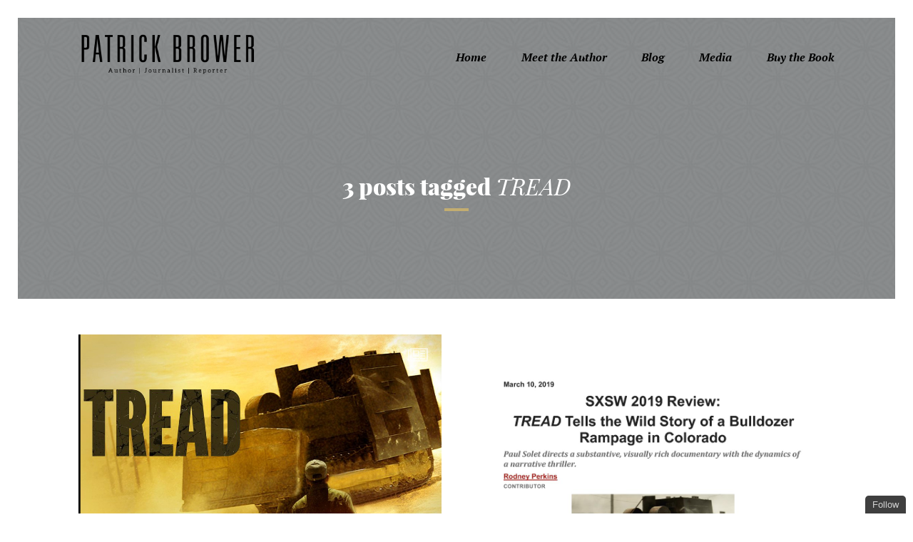

--- FILE ---
content_type: text/html; charset=UTF-8
request_url: https://killdozerbook.com/tag/tread/
body_size: 31647
content:
<!DOCTYPE html>
<!--[if lt IE 7]>      <html class="no-js lt-ie9 lt-ie8 lt-ie7"> <![endif]-->
<!--[if IE 7]>         <html class="no-js lt-ie9 lt-ie8"> <![endif]-->
<!--[if IE 8]>         <html class="no-js lt-ie9"> <![endif]-->
<!--[if gt IE 8]><!--> <html class="no-js" lang="en-US"> <!--<![endif]-->


    <head>

        <!-- GENERAL HEADER -->
        <meta content="width=device-width, initial-scale=1, maximum-scale=1, user-scalable=no" name="viewport">
        <meta content="black" name="apple-mobile-web-app-status-bar-style">
        <!--[if IE]><meta http-equiv="X-UA-Compatible" content="IE=edge,chrome=1"><![endif]-->

        <!-- THEME OPTIONS -->
        
        <!-- DYNAMIC HEAD -->
        	<!-- NATIVE HEADER STUFF -->

			
		<meta name='description' content='The True Story of the Colorado Bulldozer Rampage'>
        <meta charset="UTF-8">
        <link rel="pingback" href="https://killdozerbook.com/xmlrpc.php" />

	<!-- FAVICON -->

                
	<!-- OPEN GRAPH: BLOG VERSION -->

		<meta property="og:type" content="article" /><meta property="og:url" content="http://http://killdozerbook.com/tag/tread/"/><meta property="og:site_name" content="Killdozer the Book" /><meta property="og:title" content="Killdozer the Book" /><meta property="og:description" content="Information is now starting to come out on the status of the documentary film TREAD, a film by director Paul Solet about the Killdozer rampage that took place in Granby, Colorado. The film is based in part on source material from my book “KILLDOZER: The True Story of the Colorado Bulldozer Rampage.”

&nbsp;

The film’s official trailer ..." /><meta property="og:image" content="https://killdozerbook.com/wp-content/uploads/2020/01/tread-film-img.jpg" />
        <!-- WORDPRESS MAIN HEADER CALL -->
		<style>
			body .wp-caption-text {
				position: relative;
				opacity: 1;
				visibility: visible;
				background-color: transparent;
				color: #333 !important;
			}
		</style>
        <meta name='robots' content='index, follow, max-image-preview:large, max-snippet:-1, max-video-preview:-1' />
	<style>img:is([sizes="auto" i], [sizes^="auto," i]) { contain-intrinsic-size: 3000px 1500px }</style>
	
	<!-- This site is optimized with the Yoast SEO plugin v19.7.1 - https://yoast.com/wordpress/plugins/seo/ -->
	<title>TREAD Archives | Killdozer the Book</title>
	<link rel="canonical" href="https://killdozerbook.com/tag/tread/" />
	<meta property="og:locale" content="en_US" />
	<meta property="og:type" content="article" />
	<meta property="og:title" content="TREAD Archives | Killdozer the Book" />
	<meta property="og:url" content="https://killdozerbook.com/tag/tread/" />
	<meta property="og:site_name" content="Killdozer the Book" />
	<meta name="twitter:card" content="summary_large_image" />
	<script type="application/ld+json" class="yoast-schema-graph">{"@context":"https://schema.org","@graph":[{"@type":"CollectionPage","@id":"https://killdozerbook.com/tag/tread/","url":"https://killdozerbook.com/tag/tread/","name":"TREAD Archives | Killdozer the Book","isPartOf":{"@id":"https://killdozerbook.com/#website"},"primaryImageOfPage":{"@id":"https://killdozerbook.com/tag/tread/#primaryimage"},"image":{"@id":"https://killdozerbook.com/tag/tread/#primaryimage"},"thumbnailUrl":"https://killdozerbook.com/wp-content/uploads/2020/01/tread-film-img.jpg","breadcrumb":{"@id":"https://killdozerbook.com/tag/tread/#breadcrumb"},"inLanguage":"en-US"},{"@type":"ImageObject","inLanguage":"en-US","@id":"https://killdozerbook.com/tag/tread/#primaryimage","url":"https://killdozerbook.com/wp-content/uploads/2020/01/tread-film-img.jpg","contentUrl":"https://killdozerbook.com/wp-content/uploads/2020/01/tread-film-img.jpg","width":977,"height":564,"caption":"The documentary film TREAD, by director Paul Solet, has excellent re-enactments that give a feeling for what it was like to be around the KILLDOZER while it attacked Granby."},{"@type":"BreadcrumbList","@id":"https://killdozerbook.com/tag/tread/#breadcrumb","itemListElement":[{"@type":"ListItem","position":1,"name":"Home","item":"https://killdozerbook.com/"},{"@type":"ListItem","position":2,"name":"TREAD"}]},{"@type":"WebSite","@id":"https://killdozerbook.com/#website","url":"https://killdozerbook.com/","name":"Killdozer the Book","description":"The True Story of the Colorado Bulldozer Rampage","publisher":{"@id":"https://killdozerbook.com/#organization"},"potentialAction":[{"@type":"SearchAction","target":{"@type":"EntryPoint","urlTemplate":"https://killdozerbook.com/?s={search_term_string}"},"query-input":"required name=search_term_string"}],"inLanguage":"en-US"},{"@type":"Organization","@id":"https://killdozerbook.com/#organization","name":"Killdozer: The Book","url":"https://killdozerbook.com/","sameAs":["https://www.youtube.com/channel/UCSYLb-UQB5c9FXVjpv0IBwQ?view_as=subscriber","https://www.facebook.com/killdozerbook/"],"logo":{"@type":"ImageObject","inLanguage":"en-US","@id":"https://killdozerbook.com/#/schema/logo/image/","url":"https://secureservercdn.net/198.71.233.202/fe8.18d.myftpupload.com/wp-content/uploads/2017/11/iPhone-BookCover_KILLDOZER-1024x683.png","contentUrl":"https://secureservercdn.net/198.71.233.202/fe8.18d.myftpupload.com/wp-content/uploads/2017/11/iPhone-BookCover_KILLDOZER-1024x683.png","width":1024,"height":683,"caption":"Killdozer: The Book"},"image":{"@id":"https://killdozerbook.com/#/schema/logo/image/"}}]}</script>
	<!-- / Yoast SEO plugin. -->


<link rel='dns-prefetch' href='//platform.instagram.com' />
<link rel="alternate" type="application/rss+xml" title="Killdozer the Book &raquo; Feed" href="https://killdozerbook.com/feed/" />
<link rel="alternate" type="application/rss+xml" title="Killdozer the Book &raquo; Comments Feed" href="https://killdozerbook.com/comments/feed/" />
<link rel="alternate" type="application/rss+xml" title="Killdozer the Book &raquo; TREAD Tag Feed" href="https://killdozerbook.com/tag/tread/feed/" />
		<!-- This site uses the Google Analytics by MonsterInsights plugin v8.9.0 - Using Analytics tracking - https://www.monsterinsights.com/ -->
							<script
				src="//www.googletagmanager.com/gtag/js?id=UA-112950949-1"  data-cfasync="false" data-wpfc-render="false" type="text/javascript" async></script>
			<script data-cfasync="false" data-wpfc-render="false" type="text/javascript">
				var mi_version = '8.9.0';
				var mi_track_user = true;
				var mi_no_track_reason = '';
				
								var disableStrs = [
															'ga-disable-UA-112950949-1',
									];

				/* Function to detect opted out users */
				function __gtagTrackerIsOptedOut() {
					for (var index = 0; index < disableStrs.length; index++) {
						if (document.cookie.indexOf(disableStrs[index] + '=true') > -1) {
							return true;
						}
					}

					return false;
				}

				/* Disable tracking if the opt-out cookie exists. */
				if (__gtagTrackerIsOptedOut()) {
					for (var index = 0; index < disableStrs.length; index++) {
						window[disableStrs[index]] = true;
					}
				}

				/* Opt-out function */
				function __gtagTrackerOptout() {
					for (var index = 0; index < disableStrs.length; index++) {
						document.cookie = disableStrs[index] + '=true; expires=Thu, 31 Dec 2099 23:59:59 UTC; path=/';
						window[disableStrs[index]] = true;
					}
				}

				if ('undefined' === typeof gaOptout) {
					function gaOptout() {
						__gtagTrackerOptout();
					}
				}
								window.dataLayer = window.dataLayer || [];

				window.MonsterInsightsDualTracker = {
					helpers: {},
					trackers: {},
				};
				if (mi_track_user) {
					function __gtagDataLayer() {
						dataLayer.push(arguments);
					}

					function __gtagTracker(type, name, parameters) {
						if (!parameters) {
							parameters = {};
						}

						if (parameters.send_to) {
							__gtagDataLayer.apply(null, arguments);
							return;
						}

						if (type === 'event') {
							
														parameters.send_to = monsterinsights_frontend.ua;
							__gtagDataLayer(type, name, parameters);
													} else {
							__gtagDataLayer.apply(null, arguments);
						}
					}

					__gtagTracker('js', new Date());
					__gtagTracker('set', {
						'developer_id.dZGIzZG': true,
											});
															__gtagTracker('config', 'UA-112950949-1', {"forceSSL":"true"} );
										window.gtag = __gtagTracker;										(function () {
						/* https://developers.google.com/analytics/devguides/collection/analyticsjs/ */
						/* ga and __gaTracker compatibility shim. */
						var noopfn = function () {
							return null;
						};
						var newtracker = function () {
							return new Tracker();
						};
						var Tracker = function () {
							return null;
						};
						var p = Tracker.prototype;
						p.get = noopfn;
						p.set = noopfn;
						p.send = function () {
							var args = Array.prototype.slice.call(arguments);
							args.unshift('send');
							__gaTracker.apply(null, args);
						};
						var __gaTracker = function () {
							var len = arguments.length;
							if (len === 0) {
								return;
							}
							var f = arguments[len - 1];
							if (typeof f !== 'object' || f === null || typeof f.hitCallback !== 'function') {
								if ('send' === arguments[0]) {
									var hitConverted, hitObject = false, action;
									if ('event' === arguments[1]) {
										if ('undefined' !== typeof arguments[3]) {
											hitObject = {
												'eventAction': arguments[3],
												'eventCategory': arguments[2],
												'eventLabel': arguments[4],
												'value': arguments[5] ? arguments[5] : 1,
											}
										}
									}
									if ('pageview' === arguments[1]) {
										if ('undefined' !== typeof arguments[2]) {
											hitObject = {
												'eventAction': 'page_view',
												'page_path': arguments[2],
											}
										}
									}
									if (typeof arguments[2] === 'object') {
										hitObject = arguments[2];
									}
									if (typeof arguments[5] === 'object') {
										Object.assign(hitObject, arguments[5]);
									}
									if ('undefined' !== typeof arguments[1].hitType) {
										hitObject = arguments[1];
										if ('pageview' === hitObject.hitType) {
											hitObject.eventAction = 'page_view';
										}
									}
									if (hitObject) {
										action = 'timing' === arguments[1].hitType ? 'timing_complete' : hitObject.eventAction;
										hitConverted = mapArgs(hitObject);
										__gtagTracker('event', action, hitConverted);
									}
								}
								return;
							}

							function mapArgs(args) {
								var arg, hit = {};
								var gaMap = {
									'eventCategory': 'event_category',
									'eventAction': 'event_action',
									'eventLabel': 'event_label',
									'eventValue': 'event_value',
									'nonInteraction': 'non_interaction',
									'timingCategory': 'event_category',
									'timingVar': 'name',
									'timingValue': 'value',
									'timingLabel': 'event_label',
									'page': 'page_path',
									'location': 'page_location',
									'title': 'page_title',
								};
								for (arg in args) {
																		if (!(!args.hasOwnProperty(arg) || !gaMap.hasOwnProperty(arg))) {
										hit[gaMap[arg]] = args[arg];
									} else {
										hit[arg] = args[arg];
									}
								}
								return hit;
							}

							try {
								f.hitCallback();
							} catch (ex) {
							}
						};
						__gaTracker.create = newtracker;
						__gaTracker.getByName = newtracker;
						__gaTracker.getAll = function () {
							return [];
						};
						__gaTracker.remove = noopfn;
						__gaTracker.loaded = true;
						window['__gaTracker'] = __gaTracker;
					})();
									} else {
										console.log("");
					(function () {
						function __gtagTracker() {
							return null;
						}

						window['__gtagTracker'] = __gtagTracker;
						window['gtag'] = __gtagTracker;
					})();
									}
			</script>
				<!-- / Google Analytics by MonsterInsights -->
		<script type="text/javascript">
/* <![CDATA[ */
window._wpemojiSettings = {"baseUrl":"https:\/\/s.w.org\/images\/core\/emoji\/16.0.1\/72x72\/","ext":".png","svgUrl":"https:\/\/s.w.org\/images\/core\/emoji\/16.0.1\/svg\/","svgExt":".svg","source":{"concatemoji":"https:\/\/killdozerbook.com\/wp-includes\/js\/wp-emoji-release.min.js?ver=6.8.3"}};
/*! This file is auto-generated */
!function(s,n){var o,i,e;function c(e){try{var t={supportTests:e,timestamp:(new Date).valueOf()};sessionStorage.setItem(o,JSON.stringify(t))}catch(e){}}function p(e,t,n){e.clearRect(0,0,e.canvas.width,e.canvas.height),e.fillText(t,0,0);var t=new Uint32Array(e.getImageData(0,0,e.canvas.width,e.canvas.height).data),a=(e.clearRect(0,0,e.canvas.width,e.canvas.height),e.fillText(n,0,0),new Uint32Array(e.getImageData(0,0,e.canvas.width,e.canvas.height).data));return t.every(function(e,t){return e===a[t]})}function u(e,t){e.clearRect(0,0,e.canvas.width,e.canvas.height),e.fillText(t,0,0);for(var n=e.getImageData(16,16,1,1),a=0;a<n.data.length;a++)if(0!==n.data[a])return!1;return!0}function f(e,t,n,a){switch(t){case"flag":return n(e,"\ud83c\udff3\ufe0f\u200d\u26a7\ufe0f","\ud83c\udff3\ufe0f\u200b\u26a7\ufe0f")?!1:!n(e,"\ud83c\udde8\ud83c\uddf6","\ud83c\udde8\u200b\ud83c\uddf6")&&!n(e,"\ud83c\udff4\udb40\udc67\udb40\udc62\udb40\udc65\udb40\udc6e\udb40\udc67\udb40\udc7f","\ud83c\udff4\u200b\udb40\udc67\u200b\udb40\udc62\u200b\udb40\udc65\u200b\udb40\udc6e\u200b\udb40\udc67\u200b\udb40\udc7f");case"emoji":return!a(e,"\ud83e\udedf")}return!1}function g(e,t,n,a){var r="undefined"!=typeof WorkerGlobalScope&&self instanceof WorkerGlobalScope?new OffscreenCanvas(300,150):s.createElement("canvas"),o=r.getContext("2d",{willReadFrequently:!0}),i=(o.textBaseline="top",o.font="600 32px Arial",{});return e.forEach(function(e){i[e]=t(o,e,n,a)}),i}function t(e){var t=s.createElement("script");t.src=e,t.defer=!0,s.head.appendChild(t)}"undefined"!=typeof Promise&&(o="wpEmojiSettingsSupports",i=["flag","emoji"],n.supports={everything:!0,everythingExceptFlag:!0},e=new Promise(function(e){s.addEventListener("DOMContentLoaded",e,{once:!0})}),new Promise(function(t){var n=function(){try{var e=JSON.parse(sessionStorage.getItem(o));if("object"==typeof e&&"number"==typeof e.timestamp&&(new Date).valueOf()<e.timestamp+604800&&"object"==typeof e.supportTests)return e.supportTests}catch(e){}return null}();if(!n){if("undefined"!=typeof Worker&&"undefined"!=typeof OffscreenCanvas&&"undefined"!=typeof URL&&URL.createObjectURL&&"undefined"!=typeof Blob)try{var e="postMessage("+g.toString()+"("+[JSON.stringify(i),f.toString(),p.toString(),u.toString()].join(",")+"));",a=new Blob([e],{type:"text/javascript"}),r=new Worker(URL.createObjectURL(a),{name:"wpTestEmojiSupports"});return void(r.onmessage=function(e){c(n=e.data),r.terminate(),t(n)})}catch(e){}c(n=g(i,f,p,u))}t(n)}).then(function(e){for(var t in e)n.supports[t]=e[t],n.supports.everything=n.supports.everything&&n.supports[t],"flag"!==t&&(n.supports.everythingExceptFlag=n.supports.everythingExceptFlag&&n.supports[t]);n.supports.everythingExceptFlag=n.supports.everythingExceptFlag&&!n.supports.flag,n.DOMReady=!1,n.readyCallback=function(){n.DOMReady=!0}}).then(function(){return e}).then(function(){var e;n.supports.everything||(n.readyCallback(),(e=n.source||{}).concatemoji?t(e.concatemoji):e.wpemoji&&e.twemoji&&(t(e.twemoji),t(e.wpemoji)))}))}((window,document),window._wpemojiSettings);
/* ]]> */
</script>
<style id='wp-emoji-styles-inline-css' type='text/css'>

	img.wp-smiley, img.emoji {
		display: inline !important;
		border: none !important;
		box-shadow: none !important;
		height: 1em !important;
		width: 1em !important;
		margin: 0 0.07em !important;
		vertical-align: -0.1em !important;
		background: none !important;
		padding: 0 !important;
	}
</style>
<link rel='stylesheet' id='wp-block-library-css' href='https://killdozerbook.com/wp-includes/css/dist/block-library/style.min.css?ver=6.8.3' type='text/css' media='all' />
<style id='classic-theme-styles-inline-css' type='text/css'>
/*! This file is auto-generated */
.wp-block-button__link{color:#fff;background-color:#32373c;border-radius:9999px;box-shadow:none;text-decoration:none;padding:calc(.667em + 2px) calc(1.333em + 2px);font-size:1.125em}.wp-block-file__button{background:#32373c;color:#fff;text-decoration:none}
</style>
<style id='global-styles-inline-css' type='text/css'>
:root{--wp--preset--aspect-ratio--square: 1;--wp--preset--aspect-ratio--4-3: 4/3;--wp--preset--aspect-ratio--3-4: 3/4;--wp--preset--aspect-ratio--3-2: 3/2;--wp--preset--aspect-ratio--2-3: 2/3;--wp--preset--aspect-ratio--16-9: 16/9;--wp--preset--aspect-ratio--9-16: 9/16;--wp--preset--color--black: #000000;--wp--preset--color--cyan-bluish-gray: #abb8c3;--wp--preset--color--white: #ffffff;--wp--preset--color--pale-pink: #f78da7;--wp--preset--color--vivid-red: #cf2e2e;--wp--preset--color--luminous-vivid-orange: #ff6900;--wp--preset--color--luminous-vivid-amber: #fcb900;--wp--preset--color--light-green-cyan: #7bdcb5;--wp--preset--color--vivid-green-cyan: #00d084;--wp--preset--color--pale-cyan-blue: #8ed1fc;--wp--preset--color--vivid-cyan-blue: #0693e3;--wp--preset--color--vivid-purple: #9b51e0;--wp--preset--gradient--vivid-cyan-blue-to-vivid-purple: linear-gradient(135deg,rgba(6,147,227,1) 0%,rgb(155,81,224) 100%);--wp--preset--gradient--light-green-cyan-to-vivid-green-cyan: linear-gradient(135deg,rgb(122,220,180) 0%,rgb(0,208,130) 100%);--wp--preset--gradient--luminous-vivid-amber-to-luminous-vivid-orange: linear-gradient(135deg,rgba(252,185,0,1) 0%,rgba(255,105,0,1) 100%);--wp--preset--gradient--luminous-vivid-orange-to-vivid-red: linear-gradient(135deg,rgba(255,105,0,1) 0%,rgb(207,46,46) 100%);--wp--preset--gradient--very-light-gray-to-cyan-bluish-gray: linear-gradient(135deg,rgb(238,238,238) 0%,rgb(169,184,195) 100%);--wp--preset--gradient--cool-to-warm-spectrum: linear-gradient(135deg,rgb(74,234,220) 0%,rgb(151,120,209) 20%,rgb(207,42,186) 40%,rgb(238,44,130) 60%,rgb(251,105,98) 80%,rgb(254,248,76) 100%);--wp--preset--gradient--blush-light-purple: linear-gradient(135deg,rgb(255,206,236) 0%,rgb(152,150,240) 100%);--wp--preset--gradient--blush-bordeaux: linear-gradient(135deg,rgb(254,205,165) 0%,rgb(254,45,45) 50%,rgb(107,0,62) 100%);--wp--preset--gradient--luminous-dusk: linear-gradient(135deg,rgb(255,203,112) 0%,rgb(199,81,192) 50%,rgb(65,88,208) 100%);--wp--preset--gradient--pale-ocean: linear-gradient(135deg,rgb(255,245,203) 0%,rgb(182,227,212) 50%,rgb(51,167,181) 100%);--wp--preset--gradient--electric-grass: linear-gradient(135deg,rgb(202,248,128) 0%,rgb(113,206,126) 100%);--wp--preset--gradient--midnight: linear-gradient(135deg,rgb(2,3,129) 0%,rgb(40,116,252) 100%);--wp--preset--font-size--small: 13px;--wp--preset--font-size--medium: 20px;--wp--preset--font-size--large: 36px;--wp--preset--font-size--x-large: 42px;--wp--preset--spacing--20: 0.44rem;--wp--preset--spacing--30: 0.67rem;--wp--preset--spacing--40: 1rem;--wp--preset--spacing--50: 1.5rem;--wp--preset--spacing--60: 2.25rem;--wp--preset--spacing--70: 3.38rem;--wp--preset--spacing--80: 5.06rem;--wp--preset--shadow--natural: 6px 6px 9px rgba(0, 0, 0, 0.2);--wp--preset--shadow--deep: 12px 12px 50px rgba(0, 0, 0, 0.4);--wp--preset--shadow--sharp: 6px 6px 0px rgba(0, 0, 0, 0.2);--wp--preset--shadow--outlined: 6px 6px 0px -3px rgba(255, 255, 255, 1), 6px 6px rgba(0, 0, 0, 1);--wp--preset--shadow--crisp: 6px 6px 0px rgba(0, 0, 0, 1);}:where(.is-layout-flex){gap: 0.5em;}:where(.is-layout-grid){gap: 0.5em;}body .is-layout-flex{display: flex;}.is-layout-flex{flex-wrap: wrap;align-items: center;}.is-layout-flex > :is(*, div){margin: 0;}body .is-layout-grid{display: grid;}.is-layout-grid > :is(*, div){margin: 0;}:where(.wp-block-columns.is-layout-flex){gap: 2em;}:where(.wp-block-columns.is-layout-grid){gap: 2em;}:where(.wp-block-post-template.is-layout-flex){gap: 1.25em;}:where(.wp-block-post-template.is-layout-grid){gap: 1.25em;}.has-black-color{color: var(--wp--preset--color--black) !important;}.has-cyan-bluish-gray-color{color: var(--wp--preset--color--cyan-bluish-gray) !important;}.has-white-color{color: var(--wp--preset--color--white) !important;}.has-pale-pink-color{color: var(--wp--preset--color--pale-pink) !important;}.has-vivid-red-color{color: var(--wp--preset--color--vivid-red) !important;}.has-luminous-vivid-orange-color{color: var(--wp--preset--color--luminous-vivid-orange) !important;}.has-luminous-vivid-amber-color{color: var(--wp--preset--color--luminous-vivid-amber) !important;}.has-light-green-cyan-color{color: var(--wp--preset--color--light-green-cyan) !important;}.has-vivid-green-cyan-color{color: var(--wp--preset--color--vivid-green-cyan) !important;}.has-pale-cyan-blue-color{color: var(--wp--preset--color--pale-cyan-blue) !important;}.has-vivid-cyan-blue-color{color: var(--wp--preset--color--vivid-cyan-blue) !important;}.has-vivid-purple-color{color: var(--wp--preset--color--vivid-purple) !important;}.has-black-background-color{background-color: var(--wp--preset--color--black) !important;}.has-cyan-bluish-gray-background-color{background-color: var(--wp--preset--color--cyan-bluish-gray) !important;}.has-white-background-color{background-color: var(--wp--preset--color--white) !important;}.has-pale-pink-background-color{background-color: var(--wp--preset--color--pale-pink) !important;}.has-vivid-red-background-color{background-color: var(--wp--preset--color--vivid-red) !important;}.has-luminous-vivid-orange-background-color{background-color: var(--wp--preset--color--luminous-vivid-orange) !important;}.has-luminous-vivid-amber-background-color{background-color: var(--wp--preset--color--luminous-vivid-amber) !important;}.has-light-green-cyan-background-color{background-color: var(--wp--preset--color--light-green-cyan) !important;}.has-vivid-green-cyan-background-color{background-color: var(--wp--preset--color--vivid-green-cyan) !important;}.has-pale-cyan-blue-background-color{background-color: var(--wp--preset--color--pale-cyan-blue) !important;}.has-vivid-cyan-blue-background-color{background-color: var(--wp--preset--color--vivid-cyan-blue) !important;}.has-vivid-purple-background-color{background-color: var(--wp--preset--color--vivid-purple) !important;}.has-black-border-color{border-color: var(--wp--preset--color--black) !important;}.has-cyan-bluish-gray-border-color{border-color: var(--wp--preset--color--cyan-bluish-gray) !important;}.has-white-border-color{border-color: var(--wp--preset--color--white) !important;}.has-pale-pink-border-color{border-color: var(--wp--preset--color--pale-pink) !important;}.has-vivid-red-border-color{border-color: var(--wp--preset--color--vivid-red) !important;}.has-luminous-vivid-orange-border-color{border-color: var(--wp--preset--color--luminous-vivid-orange) !important;}.has-luminous-vivid-amber-border-color{border-color: var(--wp--preset--color--luminous-vivid-amber) !important;}.has-light-green-cyan-border-color{border-color: var(--wp--preset--color--light-green-cyan) !important;}.has-vivid-green-cyan-border-color{border-color: var(--wp--preset--color--vivid-green-cyan) !important;}.has-pale-cyan-blue-border-color{border-color: var(--wp--preset--color--pale-cyan-blue) !important;}.has-vivid-cyan-blue-border-color{border-color: var(--wp--preset--color--vivid-cyan-blue) !important;}.has-vivid-purple-border-color{border-color: var(--wp--preset--color--vivid-purple) !important;}.has-vivid-cyan-blue-to-vivid-purple-gradient-background{background: var(--wp--preset--gradient--vivid-cyan-blue-to-vivid-purple) !important;}.has-light-green-cyan-to-vivid-green-cyan-gradient-background{background: var(--wp--preset--gradient--light-green-cyan-to-vivid-green-cyan) !important;}.has-luminous-vivid-amber-to-luminous-vivid-orange-gradient-background{background: var(--wp--preset--gradient--luminous-vivid-amber-to-luminous-vivid-orange) !important;}.has-luminous-vivid-orange-to-vivid-red-gradient-background{background: var(--wp--preset--gradient--luminous-vivid-orange-to-vivid-red) !important;}.has-very-light-gray-to-cyan-bluish-gray-gradient-background{background: var(--wp--preset--gradient--very-light-gray-to-cyan-bluish-gray) !important;}.has-cool-to-warm-spectrum-gradient-background{background: var(--wp--preset--gradient--cool-to-warm-spectrum) !important;}.has-blush-light-purple-gradient-background{background: var(--wp--preset--gradient--blush-light-purple) !important;}.has-blush-bordeaux-gradient-background{background: var(--wp--preset--gradient--blush-bordeaux) !important;}.has-luminous-dusk-gradient-background{background: var(--wp--preset--gradient--luminous-dusk) !important;}.has-pale-ocean-gradient-background{background: var(--wp--preset--gradient--pale-ocean) !important;}.has-electric-grass-gradient-background{background: var(--wp--preset--gradient--electric-grass) !important;}.has-midnight-gradient-background{background: var(--wp--preset--gradient--midnight) !important;}.has-small-font-size{font-size: var(--wp--preset--font-size--small) !important;}.has-medium-font-size{font-size: var(--wp--preset--font-size--medium) !important;}.has-large-font-size{font-size: var(--wp--preset--font-size--large) !important;}.has-x-large-font-size{font-size: var(--wp--preset--font-size--x-large) !important;}
:where(.wp-block-post-template.is-layout-flex){gap: 1.25em;}:where(.wp-block-post-template.is-layout-grid){gap: 1.25em;}
:where(.wp-block-columns.is-layout-flex){gap: 2em;}:where(.wp-block-columns.is-layout-grid){gap: 2em;}
:root :where(.wp-block-pullquote){font-size: 1.5em;line-height: 1.6;}
</style>
<link rel='stylesheet' id='booker-shortcodes-plugin-style-css' href='https://killdozerbook.com/wp-content/plugins/booker-shortcodes-plugin/css/style.css?ver=6.8.3' type='text/css' media='all' />
<link rel='stylesheet' id='booker-shortcodes-plugin-flexslider-style-css' href='https://killdozerbook.com/wp-content/plugins/booker-shortcodes-plugin/css/flexslider.css?ver=6.8.3' type='text/css' media='all' />
<link rel='stylesheet' id='booker-widgets-plugin-style-css' href='https://killdozerbook.com/wp-content/plugins/booker-widgets-plugin/css/style.css?ver=6.8.3' type='text/css' media='all' />
<link rel='stylesheet' id='contact-form-7-css' href='https://killdozerbook.com/wp-content/plugins/contact-form-7/includes/css/styles.css?ver=5.6.3' type='text/css' media='all' />
<link rel='stylesheet' id='rs-plugin-settings-css' href='https://killdozerbook.com/wp-content/plugins/revslider/public/assets/css/settings.css?ver=5.4.3.1' type='text/css' media='all' />
<style id='rs-plugin-settings-inline-css' type='text/css'>
#rs-demo-id {}
</style>
<link rel='stylesheet' id='canon-booker-normalize-css' href='https://killdozerbook.com/wp-content/themes/booker/css/normalize.min.css?ver=6.8.3' type='text/css' media='all' />
<link rel='stylesheet' id='fancybox-style-css' href='https://killdozerbook.com/wp-content/themes/booker/js/fancybox/source/jquery.fancybox.css?ver=6.8.3' type='text/css' media='all' />
<link rel='stylesheet' id='fancybox-buttons-style-css' href='https://killdozerbook.com/wp-content/themes/booker/js/fancybox/source/helpers/jquery.fancybox-buttons.css?ver=6.8.3' type='text/css' media='all' />
<link rel='stylesheet' id='sidr-style-css' href='https://killdozerbook.com/wp-content/themes/booker/css/jquery.sidr.light.css?ver=6.8.3' type='text/css' media='all' />
<link rel='stylesheet' id='flexslider-style-css' href='https://killdozerbook.com/wp-content/themes/booker/css/flexslider.css?ver=6.8.3' type='text/css' media='all' />
<link rel='stylesheet' id='font-awesome-style-css' href='https://killdozerbook.com/wp-content/themes/booker/css/font-awesome.css?ver=6.8.3' type='text/css' media='all' />
<link rel='stylesheet' id='countdown-style-css' href='https://killdozerbook.com/wp-content/themes/booker/css/jquery.countdown.css?ver=6.8.3' type='text/css' media='all' />
<link rel='stylesheet' id='owl-carousel-style-css' href='https://killdozerbook.com/wp-content/themes/booker/js/owl-carousel/owl.carousel.css?ver=6.8.3' type='text/css' media='all' />
<link rel='stylesheet' id='malihu-custom-scroolbar-style-css' href='https://killdozerbook.com/wp-content/themes/booker/css/jquery.mCustomScrollbar.css?ver=6.8.3' type='text/css' media='all' />
<link rel='stylesheet' id='canon-booker-style-css' href='https://killdozerbook.com/wp-content/themes/booker/style.css?ver=6.8.3' type='text/css' media='all' />
<link rel='stylesheet' id='canon-booker-responsive-style-css' href='https://killdozerbook.com/wp-content/themes/booker/css/responsive.css?ver=6.8.3' type='text/css' media='all' />
<link rel='stylesheet' id='bsf-Defaults-css' href='https://killdozerbook.com/wp-content/uploads/smile_fonts/Defaults/Defaults.css?ver=6.8.3' type='text/css' media='all' />
<script type="text/javascript" src="https://killdozerbook.com/wp-content/plugins/google-analytics-for-wordpress/assets/js/frontend-gtag.min.js?ver=8.9.0" id="monsterinsights-frontend-script-js"></script>
<script data-cfasync="false" data-wpfc-render="false" type="text/javascript" id='monsterinsights-frontend-script-js-extra'>/* <![CDATA[ */
var monsterinsights_frontend = {"js_events_tracking":"true","download_extensions":"doc,pdf,ppt,zip,xls,docx,pptx,xlsx","inbound_paths":"[]","home_url":"https:\/\/killdozerbook.com","hash_tracking":"false","ua":"UA-112950949-1","v4_id":""};/* ]]> */
</script>
<script type="text/javascript" src="https://killdozerbook.com/wp-includes/js/jquery/jquery.min.js?ver=3.7.1" id="jquery-core-js"></script>
<script type="text/javascript" src="https://killdozerbook.com/wp-includes/js/jquery/jquery-migrate.min.js?ver=3.4.1" id="jquery-migrate-js"></script>
<script type="text/javascript" src="https://killdozerbook.com/wp-content/plugins/revslider/public/assets/js/jquery.themepunch.tools.min.js?ver=5.4.3.1" id="tp-tools-js"></script>
<script type="text/javascript" src="https://killdozerbook.com/wp-content/plugins/revslider/public/assets/js/jquery.themepunch.revolution.min.js?ver=5.4.3.1" id="revmin-js"></script>
<link rel="https://api.w.org/" href="https://killdozerbook.com/wp-json/" /><link rel="alternate" title="JSON" type="application/json" href="https://killdozerbook.com/wp-json/wp/v2/tags/67" /><link rel="EditURI" type="application/rsd+xml" title="RSD" href="https://killdozerbook.com/xmlrpc.php?rsd" />
<meta name="generator" content="WordPress 6.8.3" />
<!-- Google Tag Manager -->
<script>(function(w,d,s,l,i){w[l]=w[l]||[];w[l].push({'gtm.start':
new Date().getTime(),event:'gtm.js'});var f=d.getElementsByTagName(s)[0],
j=d.createElement(s),dl=l!='dataLayer'?'&l='+l:'';j.async=true;j.src=
'https://www.googletagmanager.com/gtm.js?id='+i+dl;f.parentNode.insertBefore(j,f);
})(window,document,'script','dataLayer','GTM-W38C7CG');</script>
<!-- End Google Tag Manager --><meta name="generator" content="Powered by Visual Composer - drag and drop page builder for WordPress."/>
<!--[if lte IE 9]><link rel="stylesheet" type="text/css" href="https://killdozerbook.com/wp-content/plugins/js_composer/assets/css/vc_lte_ie9.min.css" media="screen"><![endif]--><meta name="generator" content="Powered by Slider Revolution 5.4.3.1 - responsive, Mobile-Friendly Slider Plugin for WordPress with comfortable drag and drop interface." />

	<style type="text/css">
	
		
	/* ==========================================================================
		THEME COLOURS
	   
	   
		001. BODY BACKGROUND
		002. MAIN TEXT
		003. HEADINGS TEXT
		004. LINK COLOR
		005. LINK HOVER COLOR
		006. LIKE HEART
		007. WHITE TEXT
		008. MAIN BUTTON COLOR
		009. MAIN BUTTON HOVER COLOR 
		010. MAIN BUTTON TEXT COLOR
		011. META COLOR
		012. PRE HEADER COLOR
		013. PRE HEADER TEXT COLOR
		014. PRE HEADER TEXT HOVER COLOR
		015. PRE HEADER 3RD MENU
		016. HEADER CONTAINER
		017. HEADER CONTAINER TEXT 
		018. HEADER CONTAINER TEXT HOVER
		019. HEADER CONTAINER 3RD MENU
		020. POST HEADER
		021. POST HEADER TEXT
		022. POST HEADER TEXT HOVER
		023. POST HEADER 3RD MENU 
		024. SIDR MENU
		025. SIDR MENU TEXT
		026. SIDR MENU TEXT HOVER
		027. SIDR MENU BORDERS
		028. MAIN BORDERS
		029. SECONDARY PLATE COLOR
		030. FORM FIELDS
		031. BASELINE
		032. BASELINE TEXT
		033. BASELINE TEXT HOVER 
		

	   
	   ========================================================================== */
		   
		
		
		/* 
		BODY BACKGROUND _________________________________________________________ */
		html, 
		body,
		.outter-wrapper.page-content,
		.woocommerce div.product .woocommerce-tabs ul.tabs li.active,
		.postMeta ul.socialList li ul,
		.postMeta ul.socialList ul:before,
		.is-boxed .top-post-meta .avatar,
		.flex-direction-nav a,
		.boxy.review-box .rate-tab,
		.not-full.outter-wrapper.archive-header .postAuthor,
		.not-full.outter-wrapper.archive-header .postAuthor img:first-child,
		.not-full.outter-wrapper.archive-header .category-description,
		.sepTitle *, 
		ul.tab-nav li.active, 
		h3.v_active,
		.tparrows.preview3:after,
		.element-block-carousel .block-carousel-nav a,
		.is-bordered .inner-wrapper.post-format-quote,
		.style-sep span,
		.comment-count,
		ul.review-graph > li .rate-span,
		.error404 .main-column,
		.poll-vote-container, .poll-result-container, 
		.is-boxed .inner-wrapper,
		.is-boxed .post-format-quote cite a,
		.is-classic .post-format-quote cite a,
		
		/* WOO COMMERCE  */
		.woocommerce #payment div.payment_box, 
		.woocommerce-page #payment div.payment_box, 
		.woocommerce div.product .woocommerce-tabs ul.tabs li.active, 
		.woocommerce #content div.product .woocommerce-tabs ul.tabs li.active, 
		.woocommerce-page div.product .woocommerce-tabs ul.tabs li.active, 
		.woocommerce-page #content div.product .woocommerce-tabs ul.tabs li.active {
			background-color: #ffffff;
			background-color: #ffffff!important;		}
		
		.tc-info-box:after,
		.boxy.review-box:after,
		.gallery .gallery-item img,
		body,
		div[data-vc-full-width-init~="true"]
			{
			border-color: #ffffff;
			border-color: #ffffff;		} 
		
		
				   
		   
		/* 
		MAIN TEXT _______________________________________________________________ */  
		html, 
		button, 
		input, 
		textarea,
		.is-dropcap .postText:first-letter,
		.not-full.outter-wrapper.archive-header .postAuthor *,
		.not-full.outter-wrapper.archive-header .category-description *,
		.is-dropcap .postText * + p.lead:first-letter {
		    color: #000000;
		    color: #000000;		}
		
		
		
		/* 
		HEADINGS TEXT ____________________________________________________________ */ 
		h1, h2, h3, h4, h5, h6,
		a h1, a h2, a h3, a h4, a h5, a h6,
		a h1 *, a h2 *, a h3 *, a h4 *, a h5 *, a h6 *,
		.is-col-1-1 .postText blockquote,
		.is-col-1-2 .postText blockquote,
		.is-col-1-3 .postText blockquote,
		.is-col-1-4 .postText blockquote,
		.is-col-1-5 .postText blockquote,
		ul.tab-nav li,
		.booker_statistics li,
		.bio-feat-heading div:first-child,
		
		/* WOO COMMERCE */
		.woocommerce ul.products li.product .price, 
		.woocommerce-page ul.products li.product .price, 
		.woocommerce table.cart a.remove:hover, 
		.woocommerce #content table.cart a.remove:hover, 
		.woocommerce-page table.cart a.remove:hover, 
		.woocommerce-page #content table.cart a.remove:hover, 
		.summary.entry-summary .price span,  
		.woocommerce div.product .woocommerce-tabs ul.tabs li a, 
		.woocommerce #content div.product .woocommerce-tabs ul.tabs li a, 
		.woocommerce-page div.product .woocommerce-tabs ul.tabs li a, 
		.woocommerce-page #content div.product .woocommerce-tabs ul.tabs li a, 
		mark{
			 color: #000000;
			 color: #000000;		}
		
		
		
		/* 
		LINK COLOR _______________________________________________________________ */
		a, a .fa,
		.tparrows.preview3:after,
		
		/* VC */
		.vc_tta-tab a span,
		.vc_tta-panel-title a span{
			 color: #000000;
			 color: #000000;		}
		
		
		
		/* 
		LINK HOVER COLOR _________________________________________________________ */
		a:hover, a:hover *,
		.link-pages p,
		.link-pages p a:hover,
		.postMeta a:hover .fa,
		.pagination ul li a:hover,
		.pagination ul li a:hover *,
		.sepTitle span span,
		.maintenance_msg h1:before,
		.error404 .main-column .super:after,
		.highlight,
		.sc_toggle-btn.active,
		.toggle-btn.active,
		.sc_accordion-btn.active,
		.accordion-btn.active,
		.quoterate,
		ul.tab-nav li.active,
		h3.v_active,
		.booker_statistics li em,
		.sidebar ul li.recentcomments:before,
		.page-numbers.current,
		.single-item.alt-post .dateMeta a:hover,
		.tparrows.preview3:hover:after,
		.tc-info-box ul.tc-info-box-ul li:before,
		ol > li:before,
		.style-sep,
		cite a *,
		cite a,
		.paging a:hover,
		.more-posts-carousel .meta:hover *,
		.boxy.review-box .rate-tab,
		.main-column .postText ul li:before,
		.sidebar ul li:before,
		cite,
		.main-column .postText ul li:after,
		ul.comments li .clearfix ul li:after,
		.widget.woocommerce ul.product-categories li:after,
		.bio-social.social-links li a:hover em,
		.author-social-links-list li a:hover em,
		.not-full.outter-wrapper.archive-header .postAuthor-inner .author-social-links-list li a:hover em,
		.top-post-meta a:hover,
		.top-post-meta a:hover *,
		
		/* WOOCOMMERCE */
		.woocommerce nav.woocommerce-pagination ul li span.current, 
		.woocommerce nav.woocommerce-pagination ul li a:hover, 
		.woocommerce nav.woocommerce-pagination ul li a:focus, 
		.woocommerce #content nav.woocommerce-pagination ul li span.current, 
		.woocommerce #content nav.woocommerce-pagination ul li a:hover, 
		.woocommerce #content nav.woocommerce-pagination ul li a:focus, 
		.woocommerce-page nav.woocommerce-pagination ul li span.current, 
		.woocommerce-page nav.woocommerce-pagination ul li a:hover, 
		.woocommerce-page nav.woocommerce-pagination ul li a:focus, 
		.woocommerce-page #content nav.woocommerce-pagination ul li span.current, 
		.woocommerce-page #content nav.woocommerce-pagination ul li a:hover, 
		.woocommerce-page #content nav.woocommerce-pagination ul li a:focus,
		.shipping_calculator h2 a, 
		.woocommerce table.cart a.remove, 
		.woocommerce #content table.cart a.remove, 
		.woocommerce-page table.cart a.remove, 
		.woocommerce-page #content table.cart a.remove, 
		.woocommerce form .form-row .required, 
		.woocommerce-page form .form-row .required, 
		.woocommerce div.product .woocommerce-tabs ul.tabs li a:hover, 
		.woocommerce #content div.product .woocommerce-tabs ul.tabs li a:hover, 
		.woocommerce-page div.product .woocommerce-tabs ul.tabs li a:hover, 
		.woocommerce-page #content div.product .woocommerce-tabs ul.tabs li a:hover,  
		.woocommerce div.product .stock, 
		.woocommerce #content div.product .stock, 
		.woocommerce-page div.product .stock, 
		.woocommerce-page #content div.product .stock, 
		.woocommerce div.product .out-of-stock, 
		.woocommerce #content div.product .out-of-stock, 
		.woocommerce-page div.product .out-of-stock,
		.woocommerce-page #content div.product .out-of-stock,
		
		/* VC */
		.vc_tta-tab.vc_active a span,
		.vc_active .vc_tta-panel-title a span{
			color: #c3ad70;
			color: #c3ad70;	
		}
		
		
		
		/* 
		LIKE HEART _______________________________________________________________ */
		.heart.liked .fa{
			color: #f15292;
			color: #f15292;	
		}
		
		
		
		/* 
		WHITE TEXT _______________________________________________________________ */
		a.hover-effect h3,
		ol.graphs > li div,
		.tc-hover-content, 
		.tc-hover-content *,
		
		/* WOO COMMERCE */
		.woocommerce span.onsale, 
		.woocommerce-page span.onsale,
		.woocommerce ul.products li.product p.wc-new-badge *{
			color: #fff;
			color: #ffffff;		}
		
		
		
		/* 
		MAIN BUTTON COLOR  _______________________________________________________ */
		.btn, 
		input[type=button], 
		input[type=submit], 
		.owl-controls .owl-page.active span,
		.flex-control-paging li a.flex-active,
		 .rate-tab,
		 .widget.booker_social_links ul.social-links:not(.standard) li a,
		 .widget_price_filter .ui-slider .ui-slider-range,
		 .gallery-filter li a,
		 ol > li:before,
		 ul.comments li .clearfix ol > li:before,
		 ol li:after,
		
		/* WOO COMMERCE */
		.woocommerce a.button, 
		.woocommerce button.button, 
		.woocommerce input.button, 
		.woocommerce #respond input#submit, 
		.woocommerce #content input.button, 
		.woocommerce-page a.button, 
		.woocommerce-page button.button, 
		.woocommerce-page input.button, 
		.woocommerce-page #respond input#submit, 
		.woocommerce-page #content input.button,  
		.woocommerce a.button.alt, 
		.woocommerce button.button.alt, 
		.woocommerce input.button.alt, 
		.woocommerce #respond input#submit.alt, 
		.woocommerce #content input.button.alt, 
		.woocommerce-page a.button.alt, 
		.woocommerce-page button.button.alt, 
		.woocommerce-page input.button.alt, 
		.woocommerce-page #respond input#submit.alt, 
		.woocommerce-page #content input.button.alt, 
		.woocommerce-message:before, 
		.woocommerce .shop_table.cart td.actions .button.alt, 
		.widget_price_filter .ui-slider .ui-slider-handle,
		.woocommerce .woocommerce-message a.button,
		.woocommerce .shop_table.cart td.actions .button{
			background-color: #000000;
			border-color: #000000!important;
			background-color: #000000;			border-color: #000000!important;		}
		
		
		
		/* 
		MAIN BUTTON HOVER COLOR  _________________________________________________ */
		.btn:hover, 
		input[type=button]:hover, 
		input[type=submit]:hover, 
		.widget.booker_social_links ul.social-links:not(.standard) li a:hover,
		.gallery-filter li a:hover,
		.gallery-filter li a.selected,
		.owl-controls .owl-page span,
		
		/* WOO COMMERCE */
		p.demo_store, 
		.woocommerce .shop_table.cart td.actions .button:hover, 
		.woocommerce .woocommerce-message a.button:hover,
		.woocommerce a.button:hover,
		.woocommerce button:hover,
		.woocommerce button.button:hover,
		.woocommerce input.button:hover,
		.woocommerce #respond input#submit:hover,
		.woocommerce #content input.button:hover,
		.woocommerce-page a.button:hover,
		.woocommerce-page button.button:hover,
		.woocommerce-page input.button:hover,
		.woocommerce-page #respond input#submit:hover,
		.woocommerce-page #content input.button:hover,
		.woocommerce .shop_table.cart td.actions .button.alt:hover,
		.product .cart button.single_add_to_cart_button:hover,
		#place_order:hover,
		.woocommerce span.onsale,
		.woocommerce-page span.onsale{
			background-color: #c3ad70;
			border-color: #c3ad70!important;
			background-color: #c3ad70;			border-color: #c3ad70!important;		}
		
		
		
		/* 
		MAIN BUTTON TEXT COLOR  __________________________________________________ */
		.btn, 
		input[type=button], 
		input[type=submit], 
		button,
		.widget.booker_social_links ul.social-links:not(.standard) li a *,
		.gallery-filter li a,
		ol > li:before,
		ul.comments li .clearfix ol > li:before,
		
		/* WOO COMMERCE */
		.woocommerce a.button,
		.woocommerce button.button,
		.woocommerce input.button,
		.woocommerce #respond input#submit,
		.woocommerce #content input.button,
		.woocommerce-page a.button,
		.woocommerce-page button.button,
		.woocommerce-page input.button,
		.woocommerce-page #respond input#submit,
		.woocommerce-page #content input.button{
			color: #ffffff;
			color: #ffffff;		}
		
		
		/* 
		MAIN BUTTON TEXT HOVER COLOR  __________________________________________________ */
		.btn:hover, 
		input[type=button]:hover, 
		input[type=submit]:hover, 
		button:hover,
		.widget.booker_social_links ul.social-links:not(.standard) li a:hover *,
		.gallery-filter li a:hover,
		.gallery-filter li a.selected{
			color: #ffffff;
			color: #ffffff!important;		}
		
		
		
		/* 
		FEATURE COLOR  __________________________________________________ */
		ol.graphs > li div, 
		.ratings-bar,
		.widget_price_filter .ui-slider .ui-slider-handle,
		.widget_price_filter .ui-slider .ui-slider-range,
		.result-bar,
		h1:after,
		h2:after,
		h3:after,
		h4:after,
		.postTitle + .postMeta:after,
		.bio-feat-heading:after  {
			background-color: #c3ad70;
			background-color: #c3ad70;		}
		
		/* Feature Text Color */
		.postCategories,
		.postCategories a,
		ul.post-categories li a,
		ul.post-categories,
		.postTags ul li a,
		.pre-footer-container a.scroll-up *,
		.pre-footer-container a.scroll-up:hover *,
		h6.meta .url,
		.widget .tagcloud a:before,
		.single-item.post.sticky a.postTitle h1:before {
			color: #c3ad70;
			color: #c3ad70;		}
		
		
		
		
		/* 
		FEATURE OVERLAY COLOR  __________________________________________________ */
		.not-full.outter-wrapper.archive-header:after,
		.tc-hover:before{
			background-color: #1d2121;
			background-color: #1d2121;		}
		
		
		
		/* 
		FEATURE OVERLAY TEXT COLOR  __________________________________________________ */
		.not-full.outter-wrapper.archive-header *{
			color: #ffffff;
			color: #ffffff;		}
		
		
		
		/* 
		META COLOR  _______________________________________________________________ */
		.postMeta *, 
		.postMeta a .fa,
		.top-post-meta *,
		.top-post-meta .fa,
		.socialList *,
		a.hover-effect .dateMeta, 
		.pagination ul li *,
		.paging .meta,
		.link-pages p a,
		.booker_twitter .tweet .meta,
		.wp-caption-text,
		.gallery-caption,
		.single-item.alt-post .dateMeta a,
		.single-item.alt-post .dateMeta,
		.review-box .star-rating li .fa-star-o,
		blockquote:before,
		.thumbnails-list-date:before,
		.thumbnails-list-date *,
		.author-meta *,
		.author-meta,
		.more-posts-carousel .meta *,
		.comments .meta span,
		.star-rating-result,
		.bio-feat-heading div + div,
		.bio-social.social-links li a em,
		.author-social-links-list li a em,
		.not-full.outter-wrapper.archive-header .postAuthor-inner .author-social-links-list li a em,
		
		/* WOO COMMERCE */
		 .woocommerce-result-count, 
		 .woocommerce ul.products li.product .price del, 
		 .woocommerce-page ul.products li.product .price del, 
		 .summary.entry-summary .price del span,  
		 .woocommerce .cart-collaterals .cart_totals p small, 
		 .woocommerce-page .cart-collaterals .cart_totals p small, 
		 .woocommerce .star-rating:before, 
		 .woocommerce-page .star-rating:before,
		 .added_to_cart.wc-forward,
		 .woocommerce ul.cart_list li .quantity {
			color: #8da1ab;
			color: #8da1ab;		}
		
		
		/* 
		DROP CAP COLOR  _______________________________________________________________ */
		.is-dropcap .postText:first-letter,
		.is-dropcap .postText .lead:first-letter,
		.is-dropcap .postText .classic-dropcap:first-letter,
		.single-post .is-dropcap .postText > p:first-child:first-letter,
		.is-dropcap .postText .featImage + p:first-letter{
			color: #000000;
			color: #000000;		}
		
		
		
		/* 
		PRE HEADER COLOR  _________________________________________________________ */ 
		.pre-header-container:after, 
		.pre-header-container .nav li ul,
		.ui-autocomplete li{
			background-color: #ffffff;
			background-color: #ffffff;		}
		
		
		
		/* 
		PRE HEADER TEXT COLOR  ____________________________________________________ */  
		.pre-header-container *,
		.ui-autocomplete li, 
		.ui-autocomplete li a, 
		.ui-state-focus{
			color: #000000;
			color: #000000;		}
		
		
		
		/* 
		PRE HEADER TEXT HOVER COLOR  ______________________________________________ */  
		.pre-header-container a:hover,
		.pre-header-container a:hover *,
		.search_controls li:hover,
		.ui-autocomplete li.ui-state-focus,
		.pre-header-container #primary_menu:before,
		.pre-header-container .mobile-header a.responsive-menu-button em,
		.pre-header-container .toolbar-search-btn:hover *{
			color: #c3ad70;
			color: #c3ad70;		}
		
		
		
		/* 
		PRE HEADER 3RD MENU  ______________________________________________________ */ 
		.pre-header-container .nav li:hover ul ul, 
		.pre-header-container .right .nav li ul.sub-menu ul.sub-menu:after,
		.pre-header-container .centered .nav li ul.sub-menu ul.sub-menu:after{
			background-color: #f8f8f8;
			background-color: #f8f8f8;		}
		
		
		/* 
		PRE HEADER BORDER COLOR  _________________________________________________________ */ 
		.pre-header-container:after, 
		.pre-header-container .nav li ul,
		.pre-header-container .nav li ul li{
			border-color: #e8e8e8;
			border-color: #e8e8e8;		}
		
		.pre-header-container ul.nav li ul ul:before{
			border-right-color: #e8e8e8;
			border-color: #e8e8e8;		}
		
		/* 
		HEADER CONTAINER  _________________________________________________________ */ 
		.header-container:after, 
		.header-container .nav li ul{
			background-color: #ffffff;
			background-color: #ffffff;		}
		
		
		/* Header Container Sticky */ 
		.header-container.canon_stuck:after,
		.header-container.canon_stuck .nav li ul,
		.header-container.canon_stuck .nav li ul:before{
			background-color: #ffffff;
			background-color: #ffffff;		}
		
		/* 
		HEADER CONTAINER TEXT  _____________________________________________________ */ 
		.header-container *{
			color: #000000;
			color: #000000;		}
		
		
		
		/* 
		HEADER CONTAINER TEXT HOVER  _______________________________________________ */ 
		.header-container a:hover,
		.header-container a:hover *,
		.header-container .toolbar-search-btn:hover *{
			color: #c3ad70;
			color: #c3ad70;		}
		
		
		
		/* 
		HEADER CONTAINER 2nD MENU  __________________________________________________ */
		.header-container .nav li ul:before,
		.header-container .nav li ul{
		     background-color: #ffffff;
		     background-color: #ffffff;   
		}
		
		
		/* 
		HEADER CONTAINER 3RD MENU  __________________________________________________ */ 
		.header-container .nav li:hover ul ul, 
		.header-container .nav li:hover ul ul:before,
		.header-container .right .nav li ul.sub-menu ul.sub-menu:after,
		.header-container .centered .nav li ul.sub-menu ul.sub-menu:after{
			background-color: #f8f8f8;
			background-color: #f8f8f8;		}
		
		
		/* 
		HEADER BORDER COLOR  _________________________________________________________ */ 
		.header-container:after, 
		.header-container .nav li ul,
		.header-container .nav li ul li{
			border-color: #e7e7e7;
			border-color: #e7e7e7;		}
		
		.header-container ul.nav li ul ul:before{
			border-right-color: #e7e7e7;
			border-color: #e7e7e7;		}
		
		
		/* 
		POST HEADER  ________________________________________________________________ */  
		.post-header-container:after,
		.post-header-container .nav li ul{
			background-color: #ffffff;
			background-color: #ffffff;		}
		
		
		
		/* 
		POST HEADER TEXT  ___________________________________________________________ */  
		.post-header-container *{
			color: #000000;
			color: #000000;		}
		
		
		
		/* 
		POST HEADER TEXT HOVER  _____________________________________________________ */ 
		.post-header-container a:hover,
		.post-header-container a:hover *,
		.post-header-container .toolbar-search-btn:hover *{
			color: #c3ad70;
			color: #c3ad70;		}
		
		
		
		/* 
		POST HEADER 3RD MENU  _______________________________________________________ */ 
		.post-header-container .nav li:hover ul ul, 
		.post-header-container .nav li:hover ul ul:before,
		.post-header-container .right .nav li ul.sub-menu ul.sub-menu:after,
		.post-header-container .centered .nav li ul.sub-menu ul.sub-menu:after{
			background-color: #f8f8f8;
			background-color: #f8f8f8;		}
		
		
		/* 
		POST HEADER BORDER COLOR  _________________________________________________________ */ 
		.post-header-container:after, 
		.post-header-container .nav li ul,
		.post-header-container .nav li ul,
		.post-header-container .nav li ul li{
			border-color: #e7e7e7;
			border-color: #e7e7e7;		}
		
		.post-header-container ul.nav li ul ul:before{
			border-right-color: #e7e7e7;
			border-color: #e7e7e7;		}
		
		
		/* 
		SEARCH CONTAINER BACKGROUND  __________________________________________________________________ */
		.outter-wrapper.search-header-container:after,
		.search-header-container .widget-tabs-container .tab-content-block,
		.search-header-container .widget-tabs-container .tab-nav li.active,
		.search-header-container .widget-tabs-container h3.v_nav{
			background-color: #1d2121;
			background-color: #1d2121;		}
		
		
		
		/* 
		SEARCH CONTAINER TEXT  __________________________________________________________________ */
		.outter-wrapper.search-header-container,
		.outter-wrapper.search-header-container *,
		.search-header-container header form input{
			color: #ffffff;
			color: #ffffff;		}
		
		
		
		/* 
		SEARCH CONTAINER TEXT HOVER  __________________________________________________________________ */
		.outter-wrapper.search-header-container a:hover,
		.outter-wrapper.search-header-container a:hover *{
			color: #c3ad70;
			color: #c3ad70;		}
		
		
		/* 
		SEARCH CONTAINER BORDERS  __________________________________________________________________ */
		.search-header-container header form input,
		.search-header-container h3.widget-title:after,
		.search-header-container .widget .more-posts-thumbnails-list li,
		.search-header-container *,
		.search-header-container ul li,
		.search-header-container ul.sc_toggle li, 
		.search-header-container ul.toggle li, 
		.search-header-container ul.sc_accordion li, 
		.search-header-container ul.accordion li,
		.search-header-container .widget-tabs-container *{
			border-color: #3c4242;
			border-color: #3c4242!important;		}
		
		/* 
		SIDR MENU  __________________________________________________________________ */
		#sidr-main{
			background-color: #191c20;
			background-color: #191c20;		}
		
		
		
		/* 
		SIDR MENU TEXT ______________________________________________________________ */
		#sidr-main *{
			color: #ffffff;
			color: #ffffff;		}
		
		
		
		/* 
		SIDR MENU TEXT HOVER _________________________________________________________ */ 
		#sidr-main a:hover,
		#sidr-main a:hover *{
			color: #c3ad70;
			color: #c3ad70;		}
		
		
		
		/* 
		SIDR MENU BORDERS ____________________________________________________________ */  
		#sidr-main ul, #sidr-main li{
			border-color: #23272c;
			border-color: #23272c!important;		}
		
		
		
		/* 
		MAIN BORDERS _________________________________________________________________ */ 
		.read-more:before,
		.sepTitle:after,
		.is-sidebar aside.sidebar:before,
		h3.widget-title:after,
		.widget .more-posts-thumbnails-list li,
		.user-ratings,
		.postAuthor,
		.pagination,
		.pagination ul li:first-child,
		ul.comments > li,
		ul.comments .comment-respond,
		.is-classic .inner-wrapper:after,
		.paging,
		.paging .prev,
		.error404 .main-column,
		hr,
		ul.sc_toggle li,
		ul.toggle li,
		ul.sc_accordion li,
		ul.accordion li,
		pre,
		.main-column table,
		.main-column table th,
		.main-column table td,
		ul.tab-nav li,
		.tab-content-block,
		h3.v_active,
		.sidebar ul li,
		.is-classic .single-item,
		.link-pages p,
		.instagram-media,
		.hero-widgets.element-block-widgets ul li,
		.single-item.alt-post-style-5 .postText .clearfix,
		.tc-info-box-meta,
		.is-bordered .inner-wrapper,
		.style-sep:after,
		ul.review-graph > li .rate-span,
		ul.comments .children .clearfix,
		.postText blockquote,
		.post-format-quote,
		.boxy.review-box .rate-tab,
		input[type=text],  
		input[type=email], 
		input[type=password], 
		textarea, 
		input[type=tel],  
		input[type=range], 
		input[type=url],
		input[type=number], 
		input[type=search],  
		input[type=date],
		.post-format-quote cite:after,
		h3.feat-title + ul.comments,
		.postRecommend .feat-title,
		.author-title .feat-title,
		.is-sidebar aside.sidebar,
		aside.sidebar .widget,
		.poll-vote-container, 
		.poll-result-container,
		.poll-answers, 
		.poll-result,
		.poll-answers li,
		.poll-result li,
		.list-borders li,
		.post-password-form > p + p,
		
		/* WOO COMMERCE */
		ul.products li .price,
		ul.products li h3,
		.woocommerce #payment div.payment_box,
		.woocommerce-page #payment div.payment_box,
		.col2-set.addresses .address,
		p.myaccount_user,
		.summary.entry-summary .price,
		.summary.entry-summary .price,
		.product_meta .sku_wrapper,
		.product_meta .posted_in,
		.product_meta .tagged_as,
		.product_meta span:first-child,
		.woocommerce-message,
		.related.products,
		.woocommerce .widget_shopping_cart .total,
		.woocommerce-page .widget_shopping_cart .total,
		.woocommerce div.product .woocommerce-tabs ul.tabs li,
		.woocommerce #content div.product .woocommerce-tabs ul.tabs li,
		.woocommerce-page div.product .woocommerce-tabs ul.tabs li,
		.woocommerce-page #content div.product .woocommerce-tabs ul.tabs li,
		.woocommerce div.product .woocommerce-tabs ul.tabs:before,
		.woocommerce #content div.product .woocommerce-tabs ul.tabs:before,
		.woocommerce-page div.product .woocommerce-tabs ul.tabs:before,
		.woocommerce-page #content div.product .woocommerce-tabs ul.tabs:before,
		.woocommerce div.product .woocommerce-tabs ul.tabs li.active,
		.woocommerce #content div.product .woocommerce-tabs ul.tabs li.active,
		.woocommerce-page div.product .woocommerce-tabs ul.tabs li.active,
		.woocommerce-page #content div.product .woocommerce-tabs ul.tabs li.active,
		.woocommerce #reviews #comments ol.commentlist li img.avatar,
		.woocommerce-page #reviews #comments ol.commentlist li img.avatar,
		.woocommerce #reviews #comments ol.commentlist li .comment-text,
		.woocommerce-page #reviews #comments ol.commentlist li .comment-text,
		.upsells.products,
		.woocommerce #payment ul.payment_methods,
		.woocommerce-page #payment ul.payment_methods,
		.woocommerce form.login,
		.woocommerce form.checkout_coupon,
		.woocommerce form.register,
		.woocommerce-page form.login,
		.woocommerce-page form.checkout_coupon,
		.woocommerce-page form.register,
		.woocommerce #reviews #comments ol.commentlist,
		.widget_price_filter .price_slider_wrapper .ui-widget-content,
		.widget.woocommerce .tagcloud a,
		.widget.woocommerce ul.product_list_widget li,
		.widget.woocommerce ul.product-categories li,
		.woocommerce nav.woocommerce-pagination ul li, 
		.woocommerce #content nav.woocommerce-pagination ul li, 
		.woocommerce-page nav.woocommerce-pagination ul li, 
		.woocommerce-page #content nav.woocommerce-pagination ul li,
		.woocommerce nav.woocommerce-pagination ul, 
		.woocommerce #content nav.woocommerce-pagination ul, 
		.woocommerce-page nav.woocommerce-pagination ul, 
		.woocommerce-page #content nav.woocommerce-pagination ul,
		.woocommerce table.shop_table td, 
		.woocommerce-page table.shop_table td,
		.woocommerce .cart-collaterals .cart_totals tr td, 
		.woocommerce .cart-collaterals .cart_totals tr th, 
		.woocommerce-page .cart-collaterals .cart_totals tr td, 
		.woocommerce-page .cart-collaterals .cart_totals tr th,
		.woocommerce .quantity input.qty, 
		.woocommerce #content .quantity input.qty, 
		.woocommerce-page .quantity input.qty, 
		.woocommerce-page #content .quantity input.qty,
		.woocommerce ul.products li.product p{
			border-color: #e8e8e8!important;
			border-color: #e8e8e8!important;		}
		
		
		
		/* 
		SECONDARY PLATE COLOR _________________________________________________________ */
		.is-classic .postAuthor,
		.category-description,		
		.block-carousel .owl-item .owl-item-boxed-content,
		ol.graphs > li,
		tbody tr:nth-child(2n+1),
		ul.tab-nav li,
		.tc-info-box,
		.review-box,
		.is-boxed .main-isotope-container .style-sep span,
		.main-isotope-container .post-format-quote .style-sep span,
		
		/* WOO COMMERCE */
		.col2-set.addresses .address,
		.woocommerce-message,
		.woocommerce div.product .woocommerce-tabs ul.tabs li,
		.woocommerce #content div.product .woocommerce-tabs ul.tabs li,
		.woocommerce-page #content div.product .woocommerce-tabs ul.tabs li,
		.woocommerce #payment,
		.woocommerce-page #payment,
		.woocommerce-main-image img,
		.widget_price_filter .price_slider_wrapper .ui-widget-content,
		.woocommerce nav.woocommerce-pagination ul li span.current, 
		.woocommerce nav.woocommerce-pagination ul li a:hover, 
		.woocommerce nav.woocommerce-pagination ul li a:focus, 
		.woocommerce #content nav.woocommerce-pagination ul li span.current, 
		.woocommerce #content nav.woocommerce-pagination ul li a:hover, 
		.woocommerce #content nav.woocommerce-pagination ul li a:focus, 
		.woocommerce-page nav.woocommerce-pagination ul li span.current, 
		.woocommerce-page nav.woocommerce-pagination ul li a:hover, 
		.woocommerce-page nav.woocommerce-pagination ul li a:focus, 
		.woocommerce-page #content nav.woocommerce-pagination ul li span.current, 
		.woocommerce-page #content nav.woocommerce-pagination ul li a:hover, 
		.woocommerce-page #content nav.woocommerce-pagination ul li a:focus{
			background-color: #f8f8f8;
			background-color: #f8f8f8;		}
		
		.tc-info-box,
		.boxy.review-box{
			border-color: #f8f8f8;
			border-color: #f8f8f8!important;		}
		
		
		/* 
		FORM FIELDS __________________________________________________________________ */
		input[type=text],  
		input[type=email], 
		input[type=password], 
		textarea, 
		input[type=tel],  
		input[type=range], 
		input[type=url],
		input[type=number], 
		input[type=search],  
		input[type=date]{
			background-color: #f8f8f8;
			background-color: #f8f8f8;		}
			
		
		
		/* 
		Feature Area Background _____________________________________________________________________ */ 
		.hero-widgets.element-block-widgets,
		.hero-widgets.element-block-widgets h3.widget-title .widget-title-inner,
		.hero-widgets.element-block-widgets .style-sep span,
		.blog-feature-container,
		.hero-carousel .block-carousel .owl-item .owl-item-boxed-content{
			background: #f8f8f8;
			background-color: #f8f8f8!important;	
		}	
		
		
		/* 
		FEATURE AREA TEXT _____________________________________________________________________ */ 
		.hero-widgets, 
		.hero-widgets *,
		.hero-widgets *:before,
		.hero-carousel,
		.hero-carousel *,
		.hero-carousel *:before{
			color: #000000;
			color: #000000;		}
		
		
		/* 
		FEATURE AREA TEXT HOVER _____________________________________________________________________ */ 
		.hero-widgets a:hover, 
		.hero-widgets a:hover *,
		.hero-carousel a:hover,
		.hero-carousel a:hover *{
			color: #c3ad70;
			color: #c3ad70;		}
		
		
		/* 
		FEATURE INSTGRAM TEXT _____________________________________________________________________ */ 
		.hero-carousel.element-block-instagram-carousel .block-carousel,
		.hero-carousel.element-block-instagram-carousel .block-carousel *,
		.hero-carousel.element-block-instagram-carousel .block-carousel *:before{
			color: #ffffff;
			color: #ffffff;		}
		
		
		/* 
		FEATURE INSTGRAM TEXT HOVER _____________________________________________________________________ */ 
		.hero-carousel.element-block-instagram-carousel .block-carousel a:hover,
		.hero-carousel.element-block-instagram-carousel .block-carousel a:hover *{
			color: #c3ad70;
			color: #7db2b4;		}
		
		
		
		/* 
		FEATURE AREA BORDERS _____________________________________________________________________ */  	
		.hero-widgets.element-block-widgets ul li,
		.hero-widgets h3.widget-title:after{
			border-color: #e7e7e7;
			border-color: #c3ad70!important;		}
		
		
		
		
		
		/* 
		Footer Feature Area Background _____________________________________________________________________ */ 
		.main-footer-container .hero-widgets.element-block-widgets,
		.main-footer-container .hero-widgets.element-block-widgets h3.widget-title .widget-title-inner,
		.main-footer-container .hero-widgets.element-block-widgets .style-sep span,
		.main-footer-container,
		.main-footer-container .blog-feature-container,
		.main-footer-container .hero-carousel .block-carousel .owl-item .owl-item-boxed-content{
			background: #1e2123;
			background-color: #1e2123!important;	
		}	
		
		
		/* 
		Footer FEATURE AREA TEXT _____________________________________________________________________ */ 
		.main-footer-container .hero-widgets, 
		.main-footer-container .hero-widgets *,
		.main-footer-container .hero-widgets *:before,
		.main-footer-container .hero-carousel,
		.main-footer-container .hero-carousel *,
		.main-footer-container .hero-carousel *:before{
			color: #ffffff;
			color: #ffffff;		}
		
		
		/* 
		Footer FEATURE AREA TEXT HOVER _____________________________________________________________________ */ 
		.main-footer-container .hero-widgets a:hover, 
		.main-footer-container .hero-widgets a:hover *,
		.main-footer-container .hero-carousel a:hover,
		.main-footer-container .hero-carousel a:hover *{
			color: #c3ad70;
			color: #c3ad70;		}
		
		
		/* 
		Footer FEATURE AREA BORDERS _____________________________________________________________________ */  	
		.main-footer-container .hero-widgets.element-block-widgets ul li,
		.main-footer-container .hero-widgets h3.widget-title:after{
			border-color: #54585a;
			border-color: #54585a!important;		}
		
		
		
		/* 
		PRE FOOTER  _____________________________________________________________________ */
		.pre-footer-container,
		.scroll-up{
			background-color: #ffffff;
			background-color: #ffffff;		}
		
		
		
		/* 
		PRE FOOTER TEXT  _____________________________________________________________________ */
		.pre-footer-container *{
			color: #000000;
			color: #000000;		}
		
		
		
		/* 
		PRE FOOTER TEXT HOVER  _____________________________________________________________________ */
		.pre-footer-container a:hover,
		.pre-footer-container a:hover *{
			color: #c3ad70;
			color: #c3ad70;		}
		
		
		/* 
		PRE FOOTER BORDER  _____________________________________________________________________ */
		.pre-footer-container,
		.scroll-up{
			border-color: #e7e7e7;
			border-color: #e7e7e7;		}
				
		
		/* 
		POST FOOTER  _____________________________________________________________________ */ 
		.post-footer-container{
			background-color: #1e2123;
			background-color: #1e2123;		}
		
		
		
		/* 
		POST FOOTER TEXT _______________________________________________________________ */
		.post-footer-container a,
		.post-footer-container a .fa,
		.post-footer-container *{
			color: #b8babd;
			color: #b8babd;		}
		
		
		
		/* 
		POST FOOTER TEXT HOVER _________________________________________________________ */
		.post-footer-container a:hover,
		.post-footer-container a:hover *{
			color: #7db2b4;
			color: #c3ad70;		}
		
		
		
		/* 
		LOGO TEXT _________________________________________________________ */
		a.logo-text{
			color: #000000;
			color: #000000;		}
		
		
		
		
		
		
		
		
		/* ==========================================================================
		FONTS
		========================================================================== */
		
		
		
		/* 
		MAIN BODY FONT _________________________________________________________ */
		body,
		.is-dropcap .postText:first-letter,
		.search-header-container header form input{
			font-family: 'pt_serifregular';
			font-weight: normal;
			font-style: normal;
					}
		
		
		/* 
		MAIN HEADINGS _________________________________________________________ */
		h1, h2, .booker .tp-tab-title, h3{
			font-family: 'playfair_displayblack';
			font-weight: normal;
			font-style: normal;
					}
		
		
		/* 
		MAIN HEADINGS STRONG ____________________________________________________ */
		h1 strong, 
		h1 b, 
		h2 strong, 
		h2 b,
		h3 strong, h3 b {
			font-family: 'playfair_displayblack';
			font-weight: normal;
			font-style: normal;
					}
		
		
		/* 
		MAIN HEADINGS ITALIC ____________________________________________________ */
		h1 em, 
		h1 i, 
		h2 em, 
		h2 i, 
		h3 em, h3 i, 
		.booker .tp-tab-title em,
		.archive-header h1 span{
			font-family: 'playfair_displayitalic';
			font-weight: normal;
			font-style: normal;
					}
		
		
		/* 
		SECONDARY HEADINGS _________________________________________________________ */
		h4, 
		h5, 
		h6, 
		.woocommerce #reviews h3, 
		.woocommerce-page #reviews h3,
		.bio-feat-heading div:first-child{
			font-family: 'pt_serifbold';
			font-weight: normal;
			font-style: normal;
					}
		   
		
		/* 
			SECONDARY HEADINGS STRONG _________________________________________________________ */
		h4 strong, h4 b, 
		h5 strong, h5 b, 
		h6 strong, h6 b, 
		.woocommerce #reviews h3 strong, .woocommerce #reviews h3 b,  
		.woocommerce-page #reviews h3 strong, .woocommerce-page #reviews h3 b{
			font-family: 'pt_serifbold';
			font-weight: normal;
			font-style: normal;
					}
		
		
		
		/* 
		SECONDARY HEADINGS ITALIC _________________________________________________________ */
		h4 em, h4 i, 
		h5 em, h5 i, 
		h6 em, h6 i, 
		.woocommerce #reviews h3 em, .woocommerce #reviews h3 i,  
		.woocommerce-page #reviews h3 em, .woocommerce-page #reviews h3 i{
			font-family: 'pt_serifbold_italic';
			font-weight: normal;
			font-style: normal;
					}
		
		
		
		/* 
		NAVIGATION _________________________________________________________ */ 
		.nav a,
		.nav a strong,
		.nav a b,  
		.header-area .wrapper ul li a,  
		.pre-header-area .wrapper ul li a,
		.responsive-menu-button{
			font-family: 'pt_serifbold_italic';
			font-weight: normal;
			font-style: normal;
					}
		
		
		/* 
		META TEXT _________________________________________________________ */
		.meta, 
		.dateMeta, 
		.pagination,
		.link-pages p,
		.thumbnails-list-date,
		.author-meta,
		.top-post-meta .socialList a,
		.comment-reply-link, 
		.comment-edit-link, 
		#cancel-comment-reply-link,
		.tc-info-box-meta p,
		.star-rating-result,
		.added_to_cart.wc-forward {
			font-family: 'pt_serifbold_italic';
			font-weight: normal;
			font-style: normal;
					}
		
		
		/* 
		TAGS TEXT _________________________________________________________ */
		.postCategories,
		ul.post-categories,
		.postTags ul li a,
		h6.meta .url,
		.booker .tp-tab-cats {
			font-family: 'pt_serifbold_italic';
			font-weight: normal;
			font-style: normal;
					}
		
		
		/* 
		BUTTONS TEXT _________________________________________________________ */
		.btn, 
		input[type=button], 
		input[type=submit], 
		button,
		.read-more,
		.postTags a, 
		.main-column table th,
		ul.tab-nav li,
		h3.v_nav,
		.booker_animated_number .super,
		h4.fittext,
		.button,
		.gallery-filter li a{
			 font-family: 'pt_serifbold_italic';
			 font-weight: normal;
			 font-style: normal;
			 		}
		
		
		/* 
		DROP CAPS _________________________________________________________ */
		.is-dropcap .postText:first-letter,
		.is-dropcap .postText .lead:first-letter,
		.is-dropcap .postText .classic-dropcap:first-letter,
		.single-post .is-dropcap .postText > p:first-child:first-letter,
		.is-dropcap .postText .featImage + p:first-letter{
			font-family: 'playfair_displayregular';
			font-weight: normal;
			font-style: normal;
					}
		.is-dropcap .postText .featImage + p:first-letter{
			font-family: 'playfair_displayregular'!important;
			font-weight: normal!important;
			font-style: normal!important;
					}
		
		
		/* 
		QUOTES _________________________________________________________ */
		blockquote, 
		.hero-carousel .tc-hover-content h3 > a,
		.logo-text .tagline{
			font-family: 'pt_serifitalic';
			font-weight: normal;
			font-style: normal;
					}
		
		
		/* 
		LOGO TEXT _________________________________________________________ */
		a.logo-text .text-logo{
			font-family: 'playfair_displayblack';
			font-weight: normal;
			font-style: normal;
					}
		
		
		/* 
		LEAD TEXT _________________________________________________________ */
		.lead, .is-dropcap .postText * + p.lead:first-letter{
			font-family: 'pt_serifitalic';
			font-weight: normal;
			font-style: normal;
					}
		
		
		/* 
		BOLD TEXT _________________________________________________________ */
			strong, b,
			.sc_toggle-btn,
			.sc_accordion-btn,
			.toggle-btn,
			.accordion-btn,
			ol.graphs > li span,
			ol > li:before,
			ul.review-graph > li,
			cite,
			.poll-result-text span,
			.more-posts-carousel .title,
			
			/* VC */
			.vc_tta-title-text {
			font-family: 'pt_serifbold';
			font-weight: normal;
			font-style: normal;
					}
		
		
		/* 
		ITALIC TEXT _________________________________________________________ */
		em, .wp-caption-text{
			font-family: 'pt_serifitalic';
			font-weight: normal;
			font-style: normal;
					}

		
		
		/* 
		FORMS TEXT _________________________________________________________ */
		input[type=text],  
		input[type=email], 
		input[type=password], 
		textarea, 
		input[type=tel],  
		input[type=range], 
		input[type=url],
		input[type=number], 
		input[type=search],  
		input[type=date]{
			font-family: 'pt_serifitalic';
			font-weight: normal;
			font-style: normal;
					}
		


		/******************************************************************************
		OTHER DYNAMIC OPTIONS
		*******************************************************************************/

		/* HEADER OPACITY */
			.is-overlaid-header .pre-header-container:after { 	
				opacity: 1;			}

			.is-overlaid-header .header-container:after {
				opacity: 0;			}

			.is-overlaid-header .post-header-container:after {
				opacity: 1;			}


		/* LOGOS MAX WIDTH */

			.logo{
				max-width: 219px; 
				max-width: 250px;			}

			.aux-logo{
				max-width: 219px; 
				max-width: 97px;			}



		/* HEADER ADJUSTMENTS*/

			.header-container .wrapper{
				padding-top: 0px;
				padding-top: 20px;
				padding-bottom: 0px;
				padding-bottom: 20px;			}   

			.main-header.left {
				position: relative;	
				top: 0px;
								left: 0px;
							}

			.main-header.right {
				position: relative;	
				top: 0px;
				top: 20px;				right: 0px;
							}
			
		/* PRE-FOOTER ADJUSTMENTS*/

			.pre-footer-container .wrapper{
				padding-top: 0px;
				padding-top: 20px;
				padding-bottom: 0px;
				padding-bottom: 20px;			}   

			.pre-footer.left {
				position: relative;	
				top: 0px;
								left: 0px;
							}

			.pre-footer.right {
				position: relative;	
				top: 0px;
				top: 10px;				right: 0px;
							}
			

		/* TEXT AS LOGO */

			.logo-text .text-logo {
				font-size: 42px;			}

			.logo-text .tagline {
				font-size: 12px;			}


		/* RELATIVE FONT SIZE */

			html {
							}

		/* ANIMATE MENUS */

			anim_menus_off > li {
				opacity: 0;
				left: 40px;			}

		   
		/* BACKGROUND */

			body, .page-content{
								background-repeat: repeat!important;				background-attachment: scroll!important;				background-position: top center;
							} 

			body div { cursor: auto; }

			
		
		/* ARCHIVE HEADER */

			.not-full.outter-wrapper.archive-header {
				padding-top: 200px;				padding-bottom: 100px;				
				background-image: url("https://killdozerbook.com/wp-content/themes/booker/img/archive-header-default.jpg");			}

					 

		    
		/******************************************************************************
		FINAL CALL CSS
		*******************************************************************************/
		
		




	</style>


<link rel="icon" href="https://killdozerbook.com/wp-content/uploads/2017/11/cropped-KILLDOZER_WEB_ICON-32x32.png" sizes="32x32" />
<link rel="icon" href="https://killdozerbook.com/wp-content/uploads/2017/11/cropped-KILLDOZER_WEB_ICON-192x192.png" sizes="192x192" />
<link rel="apple-touch-icon" href="https://killdozerbook.com/wp-content/uploads/2017/11/cropped-KILLDOZER_WEB_ICON-180x180.png" />
<meta name="msapplication-TileImage" content="https://killdozerbook.com/wp-content/uploads/2017/11/cropped-KILLDOZER_WEB_ICON-270x270.png" />
<script type="text/javascript">function setREVStartSize(e){
				try{ var i=jQuery(window).width(),t=9999,r=0,n=0,l=0,f=0,s=0,h=0;					
					if(e.responsiveLevels&&(jQuery.each(e.responsiveLevels,function(e,f){f>i&&(t=r=f,l=e),i>f&&f>r&&(r=f,n=e)}),t>r&&(l=n)),f=e.gridheight[l]||e.gridheight[0]||e.gridheight,s=e.gridwidth[l]||e.gridwidth[0]||e.gridwidth,h=i/s,h=h>1?1:h,f=Math.round(h*f),"fullscreen"==e.sliderLayout){var u=(e.c.width(),jQuery(window).height());if(void 0!=e.fullScreenOffsetContainer){var c=e.fullScreenOffsetContainer.split(",");if (c) jQuery.each(c,function(e,i){u=jQuery(i).length>0?u-jQuery(i).outerHeight(!0):u}),e.fullScreenOffset.split("%").length>1&&void 0!=e.fullScreenOffset&&e.fullScreenOffset.length>0?u-=jQuery(window).height()*parseInt(e.fullScreenOffset,0)/100:void 0!=e.fullScreenOffset&&e.fullScreenOffset.length>0&&(u-=parseInt(e.fullScreenOffset,0))}f=u}else void 0!=e.minHeight&&f<e.minHeight&&(f=e.minHeight);e.c.closest(".rev_slider_wrapper").css({height:f})					
				}catch(d){console.log("Failure at Presize of Slider:"+d)}
			};</script>
<noscript><style type="text/css"> .wpb_animate_when_almost_visible { opacity: 1; }</style></noscript>
    </head>

    <body class="archive tag tag-tread tag-67 wp-theme-booker tc-booker-1 wpb-js-composer js-comp-ver-5.2 vc_responsive">
        
        <!-- HEADER -->
                <!-- HEADER -->
        <div class="sticky-header-wrapper clearfix is-boxed-header"><!-- TEMPLATE HEADER: header_main_custom_left_right -->


                    <!-- Start main Header Container -->
                    <div class="outter-wrapper header-container ">
                        <div class="wrapper">
                            <div class="clearfix">

                                <!-- MAIN HEADER LEFT SLOT -->
                                <div class="main-header left">

                                    
                                    <div class="element-logo">
                                        <a href="https://killdozerbook.com/" class="logo"><img src="https://killdozerbook.com/wp-content/uploads/2017/11/PB_LOGO_FINAL.png" alt="Logo"></a>                                    </div>

                                </div>


                                <!-- MAIN HEADER RIGHT SLOT -->
                                <div class="main-header right">

                                                <!-- Start Mobile Menu Icon -->
			<div class="mobile-header">
				<a class="responsive-menu-button" href="#">
					<em class="fa fa-bars"></em> Menu				</a>
			</div>
            
            <div id="sidr-navigation-container" class="clearfix">

                    	    	<ul class="menuHideBtn">
    	    		<li><a class="closebtn"><i class="fa fa-close"></i></a></li>
    	    	</ul>

                <!-- WORDPRESS MENU: PRIMARY -->
                <nav id="nav-wrap" class="primary_menu_container"><ul id="primary_menu" class="primary_menu nav"><li id="menu-item-1156" class="menu-item menu-item-type-post_type menu-item-object-page menu-item-home menu-item-1156"><a href="https://killdozerbook.com/">Home</a></li>
<li id="menu-item-1379" class="menu-item menu-item-type-post_type menu-item-object-page menu-item-has-children menu-item-1379"><a href="https://killdozerbook.com/book-tour/">Meet the Author</a>
<ul class="sub-menu">
	<li id="menu-item-1161" class="menu-item menu-item-type-post_type menu-item-object-page menu-item-1161"><a href="https://killdozerbook.com/about-the-author/">About the Author</a></li>
</ul>
</li>
<li id="menu-item-1158" class="menu-item menu-item-type-post_type menu-item-object-page menu-item-has-children menu-item-1158"><a href="https://killdozerbook.com/blog-14/">Blog</a>
<ul class="sub-menu">
	<li id="menu-item-1155" class="menu-item menu-item-type-post_type menu-item-object-page menu-item-1155"><a href="https://killdozerbook.com/gallery/">Gallery</a></li>
</ul>
</li>
<li id="menu-item-1154" class="menu-item menu-item-type-post_type menu-item-object-page menu-item-1154"><a href="https://killdozerbook.com/media/">Media</a></li>
<li id="menu-item-1162" class="menu-item menu-item-type-custom menu-item-object-custom menu-item-1162"><a target="_blank" href="https://www.amazon.com/KILLDOZER-Story-Colorado-Bulldozer-Rampage/dp/0982352018/ref=sr_1_6?ie=UTF8&#038;qid=1511382800&#038;sr=8-6&#038;keywords=killdozer+book">Buy the Book</a></li>
</ul></nav>

            </div>

                                </div>


                            </div>  
                        </div>
                    </div>
                    <!-- End Outter Wrapper --> 


	<!-- SEARCH BOX -->

	    <!-- Start Outter Wrapper -->
	    <div class="outter-wrapper search-header-container" data-status="closed">
	        <!-- Start Main Navigation -->
	        <div class="wrapper">

	            <header class="clearfix">

	            	<div class="search-area">

		                <ul class="search_controls">
		                	<li class="search_control_search"><em class="fa fa-search"></em></li>
		                	<li class="search_control_close"><em class="fa fa-times"></em></li>
		                </ul>

		                <form id="searchform-header" class="searchform" role="search" method="get" action="https://killdozerbook.com/">
		                    <input type="text" id="searchform-input-header" class="searchform-input full" name="s" placeholder="What are you looking for?" />
                					                </form>

	            	</div>

	            	<div class="widgets-area">
					
									<!-- FEATURE: WIDGET AREA -->
									<div class=" col-1-3 ">

										  

									</div>
									
								
									<!-- FEATURE: WIDGET AREA -->
									<div class=" col-1-3 ">

										  

									</div>
									
								
									<!-- FEATURE: WIDGET AREA -->
									<div class=" col-1-3 last">

										  

									</div>
									
								
	            	</div>


	            </header>
	        </div>
	        <!-- End Main Navigation -->
	    </div>
	    <!-- End Outter Wrapper -->		        </div>

    
		
		<!-- OUTTER-WRAPPER-PARENT -->
		<div class="outter-wrapper-parent">
			

			<!-- ARCHIVE HEADER -->
			
			<div class="outter-wrapper clearfix archive-header is-col-1-1 not-boxed is-classic not-dropcap not-sidebar not-full overlay-header">

				<!-- SUMMARY -->
				<h1>3 posts tagged <span>TREAD</span></h1>				
				
				

                
                

			</div>


			<!-- MAIN CONTENT AREA-->
			<div class="outter-wrapper clearfix page-content is-col-1-2 is-boxed not-full is-dropcap not-sidebar not-sidebar-left">


				<!-- LOOP -->
				
				<!-- POSTS -->
				<div class="main-column">

					<div class="main-isotope-container isotope-masonry-layout">

						<div class="gutter-sizer"></div>
						<div class="grid-sizer"></div>

						

						<!-- MAIN LOOP -->
												
							
							
							

							
							
								
								<div 
									id="post-1541" class="single-item post-1541 post type-post status-publish format-standard has-post-thumbnail hentry category-antigovernment category-film-tread category-media category-news tag-killdozer-film tag-heemeyer tag-tread"									data-post_ID="1541" 
									data-nonce="07dbdf2a02"
								>

									<div class="inner-wrapper">	
											
										<!-- FEATURE -->
										<div class="featImage">

											<a href="https://killdozerbook.com/2020/01/tread-film-preview-is-up-on-apple-trailers-release-date-is-feb-21/" title="tread film img"><img src="https://killdozerbook.com/wp-content/uploads/2020/01/tread-film-img.jpg" alt="This trailer image shows one scene from the film TREAD." /></a>
										</div>	
													
			                            <!-- CATEGORIES -->
			                            <ul class="post-categories">
	<li><a href="https://killdozerbook.com/category/antigovernment/" rel="category tag">Antigovernment</a></li>
	<li><a href="https://killdozerbook.com/category/film-tread/" rel="category tag">film Tread</a></li>
	<li><a href="https://killdozerbook.com/category/media/" rel="category tag">Media</a></li>
	<li><a href="https://killdozerbook.com/category/news/" rel="category tag">News</a></li></ul>													
										<!-- TITLE -->
										<a class="postTitle" href="https://killdozerbook.com/2020/01/tread-film-preview-is-up-on-apple-trailers-release-date-is-feb-21/"><h1>TREAD film preview is up on Apple Trailers, release date is Feb. 21</h1></a>
										<!-- META -->
										
									<!-- META -->
									<div class="postMeta">	

										<div class='dateMeta'><a class="meta-author" href="https://killdozerbook.com/author/pbrower/"><em class="fa fa-user"></em>Patrick Brower</a><a class="meta-date" href="https://killdozerbook.com/2020/01/23/"><em class="fa fa-calendar"></em>January 23, 2020</a><a class="meta-comments" href="https://killdozerbook.com/2020/01/tread-film-preview-is-up-on-apple-trailers-release-date-is-feb-21/#comments"><em class="fa fa-comment"></em>0</a><a href="#" class="heart "><em class="fa fa-heart"></em>0</a><a class="meta-views" href="https://killdozerbook.com/2020/01/tread-film-preview-is-up-on-apple-trailers-release-date-is-feb-21/"><em class="fa fa-eye"></em>7035</a> </div>
										<ul class="socialList"><li><em class="fa fa-share-alt"></em><ul><li><a href="https://www.facebook.com/sharer/sharer.php?u=https://killdozerbook.com/2020/01/tread-film-preview-is-up-on-apple-trailers-release-date-is-feb-21/" target="_blank"><i class="fa fa-facebook"></i></a></li><li><a href="http://twitter.com/share?url=https://killdozerbook.com/2020/01/tread-film-preview-is-up-on-apple-trailers-release-date-is-feb-21/" target="_blank"><i class="fa fa-twitter"></i></a></li><li><a href="https://plus.google.com/share?url=https://killdozerbook.com/2020/01/tread-film-preview-is-up-on-apple-trailers-release-date-is-feb-21/" target="_blank"><i class="fa fa-google-plus"></i></a></li><li><a href="http://pinterest.com/pin/create/button/?url=https%3A%2F%2Fkilldozerbook.com%2F2020%2F01%2Ftread-film-preview-is-up-on-apple-trailers-release-date-is-feb-21%2F&#038;media=https%3A%2F%2Fkilldozerbook.com%2Fwp-content%2Fuploads%2F2020%2F01%2Ftread-film-img.jpg&#038;description=Information+is+now+starting+to+come+out+on+the+status+of+the+documentary+film+TREAD%2C+a+film+by+director+Paul+Solet+about+the+Killdozer+rampage+that+took+place+in+Granby%2C+Colorado.+The+film+is+based+in+part+on+source+material+from+my+book+%E2%80%9CKILLDO..." target="_blank"><i class="fa fa-pinterest"></i></a></li></ul></li></ul>
									</div>


											
										<!-- EXCERPT & READ MORE-->
										<div class="postText">
											
											<!-- EXCERPT -->
											Information is now starting to come out on the status of the documentary film TREAD, a film by director Paul Solet about the Killdozer rampage that took place in Granby, Colorado. The film is based in part on source material from my book “KILLDOZER: The True Story of the Colorado Bulldozer Rampage.”

&nbsp;

The film’s official trailer can now be seen on Apple Trailers (and other platforms). It was viewed many times for its first two days up on the platform, getting more views than ...												
											<!-- READ MORE -->
											<p><a href="https://killdozerbook.com/2020/01/tread-film-preview-is-up-on-apple-trailers-release-date-is-feb-21/" class="read-more">Continue Reading</a></p>

										</div>
										
									</div>

								</div>


							


							
							


							
							
						

							
							

							
							

						
							
							
							

							
							
								
								<div 
									id="post-1457" class="single-item post-1457 post type-post status-publish format-standard has-post-thumbnail hentry category-uncategorized tag-documentary-film tag-film-reviews tag-south-by-south-west tag-sxsw tag-tread"									data-post_ID="1457" 
									data-nonce="a8f8022117"
								>

									<div class="inner-wrapper">	
											
										<!-- FEATURE -->
										<div class="featImage">

											<a href="https://killdozerbook.com/2019/03/tread-film-reviews-come-positive-sxsw/" title="TREAD - SXSW 2019 REVIEW"><img src="https://killdozerbook.com/wp-content/uploads/2019/03/TREAD-SXSW-2019-REVIEW-pdf.jpg" alt="" /></a>
										</div>	
													
			                            <!-- CATEGORIES -->
			                            <ul class="post-categories">
	<li><a href="https://killdozerbook.com/category/uncategorized/" rel="category tag">Uncategorized</a></li></ul>													
										<!-- TITLE -->
										<a class="postTitle" href="https://killdozerbook.com/2019/03/tread-film-reviews-come-positive-sxsw/"><h1>TREAD film reviews come in positive at SXSW</h1></a>
										<!-- META -->
										
									<!-- META -->
									<div class="postMeta">	

										<div class='dateMeta'><a class="meta-author" href="https://killdozerbook.com/author/pbrower/"><em class="fa fa-user"></em>Patrick Brower</a><a class="meta-date" href="https://killdozerbook.com/2019/03/13/"><em class="fa fa-calendar"></em>March 13, 2019</a><a class="meta-comments" href="https://killdozerbook.com/2019/03/tread-film-reviews-come-positive-sxsw/#comments"><em class="fa fa-comment"></em>0</a><a href="#" class="heart "><em class="fa fa-heart"></em>0</a><a class="meta-views" href="https://killdozerbook.com/2019/03/tread-film-reviews-come-positive-sxsw/"><em class="fa fa-eye"></em>5964</a> </div>
										<ul class="socialList"><li><em class="fa fa-share-alt"></em><ul><li><a href="https://www.facebook.com/sharer/sharer.php?u=https://killdozerbook.com/2019/03/tread-film-reviews-come-positive-sxsw/" target="_blank"><i class="fa fa-facebook"></i></a></li><li><a href="http://twitter.com/share?url=https://killdozerbook.com/2019/03/tread-film-reviews-come-positive-sxsw/" target="_blank"><i class="fa fa-twitter"></i></a></li><li><a href="https://plus.google.com/share?url=https://killdozerbook.com/2019/03/tread-film-reviews-come-positive-sxsw/" target="_blank"><i class="fa fa-google-plus"></i></a></li><li><a href="http://pinterest.com/pin/create/button/?url=https%3A%2F%2Fkilldozerbook.com%2F2019%2F03%2Ftread-film-reviews-come-positive-sxsw%2F&#038;media=https%3A%2F%2Fkilldozerbook.com%2Fwp-content%2Fuploads%2F2019%2F03%2FTREAD-SXSW-2019-REVIEW-pdf.jpg&#038;description=The+visual+with+this+posting+is+one+of+the+reviews+of+the+documentary+film+TREAD%2C+which+is+based+in+part+on+my+book+%E2%80%9CKILLDOZER%3A+The+True+Story+of+the+Colorado+Bulldozer+Rampage.%E2%80%9D+The+film+had+its+world+premiere+at+the+South+by+South+West+%28SXSW%29+..." target="_blank"><i class="fa fa-pinterest"></i></a></li></ul></li></ul>
									</div>


											
										<!-- EXCERPT & READ MORE-->
										<div class="postText">
											
											<!-- EXCERPT -->
											The visual with this posting is one of the reviews of the documentary film TREAD, which is based in part on my book “KILLDOZER: The True Story of the Colorado Bulldozer Rampage.” The film had its world premiere at the South by South West (SXSW) film festival March 8. I attended the premiere.

I am also going to publish with this article another review of the film that appeared in FlashFilm (/Film), a blog on the film industry that’s used a lot by insiders in Hollywood and Manhattan.
...												
											<!-- READ MORE -->
											<p><a href="https://killdozerbook.com/2019/03/tread-film-reviews-come-positive-sxsw/" class="read-more">Continue Reading</a></p>

										</div>
										
									</div>

								</div>


							


							
							


							
							
						

							
							

							
							

						
							
							
							

							
							
								
								<div 
									id="post-1452" class="single-item post-1452 post type-post status-publish format-standard has-post-thumbnail hentry category-uncategorized tag-tread"									data-post_ID="1452" 
									data-nonce="a6f297d8d2"
								>

									<div class="inner-wrapper">	
											
										<!-- FEATURE -->
										<div class="featImage">

											<a href="https://killdozerbook.com/2019/03/doc-film-tread-sourced-by-killdozer-book-premieres-at-south-by-south-west/" title="Killdozer, TREAD"><img src="https://killdozerbook.com/wp-content/uploads/2019/03/dozer-pushed-out-1-cbi.jpg" alt="" /></a>
										</div>	
													
			                            <!-- CATEGORIES -->
			                            <ul class="post-categories">
	<li><a href="https://killdozerbook.com/category/uncategorized/" rel="category tag">Uncategorized</a></li></ul>													
										<!-- TITLE -->
										<a class="postTitle" href="https://killdozerbook.com/2019/03/doc-film-tread-sourced-by-killdozer-book-premieres-at-south-by-south-west/"><h1>Doc. film TREAD, sourced by KILLDOZER book, premieres at South by South West</h1></a>
										<!-- META -->
										
									<!-- META -->
									<div class="postMeta">	

										<div class='dateMeta'><a class="meta-author" href="https://killdozerbook.com/author/pbrower/"><em class="fa fa-user"></em>Patrick Brower</a><a class="meta-date" href="https://killdozerbook.com/2019/03/04/"><em class="fa fa-calendar"></em>March 4, 2019</a><a class="meta-comments" href="https://killdozerbook.com/2019/03/doc-film-tread-sourced-by-killdozer-book-premieres-at-south-by-south-west/#comments"><em class="fa fa-comment"></em>0</a><a href="#" class="heart "><em class="fa fa-heart"></em>0</a><a class="meta-views" href="https://killdozerbook.com/2019/03/doc-film-tread-sourced-by-killdozer-book-premieres-at-south-by-south-west/"><em class="fa fa-eye"></em>8664</a> </div>
										<ul class="socialList"><li><em class="fa fa-share-alt"></em><ul><li><a href="https://www.facebook.com/sharer/sharer.php?u=https://killdozerbook.com/2019/03/doc-film-tread-sourced-by-killdozer-book-premieres-at-south-by-south-west/" target="_blank"><i class="fa fa-facebook"></i></a></li><li><a href="http://twitter.com/share?url=https://killdozerbook.com/2019/03/doc-film-tread-sourced-by-killdozer-book-premieres-at-south-by-south-west/" target="_blank"><i class="fa fa-twitter"></i></a></li><li><a href="https://plus.google.com/share?url=https://killdozerbook.com/2019/03/doc-film-tread-sourced-by-killdozer-book-premieres-at-south-by-south-west/" target="_blank"><i class="fa fa-google-plus"></i></a></li><li><a href="http://pinterest.com/pin/create/button/?url=https%3A%2F%2Fkilldozerbook.com%2F2019%2F03%2Fdoc-film-tread-sourced-by-killdozer-book-premieres-at-south-by-south-west%2F&#038;media=https%3A%2F%2Fkilldozerbook.com%2Fwp-content%2Fuploads%2F2019%2F03%2Fdozer-pushed-out-1-cbi.jpg&#038;description=Thedocumentary+film+about+the+bulldozer+rampage+that+took+place+in+Granby+in+Juneof+2004+has+its+world+premiere+March+8+at+the+South+by+Southwest+Film+Festivalin+Austin%2C+Texas.+The+film+iscalled+TREAD.The+film+isbased+in+part+on+source+..." target="_blank"><i class="fa fa-pinterest"></i></a></li></ul></li></ul>
									</div>


											
										<!-- EXCERPT & READ MORE-->
										<div class="postText">
											
											<!-- EXCERPT -->
											
The
documentary film about the bulldozer rampage that took place in Granby in June
of 2004 has its world premiere March 8 at the South by Southwest Film Festival
in Austin, Texas. 



The film is
called TREAD.



The film is
based in part on source material from the book by Patrick Brower, called
“KILLDOZER: The True Story of the Colorado Bulldozer Rampage.” Brower, of
Granby, was a consulting producer for the film. The book is available at Old
Firehouse Books in Fort Collins.



Film ...												
											<!-- READ MORE -->
											<p><a href="https://killdozerbook.com/2019/03/doc-film-tread-sourced-by-killdozer-book-premieres-at-south-by-south-west/" class="read-more">Continue Reading</a></p>

										</div>
										
									</div>

								</div>


							


							
							


							
							
						

							
							

							
							

																		<!-- END LOOP -->

					</div>
				

					<!-- PAGINATION -->
					

				</div>
				<!-- END MAIN-COLUMN -->
			
				
                <!-- SIDEBAR -->
                
					
			</div>
			<!-- END MAIN CONTENT AREA-->

		</div>
		<!-- END OUTTER-WRAPPER-PARENT -->
	
	
		
		
		

       <!-- FOOTER -->
        
		<!-- FOOTER -->
		<footer>

            <!-- TEMPLATE: template_footer_main -->


    <div class="outter-wrapper main-footer-container">

        
		<div class="hero-widgets element-block-widgets clearfix">
			<div class="hero-widgets-inner clearfix hero-widgets-boxed">
				
								<!-- FEATURE: WIDGET AREA -->
								<div class="feature-widget-area col-1-3 ">

									<div id="text-7" class="widget widget_text"><h3 class="widget-title">Buy Killdozer today!</h3>			<div class="textwidget"><ul>
<li>Available at most retail stores in Grand County!</li>
<li><a href="http://www.tatteredcover.com/">Tattered Cover Book Store </a>(Denver)</li>
<li><a href="https://grandlakebookstore.com/">Cascades of the Rockies Bookstore </a>(Grand Lake)</li>
<li><a href="http://www.nextpagebooks.com/" target="_blank" rel="noopener">The Next Page Books and Nosh </a>(Frisco)</li>
<li><a href="http://www.steamboatbooks.com/" target="_blank" rel="noopener">Off The Beaten Path</a> (Steamboat)</li>
<li><a href="http://www.towniebookscb.com/" target="_blank" rel="noopener">Townie Books</a> (Crested Butte)</li>
<li><a href="https://www.facebook.com/Bookworm-186682438020131/" target="_blank" rel="noopener">The Bookworm Books and Gifts</a> (Gunnison)</li>
<li><a href="http://olemanberkins.com/" target="_blank" rel="noopener">Old Man Berkins Bookstore</a> (Breckenridge)</li>
</ul>
</div>
		</div>  

								</div>
								
							
								<!-- FEATURE: WIDGET AREA -->
								<div class="feature-widget-area col-1-3 ">

									<div id="nav_menu-3" class="widget widget_nav_menu"><h3 class="widget-title">Menu</h3><div class="menu-main-menu-killdozer-container"><ul id="menu-main-menu-killdozer" class="menu"><li class="menu-item menu-item-type-post_type menu-item-object-page menu-item-home menu-item-1156"><a href="https://killdozerbook.com/">Home</a></li>
<li class="menu-item menu-item-type-post_type menu-item-object-page menu-item-has-children menu-item-1379"><a href="https://killdozerbook.com/book-tour/">Meet the Author</a>
<ul class="sub-menu">
	<li class="menu-item menu-item-type-post_type menu-item-object-page menu-item-1161"><a href="https://killdozerbook.com/about-the-author/">About the Author</a></li>
</ul>
</li>
<li class="menu-item menu-item-type-post_type menu-item-object-page menu-item-has-children menu-item-1158"><a href="https://killdozerbook.com/blog-14/">Blog</a>
<ul class="sub-menu">
	<li class="menu-item menu-item-type-post_type menu-item-object-page menu-item-1155"><a href="https://killdozerbook.com/gallery/">Gallery</a></li>
</ul>
</li>
<li class="menu-item menu-item-type-post_type menu-item-object-page menu-item-1154"><a href="https://killdozerbook.com/media/">Media</a></li>
<li class="menu-item menu-item-type-custom menu-item-object-custom menu-item-1162"><a target="_blank" href="https://www.amazon.com/KILLDOZER-Story-Colorado-Bulldozer-Rampage/dp/0982352018/ref=sr_1_6?ie=UTF8&#038;qid=1511382800&#038;sr=8-6&#038;keywords=killdozer+book">Buy the Book</a></li>
</ul></div></div>  

								</div>
								
							
								<!-- FEATURE: WIDGET AREA -->
								<div class="feature-widget-area col-1-3 last">

									
		<div id="recent-posts-4" class="widget widget_recent_entries">
		<h3 class="widget-title">Recent Posts</h3>
		<ul>
											<li>
					<a href="https://killdozerbook.com/2020/07/marvininspiredboogaloo/">Meme inspired by Heemeyer rampage in Granby becomes extreme right wing rallying cry</a>
									</li>
											<li>
					<a href="https://killdozerbook.com/2020/02/tread-the-killdozer-film-opens-with-q-and-as-this-week/">TREAD, the KILLDOZER film, opens with Q and A&#8217;s this week</a>
									</li>
											<li>
					<a href="https://killdozerbook.com/2020/02/denver-channel-7-features-the-upcoming-film-tread/">Denver Channel 7 Features the upcoming film &#8220;Tread&#8221;</a>
									</li>
											<li>
					<a href="https://killdozerbook.com/2020/01/tread-film-preview-is-up-on-apple-trailers-release-date-is-feb-21/">TREAD film preview is up on Apple Trailers, release date is Feb. 21</a>
									</li>
											<li>
					<a href="https://killdozerbook.com/2019/05/killdozer-book-gets-positive-review-line-site/">KILLDOZER book gets positive review in on-line site</a>
									</li>
					</ul>

		</div>  

								</div>
								
							
			</div>
		</div>

    </div>
<!-- TEMPLATE: template_footer_post_custom_left_right -->


                    <!-- POST-FOOTER-CONTAINER -->
                    <div class="outter-wrapper post-footer-container">

                        <div class="wrapper">

                            <div class="clearfix">

                                <!-- POST FOOTER LEFT SLOT -->
                                <div class="post-footer left">

                                    
                                    <div class="header_text">
                                        
                                        © Copyright Patrick Brower and Deer Track Publishing 2017. 
                                    </div>

                                </div>


                                <!-- POST FOOTER RIGHT SLOT -->
                                <div class="post-footer right">

                                    
									<ul class="social-link">

                                                                                        <li><a href="https://www.facebook.com/Killdozer-1951632928422068/" target='_blank'><em class="fa fa-facebook-square"></em></a></li>
                                            
                                    </ul>

                                </div>


                            </div>  

                        </div>

                    </div>
                    <!-- END POST-FOOTER-CONTAINER --> 
			

		</footer>      
        
        <!-- WP FOOTER -->
        <script type="speculationrules">
{"prefetch":[{"source":"document","where":{"and":[{"href_matches":"\/*"},{"not":{"href_matches":["\/wp-*.php","\/wp-admin\/*","\/wp-content\/uploads\/*","\/wp-content\/*","\/wp-content\/plugins\/*","\/wp-content\/themes\/booker\/*","\/*\\?(.+)"]}},{"not":{"selector_matches":"a[rel~=\"nofollow\"]"}},{"not":{"selector_matches":".no-prefetch, .no-prefetch a"}}]},"eagerness":"conservative"}]}
</script>

<style type="text/css" media="screen">
    @import url('https://fonts.googleapis.com/css?family=Bellefair|Fresca|Lato|Lobster|Merriweather|Montserrat|Quicksand|Roboto|Bree+Serif|Lemonada|Pacifico');

    #bit, #bit * {} #bit {
        bottom: -300px;
        font: 13px "Avenir", "Helvetica Neue", sans-serif;
        position: fixed;
        right: 10px;
        z-index: 999999;
        width: 230px;
        cursor: pointer;
    }

    .loggedout-follow-typekit {
        margin-right: 4.5em;
    }

    #bit a.bsub {
        background-color: #252525;
        opacity: 0.88;
        font: 13px "Avenir", "Helvetica Neue", sans-serif;
        border: 0 none;
        color: #CCCCCC;
        display: block;
        float: right;
        letter-spacing: normal;
        outline-style: none;
        outline-width: 0;
        overflow: hidden;
        padding: 5px 10px;
        text-decoration: none !important;
    }

    #bit a.bsub {
        border-radius: 5px 5px 0 0;
    }

    #bit a:hover span, #bit a.bsub.open span {
        color: #FFFFFF !important;
    }

    #bit a.bsub.open {
        background-color: #000000;
        opacity: 0.88;
    }
    
    #bitsubscribe {
        background: #464646;
        border-radius: 5px 0 0 0;
        color: #FFFFFF;
        margin-top: 27px;
        padding: 15px;
        width: 256px;
        float: right;
        margin-top: 0;
        opacity: 0.88;
    }
    
    #bitsubscribe div {
        overflow: hidden;
    }

    #bit h3, #bit #bitsubscribe h3 {
        color: #FFFFFF;
        font: 13px "Avenir", "Helvetica Neue", sans-serif;
        margin: 0 0 0.5em !important;
        text-align: left;
    }

    #bit #bitsubscribe p {
        color: #FFFFFF;
        font: 13px "Avenir", "Helvetica Neue", sans-serif;
        margin: 0 0 1em;
    }

    #bitsubscribe p a {
        margin: 20px 0 0;
    }

    #bitsubscribe input[type="submit"] {
        font: 13px "Avenir", "Helvetica Neue", sans-serif;
        background-color: #282828;
        border: none;
        color: #ffffff;
        text-decoration: none;
        cursor: pointer;
        border-radius: 5px;
        width: 100%;
        height: 50px;
        margin: .2em .1em;
        font-weight: 700;
        -webkit-font-smoothing: antialiased;
        -moz-osx-font-smoothing: grayscale;
        padding: 0.5em 1.3em;

    }

    #bitsubscribe input[type="submit"]:hover {
        color: #ffffff;
        text-decoration: none;
    }

    #bitsubscribe input[type="submit"]:active {
        color: #AAAAAA;
        text-decoration: none;
    }

    #bitsubscribe input[type="text"] {
        border: 0px;
        font: 13px "Avenir", "Helvetica Neue", sans-serif;
        padding: 5px;
        border: none;
        border-bottom: solid 2px #c9c9c9;
        transition: border 0.3s;
        border-bottom: solid 2px #969696;
    }

    #bitsubscribe input[type="text"]::placeholder {
        color: #A6A6A6;
    }

    #bitsubscribe.open {
        display: block;
    }

    #bsub-subscribe-button {
        margin: 0 auto;
        text-align: center;
    }

    #bitsubscribe #bsub-credit {
        border-top: 1px solid #3C3C3C;
        font: 13px "Avenir", "Helvetica Neue", sans-serif;
        margin: 0 0 -15px;
        padding: 7px 0;
        text-align: center;
    }

    #bitsubscribe #bsub-credit a {
        background: none repeat scroll 0 0 transparent;
        color: #AAAAAA;
        text-decoration: none;
    }

    #bitsubscribe #bsub-credit a:hover {
        background: none repeat scroll 0 0 transparent;
        opacity: 0.88;
        color: #FFFFFF;
    }
</style>

<script type="text/javascript" charset="utf-8">
    jQuery.extend(jQuery.easing, {
        easeOutCubic: function(x, t, b, c, d) {
            return c * ((t = t / d - 1) * t * t + 1) + b;
        }
    });
    jQuery(document).ready(function() {
        var isopen = false,
            bitHeight = jQuery('#bitsubscribe').height();
        setTimeout(function() {
            jQuery('#bit').animate({
                bottom: '-' + bitHeight - 30 + 'px'
            }, 200);
        }, 300);
        jQuery('#bit a.bsub').click(function() {
            if (!isopen) {
                isopen = true;
                jQuery('#bit a.bsub').addClass('open');
                jQuery('#bit #bitsubscribe').addClass('open');
                jQuery('#bit').stop();
                jQuery('#bit').animate({
                    bottom: '0px'
                }, {
                    duration: 400,
                    easing: "easeOutCubic"
                });
            } else {
                isopen = false;
                jQuery('#bit').stop();
                jQuery('#bit').animate({
                    bottom: '-' + bitHeight - 30 + 'px'
                }, 200, function() {
                    jQuery('#bit a.bsub').removeClass('open');
                    jQuery('#bit #bitsubscribe').removeClass('open');
                });
            }
        });
    });
</script>

<div id="bit" class=""> <a class="bsub"><span id='bsub-text'>Follow</span></a>
    <div id="bitsubscribe">
        <a name="subscribe-blog"></a>
        <form id="form" action="" method="post" accept-charset="utf-8" id="subscribe-blog">
        <p>
            Get the latest posts delivered to your mailbox:        </p>
        <p>
            <input type="text" name="email" placeholder="Email Address" id="subscribe-field" onclick="if ( this.value == 'Email Address' ) { this.value = ''; }" onblur="if ( this.value == '' ) { this.value = 'Email Address'; }" />
        </p>
        <p>
            <input type="hidden" name="action" value="subscribe" />
            <input type="hidden" name="source" value="" />
            <input type="hidden" name="sub-type" value="" />
            <input type="hidden" name="redirect_fragment" value="" />
            <input type="hidden" id="_wpnonce" name="_wpnonce" value="ed73b67edf" />            <input type="submit" value="Sign up!" name="jetpack_subscriptions_widget" />
        </p>
        </form>

            </div>
</div>
		<div id="fb-root"></div>
		<script>
			(function(d, s, id) {
			  var js, fjs = d.getElementsByTagName(s)[0];
			  if (d.getElementById(id)) return;
			  js = d.createElement(s); js.id = id;
			  js.src = "//connect.facebook.net/en_US/all.js#xfbml=1";
			  fjs.parentNode.insertBefore(js, fjs);
			}(document, 'script', 'facebook-jssdk'));
		</script>	
	<script type="text/javascript" src="https://killdozerbook.com/wp-content/plugins/booker-core-plugin/js/turnjs4/lib/turn.min.js?ver=6.8.3" id="booker-core-plugin-turn-js"></script>
<script type="text/javascript" src="https://killdozerbook.com/wp-content/plugins/booker-shortcodes-plugin/js/scripts.js?ver=6.8.3" id="booker-shortcodes-plugin-scripts-js"></script>
<script type="text/javascript" src="https://killdozerbook.com/wp-content/plugins/booker-shortcodes-plugin/js/jquery.flexslider-min.js?ver=6.8.3" id="booker-shortcodes-plugin-flexslider-js"></script>
<script type="text/javascript" src="https://killdozerbook.com/wp-content/plugins/booker-widgets-plugin/js/scripts.js?ver=6.8.3" id="booker-widgets-plugin-scripts-js"></script>
<script type="text/javascript" src="https://killdozerbook.com/wp-content/plugins/booker-widgets-plugin/js/jquery.animateNumbers.js?ver=6.8.3" id="booker-widgets-plugin-animatenumbers-js"></script>
<script type="text/javascript" src="https://killdozerbook.com/wp-content/plugins/booker-widgets-plugin/js/fittext.js?ver=6.8.3" id="booker-widgets-plugin-fittext-js"></script>
<script type="text/javascript" src="https://killdozerbook.com/wp-content/plugins/contact-form-7/includes/swv/js/index.js?ver=5.6.3" id="swv-js"></script>
<script type="text/javascript" id="contact-form-7-js-extra">
/* <![CDATA[ */
var wpcf7 = {"api":{"root":"https:\/\/killdozerbook.com\/wp-json\/","namespace":"contact-form-7\/v1"},"cached":"1"};
/* ]]> */
</script>
<script type="text/javascript" src="https://killdozerbook.com/wp-content/plugins/contact-form-7/includes/js/index.js?ver=5.6.3" id="contact-form-7-js"></script>
<script type="text/javascript" src="https://killdozerbook.com/wp-includes/js/jquery/ui/core.min.js?ver=1.13.3" id="jquery-ui-core-js"></script>
<script type="text/javascript" src="https://killdozerbook.com/wp-includes/js/jquery/ui/menu.min.js?ver=1.13.3" id="jquery-ui-menu-js"></script>
<script type="text/javascript" src="https://killdozerbook.com/wp-includes/js/dist/dom-ready.min.js?ver=f77871ff7694fffea381" id="wp-dom-ready-js"></script>
<script type="text/javascript" src="https://killdozerbook.com/wp-includes/js/dist/hooks.min.js?ver=4d63a3d491d11ffd8ac6" id="wp-hooks-js"></script>
<script type="text/javascript" src="https://killdozerbook.com/wp-includes/js/dist/i18n.min.js?ver=5e580eb46a90c2b997e6" id="wp-i18n-js"></script>
<script type="text/javascript" id="wp-i18n-js-after">
/* <![CDATA[ */
wp.i18n.setLocaleData( { 'text direction\u0004ltr': [ 'ltr' ] } );
/* ]]> */
</script>
<script type="text/javascript" src="https://killdozerbook.com/wp-includes/js/dist/a11y.min.js?ver=3156534cc54473497e14" id="wp-a11y-js"></script>
<script type="text/javascript" src="https://killdozerbook.com/wp-includes/js/jquery/ui/autocomplete.min.js?ver=1.13.3" id="jquery-ui-autocomplete-js"></script>
<script type="text/javascript" src="https://killdozerbook.com/wp-includes/js/jquery/ui/mouse.min.js?ver=1.13.3" id="jquery-ui-mouse-js"></script>
<script type="text/javascript" src="https://killdozerbook.com/wp-includes/js/jquery/ui/slider.min.js?ver=1.13.3" id="jquery-ui-slider-js"></script>
<script type="text/javascript" src="https://killdozerbook.com/wp-content/themes/booker/js/fancybox/lib/jquery.mousewheel-3.0.6.pack.js?ver=6.8.3" id="fancybox-mousewheel-js"></script>
<script type="text/javascript" src="https://killdozerbook.com/wp-content/themes/booker/js/fancybox/source/jquery.fancybox.pack.js?ver=6.8.3" id="fancybox-core-js"></script>
<script type="text/javascript" src="https://killdozerbook.com/wp-content/themes/booker/js/fancybox/source/helpers/jquery.fancybox-buttons.js?ver=6.8.3" id="fancybox-buttons-js"></script>
<script type="text/javascript" src="https://killdozerbook.com/wp-content/themes/booker/js/fancybox/source/helpers/jquery.fancybox-media.js?ver=6.8.3" id="fancybox-media-js"></script>
<script type="text/javascript" src="https://killdozerbook.com/wp-content/plugins/js_composer/assets/lib/bower/isotope/dist/isotope.pkgd.min.js?ver=5.2" id="isotope-js"></script>
<script type="text/javascript" src="https://killdozerbook.com/wp-content/plugins/js_composer/assets/lib/bower/flexslider/jquery.flexslider-min.js?ver=5.2" id="flexslider-js"></script>
<script type="text/javascript" src="https://killdozerbook.com/wp-content/themes/booker/js/jquery.fitvids.js?ver=6.8.3" id="fitvids-js"></script>
<script type="text/javascript" src="https://killdozerbook.com/wp-content/themes/booker/js/placeholder.js?ver=6.8.3" id="placeholder-js"></script>
<script type="text/javascript" src="https://killdozerbook.com/wp-content/themes/booker/js/jquery.matchHeight-min.js?ver=6.8.3" id="matchHeight-js"></script>
<script type="text/javascript" src="https://killdozerbook.com/wp-includes/js/imagesloaded.min.js?ver=5.0.0" id="imagesloaded-js"></script>
<script type="text/javascript" src="https://killdozerbook.com/wp-content/themes/booker/js/jquery.sidr.js?ver=6.8.3" id="sidr-js"></script>
<script type="text/javascript" src="https://killdozerbook.com/wp-content/themes/booker/js/cleantabs.jquery.js?ver=6.8.3" id="cleantabs-js"></script>
<script type="text/javascript" src="https://killdozerbook.com/wp-content/themes/booker/js/jquery.stellar.min.js?ver=6.8.3" id="stellar-js"></script>
<script type="text/javascript" src="https://killdozerbook.com/wp-content/themes/booker/js/selectivizr-min.js?ver=6.8.3" id="selectivizr-js"></script>
<script type="text/javascript" src="https://killdozerbook.com/wp-content/themes/booker/js/jquery.countdown.min.js?ver=6.8.3" id="countdown-js"></script>
<script type="text/javascript" src="https://killdozerbook.com/wp-content/themes/booker/js/owl-carousel/owl.carousel.min.js?ver=6.8.3" id="owl-carousel-js"></script>
<script type="text/javascript" src="//platform.instagram.com/en_US/embeds.js?ver=6.8.3" id="instagram-embeds-js"></script>
<script type="text/javascript" src="https://killdozerbook.com/wp-content/themes/booker/js/jquery.mCustomScrollbar.concat.min.js?ver=6.8.3" id="malihu-custom-scroolbar-js"></script>
<script type="text/javascript" src="https://killdozerbook.com/wp-content/themes/booker/js/canon-global-functions.js?ver=6.8.3" id="canon-booker-global-functions-js"></script>
<script type="text/javascript" src="https://killdozerbook.com/wp-content/themes/booker/js/mb-custom-scripts.js?ver=6.8.3" id="canon-booker-custom-scripts-js"></script>
<script type="text/javascript" id="canon-booker-scripts-js-extra">
/* <![CDATA[ */
var extData = {"ajaxUrl":"https:\/\/killdozerbook.com\/wp-admin\/admin-ajax.php","pageType":"tag","templateURI":"https:\/\/killdozerbook.com\/wp-content\/themes\/booker","canonOptions":{"dev_mode":"unchecked","dev_mockup_structure":"mockup_template, mockup_template, mockup_template","dev_controller_classes":"","use_responsive_design":"checked","use_boxed_design":"unchecked","read_more_text":"Continue Reading","sidebars_alignment":"right","back_to_top_button":"prefooter","overlay_header":"checked","overlay_content_negative_margin":-100,"overlay_header_turn_off_width":"0","overlay_content_turn_off_width":"0","image_sizes":{"canon_post_component_carousel":{"width":700,"height":420,"ratio":"1.67"},"canon_block_post_grid_6wide":{"width":1005,"height":519,"ratio":"1.94"},"canon_block_post_grid_3wide":{"width":1267,"height":654,"ratio":"1.94"},"canon_block_post_grid_6tall":{"width":1267,"height":654,"ratio":"1.94"},"canon_block_carousel":{"width":970,"height":546,"ratio":"1.78"},"canon_even_grid":{"width":970,"height":546,"ratio":"1.78"},"canon_grid_gallery_landscape":{"width":600,"height":361,"ratio":"1.66"},"canon_grid_gallery_portrait":{"width":500,"height":602,"ratio":"0.83"}},"autocomplete_words":"c++, jquery, I like jQuery, java, php, coldfusion, javascript, asp, ruby","hide_theme_meta_description":"unchecked","hide_theme_og":"unchecked","fontface_fix":"unchecked"},"canonOptionsFrame":{"header_pre_layout":"off","header_main_layout":"header_main_custom_left_right","header_main_custom_left":"logo","header_main_custom_right":"primary","header_post_layout":"off","blog_feature_layout":"off","footer_pre_layout":"off","footer_main_layout":"block_widgets","footer_post_layout":"footer_post_custom_left_right","footer_post_custom_left":"footer_text","footer_post_custom_right":"social","use_boxed_header":"checked","use_sticky_preheader":"unchecked","use_sticky_header":"unchecked","use_sticky_postheader":"unchecked","preheader_opacity":"1","header_opacity":"0","postheader_opacity":"1","use_sticky_shadow":"checked","sticky_turn_off_width":"768","add_search_btn_to_primary":"unchecked","add_search_btn_to_secondary":"unchecked","header_padding_top":"20","header_padding_bottom":"20","pos_left_element_top":"0","pos_left_element_left":"0","pos_right_element_top":"20","pos_right_element_right":"0","prefooter_padding_top":"20","prefooter_padding_bottom":"20","prefooter_pos_left_element_top":"0","prefooter_pos_left_element_left":"0","prefooter_pos_right_element_top":"10","prefooter_pos_right_element_right":"0","logo_url":"https:\/\/killdozerbook.com\/wp-content\/uploads\/2017\/11\/PB_LOGO_FINAL.png","logo_max_width":"250","logo_text":"","logo_text_append_tagline":"checked","logo_text_size":"42","tagline_text_size":"12","aux_logo_url":"https:\/\/killdozerbook.com\/wp-content\/uploads\/2017\/11\/patrickbrower_LOGO_big-1024x219.png","aux_logo_max_width":"97","header_img_homepage_only":"unchecked","header_img_url":"","header_img_bg_color":"#141312","header_img_height":"400","header_img_parallax_amount":"50","header_img_text":"<h3>Header Image With Parallax Scrolling - What's Not To Like!<\/h3>[button]Buy Booker Today[\/button]","header_img_text_alignment":"centered","header_img_text_margin_top":"150","banner_code":"<a href='http:\/\/www.themeforest.com\/?ref=themecanon' target='_blank'><img src='https:\/\/killdozerbook.com\/wp-content\/themes\/booker\/img\/banner_468x60.gif'><\/a>","header_text":"Official Website for Colorado Author & Journalist Patrick Brower","footer_text":"\u00a9 Copyright Patrick Brower and Deer Track Publishing 2017. ","toolbar_search_button":"checked","countdown_datetime_string":"December 31, 2023 23:59:59","countdown_gmt_offset":"+10","countdown_description":"Next Event: ","social_in_new":"checked","social_links":[["fa-facebook-square","https:\/\/www.facebook.com\/Killdozer-1951632928422068\/"]],"block_post_grid_shows":"latest_posts","block_post_grid_layout":"6wide","block_post_grid_animation":"off","block_post_grid_anim_delay":"400","block_post_grid_anim_speed":"3000","block_slider_alias":"Devices-Slider","block_slider_boxed":"unchecked","block_carousel_shows":"latest_posts","block_carousel_show_featured_image":"checked","block_carousel_show_title":"checked","block_carousel_show_excerpt":"checked","block_carousel_display_num_posts":"5","block_carousel_num_posts":"15","block_carousel_excerpt_length":"130","block_carousel_autoplay_speed":"3000","block_carousel_stop_on_hover":"checked","block_carousel_pagination":"checked","block_instagram_carousel_shows":"recent","block_instagram_carousel_user_id":null,"block_instagram_carousel_tag":"wordpress","block_instagram_carousel_display_num_posts":"5","block_instagram_carousel_num_posts":"15","block_instagram_carousel_excerpt_length":"100","block_instagram_carousel_autoplay_speed":"3000","block_instagram_carousel_stop_on_hover":"checked","block_instagram_carousel_pagination":"checked","block_widgets_boxed":"checked","block_search_bg_color":"#141312","block_search_text_color":"#ffffff","block_search_bg_attachment":"scroll","block_search_bg_size":"cover","block_search_block_height":"750","block_search_content_top_margin":"200","block_search_html":"<h1>Search <b>Specific Categories<\/b><\/h1>\r\n<p>Search my blog of literary masterpieces.<\/p>","block_search_placeholder":"Search For Posts","block_search_btn_text":"Search","block_search_in":"all_categories","header_pre_custom_center":"off","header_pre_custom_left":"off","header_pre_custom_right":"off","header_main_custom_center":"off","header_post_custom_center":"off","header_post_custom_left":"off","header_post_custom_right":"off","footer_pre_custom_center":"off","footer_pre_custom_left":"off","footer_pre_custom_right":"off","footer_post_custom_center":"off","block_search_bg_img_url":""},"canonOptionsPost":{"blog_layout":"masonry_sidebar","blog_num_columns":"1","blog_sidebar":"canon_archive_sidebar_widget_area","blog_drop_cap":"checked","blog_excerpt_length":500,"blog_pagination":"prevnext_ajax","cat_layout":"masonry","cat_num_columns":"2","cat_sidebar":"canon_archive_sidebar_widget_area","cat_drop_cap":"checked","cat_excerpt_length":500,"show_cat_title":"unchecked","show_cat_description":"unchecked","cat_pagination":"prevnext","archive_layout":"masonry","archive_num_columns":"2","archive_sidebar":"canon_archive_sidebar_widget_area","archive_drop_cap":"checked","archive_excerpt_length":500,"archive_pagination":"prevnext","page_show_comments":"checked","single_default_post_style":"compact_sidebar","single_show_meta":"unchecked","single_show_avatar":"checked","single_use_dropcap":"checked","show_tags":"checked","show_comments":"checked","show_post_nav":"checked","post_nav_same_cat":"unchecked","post_component_ad_code":"<a href='http:\/\/www.themeforest.com\/?ref=themecanon' target='_blank'><img src='https:\/\/killdozerbook.com\/wp-content\/themes\/booker\/img\/ad-example.png' alt='Advertisement'><\/a>","show_meta_categories":"checked","show_meta_author":"checked","show_meta_date":"checked","show_meta_comments":"checked","show_meta_likes":"checked","show_meta_views":"checked","show_share_link_facebook":"checked","show_share_link_twitter":"checked","show_share_link_google_plus":"checked","show_share_link_pinterest":"checked","archive_header_padding_top":200,"archive_header_padding_bottom":100,"archive_header_image_default":"","search_box_text":"What are you looking for?","search_posts":"checked","search_pages":"unchecked","search_cpt":"unchecked","search_cpt_source":"","search_widget_area_1":"canon_cwa_search-widget-area-1","search_widget_area_2":"canon_cwa_search-widget-area-2","search_widget_area_3":"canon_cwa_search-widget-area-3","search_widget_area_4":"off","search_widget_area_5":"off","404_layout":"full","404_sidebar":"canon_page_sidebar_widget_area","404_title":"Page not found","404_msg":"Sorry, you&#039;re lost my friend, the page you&#039;re looking for does not exist anymore. Take your luck at searching for a new one.","archive_ads":[{"append_to_posts":"3, 10","ad_code":"<a href=\"#\" class=\"col-1-2\">\n<img src=\"https:\/\/killdozerbook.com\/wp-content\/themes\/booker\/img\/ad-example-2.png\" alt=\"Advertisement\" \/>\n<\/a>\n\t\t\t\t\n<a href=\"#\" class=\"col-1-2 last\">\n<img src=\"https:\/\/killdozerbook.com\/wp-content\/themes\/booker\/img\/ad-example-2.png\" alt=\"Advertisement\" \/>\n<\/a>","show_ad_blog":"unchecked","show_ad_category":"unchecked","show_ad_archive":"unchecked"},{"append_to_posts":"3, 10","ad_code":"<a href=\"#\" class=\"col-1-1\">\n<img src=\"https:\/\/killdozerbook.com\/wp-content\/themes\/booker\/img\/ad-example-2.png\" alt=\"Advertisement\" \/>\n<\/a>","show_ad_blog":"unchecked","show_ad_category":"unchecked","show_ad_archive":"unchecked"}],"revslider_clean_ui":"checked","vcomposer_clean_ui":"checked","ultimate_addons_clean_ui":"checked","use_woocommerce_sidebar":"unchecked","woocommerce_sidebar":"canon_archive_sidebar_widget_area","woocommerce_shop_slider":"no_slider"},"canonOptionsAppearance":{"body_skin_class":"tc-booker-1","color_body":"#ffffff","color_main_text":"#000000","color_main_headings":"#000000","color_links":"#000000","color_links_hover":"#c3ad70","color_like":"#f15292","color_white_text":"#ffffff","color_btn":"#000000","color_btn_hover":"#c3ad70","color_btn_text":"#ffffff","color_btn_text_hover":"#ffffff","color_feat_color":"#c3ad70","color_feat_overlay_color":"#1d2121","color_feat_overtext_color":"#ffffff","color_meta":"#8da1ab","color_drops":"#000000","color_pre_header":"#ffffff","color_pre_header_text":"#000000","color_pre_header_text_hover":"#c3ad70","color_pre_header_menus":"#f8f8f8","color_pre_header_line":"#e8e8e8","color_header":"#ffffff","color_header_stuck":"#ffffff","color_header_text":"#000000","color_header_text_hover":"#c3ad70","color_header_menus_2nd":"#ffffff","color_header_menus":"#f8f8f8","color_header_line":"#e7e7e7","color_post_header":"#ffffff","color_post_header_text":"#000000","color_post_header_text_hover":"#c3ad70","color_post_header_menus":"#f8f8f8","color_post_header_line":"#e7e7e7","color_search_bg":"#1d2121","color_search_text":"#ffffff","color_search_text_hover":"#c3ad70","color_search_line":"#3c4242","color_sidr":"#191c20","color_sidr_text":"#ffffff","color_sidr_text_hover":"#c3ad70","color_sidr_line":"#23272c","color_borders":"#e8e8e8","color_second_plate":"#f8f8f8","color_fields":"#f8f8f8","color_feat_area":"#f8f8f8","color_feat_area_text":"#000000","color_feat_area_text_hover":"#c3ad70","color_feat_car_text":"#ffffff","color_feat_car_text_hover":"#7db2b4","color_feat_area_borders":"#c3ad70","color_footfeat_area":"#1e2123","color_footfeat_area_text":"#ffffff","color_footfeat_area_text_hover":"#c3ad70","color_footfeat_area_borders":"#54585a","color_pre_footer":"#ffffff","color_pre_footer_text":"#000000","color_pre_footer_text_hover":"#c3ad70","color_pre_footer_line":"#e7e7e7","color_baseline":"#1e2123","color_baseline_text":"#b8babd","color_baseline_text_hover":"#c3ad70","color_logo":"#000000","bg_img_url":"","bg_link":"","bg_size":"auto","bg_repeat":"repeat","bg_attachment":"scroll","lightbox_overlay_color":"#000000","lightbox_overlay_opacity":"0.7","font_main":["canon_default","",""],"font_heading":["canon_default","",""],"font_heading2":["canon_default","",""],"font_heading_italic":["canon_default","",""],"font_heading_strong":["canon_default","",""],"font_heading2_italic":["canon_default","",""],"font_heading2_strong":["canon_default","",""],"font_nav":["canon_default","",""],"font_meta":["canon_default","",""],"font_tags":["canon_default","",""],"font_button":["canon_default","",""],"font_dropcap":["canon_default","",""],"font_quote":["canon_default","",""],"font_logotext":["canon_default","",""],"font_lead":["canon_default","",""],"font_bold":["canon_default","",""],"font_italic":["canon_default","",""],"font_forms":["canon_default","",""],"font_size_root":100,"anim_img_slider_slideshow":"unchecked","anim_img_slider_delay":"5000","anim_img_slider_anim_duration":"800","anim_quote_slider_slideshow":"checked","anim_quote_slider_delay":"5000","anim_quote_slider_anim_duration":"800","anim_menus":"anim_menus_off","anim_menus_enter":"left","anim_menus_move":40,"anim_menus_duration":600,"anim_menus_delay":150},"canonOptionsAdvanced":{"reset_all":"","reset_basic":"","custom_widget_areas":{"9999":{"name":""},"0":{"name":"Search Widget Area 1"},"1":{"name":"Search Widget Area 2"},"2":{"name":"Search Widget Area 3"},"3":{"name":"Search Widget Area 4"},"4":{"name":"Search Widget Area 5"}},"use_final_call_css":"checked","oauth_instagram_client_id":"","oauth_instagram_client_secret":"","oauth_instagram":"null","reset_oauth_instagram":"","final_call_css":"","canon_options_data":"{\u00a4(dq)\u00a4canon_options\u00a4(dq)\u00a4:{\u00a4(dq)\u00a4dev_mode\u00a4(dq)\u00a4:\u00a4(dq)\u00a4unchecked\u00a4(dq)\u00a4,\u00a4(dq)\u00a4dev_mockup_structure\u00a4(dq)\u00a4:\u00a4(dq)\u00a4\u00a4(dq)\u00a4,\u00a4(dq)\u00a4dev_controller_classes\u00a4(dq)\u00a4:\u00a4(dq)\u00a4\u00a4(dq)\u00a4,\u00a4(dq)\u00a4use_responsive_design\u00a4(dq)\u00a4:\u00a4(dq)\u00a4checked\u00a4(dq)\u00a4,\u00a4(dq)\u00a4use_boxed_design\u00a4(dq)\u00a4:\u00a4(dq)\u00a4unchecked\u00a4(dq)\u00a4,\u00a4(dq)\u00a4use_maintenance_mode\u00a4(dq)\u00a4:\u00a4(dq)\u00a4unchecked\u00a4(dq)\u00a4,\u00a4(dq)\u00a4maintenance_msg\u00a4(dq)\u00a4:\u00a4(dq)\u00a4We are busy doing maintenance - please check back later!\u00a4(dq)\u00a4,\u00a4(dq)\u00a4read_more_text\u00a4(dq)\u00a4:\u00a4(dq)\u00a4Continue Reading\u00a4(dq)\u00a4,\u00a4(dq)\u00a4sidebars_alignment\u00a4(dq)\u00a4:\u00a4(dq)\u00a4right\u00a4(dq)\u00a4,\u00a4(dq)\u00a4back_to_top_button\u00a4(dq)\u00a4:\u00a4(dq)\u00a4prefooter\u00a4(dq)\u00a4,\u00a4(dq)\u00a4overlay_header\u00a4(dq)\u00a4:\u00a4(dq)\u00a4checked\u00a4(dq)\u00a4,\u00a4(dq)\u00a4overlay_content_negative_margin\u00a4(dq)\u00a4:\u00a4(dq)\u00a4-80\u00a4(dq)\u00a4,\u00a4(dq)\u00a4overlay_header_turn_off_width\u00a4(dq)\u00a4:\u00a4(dq)\u00a4768\u00a4(dq)\u00a4,\u00a4(dq)\u00a4overlay_content_turn_off_width\u00a4(dq)\u00a4:\u00a4(dq)\u00a4768\u00a4(dq)\u00a4,\u00a4(dq)\u00a4image_sizes\u00a4(dq)\u00a4:{\u00a4(dq)\u00a4canon_post_component_carousel\u00a4(dq)\u00a4:{\u00a4(dq)\u00a4width\u00a4(dq)\u00a4:\u00a4(dq)\u00a4700\u00a4(dq)\u00a4,\u00a4(dq)\u00a4height\u00a4(dq)\u00a4:\u00a4(dq)\u00a4420\u00a4(dq)\u00a4,\u00a4(dq)\u00a4ratio\u00a4(dq)\u00a4:\u00a4(dq)\u00a41.67\u00a4(dq)\u00a4},\u00a4(dq)\u00a4canon_block_post_grid_6wide\u00a4(dq)\u00a4:{\u00a4(dq)\u00a4width\u00a4(dq)\u00a4:\u00a4(dq)\u00a41005\u00a4(dq)\u00a4,\u00a4(dq)\u00a4height\u00a4(dq)\u00a4:\u00a4(dq)\u00a4519\u00a4(dq)\u00a4,\u00a4(dq)\u00a4ratio\u00a4(dq)\u00a4:\u00a4(dq)\u00a41.94\u00a4(dq)\u00a4},\u00a4(dq)\u00a4canon_block_post_grid_3wide\u00a4(dq)\u00a4:{\u00a4(dq)\u00a4width\u00a4(dq)\u00a4:\u00a4(dq)\u00a41267\u00a4(dq)\u00a4,\u00a4(dq)\u00a4height\u00a4(dq)\u00a4:\u00a4(dq)\u00a4654\u00a4(dq)\u00a4,\u00a4(dq)\u00a4ratio\u00a4(dq)\u00a4:\u00a4(dq)\u00a41.94\u00a4(dq)\u00a4},\u00a4(dq)\u00a4canon_block_post_grid_6tall\u00a4(dq)\u00a4:{\u00a4(dq)\u00a4width\u00a4(dq)\u00a4:\u00a4(dq)\u00a41267\u00a4(dq)\u00a4,\u00a4(dq)\u00a4height\u00a4(dq)\u00a4:\u00a4(dq)\u00a4654\u00a4(dq)\u00a4,\u00a4(dq)\u00a4ratio\u00a4(dq)\u00a4:\u00a4(dq)\u00a41.94\u00a4(dq)\u00a4},\u00a4(dq)\u00a4canon_block_carousel\u00a4(dq)\u00a4:{\u00a4(dq)\u00a4width\u00a4(dq)\u00a4:\u00a4(dq)\u00a4970\u00a4(dq)\u00a4,\u00a4(dq)\u00a4height\u00a4(dq)\u00a4:\u00a4(dq)\u00a4546\u00a4(dq)\u00a4,\u00a4(dq)\u00a4ratio\u00a4(dq)\u00a4:\u00a4(dq)\u00a41.78\u00a4(dq)\u00a4},\u00a4(dq)\u00a4canon_even_grid\u00a4(dq)\u00a4:{\u00a4(dq)\u00a4width\u00a4(dq)\u00a4:\u00a4(dq)\u00a4970\u00a4(dq)\u00a4,\u00a4(dq)\u00a4height\u00a4(dq)\u00a4:\u00a4(dq)\u00a4546\u00a4(dq)\u00a4,\u00a4(dq)\u00a4ratio\u00a4(dq)\u00a4:\u00a4(dq)\u00a41.78\u00a4(dq)\u00a4},\u00a4(dq)\u00a4canon_grid_gallery_landscape\u00a4(dq)\u00a4:{\u00a4(dq)\u00a4width\u00a4(dq)\u00a4:\u00a4(dq)\u00a4600\u00a4(dq)\u00a4,\u00a4(dq)\u00a4height\u00a4(dq)\u00a4:\u00a4(dq)\u00a4361\u00a4(dq)\u00a4,\u00a4(dq)\u00a4ratio\u00a4(dq)\u00a4:\u00a4(dq)\u00a41.66\u00a4(dq)\u00a4},\u00a4(dq)\u00a4canon_grid_gallery_portrait\u00a4(dq)\u00a4:{\u00a4(dq)\u00a4width\u00a4(dq)\u00a4:\u00a4(dq)\u00a4500\u00a4(dq)\u00a4,\u00a4(dq)\u00a4height\u00a4(dq)\u00a4:\u00a4(dq)\u00a4602\u00a4(dq)\u00a4,\u00a4(dq)\u00a4ratio\u00a4(dq)\u00a4:\u00a4(dq)\u00a40.83\u00a4(dq)\u00a4}},\u00a4(dq)\u00a4autocomplete_words\u00a4(dq)\u00a4:\u00a4(dq)\u00a4c++, jquery, I like jQuery, java, php, coldfusion, javascript, asp, ruby\u00a4(dq)\u00a4,\u00a4(dq)\u00a4hide_theme_meta_description\u00a4(dq)\u00a4:\u00a4(dq)\u00a4unchecked\u00a4(dq)\u00a4,\u00a4(dq)\u00a4hide_theme_og\u00a4(dq)\u00a4:\u00a4(dq)\u00a4unchecked\u00a4(dq)\u00a4,\u00a4(dq)\u00a4fontface_fix\u00a4(dq)\u00a4:\u00a4(dq)\u00a4checked\u00a4(dq)\u00a4,\u00a4(dq)\u00a4dev_option-canon_options-use_boxed_design\u00a4(dq)\u00a4:\u00a4(dq)\u00a4unchecked\u00a4(dq)\u00a4,\u00a4(dq)\u00a4dev_option-canon_options-sidebars_alignment\u00a4(dq)\u00a4:\u00a4(dq)\u00a4unchecked\u00a4(dq)\u00a4,\u00a4(dq)\u00a4dev_option-canon_options-overlay_header\u00a4(dq)\u00a4:\u00a4(dq)\u00a4unchecked\u00a4(dq)\u00a4,\u00a4(dq)\u00a4dev_option-canon_options_frame-header_pre_layout\u00a4(dq)\u00a4:\u00a4(dq)\u00a4unchecked\u00a4(dq)\u00a4,\u00a4(dq)\u00a4dev_option-canon_options_frame-header_main_layout\u00a4(dq)\u00a4:\u00a4(dq)\u00a4unchecked\u00a4(dq)\u00a4,\u00a4(dq)\u00a4dev_option-canon_options_frame-header_post_layout\u00a4(dq)\u00a4:\u00a4(dq)\u00a4unchecked\u00a4(dq)\u00a4,\u00a4(dq)\u00a4dev_option-canon_options_frame-header_pre_custom_center\u00a4(dq)\u00a4:\u00a4(dq)\u00a4unchecked\u00a4(dq)\u00a4,\u00a4(dq)\u00a4dev_option-canon_options_frame-header_pre_custom_left\u00a4(dq)\u00a4:\u00a4(dq)\u00a4unchecked\u00a4(dq)\u00a4,\u00a4(dq)\u00a4dev_option-canon_options_frame-header_pre_custom_right\u00a4(dq)\u00a4:\u00a4(dq)\u00a4unchecked\u00a4(dq)\u00a4,\u00a4(dq)\u00a4dev_option-canon_options_frame-header_main_custom_center\u00a4(dq)\u00a4:\u00a4(dq)\u00a4unchecked\u00a4(dq)\u00a4,\u00a4(dq)\u00a4dev_option-canon_options_frame-header_main_custom_left\u00a4(dq)\u00a4:\u00a4(dq)\u00a4unchecked\u00a4(dq)\u00a4,\u00a4(dq)\u00a4dev_option-canon_options_frame-header_main_custom_right\u00a4(dq)\u00a4:\u00a4(dq)\u00a4unchecked\u00a4(dq)\u00a4,\u00a4(dq)\u00a4dev_option-canon_options_frame-header_post_custom_center\u00a4(dq)\u00a4:\u00a4(dq)\u00a4unchecked\u00a4(dq)\u00a4,\u00a4(dq)\u00a4dev_option-canon_options_frame-header_post_custom_left\u00a4(dq)\u00a4:\u00a4(dq)\u00a4unchecked\u00a4(dq)\u00a4,\u00a4(dq)\u00a4dev_option-canon_options_frame-header_post_custom_right\u00a4(dq)\u00a4:\u00a4(dq)\u00a4unchecked\u00a4(dq)\u00a4,\u00a4(dq)\u00a4dev_option-canon_options_frame-blog_feature_layout\u00a4(dq)\u00a4:\u00a4(dq)\u00a4unchecked\u00a4(dq)\u00a4,\u00a4(dq)\u00a4dev_option-canon_options_frame-footer_pre_layout\u00a4(dq)\u00a4:\u00a4(dq)\u00a4unchecked\u00a4(dq)\u00a4,\u00a4(dq)\u00a4dev_option-canon_options_frame-footer_main_layout\u00a4(dq)\u00a4:\u00a4(dq)\u00a4unchecked\u00a4(dq)\u00a4,\u00a4(dq)\u00a4dev_option-canon_options_frame-footer_post_layout\u00a4(dq)\u00a4:\u00a4(dq)\u00a4unchecked\u00a4(dq)\u00a4,\u00a4(dq)\u00a4dev_option-canon_options_frame-footer_post_custom_center\u00a4(dq)\u00a4:\u00a4(dq)\u00a4unchecked\u00a4(dq)\u00a4,\u00a4(dq)\u00a4dev_option-canon_options_frame-footer_post_custom_left\u00a4(dq)\u00a4:\u00a4(dq)\u00a4unchecked\u00a4(dq)\u00a4,\u00a4(dq)\u00a4dev_option-canon_options_frame-footer_post_custom_right\u00a4(dq)\u00a4:\u00a4(dq)\u00a4unchecked\u00a4(dq)\u00a4,\u00a4(dq)\u00a4dev_option-canon_options_frame-footer_pre_custom_center\u00a4(dq)\u00a4:\u00a4(dq)\u00a4unchecked\u00a4(dq)\u00a4,\u00a4(dq)\u00a4dev_option-canon_options_frame-footer_pre_custom_left\u00a4(dq)\u00a4:\u00a4(dq)\u00a4unchecked\u00a4(dq)\u00a4,\u00a4(dq)\u00a4dev_option-canon_options_frame-footer_pre_custom_right\u00a4(dq)\u00a4:\u00a4(dq)\u00a4unchecked\u00a4(dq)\u00a4,\u00a4(dq)\u00a4dev_option-canon_options_frame-use_boxed_header\u00a4(dq)\u00a4:\u00a4(dq)\u00a4unchecked\u00a4(dq)\u00a4,\u00a4(dq)\u00a4dev_option-canon_options_frame-use_sticky_preheader\u00a4(dq)\u00a4:\u00a4(dq)\u00a4unchecked\u00a4(dq)\u00a4,\u00a4(dq)\u00a4dev_option-canon_options_frame-use_sticky_header\u00a4(dq)\u00a4:\u00a4(dq)\u00a4unchecked\u00a4(dq)\u00a4,\u00a4(dq)\u00a4dev_option-canon_options_frame-use_sticky_postheader\u00a4(dq)\u00a4:\u00a4(dq)\u00a4unchecked\u00a4(dq)\u00a4,\u00a4(dq)\u00a4dev_option-canon_options_frame-preheader_opacity\u00a4(dq)\u00a4:\u00a4(dq)\u00a4unchecked\u00a4(dq)\u00a4,\u00a4(dq)\u00a4dev_option-canon_options_frame-header_opacity\u00a4(dq)\u00a4:\u00a4(dq)\u00a4unchecked\u00a4(dq)\u00a4,\u00a4(dq)\u00a4dev_option-canon_options_frame-postheader_opacity\u00a4(dq)\u00a4:\u00a4(dq)\u00a4unchecked\u00a4(dq)\u00a4,\u00a4(dq)\u00a4dev_option-canon_options_frame-block_post_grid_layout\u00a4(dq)\u00a4:\u00a4(dq)\u00a4unchecked\u00a4(dq)\u00a4,\u00a4(dq)\u00a4dev_option-canon_options_frame-block_slider_alias\u00a4(dq)\u00a4:\u00a4(dq)\u00a4unchecked\u00a4(dq)\u00a4,\u00a4(dq)\u00a4dev_option-canon_options_post-blog_layout\u00a4(dq)\u00a4:\u00a4(dq)\u00a4unchecked\u00a4(dq)\u00a4,\u00a4(dq)\u00a4dev_option-canon_options_post-blog_num_columns\u00a4(dq)\u00a4:\u00a4(dq)\u00a4unchecked\u00a4(dq)\u00a4,\u00a4(dq)\u00a4dev_option-canon_options_post-blog_drop_cap\u00a4(dq)\u00a4:\u00a4(dq)\u00a4unchecked\u00a4(dq)\u00a4,\u00a4(dq)\u00a4dev_option-canon_options_post-blog_excerpt_length\u00a4(dq)\u00a4:\u00a4(dq)\u00a4unchecked\u00a4(dq)\u00a4,\u00a4(dq)\u00a4dev_option-canon_options_appearance-anim_menus\u00a4(dq)\u00a4:\u00a4(dq)\u00a4unchecked\u00a4(dq)\u00a4,\u00a4(dq)\u00a4favicon_url\u00a4(dq)\u00a4:\u00a4(dq)\u00a4\u00a4(dq)\u00a4},\u00a4(dq)\u00a4canon_options_frame\u00a4(dq)\u00a4:{\u00a4(dq)\u00a4header_pre_layout\u00a4(dq)\u00a4:\u00a4(dq)\u00a4off\u00a4(dq)\u00a4,\u00a4(dq)\u00a4header_main_layout\u00a4(dq)\u00a4:\u00a4(dq)\u00a4header_main_custom_left_right\u00a4(dq)\u00a4,\u00a4(dq)\u00a4header_main_custom_left\u00a4(dq)\u00a4:\u00a4(dq)\u00a4logo\u00a4(dq)\u00a4,\u00a4(dq)\u00a4header_main_custom_right\u00a4(dq)\u00a4:\u00a4(dq)\u00a4primary\u00a4(dq)\u00a4,\u00a4(dq)\u00a4header_post_layout\u00a4(dq)\u00a4:\u00a4(dq)\u00a4off\u00a4(dq)\u00a4,\u00a4(dq)\u00a4blog_feature_layout\u00a4(dq)\u00a4:\u00a4(dq)\u00a4block_slider\u00a4(dq)\u00a4,\u00a4(dq)\u00a4footer_pre_layout\u00a4(dq)\u00a4:\u00a4(dq)\u00a4off\u00a4(dq)\u00a4,\u00a4(dq)\u00a4footer_main_layout\u00a4(dq)\u00a4:\u00a4(dq)\u00a4block_widgets\u00a4(dq)\u00a4,\u00a4(dq)\u00a4footer_post_layout\u00a4(dq)\u00a4:\u00a4(dq)\u00a4footer_post_custom_left_right\u00a4(dq)\u00a4,\u00a4(dq)\u00a4footer_post_custom_left\u00a4(dq)\u00a4:\u00a4(dq)\u00a4footer_text\u00a4(dq)\u00a4,\u00a4(dq)\u00a4footer_post_custom_right\u00a4(dq)\u00a4:\u00a4(dq)\u00a4social\u00a4(dq)\u00a4,\u00a4(dq)\u00a4use_boxed_header\u00a4(dq)\u00a4:\u00a4(dq)\u00a4checked\u00a4(dq)\u00a4,\u00a4(dq)\u00a4use_sticky_preheader\u00a4(dq)\u00a4:\u00a4(dq)\u00a4unchecked\u00a4(dq)\u00a4,\u00a4(dq)\u00a4use_sticky_header\u00a4(dq)\u00a4:\u00a4(dq)\u00a4unchecked\u00a4(dq)\u00a4,\u00a4(dq)\u00a4use_sticky_postheader\u00a4(dq)\u00a4:\u00a4(dq)\u00a4unchecked\u00a4(dq)\u00a4,\u00a4(dq)\u00a4preheader_opacity\u00a4(dq)\u00a4:\u00a4(dq)\u00a41\u00a4(dq)\u00a4,\u00a4(dq)\u00a4header_opacity\u00a4(dq)\u00a4:\u00a4(dq)\u00a40\u00a4(dq)\u00a4,\u00a4(dq)\u00a4postheader_opacity\u00a4(dq)\u00a4:\u00a4(dq)\u00a41\u00a4(dq)\u00a4,\u00a4(dq)\u00a4use_sticky_shadow\u00a4(dq)\u00a4:\u00a4(dq)\u00a4checked\u00a4(dq)\u00a4,\u00a4(dq)\u00a4sticky_turn_off_width\u00a4(dq)\u00a4:\u00a4(dq)\u00a4768\u00a4(dq)\u00a4,\u00a4(dq)\u00a4add_search_btn_to_primary\u00a4(dq)\u00a4:\u00a4(dq)\u00a4checked\u00a4(dq)\u00a4,\u00a4(dq)\u00a4add_search_btn_to_secondary\u00a4(dq)\u00a4:\u00a4(dq)\u00a4unchecked\u00a4(dq)\u00a4,\u00a4(dq)\u00a4header_padding_top\u00a4(dq)\u00a4:\u00a4(dq)\u00a425\u00a4(dq)\u00a4,\u00a4(dq)\u00a4header_padding_bottom\u00a4(dq)\u00a4:\u00a4(dq)\u00a420\u00a4(dq)\u00a4,\u00a4(dq)\u00a4pos_left_element_top\u00a4(dq)\u00a4:\u00a4(dq)\u00a40\u00a4(dq)\u00a4,\u00a4(dq)\u00a4pos_left_element_left\u00a4(dq)\u00a4:\u00a4(dq)\u00a40\u00a4(dq)\u00a4,\u00a4(dq)\u00a4pos_right_element_top\u00a4(dq)\u00a4:\u00a4(dq)\u00a415\u00a4(dq)\u00a4,\u00a4(dq)\u00a4pos_right_element_right\u00a4(dq)\u00a4:\u00a4(dq)\u00a40\u00a4(dq)\u00a4,\u00a4(dq)\u00a4prefooter_padding_top\u00a4(dq)\u00a4:\u00a4(dq)\u00a420\u00a4(dq)\u00a4,\u00a4(dq)\u00a4prefooter_padding_bottom\u00a4(dq)\u00a4:\u00a4(dq)\u00a420\u00a4(dq)\u00a4,\u00a4(dq)\u00a4prefooter_pos_left_element_top\u00a4(dq)\u00a4:\u00a4(dq)\u00a40\u00a4(dq)\u00a4,\u00a4(dq)\u00a4prefooter_pos_left_element_left\u00a4(dq)\u00a4:\u00a4(dq)\u00a40\u00a4(dq)\u00a4,\u00a4(dq)\u00a4prefooter_pos_right_element_top\u00a4(dq)\u00a4:\u00a4(dq)\u00a410\u00a4(dq)\u00a4,\u00a4(dq)\u00a4prefooter_pos_right_element_right\u00a4(dq)\u00a4:\u00a4(dq)\u00a40\u00a4(dq)\u00a4,\u00a4(dq)\u00a4logo_url\u00a4(dq)\u00a4:\u00a4(dq)\u00a4\u00a4(dq)\u00a4,\u00a4(dq)\u00a4logo_max_width\u00a4(dq)\u00a4:\u00a4(dq)\u00a4159\u00a4(dq)\u00a4,\u00a4(dq)\u00a4logo_text\u00a4(dq)\u00a4:\u00a4(dq)\u00a4\u00a4(dq)\u00a4,\u00a4(dq)\u00a4logo_text_append_tagline\u00a4(dq)\u00a4:\u00a4(dq)\u00a4checked\u00a4(dq)\u00a4,\u00a4(dq)\u00a4logo_text_size\u00a4(dq)\u00a4:\u00a4(dq)\u00a442\u00a4(dq)\u00a4,\u00a4(dq)\u00a4tagline_text_size\u00a4(dq)\u00a4:\u00a4(dq)\u00a412\u00a4(dq)\u00a4,\u00a4(dq)\u00a4aux_logo_url\u00a4(dq)\u00a4:\u00a4(dq)\u00a4\u00a4(dq)\u00a4,\u00a4(dq)\u00a4aux_logo_max_width\u00a4(dq)\u00a4:\u00a4(dq)\u00a497\u00a4(dq)\u00a4,\u00a4(dq)\u00a4header_img_homepage_only\u00a4(dq)\u00a4:\u00a4(dq)\u00a4unchecked\u00a4(dq)\u00a4,\u00a4(dq)\u00a4header_img_url\u00a4(dq)\u00a4:\u00a4(dq)\u00a4\u00a4(dq)\u00a4,\u00a4(dq)\u00a4header_img_bg_color\u00a4(dq)\u00a4:\u00a4(dq)\u00a4#141312\u00a4(dq)\u00a4,\u00a4(dq)\u00a4header_img_height\u00a4(dq)\u00a4:\u00a4(dq)\u00a4400\u00a4(dq)\u00a4,\u00a4(dq)\u00a4header_img_parallax_amount\u00a4(dq)\u00a4:\u00a4(dq)\u00a450\u00a4(dq)\u00a4,\u00a4(dq)\u00a4header_img_text\u00a4(dq)\u00a4:\u00a4(dq)\u00a4\u00a4(lt)\u00a4h3\u00a4(gt)\u00a4Header Image With Parallax Scrolling - What\u00a4(sq)\u00a4s Not To Like!\u00a4(lt)\u00a4\u00a4(bs)\u00a4\/h3\u00a4(gt)\u00a4[button]Buy Booker Today[\u00a4(bs)\u00a4\/button]\u00a4(dq)\u00a4,\u00a4(dq)\u00a4header_img_text_alignment\u00a4(dq)\u00a4:\u00a4(dq)\u00a4centered\u00a4(dq)\u00a4,\u00a4(dq)\u00a4header_img_text_margin_top\u00a4(dq)\u00a4:\u00a4(dq)\u00a4150\u00a4(dq)\u00a4,\u00a4(dq)\u00a4banner_code\u00a4(dq)\u00a4:\u00a4(dq)\u00a4\u00a4(lt)\u00a4a href=\u00a4(sq)\u00a4http:\u00a4(bs)\u00a4\/\u00a4(bs)\u00a4\/www.themeforest.com\u00a4(bs)\u00a4\/?ref=themecanon\u00a4(sq)\u00a4 target=\u00a4(sq)\u00a4_blank\u00a4(sq)\u00a4\u00a4(gt)\u00a4\u00a4(lt)\u00a4img src=\u00a4(sq)\u00a4http:\u00a4(bs)\u00a4\/\u00a4(bs)\u00a4\/themecanon.com\u00a4(bs)\u00a4\/booker\u00a4(bs)\u00a4\/wp-content\u00a4(bs)\u00a4\/themes\u00a4(bs)\u00a4\/booker\u00a4(bs)\u00a4\/img\u00a4(bs)\u00a4\/banner_468x60.gif\u00a4(sq)\u00a4\u00a4(gt)\u00a4\u00a4(lt)\u00a4\u00a4(bs)\u00a4\/a\u00a4(gt)\u00a4\u00a4(dq)\u00a4,\u00a4(dq)\u00a4header_text\u00a4(dq)\u00a4:\u00a4(dq)\u00a4WordPress for Online Authors\u00a4(dq)\u00a4,\u00a4(dq)\u00a4footer_text\u00a4(dq)\u00a4:\u00a4(dq)\u00a4\u00a4(bs)\u00a4u00a9 Copyright Booker by \u00a4(lt)\u00a4a href=\u00a4(bs)\u00a4\u00a4(dq)\u00a4http:\u00a4(bs)\u00a4\/\u00a4(bs)\u00a4\/www.themecanon.com\u00a4(bs)\u00a4\u00a4(dq)\u00a4 target=\u00a4(bs)\u00a4\u00a4(dq)\u00a4_blank\u00a4(bs)\u00a4\u00a4(dq)\u00a4\u00a4(gt)\u00a4Theme Canon\u00a4(lt)\u00a4\u00a4(bs)\u00a4\/a\u00a4(gt)\u00a4\u00a4(dq)\u00a4,\u00a4(dq)\u00a4toolbar_search_button\u00a4(dq)\u00a4:\u00a4(dq)\u00a4checked\u00a4(dq)\u00a4,\u00a4(dq)\u00a4countdown_datetime_string\u00a4(dq)\u00a4:\u00a4(dq)\u00a4December 31, 2023 23:59:59\u00a4(dq)\u00a4,\u00a4(dq)\u00a4countdown_gmt_offset\u00a4(dq)\u00a4:\u00a4(dq)\u00a4+10\u00a4(dq)\u00a4,\u00a4(dq)\u00a4countdown_description\u00a4(dq)\u00a4:\u00a4(dq)\u00a4Next Event: \u00a4(dq)\u00a4,\u00a4(dq)\u00a4social_in_new\u00a4(dq)\u00a4:\u00a4(dq)\u00a4checked\u00a4(dq)\u00a4,\u00a4(dq)\u00a4social_links\u00a4(dq)\u00a4:[[\u00a4(dq)\u00a4fa-facebook-square\u00a4(dq)\u00a4,\u00a4(dq)\u00a4https:\u00a4(bs)\u00a4\/\u00a4(bs)\u00a4\/www.facebook.com\u00a4(bs)\u00a4\/themecanon\u00a4(dq)\u00a4],[\u00a4(dq)\u00a4fa-twitter-square\u00a4(dq)\u00a4,\u00a4(dq)\u00a4https:\u00a4(bs)\u00a4\/\u00a4(bs)\u00a4\/twitter.com\u00a4(bs)\u00a4\/ThemeCanon\u00a4(dq)\u00a4],[\u00a4(dq)\u00a4fa-rss-square\u00a4(dq)\u00a4,\u00a4(dq)\u00a4http:\u00a4(bs)\u00a4\/\u00a4(bs)\u00a4\/localhost:8888\u00a4(bs)\u00a4\/20160403-Booker\u00a4(bs)\u00a4\/feed\u00a4(bs)\u00a4\/\u00a4(dq)\u00a4]],\u00a4(dq)\u00a4block_post_grid_shows\u00a4(dq)\u00a4:\u00a4(dq)\u00a4latest_posts\u00a4(dq)\u00a4,\u00a4(dq)\u00a4block_post_grid_layout\u00a4(dq)\u00a4:\u00a4(dq)\u00a46wide\u00a4(dq)\u00a4,\u00a4(dq)\u00a4block_post_grid_animation\u00a4(dq)\u00a4:\u00a4(dq)\u00a4off\u00a4(dq)\u00a4,\u00a4(dq)\u00a4block_post_grid_anim_delay\u00a4(dq)\u00a4:\u00a4(dq)\u00a4400\u00a4(dq)\u00a4,\u00a4(dq)\u00a4block_post_grid_anim_speed\u00a4(dq)\u00a4:\u00a4(dq)\u00a43000\u00a4(dq)\u00a4,\u00a4(dq)\u00a4block_slider_alias\u00a4(dq)\u00a4:\u00a4(dq)\u00a4Post-Slider\u00a4(dq)\u00a4,\u00a4(dq)\u00a4block_slider_boxed\u00a4(dq)\u00a4:\u00a4(dq)\u00a4unchecked\u00a4(dq)\u00a4,\u00a4(dq)\u00a4block_carousel_shows\u00a4(dq)\u00a4:\u00a4(dq)\u00a4latest_posts\u00a4(dq)\u00a4,\u00a4(dq)\u00a4block_carousel_show_featured_image\u00a4(dq)\u00a4:\u00a4(dq)\u00a4checked\u00a4(dq)\u00a4,\u00a4(dq)\u00a4block_carousel_show_title\u00a4(dq)\u00a4:\u00a4(dq)\u00a4checked\u00a4(dq)\u00a4,\u00a4(dq)\u00a4block_carousel_show_excerpt\u00a4(dq)\u00a4:\u00a4(dq)\u00a4checked\u00a4(dq)\u00a4,\u00a4(dq)\u00a4block_carousel_display_num_posts\u00a4(dq)\u00a4:\u00a4(dq)\u00a45\u00a4(dq)\u00a4,\u00a4(dq)\u00a4block_carousel_num_posts\u00a4(dq)\u00a4:\u00a4(dq)\u00a415\u00a4(dq)\u00a4,\u00a4(dq)\u00a4block_carousel_excerpt_length\u00a4(dq)\u00a4:\u00a4(dq)\u00a4130\u00a4(dq)\u00a4,\u00a4(dq)\u00a4block_carousel_autoplay_speed\u00a4(dq)\u00a4:\u00a4(dq)\u00a43000\u00a4(dq)\u00a4,\u00a4(dq)\u00a4block_carousel_stop_on_hover\u00a4(dq)\u00a4:\u00a4(dq)\u00a4checked\u00a4(dq)\u00a4,\u00a4(dq)\u00a4block_carousel_pagination\u00a4(dq)\u00a4:\u00a4(dq)\u00a4checked\u00a4(dq)\u00a4,\u00a4(dq)\u00a4block_instagram_carousel_shows\u00a4(dq)\u00a4:\u00a4(dq)\u00a4recent\u00a4(dq)\u00a4,\u00a4(dq)\u00a4block_instagram_carousel_user_id\u00a4(dq)\u00a4:null,\u00a4(dq)\u00a4block_instagram_carousel_tag\u00a4(dq)\u00a4:\u00a4(dq)\u00a4wordpress\u00a4(dq)\u00a4,\u00a4(dq)\u00a4block_instagram_carousel_display_num_posts\u00a4(dq)\u00a4:\u00a4(dq)\u00a45\u00a4(dq)\u00a4,\u00a4(dq)\u00a4block_instagram_carousel_num_posts\u00a4(dq)\u00a4:\u00a4(dq)\u00a415\u00a4(dq)\u00a4,\u00a4(dq)\u00a4block_instagram_carousel_excerpt_length\u00a4(dq)\u00a4:\u00a4(dq)\u00a4100\u00a4(dq)\u00a4,\u00a4(dq)\u00a4block_instagram_carousel_autoplay_speed\u00a4(dq)\u00a4:\u00a4(dq)\u00a43000\u00a4(dq)\u00a4,\u00a4(dq)\u00a4block_instagram_carousel_stop_on_hover\u00a4(dq)\u00a4:\u00a4(dq)\u00a4checked\u00a4(dq)\u00a4,\u00a4(dq)\u00a4block_instagram_carousel_pagination\u00a4(dq)\u00a4:\u00a4(dq)\u00a4checked\u00a4(dq)\u00a4,\u00a4(dq)\u00a4block_widgets_boxed\u00a4(dq)\u00a4:\u00a4(dq)\u00a4checked\u00a4(dq)\u00a4,\u00a4(dq)\u00a4block_search_bg_color\u00a4(dq)\u00a4:\u00a4(dq)\u00a4#141312\u00a4(dq)\u00a4,\u00a4(dq)\u00a4block_search_text_color\u00a4(dq)\u00a4:\u00a4(dq)\u00a4#ffffff\u00a4(dq)\u00a4,\u00a4(dq)\u00a4block_search_bg_attachment\u00a4(dq)\u00a4:\u00a4(dq)\u00a4scroll\u00a4(dq)\u00a4,\u00a4(dq)\u00a4block_search_bg_size\u00a4(dq)\u00a4:\u00a4(dq)\u00a4cover\u00a4(dq)\u00a4,\u00a4(dq)\u00a4block_search_block_height\u00a4(dq)\u00a4:\u00a4(dq)\u00a4750\u00a4(dq)\u00a4,\u00a4(dq)\u00a4block_search_content_top_margin\u00a4(dq)\u00a4:\u00a4(dq)\u00a4200\u00a4(dq)\u00a4,\u00a4(dq)\u00a4block_search_html\u00a4(dq)\u00a4:\u00a4(dq)\u00a4\u00a4(lt)\u00a4h1\u00a4(gt)\u00a4Search \u00a4(lt)\u00a4b\u00a4(gt)\u00a4Specific Categories\u00a4(lt)\u00a4\u00a4(bs)\u00a4\/b\u00a4(gt)\u00a4\u00a4(lt)\u00a4\u00a4(bs)\u00a4\/h1\u00a4(gt)\u00a4\u00a4(bs)\u00a4r\u00a4(bs)\u00a4n\u00a4(lt)\u00a4p\u00a4(gt)\u00a4Search my blog of literary masterpieces.\u00a4(lt)\u00a4\u00a4(bs)\u00a4\/p\u00a4(gt)\u00a4\u00a4(dq)\u00a4,\u00a4(dq)\u00a4block_search_placeholder\u00a4(dq)\u00a4:\u00a4(dq)\u00a4Search For Posts\u00a4(dq)\u00a4,\u00a4(dq)\u00a4block_search_btn_text\u00a4(dq)\u00a4:\u00a4(dq)\u00a4Search\u00a4(dq)\u00a4,\u00a4(dq)\u00a4block_search_in\u00a4(dq)\u00a4:\u00a4(dq)\u00a4all_categories\u00a4(dq)\u00a4,\u00a4(dq)\u00a4header_pre_custom_center\u00a4(dq)\u00a4:\u00a4(dq)\u00a4off\u00a4(dq)\u00a4,\u00a4(dq)\u00a4header_pre_custom_left\u00a4(dq)\u00a4:\u00a4(dq)\u00a4off\u00a4(dq)\u00a4,\u00a4(dq)\u00a4header_pre_custom_right\u00a4(dq)\u00a4:\u00a4(dq)\u00a4off\u00a4(dq)\u00a4,\u00a4(dq)\u00a4header_main_custom_center\u00a4(dq)\u00a4:\u00a4(dq)\u00a4off\u00a4(dq)\u00a4,\u00a4(dq)\u00a4header_post_custom_center\u00a4(dq)\u00a4:\u00a4(dq)\u00a4off\u00a4(dq)\u00a4,\u00a4(dq)\u00a4header_post_custom_left\u00a4(dq)\u00a4:\u00a4(dq)\u00a4off\u00a4(dq)\u00a4,\u00a4(dq)\u00a4header_post_custom_right\u00a4(dq)\u00a4:\u00a4(dq)\u00a4off\u00a4(dq)\u00a4,\u00a4(dq)\u00a4footer_pre_custom_center\u00a4(dq)\u00a4:\u00a4(dq)\u00a4off\u00a4(dq)\u00a4,\u00a4(dq)\u00a4footer_pre_custom_left\u00a4(dq)\u00a4:\u00a4(dq)\u00a4off\u00a4(dq)\u00a4,\u00a4(dq)\u00a4footer_pre_custom_right\u00a4(dq)\u00a4:\u00a4(dq)\u00a4off\u00a4(dq)\u00a4,\u00a4(dq)\u00a4footer_post_custom_center\u00a4(dq)\u00a4:\u00a4(dq)\u00a4off\u00a4(dq)\u00a4,\u00a4(dq)\u00a4block_search_bg_img_url\u00a4(dq)\u00a4:\u00a4(dq)\u00a4\u00a4(dq)\u00a4},\u00a4(dq)\u00a4canon_options_post\u00a4(dq)\u00a4:{\u00a4(dq)\u00a4blog_layout\u00a4(dq)\u00a4:\u00a4(dq)\u00a4masonry_sidebar\u00a4(dq)\u00a4,\u00a4(dq)\u00a4blog_num_columns\u00a4(dq)\u00a4:\u00a4(dq)\u00a42\u00a4(dq)\u00a4,\u00a4(dq)\u00a4blog_sidebar\u00a4(dq)\u00a4:\u00a4(dq)\u00a4canon_archive_sidebar_widget_area\u00a4(dq)\u00a4,\u00a4(dq)\u00a4blog_drop_cap\u00a4(dq)\u00a4:\u00a4(dq)\u00a4unchecked\u00a4(dq)\u00a4,\u00a4(dq)\u00a4blog_excerpt_length\u00a4(dq)\u00a4:\u00a4(dq)\u00a4160\u00a4(dq)\u00a4,\u00a4(dq)\u00a4blog_pagination\u00a4(dq)\u00a4:\u00a4(dq)\u00a4prevnext\u00a4(dq)\u00a4,\u00a4(dq)\u00a4cat_layout\u00a4(dq)\u00a4:\u00a4(dq)\u00a4masonry\u00a4(dq)\u00a4,\u00a4(dq)\u00a4cat_num_columns\u00a4(dq)\u00a4:\u00a4(dq)\u00a43\u00a4(dq)\u00a4,\u00a4(dq)\u00a4cat_sidebar\u00a4(dq)\u00a4:\u00a4(dq)\u00a4canon_archive_sidebar_widget_area\u00a4(dq)\u00a4,\u00a4(dq)\u00a4cat_drop_cap\u00a4(dq)\u00a4:\u00a4(dq)\u00a4unchecked\u00a4(dq)\u00a4,\u00a4(dq)\u00a4cat_excerpt_length\u00a4(dq)\u00a4:\u00a4(dq)\u00a4160\u00a4(dq)\u00a4,\u00a4(dq)\u00a4show_cat_title\u00a4(dq)\u00a4:\u00a4(dq)\u00a4checked\u00a4(dq)\u00a4,\u00a4(dq)\u00a4show_cat_description\u00a4(dq)\u00a4:\u00a4(dq)\u00a4checked\u00a4(dq)\u00a4,\u00a4(dq)\u00a4cat_pagination\u00a4(dq)\u00a4:\u00a4(dq)\u00a4prevnext\u00a4(dq)\u00a4,\u00a4(dq)\u00a4archive_layout\u00a4(dq)\u00a4:\u00a4(dq)\u00a4classic_sidebar\u00a4(dq)\u00a4,\u00a4(dq)\u00a4archive_num_columns\u00a4(dq)\u00a4:\u00a4(dq)\u00a43\u00a4(dq)\u00a4,\u00a4(dq)\u00a4archive_sidebar\u00a4(dq)\u00a4:\u00a4(dq)\u00a4canon_archive_sidebar_widget_area\u00a4(dq)\u00a4,\u00a4(dq)\u00a4archive_drop_cap\u00a4(dq)\u00a4:\u00a4(dq)\u00a4unchecked\u00a4(dq)\u00a4,\u00a4(dq)\u00a4archive_excerpt_length\u00a4(dq)\u00a4:\u00a4(dq)\u00a4220\u00a4(dq)\u00a4,\u00a4(dq)\u00a4archive_pagination\u00a4(dq)\u00a4:\u00a4(dq)\u00a4prevnext\u00a4(dq)\u00a4,\u00a4(dq)\u00a4page_show_comments\u00a4(dq)\u00a4:\u00a4(dq)\u00a4unchecked\u00a4(dq)\u00a4,\u00a4(dq)\u00a4single_default_post_style\u00a4(dq)\u00a4:\u00a4(dq)\u00a4compact_sidebar\u00a4(dq)\u00a4,\u00a4(dq)\u00a4single_show_meta\u00a4(dq)\u00a4:\u00a4(dq)\u00a4unchecked\u00a4(dq)\u00a4,\u00a4(dq)\u00a4single_show_avatar\u00a4(dq)\u00a4:\u00a4(dq)\u00a4checked\u00a4(dq)\u00a4,\u00a4(dq)\u00a4single_use_dropcap\u00a4(dq)\u00a4:\u00a4(dq)\u00a4unchecked\u00a4(dq)\u00a4,\u00a4(dq)\u00a4show_tags\u00a4(dq)\u00a4:\u00a4(dq)\u00a4checked\u00a4(dq)\u00a4,\u00a4(dq)\u00a4show_comments\u00a4(dq)\u00a4:\u00a4(dq)\u00a4checked\u00a4(dq)\u00a4,\u00a4(dq)\u00a4show_post_nav\u00a4(dq)\u00a4:\u00a4(dq)\u00a4checked\u00a4(dq)\u00a4,\u00a4(dq)\u00a4post_nav_same_cat\u00a4(dq)\u00a4:\u00a4(dq)\u00a4unchecked\u00a4(dq)\u00a4,\u00a4(dq)\u00a4post_component_ad_code\u00a4(dq)\u00a4:\u00a4(dq)\u00a4\u00a4(lt)\u00a4a href=\u00a4(sq)\u00a4http:\u00a4(bs)\u00a4\/\u00a4(bs)\u00a4\/www.themeforest.com\u00a4(bs)\u00a4\/?ref=themecanon\u00a4(sq)\u00a4 target=\u00a4(sq)\u00a4_blank\u00a4(sq)\u00a4\u00a4(gt)\u00a4\u00a4(lt)\u00a4img src=\u00a4(sq)\u00a4http:\u00a4(bs)\u00a4\/\u00a4(bs)\u00a4\/themecanon.com\u00a4(bs)\u00a4\/booker\u00a4(bs)\u00a4\/wp-content\u00a4(bs)\u00a4\/themes\u00a4(bs)\u00a4\/booker\u00a4(bs)\u00a4\/img\u00a4(bs)\u00a4\/ad-example.png\u00a4(sq)\u00a4 alt=\u00a4(sq)\u00a4Advertisement\u00a4(sq)\u00a4\u00a4(gt)\u00a4\u00a4(lt)\u00a4\u00a4(bs)\u00a4\/a\u00a4(gt)\u00a4\u00a4(dq)\u00a4,\u00a4(dq)\u00a4show_meta_categories\u00a4(dq)\u00a4:\u00a4(dq)\u00a4checked\u00a4(dq)\u00a4,\u00a4(dq)\u00a4show_meta_author\u00a4(dq)\u00a4:\u00a4(dq)\u00a4checked\u00a4(dq)\u00a4,\u00a4(dq)\u00a4show_meta_date\u00a4(dq)\u00a4:\u00a4(dq)\u00a4checked\u00a4(dq)\u00a4,\u00a4(dq)\u00a4show_meta_comments\u00a4(dq)\u00a4:\u00a4(dq)\u00a4checked\u00a4(dq)\u00a4,\u00a4(dq)\u00a4show_meta_likes\u00a4(dq)\u00a4:\u00a4(dq)\u00a4checked\u00a4(dq)\u00a4,\u00a4(dq)\u00a4show_meta_views\u00a4(dq)\u00a4:\u00a4(dq)\u00a4checked\u00a4(dq)\u00a4,\u00a4(dq)\u00a4show_share_link_facebook\u00a4(dq)\u00a4:\u00a4(dq)\u00a4checked\u00a4(dq)\u00a4,\u00a4(dq)\u00a4show_share_link_twitter\u00a4(dq)\u00a4:\u00a4(dq)\u00a4checked\u00a4(dq)\u00a4,\u00a4(dq)\u00a4show_share_link_google_plus\u00a4(dq)\u00a4:\u00a4(dq)\u00a4checked\u00a4(dq)\u00a4,\u00a4(dq)\u00a4show_share_link_pinterest\u00a4(dq)\u00a4:\u00a4(dq)\u00a4checked\u00a4(dq)\u00a4,\u00a4(dq)\u00a4archive_header_padding_top\u00a4(dq)\u00a4:\u00a4(dq)\u00a4150\u00a4(dq)\u00a4,\u00a4(dq)\u00a4archive_header_padding_bottom\u00a4(dq)\u00a4:\u00a4(dq)\u00a4100\u00a4(dq)\u00a4,\u00a4(dq)\u00a4archive_header_image_default\u00a4(dq)\u00a4:\u00a4(dq)\u00a4http:\u00a4(bs)\u00a4\/\u00a4(bs)\u00a4\/themecanon.com\u00a4(bs)\u00a4\/booker\u00a4(bs)\u00a4\/wp-content\u00a4(bs)\u00a4\/uploads\u00a4(bs)\u00a4\/2016\u00a4(bs)\u00a4\/05\u00a4(bs)\u00a4\/blog-7.jpg\u00a4(dq)\u00a4,\u00a4(dq)\u00a4search_box_text\u00a4(dq)\u00a4:\u00a4(dq)\u00a4What are you looking for?\u00a4(dq)\u00a4,\u00a4(dq)\u00a4search_posts\u00a4(dq)\u00a4:\u00a4(dq)\u00a4checked\u00a4(dq)\u00a4,\u00a4(dq)\u00a4search_pages\u00a4(dq)\u00a4:\u00a4(dq)\u00a4checked\u00a4(dq)\u00a4,\u00a4(dq)\u00a4search_cpt\u00a4(dq)\u00a4:\u00a4(dq)\u00a4checked\u00a4(dq)\u00a4,\u00a4(dq)\u00a4search_cpt_source\u00a4(dq)\u00a4:\u00a4(dq)\u00a4\u00a4(dq)\u00a4,\u00a4(dq)\u00a4search_widget_area_1\u00a4(dq)\u00a4:\u00a4(dq)\u00a4canon_cwa_search-widget-area-1\u00a4(dq)\u00a4,\u00a4(dq)\u00a4search_widget_area_2\u00a4(dq)\u00a4:\u00a4(dq)\u00a4canon_cwa_search-widget-area-2\u00a4(dq)\u00a4,\u00a4(dq)\u00a4search_widget_area_3\u00a4(dq)\u00a4:\u00a4(dq)\u00a4canon_cwa_search-widget-area-3\u00a4(dq)\u00a4,\u00a4(dq)\u00a4search_widget_area_4\u00a4(dq)\u00a4:\u00a4(dq)\u00a4off\u00a4(dq)\u00a4,\u00a4(dq)\u00a4search_widget_area_5\u00a4(dq)\u00a4:\u00a4(dq)\u00a4off\u00a4(dq)\u00a4,\u00a4(dq)\u00a4404_layout\u00a4(dq)\u00a4:\u00a4(dq)\u00a4full\u00a4(dq)\u00a4,\u00a4(dq)\u00a4404_sidebar\u00a4(dq)\u00a4:\u00a4(dq)\u00a4canon_page_sidebar_widget_area\u00a4(dq)\u00a4,\u00a4(dq)\u00a4404_title\u00a4(dq)\u00a4:\u00a4(dq)\u00a4Page not found\u00a4(dq)\u00a4,\u00a4(dq)\u00a4404_msg\u00a4(dq)\u00a4:\u00a4(dq)\u00a4Sorry, you\u00a4(sq)\u00a4re lost my friend, the page you\u00a4(sq)\u00a4re looking for does not exist anymore. Take your luck at searching for a new one.\u00a4(dq)\u00a4,\u00a4(dq)\u00a4archive_ads\u00a4(dq)\u00a4:[{\u00a4(dq)\u00a4append_to_posts\u00a4(dq)\u00a4:\u00a4(dq)\u00a410\u00a4(dq)\u00a4,\u00a4(dq)\u00a4ad_code\u00a4(dq)\u00a4:\u00a4(dq)\u00a4[poll id=\u00a4(bs)\u00a4\u00a4(dq)\u00a4999\u00a4(bs)\u00a4\u00a4(dq)\u00a4]\u00a4(dq)\u00a4,\u00a4(dq)\u00a4show_ad_blog\u00a4(dq)\u00a4:\u00a4(dq)\u00a4checked\u00a4(dq)\u00a4,\u00a4(dq)\u00a4show_ad_category\u00a4(dq)\u00a4:\u00a4(dq)\u00a4unchecked\u00a4(dq)\u00a4,\u00a4(dq)\u00a4show_ad_archive\u00a4(dq)\u00a4:\u00a4(dq)\u00a4unchecked\u00a4(dq)\u00a4},{\u00a4(dq)\u00a4append_to_posts\u00a4(dq)\u00a4:\u00a4(dq)\u00a46,8\u00a4(dq)\u00a4,\u00a4(dq)\u00a4ad_code\u00a4(dq)\u00a4:\u00a4(dq)\u00a4\u00a4(lt)\u00a4a href=\u00a4(bs)\u00a4\u00a4(dq)\u00a4#\u00a4(bs)\u00a4\u00a4(dq)\u00a4 class=\u00a4(bs)\u00a4\u00a4(dq)\u00a4col-1-1\u00a4(bs)\u00a4\u00a4(dq)\u00a4\u00a4(gt)\u00a4\u00a4(bs)\u00a4r\u00a4(bs)\u00a4n\u00a4(lt)\u00a4img src=\u00a4(bs)\u00a4\u00a4(dq)\u00a4http:\u00a4(bs)\u00a4\/\u00a4(bs)\u00a4\/themecanon.com\u00a4(bs)\u00a4\/booker\u00a4(bs)\u00a4\/wp-content\u00a4(bs)\u00a4\/themes\u00a4(bs)\u00a4\/booker\u00a4(bs)\u00a4\/img\u00a4(bs)\u00a4\/ad-example-2.png\u00a4(bs)\u00a4\u00a4(dq)\u00a4 alt=\u00a4(bs)\u00a4\u00a4(dq)\u00a4Advertisement\u00a4(bs)\u00a4\u00a4(dq)\u00a4 \u00a4(bs)\u00a4\/\u00a4(gt)\u00a4\u00a4(bs)\u00a4r\u00a4(bs)\u00a4n\u00a4(lt)\u00a4\u00a4(bs)\u00a4\/a\u00a4(gt)\u00a4\u00a4(bs)\u00a4r\u00a4(bs)\u00a4n\u00a4(bs)\u00a4u00a0\u00a4(dq)\u00a4,\u00a4(dq)\u00a4show_ad_blog\u00a4(dq)\u00a4:\u00a4(dq)\u00a4checked\u00a4(dq)\u00a4,\u00a4(dq)\u00a4show_ad_category\u00a4(dq)\u00a4:\u00a4(dq)\u00a4unchecked\u00a4(dq)\u00a4,\u00a4(dq)\u00a4show_ad_archive\u00a4(dq)\u00a4:\u00a4(dq)\u00a4unchecked\u00a4(dq)\u00a4}],\u00a4(dq)\u00a4revslider_clean_ui\u00a4(dq)\u00a4:\u00a4(dq)\u00a4checked\u00a4(dq)\u00a4,\u00a4(dq)\u00a4vcomposer_clean_ui\u00a4(dq)\u00a4:\u00a4(dq)\u00a4checked\u00a4(dq)\u00a4,\u00a4(dq)\u00a4ultimate_addons_clean_ui\u00a4(dq)\u00a4:\u00a4(dq)\u00a4checked\u00a4(dq)\u00a4,\u00a4(dq)\u00a4use_woocommerce_sidebar\u00a4(dq)\u00a4:\u00a4(dq)\u00a4checked\u00a4(dq)\u00a4,\u00a4(dq)\u00a4woocommerce_sidebar\u00a4(dq)\u00a4:\u00a4(dq)\u00a4canon_cwa_shop\u00a4(dq)\u00a4,\u00a4(dq)\u00a4woocommerce_shop_slider\u00a4(dq)\u00a4:\u00a4(dq)\u00a4Shop-Slider\u00a4(dq)\u00a4,\u00a4(dq)\u00a4archive_header_cat_media\u00a4(dq)\u00a4:\u00a4(dq)\u00a4\u00a4(dq)\u00a4,\u00a4(dq)\u00a4archive_header_cat_news\u00a4(dq)\u00a4:\u00a4(dq)\u00a4\u00a4(dq)\u00a4,\u00a4(dq)\u00a4archive_header_cat_uncategorized\u00a4(dq)\u00a4:\u00a4(dq)\u00a4\u00a4(dq)\u00a4},\u00a4(dq)\u00a4canon_options_appearance\u00a4(dq)\u00a4:{\u00a4(dq)\u00a4body_skin_class\u00a4(dq)\u00a4:\u00a4(dq)\u00a4tc-booker-1\u00a4(dq)\u00a4,\u00a4(dq)\u00a4color_body\u00a4(dq)\u00a4:\u00a4(dq)\u00a4#ffffff\u00a4(dq)\u00a4,\u00a4(dq)\u00a4color_main_text\u00a4(dq)\u00a4:\u00a4(dq)\u00a4#000000\u00a4(dq)\u00a4,\u00a4(dq)\u00a4color_main_headings\u00a4(dq)\u00a4:\u00a4(dq)\u00a4#000000\u00a4(dq)\u00a4,\u00a4(dq)\u00a4color_links\u00a4(dq)\u00a4:\u00a4(dq)\u00a4#000000\u00a4(dq)\u00a4,\u00a4(dq)\u00a4color_links_hover\u00a4(dq)\u00a4:\u00a4(dq)\u00a4#c3ad70\u00a4(dq)\u00a4,\u00a4(dq)\u00a4color_like\u00a4(dq)\u00a4:\u00a4(dq)\u00a4#f15292\u00a4(dq)\u00a4,\u00a4(dq)\u00a4color_white_text\u00a4(dq)\u00a4:\u00a4(dq)\u00a4#ffffff\u00a4(dq)\u00a4,\u00a4(dq)\u00a4color_btn\u00a4(dq)\u00a4:\u00a4(dq)\u00a4#000000\u00a4(dq)\u00a4,\u00a4(dq)\u00a4color_btn_hover\u00a4(dq)\u00a4:\u00a4(dq)\u00a4#c3ad70\u00a4(dq)\u00a4,\u00a4(dq)\u00a4color_btn_text\u00a4(dq)\u00a4:\u00a4(dq)\u00a4#ffffff\u00a4(dq)\u00a4,\u00a4(dq)\u00a4color_btn_text_hover\u00a4(dq)\u00a4:\u00a4(dq)\u00a4#ffffff\u00a4(dq)\u00a4,\u00a4(dq)\u00a4color_feat_color\u00a4(dq)\u00a4:\u00a4(dq)\u00a4#c3ad70\u00a4(dq)\u00a4,\u00a4(dq)\u00a4color_feat_overlay_color\u00a4(dq)\u00a4:\u00a4(dq)\u00a4#c3ced4\u00a4(dq)\u00a4,\u00a4(dq)\u00a4color_feat_overtext_color\u00a4(dq)\u00a4:\u00a4(dq)\u00a4#ffffff\u00a4(dq)\u00a4,\u00a4(dq)\u00a4color_meta\u00a4(dq)\u00a4:\u00a4(dq)\u00a4#8da1ab\u00a4(dq)\u00a4,\u00a4(dq)\u00a4color_drops\u00a4(dq)\u00a4:\u00a4(dq)\u00a4#000000\u00a4(dq)\u00a4,\u00a4(dq)\u00a4color_pre_header\u00a4(dq)\u00a4:\u00a4(dq)\u00a4#ffffff\u00a4(dq)\u00a4,\u00a4(dq)\u00a4color_pre_header_text\u00a4(dq)\u00a4:\u00a4(dq)\u00a4#000000\u00a4(dq)\u00a4,\u00a4(dq)\u00a4color_pre_header_text_hover\u00a4(dq)\u00a4:\u00a4(dq)\u00a4#c3ad70\u00a4(dq)\u00a4,\u00a4(dq)\u00a4color_pre_header_menus\u00a4(dq)\u00a4:\u00a4(dq)\u00a4#f8f8f8\u00a4(dq)\u00a4,\u00a4(dq)\u00a4color_pre_header_line\u00a4(dq)\u00a4:\u00a4(dq)\u00a4#e8e8e8\u00a4(dq)\u00a4,\u00a4(dq)\u00a4color_header\u00a4(dq)\u00a4:\u00a4(dq)\u00a4#ffffff\u00a4(dq)\u00a4,\u00a4(dq)\u00a4color_header_stuck\u00a4(dq)\u00a4:\u00a4(dq)\u00a4#ffffff\u00a4(dq)\u00a4,\u00a4(dq)\u00a4color_header_text\u00a4(dq)\u00a4:\u00a4(dq)\u00a4#000000\u00a4(dq)\u00a4,\u00a4(dq)\u00a4color_header_text_hover\u00a4(dq)\u00a4:\u00a4(dq)\u00a4#c3ad70\u00a4(dq)\u00a4,\u00a4(dq)\u00a4color_header_menus_2nd\u00a4(dq)\u00a4:\u00a4(dq)\u00a4#ffffff\u00a4(dq)\u00a4,\u00a4(dq)\u00a4color_header_menus\u00a4(dq)\u00a4:\u00a4(dq)\u00a4#f8f8f8\u00a4(dq)\u00a4,\u00a4(dq)\u00a4color_header_line\u00a4(dq)\u00a4:\u00a4(dq)\u00a4#e7e7e7\u00a4(dq)\u00a4,\u00a4(dq)\u00a4color_post_header\u00a4(dq)\u00a4:\u00a4(dq)\u00a4#ffffff\u00a4(dq)\u00a4,\u00a4(dq)\u00a4color_post_header_text\u00a4(dq)\u00a4:\u00a4(dq)\u00a4#000000\u00a4(dq)\u00a4,\u00a4(dq)\u00a4color_post_header_text_hover\u00a4(dq)\u00a4:\u00a4(dq)\u00a4#c3ad70\u00a4(dq)\u00a4,\u00a4(dq)\u00a4color_post_header_menus\u00a4(dq)\u00a4:\u00a4(dq)\u00a4#f8f8f8\u00a4(dq)\u00a4,\u00a4(dq)\u00a4color_post_header_line\u00a4(dq)\u00a4:\u00a4(dq)\u00a4#e7e7e7\u00a4(dq)\u00a4,\u00a4(dq)\u00a4color_search_bg\u00a4(dq)\u00a4:\u00a4(dq)\u00a4#1d2121\u00a4(dq)\u00a4,\u00a4(dq)\u00a4color_search_text\u00a4(dq)\u00a4:\u00a4(dq)\u00a4#ffffff\u00a4(dq)\u00a4,\u00a4(dq)\u00a4color_search_text_hover\u00a4(dq)\u00a4:\u00a4(dq)\u00a4#c3ad70\u00a4(dq)\u00a4,\u00a4(dq)\u00a4color_search_line\u00a4(dq)\u00a4:\u00a4(dq)\u00a4#3c4242\u00a4(dq)\u00a4,\u00a4(dq)\u00a4color_sidr\u00a4(dq)\u00a4:\u00a4(dq)\u00a4#191c20\u00a4(dq)\u00a4,\u00a4(dq)\u00a4color_sidr_text\u00a4(dq)\u00a4:\u00a4(dq)\u00a4#ffffff\u00a4(dq)\u00a4,\u00a4(dq)\u00a4color_sidr_text_hover\u00a4(dq)\u00a4:\u00a4(dq)\u00a4#c3ad70\u00a4(dq)\u00a4,\u00a4(dq)\u00a4color_sidr_line\u00a4(dq)\u00a4:\u00a4(dq)\u00a4#23272c\u00a4(dq)\u00a4,\u00a4(dq)\u00a4color_borders\u00a4(dq)\u00a4:\u00a4(dq)\u00a4#e8e8e8\u00a4(dq)\u00a4,\u00a4(dq)\u00a4color_second_plate\u00a4(dq)\u00a4:\u00a4(dq)\u00a4#f8f8f8\u00a4(dq)\u00a4,\u00a4(dq)\u00a4color_fields\u00a4(dq)\u00a4:\u00a4(dq)\u00a4#f8f8f8\u00a4(dq)\u00a4,\u00a4(dq)\u00a4color_feat_area\u00a4(dq)\u00a4:\u00a4(dq)\u00a4#f8f8f8\u00a4(dq)\u00a4,\u00a4(dq)\u00a4color_feat_area_text\u00a4(dq)\u00a4:\u00a4(dq)\u00a4#000000\u00a4(dq)\u00a4,\u00a4(dq)\u00a4color_feat_area_text_hover\u00a4(dq)\u00a4:\u00a4(dq)\u00a4#c3ad70\u00a4(dq)\u00a4,\u00a4(dq)\u00a4color_feat_car_text\u00a4(dq)\u00a4:\u00a4(dq)\u00a4#ffffff\u00a4(dq)\u00a4,\u00a4(dq)\u00a4color_feat_car_text_hover\u00a4(dq)\u00a4:\u00a4(dq)\u00a4#7db2b4\u00a4(dq)\u00a4,\u00a4(dq)\u00a4color_feat_area_borders\u00a4(dq)\u00a4:\u00a4(dq)\u00a4#c3ad70\u00a4(dq)\u00a4,\u00a4(dq)\u00a4color_footfeat_area\u00a4(dq)\u00a4:\u00a4(dq)\u00a4#1e2123\u00a4(dq)\u00a4,\u00a4(dq)\u00a4color_footfeat_area_text\u00a4(dq)\u00a4:\u00a4(dq)\u00a4#ffffff\u00a4(dq)\u00a4,\u00a4(dq)\u00a4color_footfeat_area_text_hover\u00a4(dq)\u00a4:\u00a4(dq)\u00a4#c3ad70\u00a4(dq)\u00a4,\u00a4(dq)\u00a4color_footfeat_area_borders\u00a4(dq)\u00a4:\u00a4(dq)\u00a4#54585a\u00a4(dq)\u00a4,\u00a4(dq)\u00a4color_pre_footer\u00a4(dq)\u00a4:\u00a4(dq)\u00a4#ffffff\u00a4(dq)\u00a4,\u00a4(dq)\u00a4color_pre_footer_text\u00a4(dq)\u00a4:\u00a4(dq)\u00a4#000000\u00a4(dq)\u00a4,\u00a4(dq)\u00a4color_pre_footer_text_hover\u00a4(dq)\u00a4:\u00a4(dq)\u00a4#c3ad70\u00a4(dq)\u00a4,\u00a4(dq)\u00a4color_pre_footer_line\u00a4(dq)\u00a4:\u00a4(dq)\u00a4#e7e7e7\u00a4(dq)\u00a4,\u00a4(dq)\u00a4color_baseline\u00a4(dq)\u00a4:\u00a4(dq)\u00a4#1e2123\u00a4(dq)\u00a4,\u00a4(dq)\u00a4color_baseline_text\u00a4(dq)\u00a4:\u00a4(dq)\u00a4#b8babd\u00a4(dq)\u00a4,\u00a4(dq)\u00a4color_baseline_text_hover\u00a4(dq)\u00a4:\u00a4(dq)\u00a4#c3ad70\u00a4(dq)\u00a4,\u00a4(dq)\u00a4color_logo\u00a4(dq)\u00a4:\u00a4(dq)\u00a4#000000\u00a4(dq)\u00a4,\u00a4(dq)\u00a4bg_img_url\u00a4(dq)\u00a4:\u00a4(dq)\u00a4\u00a4(dq)\u00a4,\u00a4(dq)\u00a4bg_link\u00a4(dq)\u00a4:\u00a4(dq)\u00a4\u00a4(dq)\u00a4,\u00a4(dq)\u00a4bg_size\u00a4(dq)\u00a4:\u00a4(dq)\u00a4auto\u00a4(dq)\u00a4,\u00a4(dq)\u00a4bg_repeat\u00a4(dq)\u00a4:\u00a4(dq)\u00a4repeat\u00a4(dq)\u00a4,\u00a4(dq)\u00a4bg_attachment\u00a4(dq)\u00a4:\u00a4(dq)\u00a4scroll\u00a4(dq)\u00a4,\u00a4(dq)\u00a4lightbox_overlay_color\u00a4(dq)\u00a4:\u00a4(dq)\u00a4#000000\u00a4(dq)\u00a4,\u00a4(dq)\u00a4lightbox_overlay_opacity\u00a4(dq)\u00a4:\u00a4(dq)\u00a40.7\u00a4(dq)\u00a4,\u00a4(dq)\u00a4font_main\u00a4(dq)\u00a4:[\u00a4(dq)\u00a4canon_default\u00a4(dq)\u00a4,\u00a4(dq)\u00a4regular\u00a4(dq)\u00a4,\u00a4(dq)\u00a4latin\u00a4(dq)\u00a4],\u00a4(dq)\u00a4font_heading\u00a4(dq)\u00a4:[\u00a4(dq)\u00a4canon_default\u00a4(dq)\u00a4,\u00a4(dq)\u00a4regular\u00a4(dq)\u00a4,\u00a4(dq)\u00a4latin\u00a4(dq)\u00a4],\u00a4(dq)\u00a4font_heading2\u00a4(dq)\u00a4:[\u00a4(dq)\u00a4canon_default\u00a4(dq)\u00a4,\u00a4(dq)\u00a4regular\u00a4(dq)\u00a4,\u00a4(dq)\u00a4latin\u00a4(dq)\u00a4],\u00a4(dq)\u00a4font_heading_italic\u00a4(dq)\u00a4:[\u00a4(dq)\u00a4canon_default\u00a4(dq)\u00a4,\u00a4(dq)\u00a4regular\u00a4(dq)\u00a4,\u00a4(dq)\u00a4latin\u00a4(dq)\u00a4],\u00a4(dq)\u00a4font_heading_strong\u00a4(dq)\u00a4:[\u00a4(dq)\u00a4canon_default\u00a4(dq)\u00a4,\u00a4(dq)\u00a4regular\u00a4(dq)\u00a4,\u00a4(dq)\u00a4latin\u00a4(dq)\u00a4],\u00a4(dq)\u00a4font_heading2_italic\u00a4(dq)\u00a4:[\u00a4(dq)\u00a4canon_default\u00a4(dq)\u00a4,\u00a4(dq)\u00a4regular\u00a4(dq)\u00a4,\u00a4(dq)\u00a4latin\u00a4(dq)\u00a4],\u00a4(dq)\u00a4font_heading2_strong\u00a4(dq)\u00a4:[\u00a4(dq)\u00a4canon_default\u00a4(dq)\u00a4,\u00a4(dq)\u00a4regular\u00a4(dq)\u00a4,\u00a4(dq)\u00a4latin\u00a4(dq)\u00a4],\u00a4(dq)\u00a4font_nav\u00a4(dq)\u00a4:[\u00a4(dq)\u00a4canon_default\u00a4(dq)\u00a4,\u00a4(dq)\u00a4regular\u00a4(dq)\u00a4,\u00a4(dq)\u00a4latin\u00a4(dq)\u00a4],\u00a4(dq)\u00a4font_meta\u00a4(dq)\u00a4:[\u00a4(dq)\u00a4canon_default\u00a4(dq)\u00a4,\u00a4(dq)\u00a4regular\u00a4(dq)\u00a4,\u00a4(dq)\u00a4latin\u00a4(dq)\u00a4],\u00a4(dq)\u00a4font_tags\u00a4(dq)\u00a4:[\u00a4(dq)\u00a4canon_default\u00a4(dq)\u00a4,\u00a4(dq)\u00a4regular\u00a4(dq)\u00a4,\u00a4(dq)\u00a4latin\u00a4(dq)\u00a4],\u00a4(dq)\u00a4font_button\u00a4(dq)\u00a4:[\u00a4(dq)\u00a4canon_default\u00a4(dq)\u00a4,\u00a4(dq)\u00a4regular\u00a4(dq)\u00a4,\u00a4(dq)\u00a4latin\u00a4(dq)\u00a4],\u00a4(dq)\u00a4font_dropcap\u00a4(dq)\u00a4:[\u00a4(dq)\u00a4canon_default\u00a4(dq)\u00a4,\u00a4(dq)\u00a4regular\u00a4(dq)\u00a4,\u00a4(dq)\u00a4latin\u00a4(dq)\u00a4],\u00a4(dq)\u00a4font_quote\u00a4(dq)\u00a4:[\u00a4(dq)\u00a4canon_default\u00a4(dq)\u00a4,\u00a4(dq)\u00a4regular\u00a4(dq)\u00a4,\u00a4(dq)\u00a4latin\u00a4(dq)\u00a4],\u00a4(dq)\u00a4font_logotext\u00a4(dq)\u00a4:[\u00a4(dq)\u00a4canon_default\u00a4(dq)\u00a4,\u00a4(dq)\u00a4regular\u00a4(dq)\u00a4,\u00a4(dq)\u00a4latin\u00a4(dq)\u00a4],\u00a4(dq)\u00a4font_lead\u00a4(dq)\u00a4:[\u00a4(dq)\u00a4canon_default\u00a4(dq)\u00a4,\u00a4(dq)\u00a4regular\u00a4(dq)\u00a4,\u00a4(dq)\u00a4latin\u00a4(dq)\u00a4],\u00a4(dq)\u00a4font_bold\u00a4(dq)\u00a4:[\u00a4(dq)\u00a4canon_default\u00a4(dq)\u00a4,\u00a4(dq)\u00a4regular\u00a4(dq)\u00a4,\u00a4(dq)\u00a4latin\u00a4(dq)\u00a4],\u00a4(dq)\u00a4font_italic\u00a4(dq)\u00a4:[\u00a4(dq)\u00a4canon_default\u00a4(dq)\u00a4,\u00a4(dq)\u00a4regular\u00a4(dq)\u00a4,\u00a4(dq)\u00a4latin\u00a4(dq)\u00a4],\u00a4(dq)\u00a4font_forms\u00a4(dq)\u00a4:[\u00a4(dq)\u00a4canon_default\u00a4(dq)\u00a4,\u00a4(dq)\u00a4regular\u00a4(dq)\u00a4,\u00a4(dq)\u00a4latin\u00a4(dq)\u00a4],\u00a4(dq)\u00a4font_size_root\u00a4(dq)\u00a4:\u00a4(dq)\u00a4100\u00a4(dq)\u00a4,\u00a4(dq)\u00a4anim_img_slider_slideshow\u00a4(dq)\u00a4:\u00a4(dq)\u00a4unchecked\u00a4(dq)\u00a4,\u00a4(dq)\u00a4anim_img_slider_delay\u00a4(dq)\u00a4:\u00a4(dq)\u00a45000\u00a4(dq)\u00a4,\u00a4(dq)\u00a4anim_img_slider_anim_duration\u00a4(dq)\u00a4:\u00a4(dq)\u00a4800\u00a4(dq)\u00a4,\u00a4(dq)\u00a4anim_quote_slider_slideshow\u00a4(dq)\u00a4:\u00a4(dq)\u00a4checked\u00a4(dq)\u00a4,\u00a4(dq)\u00a4anim_quote_slider_delay\u00a4(dq)\u00a4:\u00a4(dq)\u00a45000\u00a4(dq)\u00a4,\u00a4(dq)\u00a4anim_quote_slider_anim_duration\u00a4(dq)\u00a4:\u00a4(dq)\u00a4800\u00a4(dq)\u00a4,\u00a4(dq)\u00a4anim_menus\u00a4(dq)\u00a4:\u00a4(dq)\u00a4anim_menus_off\u00a4(dq)\u00a4,\u00a4(dq)\u00a4anim_menus_enter\u00a4(dq)\u00a4:\u00a4(dq)\u00a4left\u00a4(dq)\u00a4,\u00a4(dq)\u00a4anim_menus_move\u00a4(dq)\u00a4:\u00a4(dq)\u00a440\u00a4(dq)\u00a4,\u00a4(dq)\u00a4anim_menus_duration\u00a4(dq)\u00a4:\u00a4(dq)\u00a4600\u00a4(dq)\u00a4,\u00a4(dq)\u00a4anim_menus_delay\u00a4(dq)\u00a4:\u00a4(dq)\u00a4150\u00a4(dq)\u00a4},\u00a4(dq)\u00a4canon_options_advanced\u00a4(dq)\u00a4:{\u00a4(dq)\u00a4reset_all\u00a4(dq)\u00a4:\u00a4(dq)\u00a4\u00a4(dq)\u00a4,\u00a4(dq)\u00a4reset_basic\u00a4(dq)\u00a4:\u00a4(dq)\u00a4\u00a4(dq)\u00a4,\u00a4(dq)\u00a4custom_widget_areas\u00a4(dq)\u00a4:{\u00a4(dq)\u00a49999\u00a4(dq)\u00a4:{\u00a4(dq)\u00a4name\u00a4(dq)\u00a4:\u00a4(dq)\u00a4\u00a4(dq)\u00a4},\u00a4(dq)\u00a40\u00a4(dq)\u00a4:{\u00a4(dq)\u00a4name\u00a4(dq)\u00a4:\u00a4(dq)\u00a4Search Widget Area 1\u00a4(dq)\u00a4},\u00a4(dq)\u00a41\u00a4(dq)\u00a4:{\u00a4(dq)\u00a4name\u00a4(dq)\u00a4:\u00a4(dq)\u00a4Search Widget Area 2\u00a4(dq)\u00a4},\u00a4(dq)\u00a42\u00a4(dq)\u00a4:{\u00a4(dq)\u00a4name\u00a4(dq)\u00a4:\u00a4(dq)\u00a4Search Widget Area 3\u00a4(dq)\u00a4},\u00a4(dq)\u00a43\u00a4(dq)\u00a4:{\u00a4(dq)\u00a4name\u00a4(dq)\u00a4:\u00a4(dq)\u00a4Search Widget Area 4\u00a4(dq)\u00a4},\u00a4(dq)\u00a44\u00a4(dq)\u00a4:{\u00a4(dq)\u00a4name\u00a4(dq)\u00a4:\u00a4(dq)\u00a4Search Widget Area 5\u00a4(dq)\u00a4},\u00a4(dq)\u00a45\u00a4(dq)\u00a4:{\u00a4(dq)\u00a4name\u00a4(dq)\u00a4:\u00a4(dq)\u00a4shop\u00a4(dq)\u00a4}},\u00a4(dq)\u00a4use_final_call_css\u00a4(dq)\u00a4:\u00a4(dq)\u00a4checked\u00a4(dq)\u00a4,\u00a4(dq)\u00a4oauth_instagram_client_id\u00a4(dq)\u00a4:\u00a4(dq)\u00a4\u00a4(dq)\u00a4,\u00a4(dq)\u00a4oauth_instagram_client_secret\u00a4(dq)\u00a4:\u00a4(dq)\u00a4\u00a4(dq)\u00a4,\u00a4(dq)\u00a4oauth_instagram\u00a4(dq)\u00a4:\u00a4(dq)\u00a4null\u00a4(dq)\u00a4,\u00a4(dq)\u00a4reset_oauth_instagram\u00a4(dq)\u00a4:\u00a4(dq)\u00a4\u00a4(dq)\u00a4,\u00a4(dq)\u00a4final_call_css\u00a4(dq)\u00a4:\u00a4(dq)\u00a4div.single-item.ad,\u00a4(bs)\u00a4r\u00a4(bs)\u00a4n.single-item.post.tag-fullwidth{\u00a4(bs)\u00a4r\u00a4(bs)\u00a4n    width: 100%;\u00a4(bs)\u00a4r\u00a4(bs)\u00a4n}\u00a4(dq)\u00a4,\u00a4(dq)\u00a4canon_options_data\u00a4(dq)\u00a4:\u00a4(dq)\u00a4\u00a4(dq)\u00a4,\u00a4(dq)\u00a4import_data\u00a4(dq)\u00a4:\u00a4(dq)\u00a4\u00a4(dq)\u00a4,\u00a4(dq)\u00a4canon_widgets_data\u00a4(dq)\u00a4:\u00a4(dq)\u00a4\u00a4(dq)\u00a4,\u00a4(dq)\u00a4import_widgets_data\u00a4(dq)\u00a4:\u00a4(dq)\u00a4\u00a4(dq)\u00a4,\u00a4(dq)\u00a4oauth_instagram_redirect_uri\u00a4(dq)\u00a4:\u00a4(dq)\u00a4http:\u00a4(bs)\u00a4\/\u00a4(bs)\u00a4\/themecanon.com\u00a4(bs)\u00a4\/booker\u00a4(bs)\u00a4\/wp-admin\u00a4(bs)\u00a4\/admin.php?page=handle_canon_options_advanced\u00a4(dq)\u00a4}}","import_data":"","canon_widgets_data":"{\u00a4(dq)\u00a4widget_areas\u00a4(dq)\u00a4:{\u00a4(dq)\u00a4wp_inactive_widgets\u00a4(dq)\u00a4:[\u00a4(dq)\u00a4booker_social_links-4\u00a4(dq)\u00a4,\u00a4(dq)\u00a4archives-2\u00a4(dq)\u00a4,\u00a4(dq)\u00a4meta-2\u00a4(dq)\u00a4,\u00a4(dq)\u00a4search-2\u00a4(dq)\u00a4,\u00a4(dq)\u00a4categories-2\u00a4(dq)\u00a4,\u00a4(dq)\u00a4recent-posts-2\u00a4(dq)\u00a4,\u00a4(dq)\u00a4recent-comments-2\u00a4(dq)\u00a4],\u00a4(dq)\u00a4canon_archive_sidebar_widget_area\u00a4(dq)\u00a4:[\u00a4(dq)\u00a4booker_about-2\u00a4(dq)\u00a4,\u00a4(dq)\u00a4booker_social_links-2\u00a4(dq)\u00a4,\u00a4(dq)\u00a4booker_more_posts-3\u00a4(dq)\u00a4],\u00a4(dq)\u00a4canon_page_sidebar_widget_area\u00a4(dq)\u00a4:[\u00a4(dq)\u00a4booker_twitter-4\u00a4(dq)\u00a4],\u00a4(dq)\u00a4canon_feature_widget_area_1\u00a4(dq)\u00a4:[\u00a4(dq)\u00a4text-2\u00a4(dq)\u00a4],\u00a4(dq)\u00a4canon_feature_widget_area_2\u00a4(dq)\u00a4:[\u00a4(dq)\u00a4booker_more_posts-2\u00a4(dq)\u00a4],\u00a4(dq)\u00a4canon_feature_widget_area_3\u00a4(dq)\u00a4:[\u00a4(dq)\u00a4booker_twitter-2\u00a4(dq)\u00a4],\u00a4(dq)\u00a4canon_feature_widget_area_4\u00a4(dq)\u00a4:[],\u00a4(dq)\u00a4canon_feature_widget_area_5\u00a4(dq)\u00a4:[],\u00a4(dq)\u00a4canon_cwa_search-widget-area-1\u00a4(dq)\u00a4:[\u00a4(dq)\u00a4booker_about-3\u00a4(dq)\u00a4],\u00a4(dq)\u00a4canon_cwa_search-widget-area-2\u00a4(dq)\u00a4:[\u00a4(dq)\u00a4booker_social_links-3\u00a4(dq)\u00a4,\u00a4(dq)\u00a4booker_twitter-3\u00a4(dq)\u00a4],\u00a4(dq)\u00a4canon_cwa_search-widget-area-3\u00a4(dq)\u00a4:[\u00a4(dq)\u00a4booker_more_posts-4\u00a4(dq)\u00a4],\u00a4(dq)\u00a4canon_cwa_search-widget-area-4\u00a4(dq)\u00a4:[],\u00a4(dq)\u00a4canon_cwa_search-widget-area-5\u00a4(dq)\u00a4:[],\u00a4(dq)\u00a4canon_cwa_shop\u00a4(dq)\u00a4:[\u00a4(dq)\u00a4woocommerce_widget_cart-2\u00a4(dq)\u00a4,\u00a4(dq)\u00a4woocommerce_price_filter-2\u00a4(dq)\u00a4,\u00a4(dq)\u00a4woocommerce_products-2\u00a4(dq)\u00a4],\u00a4(dq)\u00a4array_version\u00a4(dq)\u00a4:3},\u00a4(dq)\u00a4active_widgets\u00a4(dq)\u00a4:{\u00a4(dq)\u00a4booker_social_links\u00a4(dq)\u00a4:{\u00a4(dq)\u00a42\u00a4(dq)\u00a4:{\u00a4(dq)\u00a4title\u00a4(dq)\u00a4:\u00a4(dq)\u00a4Social Links\u00a4(dq)\u00a4,\u00a4(dq)\u00a4display_style\u00a4(dq)\u00a4:\u00a4(dq)\u00a4rounded\u00a4(dq)\u00a4,\u00a4(dq)\u00a4open_in_new\u00a4(dq)\u00a4:\u00a4(dq)\u00a4checked\u00a4(dq)\u00a4,\u00a4(dq)\u00a4social_links\u00a4(dq)\u00a4:[[\u00a4(dq)\u00a4fa-facebook\u00a4(dq)\u00a4,\u00a4(dq)\u00a4https:\u00a4(bs)\u00a4\/\u00a4(bs)\u00a4\/www.facebook.com\u00a4(bs)\u00a4\/themecanon\u00a4(dq)\u00a4],[\u00a4(dq)\u00a4fa-twitter\u00a4(dq)\u00a4,\u00a4(dq)\u00a4https:\u00a4(bs)\u00a4\/\u00a4(bs)\u00a4\/twitter.com\u00a4(bs)\u00a4\/ThemeCanon\u00a4(dq)\u00a4],[\u00a4(dq)\u00a4fa-instagram\u00a4(dq)\u00a4,\u00a4(dq)\u00a4http:\u00a4(bs)\u00a4\/\u00a4(bs)\u00a4\/themecanon.com\u00a4(bs)\u00a4\/\u00a4(dq)\u00a4],[\u00a4(dq)\u00a4fa-google-plus\u00a4(dq)\u00a4,\u00a4(dq)\u00a4http:\u00a4(bs)\u00a4\/\u00a4(bs)\u00a4\/themecanon.com\u00a4(bs)\u00a4\/\u00a4(dq)\u00a4],[\u00a4(dq)\u00a4fa-rss\u00a4(dq)\u00a4,\u00a4(dq)\u00a4http:\u00a4(bs)\u00a4\/\u00a4(bs)\u00a4\/themecanon.com\u00a4(bs)\u00a4\/feed\u00a4(bs)\u00a4\/\u00a4(dq)\u00a4]]},\u00a4(dq)\u00a43\u00a4(dq)\u00a4:{\u00a4(dq)\u00a4title\u00a4(dq)\u00a4:\u00a4(dq)\u00a4Social Links\u00a4(dq)\u00a4,\u00a4(dq)\u00a4display_style\u00a4(dq)\u00a4:\u00a4(dq)\u00a4circle\u00a4(dq)\u00a4,\u00a4(dq)\u00a4open_in_new\u00a4(dq)\u00a4:\u00a4(dq)\u00a4checked\u00a4(dq)\u00a4,\u00a4(dq)\u00a4social_links\u00a4(dq)\u00a4:[[\u00a4(dq)\u00a4fa-facebook\u00a4(dq)\u00a4,\u00a4(dq)\u00a4https:\u00a4(bs)\u00a4\/\u00a4(bs)\u00a4\/www.facebook.com\u00a4(bs)\u00a4\/themecanon\u00a4(dq)\u00a4],[\u00a4(dq)\u00a4fa-twitter\u00a4(dq)\u00a4,\u00a4(dq)\u00a4https:\u00a4(bs)\u00a4\/\u00a4(bs)\u00a4\/twitter.com\u00a4(bs)\u00a4\/ThemeCanon\u00a4(dq)\u00a4],[\u00a4(dq)\u00a4fa-rss\u00a4(dq)\u00a4,\u00a4(dq)\u00a4http:\u00a4(bs)\u00a4\/\u00a4(bs)\u00a4\/themecanon.com\u00a4(bs)\u00a4\/booker\u00a4(bs)\u00a4\/feed\u00a4(bs)\u00a4\/\u00a4(dq)\u00a4]]},\u00a4(dq)\u00a44\u00a4(dq)\u00a4:{\u00a4(dq)\u00a4title\u00a4(dq)\u00a4:\u00a4(dq)\u00a4Social Links\u00a4(dq)\u00a4,\u00a4(dq)\u00a4display_style\u00a4(dq)\u00a4:\u00a4(dq)\u00a4rounded\u00a4(dq)\u00a4,\u00a4(dq)\u00a4open_in_new\u00a4(dq)\u00a4:\u00a4(dq)\u00a4checked\u00a4(dq)\u00a4,\u00a4(dq)\u00a4social_links\u00a4(dq)\u00a4:[[\u00a4(dq)\u00a4fa-facebook\u00a4(dq)\u00a4,\u00a4(dq)\u00a4https:\u00a4(bs)\u00a4\/\u00a4(bs)\u00a4\/www.facebook.com\u00a4(bs)\u00a4\/themecanon\u00a4(dq)\u00a4],[\u00a4(dq)\u00a4fa-twitter\u00a4(dq)\u00a4,\u00a4(dq)\u00a4https:\u00a4(bs)\u00a4\/\u00a4(bs)\u00a4\/twitter.com\u00a4(bs)\u00a4\/ThemeCanon\u00a4(dq)\u00a4],[\u00a4(dq)\u00a4fa-instagram\u00a4(dq)\u00a4,\u00a4(dq)\u00a4http:\u00a4(bs)\u00a4\/\u00a4(bs)\u00a4\/themecanon.com\u00a4(bs)\u00a4\/\u00a4(dq)\u00a4],[\u00a4(dq)\u00a4fa-google-plus\u00a4(dq)\u00a4,\u00a4(dq)\u00a4http:\u00a4(bs)\u00a4\/\u00a4(bs)\u00a4\/themecanon.com\u00a4(bs)\u00a4\/\u00a4(dq)\u00a4],[\u00a4(dq)\u00a4fa-rss\u00a4(dq)\u00a4,\u00a4(dq)\u00a4http:\u00a4(bs)\u00a4\/\u00a4(bs)\u00a4\/themecanon.com\u00a4(bs)\u00a4\/booker\u00a4(bs)\u00a4\/feed\u00a4(bs)\u00a4\/\u00a4(dq)\u00a4]]},\u00a4(dq)\u00a4_multiwidget\u00a4(dq)\u00a4:1},\u00a4(dq)\u00a4archives\u00a4(dq)\u00a4:{\u00a4(dq)\u00a42\u00a4(dq)\u00a4:{\u00a4(dq)\u00a4title\u00a4(dq)\u00a4:\u00a4(dq)\u00a4\u00a4(dq)\u00a4,\u00a4(dq)\u00a4count\u00a4(dq)\u00a4:0,\u00a4(dq)\u00a4dropdown\u00a4(dq)\u00a4:0},\u00a4(dq)\u00a4_multiwidget\u00a4(dq)\u00a4:1},\u00a4(dq)\u00a4meta\u00a4(dq)\u00a4:{\u00a4(dq)\u00a42\u00a4(dq)\u00a4:{\u00a4(dq)\u00a4title\u00a4(dq)\u00a4:\u00a4(dq)\u00a4\u00a4(dq)\u00a4},\u00a4(dq)\u00a4_multiwidget\u00a4(dq)\u00a4:1},\u00a4(dq)\u00a4search\u00a4(dq)\u00a4:{\u00a4(dq)\u00a42\u00a4(dq)\u00a4:{\u00a4(dq)\u00a4title\u00a4(dq)\u00a4:\u00a4(dq)\u00a4\u00a4(dq)\u00a4},\u00a4(dq)\u00a4_multiwidget\u00a4(dq)\u00a4:1},\u00a4(dq)\u00a4categories\u00a4(dq)\u00a4:{\u00a4(dq)\u00a42\u00a4(dq)\u00a4:{\u00a4(dq)\u00a4title\u00a4(dq)\u00a4:\u00a4(dq)\u00a4\u00a4(dq)\u00a4,\u00a4(dq)\u00a4count\u00a4(dq)\u00a4:0,\u00a4(dq)\u00a4hierarchical\u00a4(dq)\u00a4:0,\u00a4(dq)\u00a4dropdown\u00a4(dq)\u00a4:0},\u00a4(dq)\u00a4_multiwidget\u00a4(dq)\u00a4:1},\u00a4(dq)\u00a4recent-posts\u00a4(dq)\u00a4:{\u00a4(dq)\u00a42\u00a4(dq)\u00a4:{\u00a4(dq)\u00a4title\u00a4(dq)\u00a4:\u00a4(dq)\u00a4\u00a4(dq)\u00a4,\u00a4(dq)\u00a4number\u00a4(dq)\u00a4:5},\u00a4(dq)\u00a4_multiwidget\u00a4(dq)\u00a4:1},\u00a4(dq)\u00a4recent-comments\u00a4(dq)\u00a4:{\u00a4(dq)\u00a42\u00a4(dq)\u00a4:{\u00a4(dq)\u00a4title\u00a4(dq)\u00a4:\u00a4(dq)\u00a4\u00a4(dq)\u00a4,\u00a4(dq)\u00a4number\u00a4(dq)\u00a4:5},\u00a4(dq)\u00a4_multiwidget\u00a4(dq)\u00a4:1},\u00a4(dq)\u00a4booker_about\u00a4(dq)\u00a4:{\u00a4(dq)\u00a42\u00a4(dq)\u00a4:{\u00a4(dq)\u00a4title\u00a4(dq)\u00a4:\u00a4(dq)\u00a4\u00a4(dq)\u00a4,\u00a4(dq)\u00a4image_url\u00a4(dq)\u00a4:\u00a4(dq)\u00a4http:\u00a4(bs)\u00a4\/\u00a4(bs)\u00a4\/themecanon.com\u00a4(bs)\u00a4\/booker\u00a4(bs)\u00a4\/wp-content\u00a4(bs)\u00a4\/uploads\u00a4(bs)\u00a4\/2016\u00a4(bs)\u00a4\/05\u00a4(bs)\u00a4\/about.jpg\u00a4(dq)\u00a4,\u00a4(dq)\u00a4name\u00a4(dq)\u00a4:\u00a4(dq)\u00a4Booker Wilson\u00a4(dq)\u00a4,\u00a4(dq)\u00a4tagline\u00a4(dq)\u00a4:\u00a4(dq)\u00a4Wife \u00a4(bs)\u00a4\/ Blogger \u00a4(bs)\u00a4\/ Amateur Photographer\u00a4(dq)\u00a4,\u00a4(dq)\u00a4description\u00a4(dq)\u00a4:\u00a4(dq)\u00a4Cras justo odio, dapibus ac facilisis in, egestas egem sociis natoque perient montes, nascetur ridiculus mus.\u00a4(dq)\u00a4,\u00a4(dq)\u00a4read_more_text\u00a4(dq)\u00a4:\u00a4(dq)\u00a4Continue Reading\u00a4(dq)\u00a4,\u00a4(dq)\u00a4read_more_link\u00a4(dq)\u00a4:\u00a4(dq)\u00a4http:\u00a4(bs)\u00a4\/\u00a4(bs)\u00a4\/www.google.com\u00a4(dq)\u00a4,\u00a4(dq)\u00a4user_id\u00a4(dq)\u00a4:\u00a4(dq)\u00a4off\u00a4(dq)\u00a4},\u00a4(dq)\u00a43\u00a4(dq)\u00a4:{\u00a4(dq)\u00a4title\u00a4(dq)\u00a4:\u00a4(dq)\u00a4About Me\u00a4(dq)\u00a4,\u00a4(dq)\u00a4image_url\u00a4(dq)\u00a4:\u00a4(dq)\u00a4http:\u00a4(bs)\u00a4\/\u00a4(bs)\u00a4\/themecanon.com\u00a4(bs)\u00a4\/booker\u00a4(bs)\u00a4\/wp-content\u00a4(bs)\u00a4\/uploads\u00a4(bs)\u00a4\/2016\u00a4(bs)\u00a4\/05\u00a4(bs)\u00a4\/about.jpg\u00a4(dq)\u00a4,\u00a4(dq)\u00a4name\u00a4(dq)\u00a4:\u00a4(dq)\u00a4Booker Wilson\u00a4(dq)\u00a4,\u00a4(dq)\u00a4tagline\u00a4(dq)\u00a4:\u00a4(dq)\u00a4Wife \u00a4(bs)\u00a4\/ Blogger \u00a4(bs)\u00a4\/ Amateur Photographer\u00a4(dq)\u00a4,\u00a4(dq)\u00a4description\u00a4(dq)\u00a4:\u00a4(dq)\u00a4Cras justo odio, dapibus ac facilisis in, egestas egem sociis natoque perient montes, nascetur ridiculus mus.\u00a4(dq)\u00a4,\u00a4(dq)\u00a4read_more_text\u00a4(dq)\u00a4:\u00a4(dq)\u00a4Continue Reading\u00a4(dq)\u00a4,\u00a4(dq)\u00a4read_more_link\u00a4(dq)\u00a4:\u00a4(dq)\u00a4\u00a4(dq)\u00a4,\u00a4(dq)\u00a4user_id\u00a4(dq)\u00a4:\u00a4(dq)\u00a4off\u00a4(dq)\u00a4},\u00a4(dq)\u00a4_multiwidget\u00a4(dq)\u00a4:1},\u00a4(dq)\u00a4booker_more_posts\u00a4(dq)\u00a4:{\u00a4(dq)\u00a42\u00a4(dq)\u00a4:{\u00a4(dq)\u00a4title\u00a4(dq)\u00a4:\u00a4(dq)\u00a4Recent Media\u00a4(dq)\u00a4,\u00a4(dq)\u00a4show\u00a4(dq)\u00a4:\u00a4(dq)\u00a4latest_posts\u00a4(dq)\u00a4,\u00a4(dq)\u00a4display_style\u00a4(dq)\u00a4:\u00a4(dq)\u00a4text_list\u00a4(dq)\u00a4,\u00a4(dq)\u00a4num_posts\u00a4(dq)\u00a4:\u00a4(dq)\u00a44\u00a4(dq)\u00a4,\u00a4(dq)\u00a4num_columns\u00a4(dq)\u00a4:\u00a4(dq)\u00a42\u00a4(dq)\u00a4},\u00a4(dq)\u00a43\u00a4(dq)\u00a4:{\u00a4(dq)\u00a4title\u00a4(dq)\u00a4:\u00a4(dq)\u00a4Popular Posts\u00a4(dq)\u00a4,\u00a4(dq)\u00a4show\u00a4(dq)\u00a4:\u00a4(dq)\u00a4latest_posts\u00a4(dq)\u00a4,\u00a4(dq)\u00a4display_style\u00a4(dq)\u00a4:\u00a4(dq)\u00a4thumbnails_list\u00a4(dq)\u00a4,\u00a4(dq)\u00a4num_posts\u00a4(dq)\u00a4:\u00a4(dq)\u00a43\u00a4(dq)\u00a4,\u00a4(dq)\u00a4num_columns\u00a4(dq)\u00a4:\u00a4(dq)\u00a42\u00a4(dq)\u00a4},\u00a4(dq)\u00a44\u00a4(dq)\u00a4:{\u00a4(dq)\u00a4title\u00a4(dq)\u00a4:\u00a4(dq)\u00a4Latest Posts\u00a4(dq)\u00a4,\u00a4(dq)\u00a4show\u00a4(dq)\u00a4:\u00a4(dq)\u00a4latest_posts\u00a4(dq)\u00a4,\u00a4(dq)\u00a4display_style\u00a4(dq)\u00a4:\u00a4(dq)\u00a4thumbnails_list\u00a4(dq)\u00a4,\u00a4(dq)\u00a4num_posts\u00a4(dq)\u00a4:\u00a4(dq)\u00a43\u00a4(dq)\u00a4,\u00a4(dq)\u00a4num_columns\u00a4(dq)\u00a4:\u00a4(dq)\u00a42\u00a4(dq)\u00a4},\u00a4(dq)\u00a4_multiwidget\u00a4(dq)\u00a4:1},\u00a4(dq)\u00a4booker_twitter\u00a4(dq)\u00a4:{\u00a4(dq)\u00a42\u00a4(dq)\u00a4:{\u00a4(dq)\u00a4title\u00a4(dq)\u00a4:\u00a4(dq)\u00a4Latest tweets\u00a4(dq)\u00a4,\u00a4(dq)\u00a4twitter_widget_code\u00a4(dq)\u00a4:\u00a4(dq)\u00a4            \u00a4(lt)\u00a4a class=\u00a4(bs)\u00a4\u00a4(dq)\u00a4twitter-timeline\u00a4(bs)\u00a4\u00a4(dq)\u00a4  href=\u00a4(bs)\u00a4\u00a4(dq)\u00a4https:\u00a4(bs)\u00a4\/\u00a4(bs)\u00a4\/twitter.com\u00a4(bs)\u00a4\/makelemonadeco\u00a4(bs)\u00a4\u00a4(dq)\u00a4 data-widget-id=\u00a4(bs)\u00a4\u00a4(dq)\u00a4334632933006655488\u00a4(bs)\u00a4\u00a4(dq)\u00a4\u00a4(gt)\u00a4Tweets by @makelemonadeco\u00a4(lt)\u00a4\u00a4(bs)\u00a4\/a\u00a4(gt)\u00a4\u00a4(bs)\u00a4r\u00a4(bs)\u00a4n            \u00a4(lt)\u00a4script\u00a4(gt)\u00a4!function(d,s,id){var js,fjs=d.getElementsByTagName(s)[0],p=\u00a4(bs)\u00a4\/^http:\u00a4(bs)\u00a4\/.test(d.location)?\u00a4(sq)\u00a4http\u00a4(sq)\u00a4:\u00a4(sq)\u00a4https\u00a4(sq)\u00a4;if(!d.getElementById(id)){js=d.createElement(s);js.id=id;js.src=p+\u00a4(bs)\u00a4\u00a4(dq)\u00a4:\u00a4(bs)\u00a4\/\u00a4(bs)\u00a4\/platform.twitter.com\u00a4(bs)\u00a4\/widgets.js\u00a4(bs)\u00a4\u00a4(dq)\u00a4;fjs.parentNode.insertBefore(js,fjs);}}(document,\u00a4(bs)\u00a4\u00a4(dq)\u00a4script\u00a4(bs)\u00a4\u00a4(dq)\u00a4,\u00a4(bs)\u00a4\u00a4(dq)\u00a4twitter-wjs\u00a4(bs)\u00a4\u00a4(dq)\u00a4);\u00a4(lt)\u00a4\u00a4(bs)\u00a4\/script\u00a4(gt)\u00a4\u00a4(bs)\u00a4r\u00a4(bs)\u00a4n          \u00a4(dq)\u00a4,\u00a4(dq)\u00a4use_theme_design\u00a4(dq)\u00a4:\u00a4(dq)\u00a4checked\u00a4(dq)\u00a4,\u00a4(dq)\u00a4twitter_num_tweets\u00a4(dq)\u00a4:\u00a4(dq)\u00a41\u00a4(dq)\u00a4},\u00a4(dq)\u00a43\u00a4(dq)\u00a4:{\u00a4(dq)\u00a4title\u00a4(dq)\u00a4:\u00a4(dq)\u00a4Latest tweet\u00a4(dq)\u00a4,\u00a4(dq)\u00a4twitter_widget_code\u00a4(dq)\u00a4:\u00a4(dq)\u00a4            \u00a4(lt)\u00a4a class=\u00a4(bs)\u00a4\u00a4(dq)\u00a4twitter-timeline\u00a4(bs)\u00a4\u00a4(dq)\u00a4  href=\u00a4(bs)\u00a4\u00a4(dq)\u00a4https:\u00a4(bs)\u00a4\/\u00a4(bs)\u00a4\/twitter.com\u00a4(bs)\u00a4\/makelemonadeco\u00a4(bs)\u00a4\u00a4(dq)\u00a4 data-widget-id=\u00a4(bs)\u00a4\u00a4(dq)\u00a4377316158233264128\u00a4(bs)\u00a4\u00a4(dq)\u00a4\u00a4(gt)\u00a4Tweets by @makelemonadeco\u00a4(lt)\u00a4\u00a4(bs)\u00a4\/a\u00a4(gt)\u00a4\u00a4(bs)\u00a4r\u00a4(bs)\u00a4n            \u00a4(lt)\u00a4script\u00a4(gt)\u00a4!function(d,s,id){var js,fjs=d.getElementsByTagName(s)[0],p=\u00a4(bs)\u00a4\/^http:\u00a4(bs)\u00a4\/.test(d.location)?\u00a4(sq)\u00a4http\u00a4(sq)\u00a4:\u00a4(sq)\u00a4https\u00a4(sq)\u00a4;if(!d.getElementById(id)){js=d.createElement(s);js.id=id;js.src=p+\u00a4(bs)\u00a4\u00a4(dq)\u00a4:\u00a4(bs)\u00a4\/\u00a4(bs)\u00a4\/platform.twitter.com\u00a4(bs)\u00a4\/widgets.js\u00a4(bs)\u00a4\u00a4(dq)\u00a4;fjs.parentNode.insertBefore(js,fjs);}}(document,\u00a4(bs)\u00a4\u00a4(dq)\u00a4script\u00a4(bs)\u00a4\u00a4(dq)\u00a4,\u00a4(bs)\u00a4\u00a4(dq)\u00a4twitter-wjs\u00a4(bs)\u00a4\u00a4(dq)\u00a4);\u00a4(lt)\u00a4\u00a4(bs)\u00a4\/script\u00a4(gt)\u00a4\u00a4(bs)\u00a4r\u00a4(bs)\u00a4n          \u00a4(dq)\u00a4,\u00a4(dq)\u00a4use_theme_design\u00a4(dq)\u00a4:\u00a4(dq)\u00a4checked\u00a4(dq)\u00a4,\u00a4(dq)\u00a4twitter_num_tweets\u00a4(dq)\u00a4:\u00a4(dq)\u00a41\u00a4(dq)\u00a4},\u00a4(dq)\u00a44\u00a4(dq)\u00a4:{\u00a4(dq)\u00a4title\u00a4(dq)\u00a4:\u00a4(dq)\u00a4Latest tweet\u00a4(dq)\u00a4,\u00a4(dq)\u00a4twitter_widget_code\u00a4(dq)\u00a4:\u00a4(dq)\u00a4            \u00a4(lt)\u00a4a class=\u00a4(bs)\u00a4\u00a4(dq)\u00a4twitter-timeline\u00a4(bs)\u00a4\u00a4(dq)\u00a4  href=\u00a4(bs)\u00a4\u00a4(dq)\u00a4https:\u00a4(bs)\u00a4\/\u00a4(bs)\u00a4\/twitter.com\u00a4(bs)\u00a4\/makelemonadeco\u00a4(bs)\u00a4\u00a4(dq)\u00a4 data-widget-id=\u00a4(bs)\u00a4\u00a4(dq)\u00a4334632933006655488\u00a4(bs)\u00a4\u00a4(dq)\u00a4\u00a4(gt)\u00a4Tweets by @makelemonadeco\u00a4(lt)\u00a4\u00a4(bs)\u00a4\/a\u00a4(gt)\u00a4\u00a4(bs)\u00a4r\u00a4(bs)\u00a4n            \u00a4(lt)\u00a4script\u00a4(gt)\u00a4!function(d,s,id){var js,fjs=d.getElementsByTagName(s)[0],p=\u00a4(bs)\u00a4\/^http:\u00a4(bs)\u00a4\/.test(d.location)?\u00a4(sq)\u00a4http\u00a4(sq)\u00a4:\u00a4(sq)\u00a4https\u00a4(sq)\u00a4;if(!d.getElementById(id)){js=d.createElement(s);js.id=id;js.src=p+\u00a4(bs)\u00a4\u00a4(dq)\u00a4:\u00a4(bs)\u00a4\/\u00a4(bs)\u00a4\/platform.twitter.com\u00a4(bs)\u00a4\/widgets.js\u00a4(bs)\u00a4\u00a4(dq)\u00a4;fjs.parentNode.insertBefore(js,fjs);}}(document,\u00a4(bs)\u00a4\u00a4(dq)\u00a4script\u00a4(bs)\u00a4\u00a4(dq)\u00a4,\u00a4(bs)\u00a4\u00a4(dq)\u00a4twitter-wjs\u00a4(bs)\u00a4\u00a4(dq)\u00a4);\u00a4(lt)\u00a4\u00a4(bs)\u00a4\/script\u00a4(gt)\u00a4\u00a4(bs)\u00a4r\u00a4(bs)\u00a4n          \u00a4(dq)\u00a4,\u00a4(dq)\u00a4use_theme_design\u00a4(dq)\u00a4:\u00a4(dq)\u00a4checked\u00a4(dq)\u00a4,\u00a4(dq)\u00a4twitter_num_tweets\u00a4(dq)\u00a4:\u00a4(dq)\u00a41\u00a4(dq)\u00a4},\u00a4(dq)\u00a4_multiwidget\u00a4(dq)\u00a4:1},\u00a4(dq)\u00a4text\u00a4(dq)\u00a4:{\u00a4(dq)\u00a42\u00a4(dq)\u00a4:{\u00a4(dq)\u00a4title\u00a4(dq)\u00a4:\u00a4(dq)\u00a4About Booker\u00a4(dq)\u00a4,\u00a4(dq)\u00a4text\u00a4(dq)\u00a4:\u00a4(dq)\u00a4Booker is the perfect WordPress partner for online authors wanting to promote, display and sell their digital pubications. Giving authors complete control, Booker cuts out the middle man and gives you the power all aspects of content and design.\u00a4(dq)\u00a4,\u00a4(dq)\u00a4filter\u00a4(dq)\u00a4:false},\u00a4(dq)\u00a4_multiwidget\u00a4(dq)\u00a4:1},\u00a4(dq)\u00a4woocommerce_widget_cart\u00a4(dq)\u00a4:{\u00a4(dq)\u00a42\u00a4(dq)\u00a4:{\u00a4(dq)\u00a4title\u00a4(dq)\u00a4:\u00a4(dq)\u00a4Your Cart\u00a4(dq)\u00a4,\u00a4(dq)\u00a4hide_if_empty\u00a4(dq)\u00a4:0},\u00a4(dq)\u00a4_multiwidget\u00a4(dq)\u00a4:1},\u00a4(dq)\u00a4woocommerce_price_filter\u00a4(dq)\u00a4:{\u00a4(dq)\u00a42\u00a4(dq)\u00a4:{\u00a4(dq)\u00a4title\u00a4(dq)\u00a4:\u00a4(dq)\u00a4Filter by price\u00a4(dq)\u00a4},\u00a4(dq)\u00a4_multiwidget\u00a4(dq)\u00a4:1},\u00a4(dq)\u00a4woocommerce_products\u00a4(dq)\u00a4:{\u00a4(dq)\u00a42\u00a4(dq)\u00a4:{\u00a4(dq)\u00a4title\u00a4(dq)\u00a4:\u00a4(dq)\u00a4Products on Sale\u00a4(dq)\u00a4,\u00a4(dq)\u00a4number\u00a4(dq)\u00a4:3,\u00a4(dq)\u00a4show\u00a4(dq)\u00a4:\u00a4(dq)\u00a4onsale\u00a4(dq)\u00a4,\u00a4(dq)\u00a4orderby\u00a4(dq)\u00a4:\u00a4(dq)\u00a4date\u00a4(dq)\u00a4,\u00a4(dq)\u00a4order\u00a4(dq)\u00a4:\u00a4(dq)\u00a4desc\u00a4(dq)\u00a4,\u00a4(dq)\u00a4hide_free\u00a4(dq)\u00a4:0,\u00a4(dq)\u00a4show_hidden\u00a4(dq)\u00a4:0},\u00a4(dq)\u00a4_multiwidget\u00a4(dq)\u00a4:1}}}","import_widgets_data":"","oauth_instagram_redirect_uri":"https:\/\/killdozerbook.com\/wp-admin\/admin.php?page=handle_canon_options_advanced"}};
var extDataAutocomplete = {"autocompleteArray":["c++","jquery","I like jQuery","java","php","coldfusion","javascript","asp","ruby"]};
/* ]]> */
</script>
<script type="text/javascript" src="https://killdozerbook.com/wp-content/themes/booker/js/scripts.js?ver=6.8.3" id="canon-booker-scripts-js"></script>
        
    </body>
    
</html>
	
		
		
		
		


--- FILE ---
content_type: text/css
request_url: https://killdozerbook.com/wp-content/themes/booker/style.css?ver=6.8.3
body_size: 32381
content:
	/*
	Theme Name: Booker
	Description: A WordPress Theme For Online Authors
	Theme URI: http://themeforest.net/
	Author: ThemeCanon
	Author URI: http://themecanon.com
	Version: 1.4
	Tags: one-column, right-sidebar, left-sidebar
	License:
	License URI:
	Text Domain: booker
	*/
	
	
	
	
	/* ==========================================================================
	   TABLE OF CONTENTS
	   
	   01. Theme Deafult Colors
	   02. Theme Default Fonts
	   03. Base Layout Settings
	   04. Main Navigation Styles
	   05. Typography
	   06. Archive Layouts
	   07. Hover Image Containers
	   08. TC Hover Image Containers
	   09. TC Hover Image Effects
	   10. Hero Posts Grid
	   11. Hero Carousel
	   12. Form Styles
	   13. Buttons
	   14. Comments
	   15. Columns
	   16. Sidebar Widgets
	   17. Pagination
	   18. Paging
	   18. Footer
	   19. Social Lists
	   20. 404 page + Messages
	   21. Featured Carousel
	   22. Search Header
	   23. Shortcode Styles
	   24. WordPress Specifics
	   25. Author's custom styles
	   26. Load Fonts
	   27. Helper classes
	   28. Print styles
	   
	   ========================================================================== */
	




/* ==========================================================================
   Specific Styler Attributes
   ========================================================================== */
 	
 	/* Site Boxed Border */
 	body,
 	div[data-vc-full-width-init~="true"]{
 		border-width: 25px;
 		border-style: solid;
 	}
 	
 	div[data-vc-full-width-init~="true"]{
 		border-top: none;
 		border-bottom: none;
 	}
	
	/* Title Sepeartor */
	.postMeta, 
	h3.widget-title,
	.post-format-quote cite,
	.postText span.postTitle,
	.single-post .postTitle,
	.feat-title,
	.post-type-archive-product .inner-wrapper h1.page-title,
	h1.product_title.entry-title{
		position: relative;
		-webkit-box-sizing: border-box; 
		-moz-box-sizing: border-box; 
		box-sizing: border-box;
	}
	
	h1:after,
	h2:after,
	h3:after,
	.postTitle + .postMeta:after,
	.bio-feat-heading:after,
	.ult-tooltipster-content h4:after{
		content: "";
		display: block;
		width: 34px;
		height: 4px;
		position: relative;
		bottom: 1px;
		padding-bottom: 0px;
		margin-top: 15px;
	}
	
	h1[style*="text-align: center"]:after,
	h2[style*="text-align: center"]:after,
	h3[style*="text-align: center"]:after,
	h1.centered:after,
	h2.centered:after,
	h3.centered:after,
	.ult-tooltipster-content h4[style*="text-align: center"]:after,
	ul.products li h2:after,
	ul.products li h3:after,
	.archive-header h1:after,
	.maintenance_msg h1:after,
	
	/* VC */
	.vc_cta3-align-center h2:after,
	.flip-box-wrap .flip-box h3:after,
	h3.info-circle-heading:after,
	.ult_pricing_heading h3:after,
	.ult-ib-effect-style2 .ult-new-ib-title:after,
	.ult-ib-effect-style4 .ult-new-ib-title:after,
	.ult-ib-effect-style5 .ult-new-ib-title:after,
	.ult-ib-effect-style6 .ult-new-ib-title:after,
	.ult-ib-effect-style10 .ult-new-ib-title:after,
	.ult-ib-effect-style14 .ult-new-ib-title:after,
	.ult-banner-block .title-center:after,
	.ult-team-member-bio-wrap[style*="text-align:center"] .ult-team-member-name:after,
	.ult-team-member-bio-wrap .ult-team-member-name-wrap[style*="text-align:center"] .ult-team-member-name:after {
		margin-left: auto;
		margin-right: auto;
	}
	
	h1[style*="text-align: right"]:after,
	h2[style*="text-align: right"]:after,
	h3[style*="text-align: right"]:after,
	.ult-tooltipster-content h4[style*="text-align: right"]:after,
	.cart_totals h2:after,
	
	/* VC */
	.vc_cta3-align-right h2:after,
	.ult-team-member-bio-wrap[style*="text-align:right"] .ult-team-member-name:after,
	.ult-team-member-bio-wrap .ult-team-member-name-wrap[style*="text-align:right"] .ult-team-member-name:after {
		margin-left: auto;
	}
	
	.single-item .postTitle h1:after,
	h3#reply-title:after,
	.icon_list_item .icon_description > h3:after,
	.uvc-heading *:after,
	.aio-icon-title:after,
	
	/* VC */
	.ult-ib-effect-style11 .ult-new-ib-title:after,
	.ult_modal-header h3:after{
		display: none;
	}
	
	/* Text Decoration */
	.postText a,
	.postCategories a:hover,
	ul.post-categories li a:hover,
	.postTags ul li a:hover,
	h6.meta .url:hover{
		text-decoration: underline;
	}
	
	.flex-direction-nav a,
	a.sc_toggle-btn,
	a.toggle-btn,
	a.sc_accordion-btn,
	a.accordion-btn,
	a.btn,
	.btn,
	.isotope-classic-layout .single-item .postText a,
	.link-pages p a,
	
	/* VC */
	.flex-caption .post-title a {
		text-decoration: none;
	}	
	
	.background-bottom > div,
	.min-height > div{
		background-position: center bottom!important;
		min-height: 400px;
	}
	
	
		
	
	
	
	
	
	
	
	
	
/* ==========================================================================
   SPECIFIC TYPOGRAPHY SETTINGS - FONT SIZES
   ========================================================================== */
	
	html,
	.is-dropcap .postText:first-letter{
		 font-size: 1em; 
		 line-height: 1.6;
	}
	
	
	
	
	
/* ==========================================================================
   GENERAL FONT SIZES
   ========================================================================== */	
	
	
	/* Pre Menu Support*/
	.pre-header-container.pre-head-lr,
	.pre-header-container.pre-head-lr *, 
	.pre-header-container.pre-center-head,
	.pre-header-container.pre-center-head *{
		font-size: .8rem;
	}
	
	
	/* Main Menu Support*/
	.header-container,
	.header-container *{
		font-size: 1rem;
	}
	
	
	/* Post Menu Support*/
	.post-header-container,
	.post-header-container *{
		font-size: .8rem;
	}
	
	
	h1{
		font-size: 2rem;
	}
	
	
	h2, .postTitle h1{
		font-size: 1.75rem;	
	}
	
	
	h3,
	.bio-feat-heading div:first-child{
		font-size: 1.35rem;
	}
	
	
	h4,
	.review-box h5{
		font-size: 1.2rem;
	}
	
	
	.sticky-header-wrapper ul.social-link > li *{
		-moz-transform: scale(1.2);
		-webkit-transform: scale(1.2);
		-o-transform: scale(1.2);
		-ms-transform: scale(1.2);
		transform: scale(1.2);
	}
	
	
	h5,
	ul.review-graph > li,
	.postTags ul li,
	h6.meta .url{
		font-size: .9rem;
	}
	
	
	h6,
	.postCategories,
	.post-categories{
		font-size: .8rem;
	}
	
	
	h6{
		margin-bottom: 1em;
	}
	
	
	cite{
		font-size: 1.25rem;
	}
	
	
	.lead,
	.is-col-1-3 .post-format-quote blockquote,
	.is-col-1-4 .post-format-quote blockquote,
	.is-col-1-5 .post-format-quote blockquote{
		font-size: 1.4rem;
	}  
	
	
	.is-col-1-1 .postText blockquote,
	.is-col-1-1 .post-format-quote blockquote,
	.is-col-1-2 .post-format-quote blockquote{
		font-size: 1.75rem;
	}
	
	
	.dateMeta, 
	ul.comments h6, 
	.comment-reply-link, 
	.comment-edit-link, 
	#cancel-comment-reply-link,
	.widget_rss cite,
	.widget .more-posts-thumbnails-list .thumbnails-list-date,
	.author-meta,
	.top-post-meta .socialList a,
	.gallery-filter li a,
	.bio-feat-heading div + div{
		font-size: .75rem;
	}
	
	.paging .meta, 
	.pagination ul li,
	.link-pages p{
		font-size: .85rem;
	}
	
	.corner-date,
	.corner-date:before,
	.quoterate{
		font-size: .65rem;
	}
	
	
	
	
	
	
	
	
	
	
	
	
	
/* ==========================================================================
   Theme Default Colors
   ========================================================================== */
	
	/* Body Background */
	html, 
	body, 
	.outter-wrapper.page-content,
	.woocommerce div.product .woocommerce-tabs ul.tabs li.active,
	.postMeta ul.socialList li ul,
	.postMeta ul.socialList ul:before,
	.is-boxed .top-post-meta .avatar,
	.flex-direction-nav a,
	.boxy.review-box .rate-tab,
	.not-full.outter-wrapper.archive-header .postAuthor,
	.not-full.outter-wrapper.archive-header .postAuthor img:first-child,
	.not-full.outter-wrapper.archive-header .category-description,
	.sepTitle *, 
	ul.tab-nav li.active, 
	h3.v_active,
	.tparrows.preview3:after,
	.element-block-carousel .block-carousel-nav a,
	.is-bordered .inner-wrapper.post-format-quote,
	.style-sep span,
	.comment-count,
	ul.review-graph > li .rate-span,
	.error404 .main-column,
	.poll-vote-container, .poll-result-container, 
	.is-boxed .inner-wrapper,
	.is-boxed .post-format-quote cite a,
	.is-classic .post-format-quote cite a,
	
	/* WOO COMMERCE  */
	.woocommerce #payment div.payment_box, 
	.woocommerce-page #payment div.payment_box, 
	.woocommerce div.product .woocommerce-tabs ul.tabs li.active, 
	.woocommerce #content div.product .woocommerce-tabs ul.tabs li.active, 
	.woocommerce-page div.product .woocommerce-tabs ul.tabs li.active, 
	.woocommerce-page #content div.product .woocommerce-tabs ul.tabs li.active {
		background-color: #ffffff;
	}
	
	
	  
	   
	/* Main Text */   
	html, 
	button, 
	input, 
	select, 
	textarea,
	.is-dropcap .postText:first-letter,
	.not-full.outter-wrapper.archive-header .postAuthor *,
	.not-full.outter-wrapper.archive-header .category-description *,
	.is-dropcap .postText * + p.lead:first-letter{
	    color: #000000;
	}
	
	
	
	
	/* Headings Text */ 
	h1, h2, h3, h4, h5, h6,
	a h1, a h2, a h3, a h4, a h5, a h6,
	a h1 *, a h2 *, a h3 *, a h4 *, a h5 *, a h6 *,
	.is-col-1-1 .postText blockquote,
	.is-col-1-2 .postText blockquote,
	.is-col-1-3 .postText blockquote,
	.is-col-1-4 .postText blockquote,
	.is-col-1-5 .postText blockquote,
	ul.tab-nav li,
	.booker_statistics li,
	.bio-feat-heading div:first-child,
	
	/* WOO COMMERCE */
	.woocommerce ul.products li.product .price, 
	.woocommerce-page ul.products li.product .price, 
	.woocommerce table.cart a.remove:hover, 
	.woocommerce #content table.cart a.remove:hover, 
	.woocommerce-page table.cart a.remove:hover, 
	.woocommerce-page #content table.cart a.remove:hover, 
	.summary.entry-summary .price span,  
	.woocommerce div.product .woocommerce-tabs ul.tabs li a, 
	.woocommerce #content div.product .woocommerce-tabs ul.tabs li a, 
	.woocommerce-page div.product .woocommerce-tabs ul.tabs li a, 
	.woocommerce-page #content div.product .woocommerce-tabs ul.tabs li a, 
	mark{
		 color: #000000;
	}
	
	
	
	
	/* Link Color */
	a, a .fa,
	.tparrows.preview3:after,
	
	/* VC */
	.vc_tta-tab a span,
	.vc_tta-panel-title a span{
		 color: #000000;
	}
	
	
	
	
	/* Link Hover Color */
	a:hover, a:hover *,
	.link-pages p,
	.link-pages p a:hover,
	.postMeta a:hover .fa,
	.pagination ul li a:hover,
	.pagination ul li a:hover *,
	.sepTitle span span,
	.maintenance_msg h1:before,
	.error404 .main-column .super:after,
	.highlight,
	.sc_toggle-btn.active,
	.toggle-btn.active,
	.sc_accordion-btn.active,
	.accordion-btn.active,
	.quoterate,
	ul.tab-nav li.active,
	h3.v_active,
	.booker_statistics li em,
	.sidebar ul li.recentcomments:before,
	.page-numbers.current,
	.single-item.alt-post .dateMeta a:hover,
	.tparrows.preview3:hover:after,
	.tc-info-box ul.tc-info-box-ul li:before,
	ol > li:before,
	.style-sep,
	cite a *,
	cite a,
	.paging a:hover,
	.more-posts-carousel .meta:hover *,
	.boxy.review-box .rate-tab,
	.main-column .postText ul li:before,
	.comments .clearfix ul li:before,
	.sidebar ul li:before,
	cite,
	.main-column .postText ul li:after,
	ul.comments li .clearfix ul li:after,
	.widget.woocommerce ul.product-categories li:after,
	.bio-social.social-links li a:hover em,
	.author-social-links-list li a:hover em,
	.not-full.outter-wrapper.archive-header .postAuthor-inner .author-social-links-list li a:hover em,
	.top-post-meta a:hover,
	.top-post-meta a:hover *,
	
	/* WOOCOMMERCE */
	.woocommerce nav.woocommerce-pagination ul li span.current, 
	.woocommerce nav.woocommerce-pagination ul li a:hover, 
	.woocommerce nav.woocommerce-pagination ul li a:focus, 
	.woocommerce #content nav.woocommerce-pagination ul li span.current, 
	.woocommerce #content nav.woocommerce-pagination ul li a:hover, 
	.woocommerce #content nav.woocommerce-pagination ul li a:focus, 
	.woocommerce-page nav.woocommerce-pagination ul li span.current, 
	.woocommerce-page nav.woocommerce-pagination ul li a:hover, 
	.woocommerce-page nav.woocommerce-pagination ul li a:focus, 
	.woocommerce-page #content nav.woocommerce-pagination ul li span.current, 
	.woocommerce-page #content nav.woocommerce-pagination ul li a:hover, 
	.woocommerce-page #content nav.woocommerce-pagination ul li a:focus,
	.shipping_calculator h2 a, 
	.woocommerce table.cart a.remove, 
	.woocommerce #content table.cart a.remove, 
	.woocommerce-page table.cart a.remove, 
	.woocommerce-page #content table.cart a.remove, 
	.woocommerce form .form-row .required, 
	.woocommerce-page form .form-row .required, 
	.woocommerce div.product .woocommerce-tabs ul.tabs li a:hover, 
	.woocommerce #content div.product .woocommerce-tabs ul.tabs li a:hover, 
	.woocommerce-page div.product .woocommerce-tabs ul.tabs li a:hover, 
	.woocommerce-page #content div.product .woocommerce-tabs ul.tabs li a:hover,  
	.woocommerce div.product .stock, 
	.woocommerce #content div.product .stock, 
	.woocommerce-page div.product .stock, 
	.woocommerce-page #content div.product .stock, 
	.woocommerce div.product .out-of-stock, 
	.woocommerce #content div.product .out-of-stock, 
	.woocommerce-page div.product .out-of-stock,
	.woocommerce-page #content div.product .out-of-stock,
	
	/* VC */
	.vc_tta-tab.vc_active a span,
	.vc_active .vc_tta-panel-title a span{
		color: #c3ad70;	
	}
	



	/* LIKE FUNCTIONALITY */
	.heart.liked .fa{
		color: #f15292;	
	}




	/* ERROR  (NON Dynamic)*/	
	.fa.fa-times,
	#sidr-main .fa.fa-close,
	.woocommerce-error,
	.woocommerce ul.cart_list li a.remove{
		color: #ff6666!important;
	}
	
	
	
	
	/* White Text */
	a.hover-effect h3,
	ol.graphs > li div,
	.tc-hover-content, 
	.tc-hover-content *,
	
	/* WOO COMMERCE */
	.woocommerce span.onsale, 
	.woocommerce-page span.onsale,
	.woocommerce ul.products li.product p.wc-new-badge *{
		color: #fff;
	}
	
	
	
	
	/* Button Color */
	.btn, 
	input[type=button], 
	input[type=submit], 
	.widget.booker_social_links ul.social-links:not(.standard) li a,
	.widget_price_filter .ui-slider .ui-slider-range,
	.gallery-filter li a,
	.owl-controls .owl-page.active span,
	 ol > li:before,
	 ul.comments li .clearfix ol > li:before,
	 ol li:after,
	
	/* WOO COMMERCE */
	.woocommerce a.button, 
	.woocommerce button.button, 
	.woocommerce input.button, 
	.woocommerce #respond input#submit, 
	.woocommerce #content input.button, 
	.woocommerce-page a.button, 
	.woocommerce-page button.button, 
	.woocommerce-page input.button, 
	.woocommerce-page #respond input#submit, 
	.woocommerce-page #content input.button,  
	.woocommerce a.button.alt, 
	.woocommerce button.button.alt, 
	.woocommerce input.button.alt, 
	.woocommerce #respond input#submit.alt, 
	.woocommerce #content input.button.alt, 
	.woocommerce-page a.button.alt, 
	.woocommerce-page button.button.alt, 
	.woocommerce-page input.button.alt, 
	.woocommerce-page #respond input#submit.alt, 
	.woocommerce-page #content input.button.alt, 
	.woocommerce-message:before, 
	.woocommerce .shop_table.cart td.actions .button.alt, 
	.widget_price_filter .ui-slider .ui-slider-handle,
	.woocommerce .woocommerce-message a.button,
	.woocommerce .shop_table.cart td.actions .button{
		background-color: #000000;
		border-color: #000000!important;
	}
	
	
	
	
	
	/* Button Hover Color */
	.btn:hover, 
	input[type=button]:hover, 
	input[type=submit]:hover, 
	.widget.booker_social_links ul.social-links:not(.standard) li a:hover,
	.gallery-filter li a:hover,
	.gallery-filter li a.selected,
	.owl-controls .owl-page span,
	
	/* WOO COMMERCE */
	p.demo_store, 
	.woocommerce .shop_table.cart td.actions .button:hover, 
	.woocommerce .woocommerce-message a.button:hover,
	.woocommerce a.button:hover,
	.woocommerce button:hover,
	.woocommerce button.button:hover,
	.woocommerce input.button:hover,
	.woocommerce #respond input#submit:hover,
	.woocommerce #content input.button:hover,
	.woocommerce-page a.button:hover,
	.woocommerce-page button.button:hover,
	.woocommerce-page input.button:hover,
	.woocommerce-page #respond input#submit:hover,
	.woocommerce-page #content input.button:hover,
	.woocommerce .shop_table.cart td.actions .button.alt:hover,
	.product .cart button.single_add_to_cart_button:hover,
	#place_order:hover,
	.woocommerce span.onsale,
	.woocommerce-page span.onsale {
		background-color: #c3ad70;
		border-color: #c3ad70!important;
	}
	
	
	
	
	
	/* Button Text Color */
	.btn, 
	input[type=button], 
	input[type=submit], 
	button,
	.widget.booker_social_links ul.social-links:not(.standard) li a *,
	.gallery-filter li a,
	ol > li:before,
	ul.comments li .clearfix ol > li:before,
	.woocommerce a.button,
	.woocommerce button.button,
	.woocommerce input.button,
	.woocommerce #respond input#submit,
	.woocommerce #content input.button,
	.woocommerce-page a.button,
	.woocommerce-page button.button,
	.woocommerce-page input.button,
	.woocommerce-page #respond input#submit,
	.woocommerce-page #content input.button{
		color: #ffffff;
	}
	
	
	
	
	
	/* Button Text Hover Color */
	.btn:hover, 
	input[type=button]:hover, 
	input[type=submit]:hover, 
	button:hover,
	.widget.booker_social_links ul.social-links:not(.standard) li a:hover *,
	.gallery-filter li a:hover,
	.gallery-filter li a.selected{
		color: #ffffff;
	}
	
	
	
	
	
	/* Feature Color */
	ol.graphs > li div, 
	.ratings-bar,
	.widget_price_filter .ui-slider .ui-slider-handle,
	.widget_price_filter .ui-slider .ui-slider-range,
	.result-bar,
	h1:after,
	h2:after,
	h3:after,
	h4:after,
	.postTitle + .postMeta:after,
	.bio-feat-heading:after {
		background-color: #c3ad70;
	}
	
	
	
	
	
	/* Feature Text Color */
	.postCategories,
	.postCategories a,
	ul.post-categories li a,
	ul.post-categories,
	.postTags ul li a,
	.pre-footer-container a.scroll-up *,
	.pre-footer-container a.scroll-up:hover *,
	h6.meta .url,
	.widget .tagcloud a:before,
	.single-item.post.sticky a.postTitle h1:before {
		color: #c3ad70;
	}

	
	
	
	
	/* Feature Overlay Color */
	.not-full.outter-wrapper.archive-header:after,
	.tc-hover:before{
		background-color: #1d2121;
	}
	
	
	
	/* Feature Overlay Text Color */
	.not-full.outter-wrapper.archive-header *{
		color: #ffffff;
	}
	
	
	
	
	/* Meta Color */
	.postMeta *,
	.postMeta a .fa,
	.top-post-meta *,
	.top-post-meta .fa,
	.socialList *,
	a.hover-effect .dateMeta, 
	.pagination ul li *,
	.paging .meta,
	.link-pages p a,
	.booker_twitter .tweet .meta,
	.wp-caption-text,
	.gallery-caption,
	.single-item.alt-post .dateMeta a,
	.single-item.alt-post .dateMeta,
	.review-box .star-rating li .fa-star-o,
	blockquote:before,
	.thumbnails-list-date:before,
	.thumbnails-list-date *,
	.author-meta *,
	.author-meta,
	.more-posts-carousel .meta *,
	.comments .meta span,
	.star-rating-result,
	.bio-feat-heading div + div,
	.bio-social.social-links li a em,
	.author-social-links-list li a em,
	.not-full.outter-wrapper.archive-header .postAuthor-inner .author-social-links-list li a em,
	
	/* WOO COMMERCE */
	 .woocommerce-result-count, 
	 .woocommerce ul.products li.product .price del, 
	 .woocommerce-page ul.products li.product .price del, 
	 .summary.entry-summary .price del span,  
	 .woocommerce .cart-collaterals .cart_totals p small, 
	 .woocommerce-page .cart-collaterals .cart_totals p small, 
	 .woocommerce .star-rating:before, 
	 .woocommerce-page .star-rating:before,
	 .added_to_cart.wc-forward,
	 .woocommerce ul.cart_list li .quantity {
		color: #8da1ab;
	}
	
	
	
	
	/* Drop Cap Color */
	.is-dropcap .postText:first-letter,
	.is-dropcap .postText .lead:first-letter,
	.is-dropcap .postText .classic-dropcap:first-letter,
	.single-post .is-dropcap .postText > p:first-child:first-letter,
	.is-dropcap .postText .featImage + p:first-letter{
		color: #000000;
	}
	
	
	
	
	/* Pre Header Container */ 
	.pre-header-container:after, 
	.pre-header-container .nav li ul,
	.ui-autocomplete li{
		background-color: #ffffff;
	}
	
	
	
	
	/* Pre Header Container Text */ 
	.pre-header-container *,
	.ui-autocomplete li, 
	.ui-autocomplete li a, 
	.ui-state-focus{
		color: #000000;
	}
	
	
	
	
	/* Pre Header Container Text hover */ 
	.pre-header-container a:hover,
	.pre-header-container a:hover *,
	.search_controls li:hover,
	.ui-autocomplete li.ui-state-focus,
	.pre-header-container #primary_menu:before,
	.pre-header-container .mobile-header a.responsive-menu-button em,
	.pre-header-container .toolbar-search-btn:hover *{
		color: #c3ad70;
	}
	
	
	
	
	/* Pre Header Container 3rd Menu */ 
	.pre-header-container .nav li:hover ul ul, .pre-header-container .nav li:hover ul ul:before,
	.pre-header-container .right .nav li ul.sub-menu ul.sub-menu:after,
	.pre-header-container .centered .nav li ul.sub-menu ul.sub-menu:after{
		background: #f8f8f8;
	}
	
	
	
	
	/* Pre Header Borders */ 
	.pre-header-container:after, 
	.pre-header-container .nav li ul{
		border-color: #e8e8e8;
	}
	
	
	
	
	/* Header Container */ 
	.header-container:after,
	.header-container .nav li ul{
		background-color: #ffffff;
	}
	
	
	
	
	/* Header Container Sticky */ 
	.header-container.canon_stuck:after,
	.header-container.canon_stuck .nav li ul,
	.header-container.canon_stuck .nav li ul:before{
		background-color: #ffffff;
	}
	
	
	
	
	/* Header Container Text */ 
	.header-container *{
		color: #000000;
	}
	
	
	
	
	/* Header Container Text Hover */ 
	.header-container a:hover,
	.header-container a:hover *,
	.header-container .toolbar-search-btn:hover *{
		color: #c3ad70;
	}
	
	
	
	
	/* Header Container 2nd Menu */
	.header-container .nav li ul:before,
	.header-container .nav li ul{
	     background: #ffffff;   
	}
	
	
	
	
	/* Header Container 3rd Menu */ 
	.header-container .nav li:hover ul ul, 
	.header-container .nav li:hover ul ul:before,
	.header-container .right .nav li ul.sub-menu ul.sub-menu:after,
	.header-container .centered .nav li ul.sub-menu ul.sub-menu:after{
		background: #f8f8f8;
	}
	
	
	
	
	/* Header Borders */ 
	.header-container:after, 
	.header-container .nav li ul{
		border-color: #e7e7e7;
	}
	
	
	
	
	/* Post Header Container */ 
	.post-header-container:after,
	.post-header-container .nav li ul{
		background-color: #ffffff;
	}
	
	
	
	
	/* Post Header Container Text */ 
	.post-header-container *{
		color: #000000;
	}
	
	
	
	
	/* Post Header Container Text Hover */ 
	.post-header-container a:hover,
	.post-header-container a:hover *,
	.post-header-container .toolbar-search-btn:hover *{
		color: #c3ad70;
	}
	
	
	
	
	/* Post Header Container 3rd Menu */ 
	.post-header-container .nav li:hover ul ul, 
	.post-header-container .nav li:hover ul ul:before,
	.post-header-container .right .nav li ul.sub-menu ul.sub-menu:after,
	.post-header-container .centered .nav li ul.sub-menu ul.sub-menu:after{
		background: #f8f8f8;
	}
	
	
	
	
	/* Post Header Borders */  
	.post-header-container:after, 
	.post-header-container .nav li ul{
		border-color: #e7e7e7;
	}
	
	
	
	/* Search Container BG */ 
	.outter-wrapper.search-header-container:after,
	.search-header-container .widget-tabs-container .tab-content-block,
	.search-header-container .widget-tabs-container .tab-nav li.active,
	.search-header-container .widget-tabs-container h3.v_nav{
		background-color: #1d2121;
	}
	
	
	
	/* Search Container Text */ 
	.outter-wrapper.search-header-container,
	.outter-wrapper.search-header-container *,
	.outter-wrapper.search-header-container .bio-feat-heading div:first-child,
	.search-header-container header form input{
		color: #ffffff;
	}
	
	
	
	/* Search Container Text Hover */ 
	.outter-wrapper.search-header-container a:hover,
	.outter-wrapper.search-header-container a:hover *{
		color: #c3ad70;
	}
	
	
	
	/* Search Container Border */ 
	.search-header-container header form input,
	.search-header-container h3.widget-title:after,
	.search-header-container .widget .more-posts-thumbnails-list li,
	.search-header-container *,
	.search-header-container ul li,
	.search-header-container ul.sc_toggle li, 
	.search-header-container ul.toggle li, 
	.search-header-container ul.sc_accordion li, 
	.search-header-container ul.accordion li,
	.search-header-container .widget-tabs-container * {
		border-color: #3c4242;
	}
	
	
	
	/* SIDR Menu */ 
	#sidr-main{
		background-color: #191c20;
	}
	
	
	
	/* SIDR Menu Text */ 
	#sidr-main *{
		color: #ffffff;
	}
	
	
	
	/* SIDR Menu Text Hover */ 
	#sidr-main a:hover,
	#sidr-main a:hover *{
		color: #c3ad70;
	}
	
	
	
	/* SIDR Menu Borders */ 
	#sidr-main ul, #sidr-main li{
		border-color: #23272c;
	}
	
	
	
	/* Main Border Color */ 
	.read-more:before,
	.sepTitle:after,
	h3.widget-title:after,
	.widget .more-posts-thumbnails-list li,
	.user-ratings,
	.postAuthor,
	.pagination,
	.pagination ul li:first-child,
	ul.comments > li,
	ul.comments .comment-respond,
	.is-classic .inner-wrapper:after,
	.paging,
	.paging .prev,
	.error404 .main-column,
	hr,
	ul.sc_toggle li,
	ul.toggle li,
	ul.sc_accordion li,
	ul.accordion li,
	pre,
	table,
	table th,
	table td,
	ul.tab-nav li,
	.tab-content-block,
	h3.v_active,
	.sidebar ul li,
	.is-classic .single-item,
	.link-pages p,
	.instagram-media,
	.hero-widgets.element-block-widgets ul li,
	.single-item.alt-post-style-5 .postText .clearfix,
	.tc-info-box-meta,
	.is-bordered .inner-wrapper,
	.style-sep:after,
	ul.review-graph > li .rate-span,
	ul.comments .children .clearfix,
	input[type=text],  
	input[type=email], 
	input[type=password], 
	textarea, 
	input[type=tel],  
	input[type=range], 
	input[type=url],
	input[type=number], 
	input[type=search],  
	input[type=date],
	.post-format-quote cite:after,
	h3.feat-title + ul.comments,
	.postRecommend .feat-title,
	.author-title .feat-title,
	.postText blockquote,
	.post-format-quote,
	.boxy.review-box .rate-tab, 
	.is-sidebar aside.sidebar,
	aside.sidebar .widget,
	.poll-vote-container, 
	.poll-result-container,
	.poll-answers, 
	.poll-result,
	.poll-answers li,
	.poll-result li,
	.list-borders li,
	.post-password-form > p + p,
	
	/* WOO COMMERCE */
	ul.products li .price,
	ul.products li h3,
	.woocommerce #payment div.payment_box,
	.woocommerce-page #payment div.payment_box,
	.col2-set.addresses .address,
	p.myaccount_user,
	.summary.entry-summary .price,
	.summary.entry-summary .price,
	.product_meta .sku_wrapper,
	.product_meta .posted_in,
	.product_meta .tagged_as,
	.product_meta span:first-child,
	.woocommerce-message,
	.related.products,
	.woocommerce .widget_shopping_cart .total,
	.woocommerce-page .widget_shopping_cart .total,
	.woocommerce div.product .woocommerce-tabs ul.tabs li,
	.woocommerce #content div.product .woocommerce-tabs ul.tabs li,
	.woocommerce-page div.product .woocommerce-tabs ul.tabs li,
	.woocommerce-page #content div.product .woocommerce-tabs ul.tabs li,
	.woocommerce div.product .woocommerce-tabs ul.tabs:before,
	.woocommerce #content div.product .woocommerce-tabs ul.tabs:before,
	.woocommerce-page div.product .woocommerce-tabs ul.tabs:before,
	.woocommerce-page #content div.product .woocommerce-tabs ul.tabs:before,
	.woocommerce div.product .woocommerce-tabs ul.tabs li.active,
	.woocommerce #content div.product .woocommerce-tabs ul.tabs li.active,
	.woocommerce-page div.product .woocommerce-tabs ul.tabs li.active,
	.woocommerce-page #content div.product .woocommerce-tabs ul.tabs li.active,
	.woocommerce #reviews #comments ol.commentlist li img.avatar,
	.woocommerce-page #reviews #comments ol.commentlist li img.avatar,
	.woocommerce #reviews #comments ol.commentlist li .comment-text,
	.woocommerce-page #reviews #comments ol.commentlist li .comment-text,
	.upsells.products,
	.woocommerce #payment ul.payment_methods,
	.woocommerce-page #payment ul.payment_methods,
	.woocommerce form.login,
	.woocommerce form.checkout_coupon,
	.woocommerce form.register,
	.woocommerce-page form.login,
	.woocommerce-page form.checkout_coupon,
	.woocommerce-page form.register,
	.woocommerce #reviews #comments ol.commentlist,
	.widget_price_filter .price_slider_wrapper .ui-widget-content,
	.widget.woocommerce ul.product_list_widget li,
	.widget.woocommerce ul.product-categories li,
	.woocommerce nav.woocommerce-pagination ul li, 
	.woocommerce #content nav.woocommerce-pagination ul li, 
	.woocommerce-page nav.woocommerce-pagination ul li, 
	.woocommerce-page #content nav.woocommerce-pagination ul li,
	.woocommerce nav.woocommerce-pagination ul, 
	.woocommerce #content nav.woocommerce-pagination ul, 
	.woocommerce-page nav.woocommerce-pagination ul, 
	.woocommerce-page #content nav.woocommerce-pagination ul,
	.woocommerce table.shop_table td, 
	.woocommerce-page table.shop_table td,
	.woocommerce .cart-collaterals .cart_totals tr td, 
	.woocommerce .cart-collaterals .cart_totals tr th, 
	.woocommerce-page .cart-collaterals .cart_totals tr td, 
	.woocommerce-page .cart-collaterals .cart_totals tr th,
	.woocommerce .quantity input.qty, 
	.woocommerce #content .quantity input.qty, 
	.woocommerce-page .quantity input.qty, 
	.woocommerce-page #content .quantity input.qty,
	.woocommerce ul.products li.product p{
		border-color: #e8e8e8!important;
	}
	
	
	
	
	/* Secondary Plate Color */ 
	.is-classic .postAuthor,
	.category-description,
	.block-carousel .owl-item .owl-item-boxed-content,
	ol.graphs > li,
	tbody tr:nth-child(2n+1),
	ul.tab-nav li,
	.tc-info-box,
	.review-box,
	.is-boxed .main-isotope-container .style-sep span,
	.main-isotope-container .post-format-quote .style-sep span,
	
	/* WOO COMMERCE */
	.col2-set.addresses .address,
	.woocommerce-message,
	.woocommerce div.product .woocommerce-tabs ul.tabs li,
	.woocommerce #content div.product .woocommerce-tabs ul.tabs li,
	.woocommerce-page #content div.product .woocommerce-tabs ul.tabs li,
	.woocommerce #payment,
	.woocommerce-page #payment,
	.woocommerce-main-image img,
	.widget_price_filter .price_slider_wrapper .ui-widget-content,
	.woocommerce nav.woocommerce-pagination ul li span.current, 
	.woocommerce nav.woocommerce-pagination ul li a:hover, 
	.woocommerce nav.woocommerce-pagination ul li a:focus, 
	.woocommerce #content nav.woocommerce-pagination ul li span.current, 
	.woocommerce #content nav.woocommerce-pagination ul li a:hover, 
	.woocommerce #content nav.woocommerce-pagination ul li a:focus, 
	.woocommerce-page nav.woocommerce-pagination ul li span.current, 
	.woocommerce-page nav.woocommerce-pagination ul li a:hover, 
	.woocommerce-page nav.woocommerce-pagination ul li a:focus, 
	.woocommerce-page #content nav.woocommerce-pagination ul li span.current, 
	.woocommerce-page #content nav.woocommerce-pagination ul li a:hover, 
	.woocommerce-page #content nav.woocommerce-pagination ul li a:focus{
		background: #f8f8f8;
	}
	
	
	
	
	/* Form Feilds background */
	input[type=text],  
	input[type=email], 
	input[type=password], 
	textarea, 
	input[type=tel],  
	input[type=range], 
	input[type=url],
	input[type=number], 
	input[type=search],  
	input[type=date]{
		background: #f8f8f8;
	}
	
	
	
		
	/* Feature Area Background */ 
	.hero-widgets.element-block-widgets,
	.hero-widgets.element-block-widgets h3.widget-title .widget-title-inner,
	.hero-widgets.element-block-widgets .style-sep span,
	.main-footer-container,
	.blog-feature-container,
	.hero-carousel .block-carousel .owl-item .owl-item-boxed-content{
		background: #f8f8f8;	
	}
	
	
	
	/* Feature Area Text */ 
	.hero-widgets, 
	.hero-widgets *,
	.hero-widgets *:before,
	.hero-carousel,
	.hero-carousel *,
	.hero-carousel *:before{
		color: #000000;
	}
	
	
	
	
	/* Feature Area Text Hover */
	.hero-widgets a:hover, 
	.hero-widgets a:hover *,
	.hero-carousel a:hover,
	.hero-carousel a:hover *{
		color: #c3ad70;
	}
	
	
	
	
	/* Feature Instagram Carousel Text */ 
	.hero-carousel.element-block-instagram-carousel .block-carousel,
	.hero-carousel.element-block-instagram-carousel .block-carousel *,
	.hero-carousel.element-block-instagram-carousel .block-carousel *:before{
		color: #ffffff;
	}
	
	
	
	/* Feature Instagram Carousel Text Hover */
	.hero-carousel.element-block-instagram-carousel .block-carousel a:hover,
	.hero-carousel.element-block-instagram-carousel .block-carousel a:hover *{
		color: #c3ad70;
	}
	
	
	
	/* Feature Area Borders */  	
	.hero-widgets.element-block-widgets ul li,
	.hero-widgets h3.widget-title:after{
		border-color: #e7e7e7;
	}
	
	
	
	/* 
	Footer Feature Area Background _____________________________________________________________________ */ 
	.main-footer-container .hero-widgets.element-block-widgets,
	.main-footer-container .hero-widgets.element-block-widgets h3.widget-title .widget-title-inner,
	.main-footer-container .hero-widgets.element-block-widgets .style-sep span,
	.main-footer-container,
	.main-footer-container .blog-feature-container,
	.main-footer-container .hero-carousel .block-carousel .owl-item .owl-item-boxed-content{
		background: #1e2123;	
	}	
	
	
	
	/* 
	Footer FEATURE AREA TEXT _____________________________________________________________________ */ 
	.main-footer-container .hero-widgets, 
	.main-footer-container .hero-widgets *,
	.main-footer-container .hero-widgets *:before,
	.main-footer-container .hero-carousel,
	.main-footer-container .hero-carousel *,
	.main-footer-container .hero-carousel *:before{
		color: #ffffff;
	}
	
	
	
	/* 
	Footer FEATURE AREA TEXT HOVER _____________________________________________________________________ */ 
	.main-footer-container .hero-widgets a:hover, 
	.main-footer-container .hero-widgets a:hover *,
	.main-footer-container .hero-carousel a:hover,
	.main-footer-container .hero-carousel a:hover *{
		color: #c3ad70;
	}
	
	
	
	/* 
	Footer FEATURE AREA BORDERS _____________________________________________________________________ */  	
	.main-footer-container .hero-widgets.element-block-widgets ul li,
	.main-footer-container .hero-widgets h3.widget-title:after{
		border-color: #54585a;
	}
	
	
	
	/* Pre Footer Conatiner */ 
	.pre-footer-container,
	.scroll-up{
		background-color: #ffffff;
	}
	
	
	
	/* Pre Footer Conatiner  Text */ 
	.pre-footer-container *{
		color: #000000;
	}
	
	
	
	/* Pre Footer Conatiner Text Hover */ 
	.pre-footer-container a:hover,
	.pre-footer-container a:hover *{
		color: #c3ad70;
	}
	
	
	
	/* Pre Footer Border */ 
	.pre-footer-container,
	.scroll-up{
		border-color: #e7e7e7;
	}
	
	
	
	/* Post Footer Conatiner */ 
	.post-footer-container{
		background-color: #1e2123;
	}
	
	
	
	/* Post Footer Conatiner  Text */ 
	.post-footer-container a,
	.post-footer-container a .fa,
	.post-footer-container *{
		color: #b8babd;
	}
	
	
	/* Post Footer Conatiner Text Hover */ 
	.post-footer-container a:hover,
	.post-footer-container a:hover *{
		color: #c3ad70;
	}
	
	
	
	/* Logo Text */ 
	a.logo-text{
		color: #000000;
	}
	
	
	
	
	
	
	
	
	
/* ==========================================================================
   Theme Default Fonts
   ========================================================================== */
	
	
	/* 
	001. MAIN BODY FONT _________________________________________________________ */
	body,
	.is-dropcap .postText:first-letter,
	.search-header-container header form input{
		font-family: 'pt_serifregular';
		font-weight: normal;
		font-style: normal;
	}
	
	
	/* 
	MAIN HEADINGS _________________________________________________________ */
	h1, h2, .booker .tp-tab-title, h3{
		font-family: 'playfair_displayblack';
		font-weight: normal;
		font-style: normal;
	}
	
	
	/* 
	MAIN HEADINGS STRONG ____________________________________________________ */
	h1 strong, 
	h1 b, 
	h2 strong, 
	h2 b,
	h3 strong, h3 b{
		font-family: 'playfair_displayblack';
		font-weight: normal;
		font-style: normal;
	}
	
	
	/* 
	MAIN HEADINGS ITALIC ____________________________________________________ */
	h1 em, 
	h1 i, 
	h2 em, 
	h2 i,
	h3 em, h3 i,
	.booker .tp-tab-title em,
	.archive-header h1 span{
		font-family: 'playfair_displayitalic';
		font-weight: normal;
		font-style: normal;
	}
	
	
	/* 
	SECONDARY HEADINGS _________________________________________________________ */ 
	h4, 
	h5, 
	h6, 
	.woocommerce #reviews h3, 
	.woocommerce-page #reviews h3,
	.bio-feat-heading div:first-child{
		font-family: 'pt_serifbold';
		font-weight: normal;
		font-style: normal;
	}
	   
	
	/* 
	SECONDARY HEADINGS STRONG _________________________________________________________ */
	h4 strong, h4 b, 
	h5 strong, h5 b, 
	h6 strong, h6 b, 
	.woocommerce #reviews h3 strong, .woocommerce #reviews h3 b,  
	.woocommerce-page #reviews h3 strong, .woocommerce-page #reviews h3 b{
		font-family: 'pt_serifbold';
		font-weight: normal;
		font-style: normal;
	}
	
	
	
	/* 
	SECONDARY HEADINGS ITALIC _________________________________________________________ */ 
	h4 em, h4 i, 
	h5 em, h5 i, 
	h6 em, h6 i, 
	.woocommerce #reviews h3 em, .woocommerce #reviews h3 i,  
	.woocommerce-page #reviews h3 em, .woocommerce-page #reviews h3 i{
		font-family: 'pt_serifbold_italic';
		font-weight: normal;
		font-style: normal;
	}
	
	   
	/* 
	006. NAVIGATION _________________________________________________________ */  
	.nav a,
	.nav a strong,
	.nav a b,  
	.header-area .wrapper ul li a,  
	.pre-header-area .wrapper ul li a,
	.responsive-menu-button{
		font-family: 'pt_serifbold_italic';
		font-weight: normal;
		font-style: normal;
	}
	

	/* 
	007. META TEXT _________________________________________________________ */ 
	.meta, 
	.dateMeta, 
	.pagination, 
	.link-pages p, 
	.thumbnails-list-date,
	.author-meta,
	.top-post-meta .socialList a,
	.comment-reply-link, 
	.comment-edit-link, 
	#cancel-comment-reply-link,
	.tc-info-box-meta p,
	.star-rating-result,
	.added_to_cart.wc-forward {
		font-family: 'pt_serifbold_italic';
		font-weight: normal;
		font-style: normal;
	}
	
	
	/* 
	TAGS TEXT _________________________________________________________ */
	.postCategories,
	ul.post-categories,
	.postTags ul li a,
	h6.meta .url,
	.booker .tp-tab-cats {
		font-family: 'pt_serifbold_italic';
		font-weight: normal;
		font-style: normal;
	}
	
	/* 
	008. BUTTONS TEXT _________________________________________________________ */
	.btn, 
	input[type=button], 
	input[type=submit], 
	button,
	.read-more,
	.postTags a,
	table th,
	ul.tab-nav li,
	h3.v_nav,
	.booker_animated_number .super,
	h4.fittext,
	.button,
	.gallery-filter li a{
		 font-family: 'pt_serifbold_italic';
		 font-weight: normal;
		 font-style: normal;
	}
	
	
	/* 
	009. DROP CAPS _________________________________________________________ */
	.is-dropcap .postText:first-letter,
	.is-dropcap .postText .lead:first-letter,
	.is-dropcap .postText .classic-dropcap:first-letter,
	.single-post .is-dropcap .postText > p:first-child:first-letter,
	.is-dropcap .postText .featImage + p:first-letter{
		font-family: 'playfair_displayregular';
		font-weight: normal;
		font-style: normal;
	}
	
	
	/* 
	010. QUOTES _________________________________________________________ */
	blockquote, 
	.hero-carousel .tc-hover-content h3 > a,
	.logo-text .tagline{
		font-family: 'pt_serifitalic';
		font-weight: normal;
		font-style: normal;
	}
	
	
	/* 
	009. LOGO TEXT _________________________________________________________ */
	a.logo-text{
		font-family: 'playfair_displayblack';
		font-weight: normal;
		font-style: normal;
	}
	
	
	/* 
	012. LEAD TEXT _________________________________________________________ */
	.lead, .is-dropcap .postText * + p.lead:first-letter{
		font-family: 'pt_serifitalic';
		font-weight: normal;
		font-style: normal;
	}
	
	
	/* 
	013. BOLD TEXT _________________________________________________________ */
	strong, b,
	.sc_toggle-btn,
	.sc_accordion-btn,
	.toggle-btn,
	.accordion-btn,
	ol > li:before,
	ul.review-graph > li,
	ol.graphs > li span,
	cite,
	.poll-result-text span,
	.more-posts-carousel .title,
	
	
	/* VC */
	.vc_tta-title-text {
		font-family: 'pt_serifbold';
		font-weight: normal;
		font-style: normal;
	}
	
	
	/* 
	014. ITALIC TEXT _________________________________________________________ */
	em, .wp-caption-text{
		font-family: 'pt_serifitalic';
		font-weight: normal;
		font-style: normal;
	}
	
	
	
	/* 
	015. FORMS TEXT _________________________________________________________ */
	input[type=text],  
	input[type=email], 
	input[type=password], 
	textarea, 
	input[type=tel],  
	input[type=range], 
	input[type=url],
	input[type=number], 
	input[type=search],  
	input[type=date]{
		font-family: 'pt_serifitalic';
		font-weight: normal;
		font-style: normal;
	}
	
	
	/* Font Awesome */
	.fa, a.fa, .meta a:before, ul.comments li .more:before, .paging .col-1-2.prev:before, .paging .col-1-2.next:after,
	.socialList *, .pagination ul li.prev a:before, .pagination ul li.next a:after, .post-format-quote.is-tweet blockquote:before,
	.quoterate, .widget.booker_twitter .tweet p:before {
		font-family: "FontAwesome";
		font-weight: normal;
		font-style: normal;
	}   
	      
	      
	      
	      
	    
	      
	
	
	
	


	
	
	      
	     








	      
/* ==========================================================================
   Base Layout Settings
   ========================================================================== */	
	
	
	html, body{
		padding: 0;
		margin: 0;
		-webkit-font-smoothing: antialiased; 
		font-smooth: always; 
		-moz-osx-font-smoothing: grayscale;
	}   
	
	
	.not-full.outter-wrapper,
	.sticky-header-wrapper .wrapper, 
	footer .wrapper,
	.is-classic .inner-wrapper,
	.hero-widgets-inner.hero-widgets-boxed{
		max-width: 1160px;
		min-width: 1160px;
		margin: 0 auto;
		padding: 0 50px;
		-webkit-box-sizing: border-box; 
		-moz-box-sizing: border-box; 
		box-sizing: border-box;
	}
	
	
	.is-boxed .inner-wrapper .postText .postTitle,
	.is-boxed .top-post-meta .postMeta,
	.is-col-1-3 .post-format-quote .postText,
	.is-col-1-2.is-sidebar .post-format-quote .postText,
	.woocommerce-page .inner-wrapper .postText{
		padding-left: 0;
		padding-right: 0;
	}
	
	
	.is-col-1-4.is-boxed .inner-wrapper .postText,
	.is-col-1-4.is-boxed .inner-wrapper .postMeta,
	.is-col-1-4.is-boxed .inner-wrapper .postTitle,
	.is-col-1-4.is-bordered .inner-wrapper .postTitle,
	.is-col-1-4.is-bordered .inner-wrapper .postText,
	.is-col-1-4.is-bordered .inner-wrapper .postMeta,
	
	.is-col-1-3.is-sidebar.is-boxed .inner-wrapper .postText,
	.is-col-1-3.is-sidebar.is-boxed .inner-wrapper .postMeta,
	.is-col-1-3.is-sidebar.is-boxed .inner-wrapper .postTitle,
	.is-col-1-3.is-sidebar.is-bordered .inner-wrapper .postTitle,
	.is-col-1-3.is-sidebar.is-bordered .inner-wrapper .postText,
	.is-col-1-3.is-sidebar.is-bordered .inner-wrapper .postMeta{
		
	}
	
	
	.search-header-container .wrapper,
	.sticky-header-wrapper .wrapper{
		max-width: 100%!important;
	}
	
	.sticky-header-wrapper.is-boxed-header .wrapper{
		max-width: 1120px!important;
	}
	
	.sticky-header-wrapper.is-boxed-header .search-header-container .wrapper{
		max-width: 100%!important;
	}
	
	.postText{
		display: inline-block;
		width: 100%;
	}
	 
	.postComment, 
	.paging, 
	.category-description,
	#comments-pagination,
	.sepTitle{
		/* max-width: 1005px; */
		position: relative;
		margin: 20px auto 30px;
	}
	
	.single-post .outter-wrapper.not-sidebar{
		 max-width: 920px; 
	}
	
	.sticky-header-wrapper .wrapper{
		padding-left: 10px;
		padding-right: 10px;
	}
	
	.sticky-header-wrapper .canon_sticky.canon_stuck .wrapper{
		padding-left: 40px;
		padding-right: 40px;
	}
	
	.sticky-header-wrapper.is-boxed-header .wrapper,
	.sticky-header-wrapper.is-boxed-header .canon_sticky.canon_stuck .wrapper{
		padding-left: 30px;
		padding-right: 30px;
	}
	
	.is-boxed .inner-wrapper,
	.is-bordered .inner-wrapper{
		-webkit-box-sizing: border-box; 
		-moz-box-sizing: border-box; 
		box-sizing: border-box;
	}
	
	.is-bordered .inner-wrapper{
		border-style: solid;
		border-width: 1px;
		margin-top: 5px;
	}
	
	.is-bordered .inner-wrapper .featImage{
		margin-top: 0;
	}
	
	.not-full.outter-wrapper.page-content{
		padding-top: 50px;	
	}
	
	.is-full.page-content .wrapper{
		padding-top: 30px;
		padding-bottom: 50px;
	}
	
	a.postTitle h1{
		word-wrap: break-word;
		max-width: 100%;
		line-height: 1.2;
	}
	
	.is-classic .postTitle *{
		padding-left: 0;
		padding-right: 0;
		margin-top: 0;
		margin-bottom: 0;
	}
	
	.format-quote a.postTitle h1{
		text-align: center;
	}
	
	a.featured-image{
		display: block;
	}
	
	.featured-image{
		position: relative;
	}
	
	.featImage > a:before,
	.format-video .featImage:before,
	.format-gallery	.featImage:before{
		font-family: "FontAwesome";
		position: absolute;
		right:  20px;
		top:  10px;
		color: #fff;
		font-size: 1.5rem;
		opacity: .6;
		z-index: 2;
	}
	
	.format-standard .featImage > a:before{
		content: "";
	}
	
	.format-gallery	.featImage:before{
		content: "";
	}
	
	/*
	.format-video .featImage:before{
		content: "";
	}
	*/
	
	.format-standard.sticky .featImage > a:before{
		content: "";
	}
	
	.format-standard.post-type-alt .featImage a:before{
		right: 90%;
		left: 30px;
	}
	
	.format-gallery	.featImage > a:nth-child(-n+3){
		width: 50%;
		float: left;
		-webkit-box-sizing: border-box; 
		-moz-box-sizing: border-box; 
		box-sizing: border-box;
	}
	
	.format-gallery	.featImage > a:nth-child(3),
	.format-gallery	.featImage > a:nth-child(2){
		padding-left: 1px;
	}
	
	.format-gallery	.featImage > a:nth-child(2){
		padding-bottom: 1px;
	}
	
	.format-gallery	.featImage > a:nth-child(4){
		padding-top: 1px;
		clear: both;
		display: block;
	}
	
	.format-gallery	.featImage.count-2 > a{
		width: 100%;
		padding-left: 0;
	}
	
	.is-classic .format-gallery	.featImage .slides a,
	.format-gallery .featImage .flexslider .slides a{
		width: 100%;
		float: none;
		padding: 0;
	}
	
	.is-classic .format-gallery	.featImage .flex-direction-nav a,
	.is-classic .format-gallery	.featImage .flex-control-nav a{
		width: auto;
	}
	
	.gallery .gallery-item img{
	   border-style: solid;
	   border-width: 3px!important;
	   border-color: #fff;
	}
	
	.gallery-description p:first-child,
	.gallery-description .lead:first-child,
	.lead:first-child{
		margin-top: 0;
	}
	
	.corner-date{
		position: absolute;
		bottom: 0px;
		left: 0px;
		color: #fff;
		background-color: #222222;
		background-color: rgba(0, 0, 0, .5);
		text-transform: uppercase;
		padding: .4em .7em;
	}
	
	.corner-date:before,
	.widget .more-posts-thumbnails-list .thumbnails-list-date:before {
	    content: "";
	    padding-right: 5px;
	    position: relative;
	    top: -1px;
	    font-family: "FontAwesome";
	    font-size: .6rem;
	}
	
	.is-boxed .inner-wrapper,
	.is-bordered .inner-wrapper,
	.is-standard .inner-wrapper{
		margin-top: 0;
	}
	
	.sepTitle{
		-webkit-box-sizing: border-box; 
		-moz-box-sizing: border-box; 
		box-sizing: border-box;
	}
	
	.is-col-1-4 .post{
		margin-bottom: 50px;
	}
	
	.is-col-1-1 .single-item,
	.is-col-1-2 .single-item,
	.is-col-1-3 .single-item,
	.is-classic .single-item{
		margin-bottom: 50px;
	}
	
	.outter-wrapper.clearfix.page-content.is-col-1-1{
		z-index: 2;
	}
	
	.not-full .featImage, 
	.is-boxed .inner-wrapper .featImage,
	.is-bordered .inner-wrapper .featImage{
		padding-right: 0;
		padding-left: 0;
	}
	
	.featImage{
		margin: 0 auto 0px;
		text-align: center;
		position: relative;
	}
	
	.outter-wrapper-parent > .featImage,
	.outter-wrapper-parent > .overlay-header{
		display: inline-block!important;
		width: 100%;
	}
	
	.featImage img{
		width: 100%;
	}
	
	 .page-template .is-boxed .featImage{
	 	padding: 40px;
	 	padding-bottom: 0;
	 }
	 
	.not-boxed .postText{
		padding-top: 1px;
	}   
	
	.postAuthor-inner{
		-webkit-box-sizing: border-box; 
		-moz-box-sizing: border-box; 
		box-sizing: border-box;
		position: relative;
	} 
	
	.postAuthor-inner .avatar{	
		left: 0;
		max-width: 72px;
	}  
	
	.top-post-meta .author-meta{
		padding-top: 2px;
		display: inline-block;
	}
	
	.author-social{
		margin-bottom: 20px;
		margin-top: 10px;
	}  
	.main-isotope-container .postText > p:first-child{
		margin-top: 0;
	}
	   
	.comment-count{
		font-size: .8rem;
		position: absolute;
		left: 0;
		top: 20px;
		padding: 4px 8px;
		z-index: 1;
	}   
	
	.comment-count .fa{
		font-size: .7rem;
		position: relative;
		top: -1px;
	}
	
	.feat-title{
		margin-top: 0;
	}
	
	.postRecommend .feat-title,
	.author-title .feat-title{
		border-bottom-style: solid;
		border-bottom-width: 0px;
		padding-bottom: 0em;
	}
	
	.author-title .feat-title{
		margin-top: 1em;
	}
	
	.post-format-quote cite:before{
		top: 35px;
		top: 34.5px;
	}
	
	.post-format-quote cite:after {
	    border-bottom-style: solid;
	    border-bottom-width: 1px;
	    bottom: 17px;
	    content: "";
	    display: block;
	    padding-bottom: 20px;
	    position: relative;
	    width: 100%;
	}

	.outter-wrapper-parent > .featImage{
	    display: inline-table;
	}
	.format-audio .featImage > iframe{
	    padding-left: 0px;
	    padding-right: 0px;
	    -webkit-box-sizing: border-box; 
	    -moz-box-sizing: border-box; 
	    box-sizing: border-box;
	}
	
	iframe{
		border: none!important;
	}
	
	
	 
	 
	 






	 
/* ==========================================================================
   Main Navigation Styles
   ========================================================================== */
	
	.image-header-container:after{
		display: none;
	}
	
	.image-header-container{
	    background-size: cover;
	}
	
	.mobile-header {
	    display: none;
	    width: 100%;
	    text-align: center;
	    padding-top: 5px;
	}
	
	.menuHideBtn{
		display: none!important;
	}
	
	#sidr-id-closebtn{
		text-align: right;
		font-size: 1.5rem;
	}
	
	.mobile-header a.responsive-menu-button{
		font-size: 1.25rem;
		text-decoration: none;	
		line-height: 2;
		padding-top: .5em;
		padding-bottom: .5em;
	}
	
	.mobile-header a.responsive-menu-button em{
		font-size: 1.25rem;
		padding-right: 5px;
		position: relative;
		top: -1px;
	}
	
	.responsive-menu-button img{
		max-width: 100%;
		width: 100%;
	}
	
	.sticky-header-wrapper{
	    position: relative;
	    z-index: 999;
	}
	
	.sticky-header-wrapper  .countdown_amount{
		padding-left: 5px;
		padding-right: 2px;
	}
	.sticky-header-wrapper .countdown_section *{
		float: left;
	}
	.sticky-header-wrapper .hasCountdown strong{
		padding-right: 5px;
	}
	.sticky-header-wrapper .countdown_row.countdown_descr{
		display: block;
	}
	
	.pre-header-container #primary_menu:before{
		content: "";
		font-family: "FontAwesome";
		padding-right: 2.5em;
		display: none;
	}
	
	.sticky-header-wrapper ul.canon_breadcrumbs > li,
	.sticky-header-wrapper ul.social-link > li{
		padding-right: 2px;
		margin-right: 2px;
		margin-left: 0;
		padding-left: 0;
	}

	.sticky-header-wrapper ul.social-link > li a{
		padding-left: 2px!important;
		padding-right: 2px!important;
	}
	
	.sticky-header-wrapper .right ul.social-link > li:first-child,
	.sticky-header-wrapper .right ul.social-link > li:first-child a,
	.sticky-header-wrapper .right ul.canon_breadcrumbs > li:first-child,
	.sticky-header-wrapper .right ul.canon_breadcrumbs > li:first-child a{
		
	}
	
	
	
	
	/* Header Container */
	.header-container{
		clear: both;
	}
	
	.header-container .nav.social-links li{
		list-style-type: none;
		float: left;
	}
	
	.header-container .nav.social-links li a{
		padding-left: .5em;
		padding-right: 0;
	}
	
	.centered .logo{
		float: none;
	}
	
	.centered #nav > li{
		display: inline-block;
		float: none;
	}
	
	.centered #nav > li ul li{
		text-align: left;
	}
	
	
	
	
	
	   
	/* Pre Menu Support*/
	.pre-header-container{
		z-index: 1003!important;
	}
	
	.header-container{
		z-index: 1000!important;
	}
	
	
	.post-header-container{
		z-index: 998!important;
	}
	
	.pre-header-container:after,
	.header-container:after,
	.post-header-container:after{
		border-bottom-style: solid;
		border-bottom-width: 1px;
	}
	
	.pre-header-container.pre-head-lr,
	.pre-header-container.pre-head-lr *, 
	.pre-header-container.pre-center-head,
	.pre-header-container.pre-center-head *{
		margin-top: 0;
		margin-bottom: 0;
	}
	
	.pre-header-container ul > li{
		padding: 0;
		padding-right: 1.85em;
		margin-right: 1.85em;
		position: relative;
	}
	
	.pre-header-container ul.nav,
	.pre-header-container ul.social-links,
	.pre-header-container .header_text,
	.pre-header-container .footer_text,
	.pre-header-container .header_toolbar li,
	.pre-header-container .countdown,
	.pre-header-container .canon_breadcrumbs{
		line-height: 2;
	}
	
	.pre-header-container ul > li li, 
	.pre-header-container ul > li:last-child{
		border: none;
	}
	
	.pre-header-container ul > li:last-child{
		padding-right: 0;
		margin-right: 0;
	} 
	    
	.pre-header-container ul.social-link > li,
	.pre-header-container ul.nav > li,
	.pre-header-container .canon_breadcrumbs li{
		list-style-type: none;
		display: inline-block!important;
	}
	
	.pre-header-container .wrapper, 
	.post-header-container .wrapper{
		padding-top: 0;
		padding-bottom: 0;
	}   
	
	/*
	.pre-header-container .wrapper{
		padding-top: 15px;
		padding-bottom: 15px;
	}
	*/
	
	.pre-header-container ul.sub-menu {
		position: absolute;
		display: none;
		z-index: 10000;
		margin-top: 0;
		-webkit-box-sizing: border-box;
		-moz-box-sizing: border-box;
		box-sizing: border-box;
		-webkit-border-radius: 0px 0px 3px 3px;
		border-radius: 0px 0px 3px 3px;
		margin-left: -1.15em;
	}
	
	.pre-header-container ul.sub-menu > li {
		float: none;
		display: block;
		margin: 0;
		padding-left: 10px;
		padding: 0.3em;
		position: relative;
		line-height: 1.5;
	}
	
	.pre-header-container ul.sub-menu li a{
		padding-left: .9em;
		padding-top: 0em;
		padding-right: .9em;
		white-space: nowrap;
	}
	
	.pre-header-container ul li:hover > ul, 
	.pre-header-container ul li.nav-parent.hover ul {
		display: block; 
	}
	
	.pre-header-container ul ul ul{
		margin-left: 0!important;
	}
	
	.pre-header-container ul ul ul li{
		white-space: nowrap;
	}

	.pre-header-container ul ul li:hover ul {
		display: table!important;
	}
	
	.pre-header-container .nav li.flag{
		padding-left: 25px!important;
		background-size: 18px ;
		background-repeat: no-repeat;
		background-position: 0px 7px;
		-webkit-box-sizing: border-box;
		-moz-box-sizing: border-box;
		box-sizing: border-box;
	}
	
	.pre-header-container .nav li.flag li.flag, 
	.pre-header-container .nav li li.flag{
		background-position: 15px 7px;
		padding-left: 30px!important;
	}
	
	.pre-header-container .header_text *{
		display: inline;
	}
	
	
	
	
	
	
	/* Pre Centered */
	.pre-header-container .centered .header_text li{
		float: none;
		display: inline;
	}
	
	.pre-header-container .centered ul.nav li ul li{
		text-align: left;
	}
	
	.outter-wrapper.image-header-container{
		background-position: center top;
	}
	
	.pre-header li{
		position: relative;
	}
	
	.pre-header-container.canon_sticky{
		z-index: 1001!important;
	}
	
	.canon_sticky{
		width: 100%;
		
	}
	
	
	
	
	 
	/* Main Header Support*/
	.logo,
	.aux-logo{
		display: inline-block;
		/*float: left;*/
		width: 100%;
		max-width: 141px;
	}   
	
	.bigLogo.logo{
		max-width: 270px;
	}
	  
	.logo img, .logo-foot img, .aux-logo img{
		max-width: 100%;
	}
	
	.logo-text{
		line-height: 1;
		display: inline-block;
	}
	
	.logo-text span{
		display: block;
		vertical-align: middle;
	}
	
	.text-logo + .tagline{
		padding-left: 0em;
		margin-left: 0em;
		opacity: .7;
		position: relative;
	}
	
	.text-logo + .tagline:before{
		border-left-style: solid;
		border-left-width: 0px;
		content: "";
		position: relative;
		padding-right: 0em;
		opacity: .5;
		display: none;
	}
	
	.header-container .nav,
	.header-container .nav *{
		line-height: 1.5;
		margin-top: 0;
		margin-bottom: 0;
	}
	
	.header-container .wrapper{
		padding-top: 0em;
		padding-bottom: 0em;
	}   
	
	.sticky-header-wrapper .header-container ul.nav > li{
		float: none;
		position: relative;
		margin: 0 .4em;
		display: inline-block;
	}
	
	.header-container ul li{
		position: relative;
	}
	
	.header-container ul li,
	.header-container ul.nav > li > a,
	.header-container .header_text{
		display: inline-block;
	}
	
	.header-container .main-header.left ul.nav > li:first-child > a, 
	.header-container .main-header.left ul.nav > li:first-child {
		padding-left: 0;
		margin-left: 0;
	}
	
	.header-container ul.nav > li:last-child a, 
	.header-container ul.nav > li:last-child,
	.header-container .right .header_toolbar li:last-child{
		padding-right: 0;
		margin-right: 0;
	}
	
	.header-container ul > li{
		padding-left: .75em;
		padding-right: .75em;
	}
	
	.header-container ul > li > ul a{
		padding-right: .75em!important;
	}
	
	.header-container ul.social-links > li{
		padding-left: 0;
		padding-right: 0;
	}
	
	.header-container ul.social-links > li a{
		padding-left: 0;
	}
	
	.header-container ul a{
		white-space: nowrap;
		padding: 0.25em;
	}
	
	.header-container a, 
	.pre-header-container a, 
	.post-header-container a, 
	.nav .fa:before{
		white-space: nowrap;
		-webkit-transition: all 250ms ease-in-out;
		-moz-transition: all 250ms ease-in-out;
		-ms-transition: all 250ms ease-in-out;
		-o-transition: all 250ms ease-in-out;
		transition: all 250ms ease-in-out;
	}
	
	.nav-parent a{
		-webkit-transition: all 250ms ease-in-out;
		-moz-transition: all 250ms ease-in-out;
		-ms-transition: all 250ms ease-in-out;
		-o-transition: all 250ms ease-in-out;
		transition: all 250ms ease-in-out;
	}
	
	.header-container ul ul li, .header_toolbar li{
		list-style-type: none;
	}
	
	#menu-icon {
		display: none;
		font-size: 1.125rem;
		-webkit-transition: all 250ms ease-in-out;
		-moz-transition: all 250ms ease-in-out;
		-ms-transition: all 250ms ease-in-out;
		-o-transition: all 250ms ease-in-out;
		transition: all 250ms ease-in-out;
	}
	
	#menu-icon span{
		width: 19px;
		height: 15px;
		/* display: inline-block; */
		padding-right: 6px;
		position: relative;
		top: -1px;
		display: none;
	}
	
	#menu-icon span img{
		max-width: 100%;	
	}
	
	.header-container ul #nav{
		margin-top: 0px;
	}
	
	.sticky-header-wrapper .nav ul {
		position: absolute;
		display: none;
		z-index: 10000;
		margin-top: 0;
		-webkit-box-sizing: border-box;
		-moz-box-sizing: border-box;
		box-sizing: border-box;
		-webkit-border-radius: 1px;
		border-radius: 1px;
	}
	
	.sticky-header-wrapper .nav ul li {
		float: none;
		display: block;
		margin: 0;
		padding: 0 10px;
		position: relative;
		text-align: left;
	}
	
	.sticky-header-wrapper .nav ul li a{
		padding: 6px 0;
		display: block;
	}
	
	.sticky-header-wrapper .nav li:hover > ul, 
	.nav li.nav-parent.hover ul {
		display: table;
	}
	
	.sticky-header-wrapper .nav li:hover ul ul{
		display: none!important;
		position: absolute;
		left: 100%;
		top: 0;
		-webkit-border-radius: 1px;
		border-radius: 1px;
	}
	
	.pre-header-container .nav li ul,
	.header-container .nav li ul,
	.post-header-container .nav li ul{
		border-style: solid;
		border-width: 1px;
	}
	
	.pre-header-container .nav li ul li,
	.header-container .nav li ul li,
	.post-header-container .nav li ul li{
		border-bottom-style: solid;
		border-bottom-width: 1px;
	}
	
	.pre-header-container .nav li ul li:last-child,
	.header-container .nav li ul li:last-child,
	.post-header-container .nav li ul li:last-child{
		border: none;
	}
	
	.sticky-header-wrapper ul.nav li ul ul:before{
		content:"";
		display: block;
		position: absolute;
		left:-5px;
		top: 11px;  
		width: 0;
		height: 0;
		border-style: solid;
		background: transparent!important;
		border-width: 4px 5.7px 4px 0;
		border-top-color: transparent!important;
		border-bottom-color: transparent!important;
		border-left-color: transparent!important;
		border-right-color: #007bff;
		-moz-transform: rotate(0deg);
		-webkit-transform: rotate(0deg);
		-o-transform: rotate(0deg);
		-ms-transform: rotate(0deg);
		transform: rotate(0deg);
	}
	
	.sticky-header-wrapper .header-container  ul.nav li ul ul:before{
		top: 13px;
	}
	
	.sticky-header-wrapper ul li:hover ul ul{
		display: none!important;
		position: absolute;
		left: calc(100% + 0px)!important;
		top: -1px!important;
		-webkit-border-radius: 0px 0px 3px 0px;
		border-radius: 0px 0px 3px 0px;
	}
	
	.sticky-header-wrapper .nav ul li:hover ul {
		display: table!important;
	}
	
	.sticky-header-wrapper .nav ul li:hover ul ul {
		display: none!important;
	}
	
	.sticky-header-wrapper .nav ul ul li:hover ul {
		display: table!important;
	}
	
	.donate.donate_btn, .donate.donate_btn:hover{
		-webkit-border-radius: 4px 4px 4px 4px!important;
		border-radius: 4px 4px 4px 4px!important;
	}
	
	.donate.donate_btn a:hover{
		-webkit-border-radius: 4px 4px 4px 4px!important;
		border-radius: 4px 4px 4px 4px!important;
	}
	
	.header-container .nav li li:before{
		padding-left: .5em;
	}
	
	.header-container .nav li .flag{
		background-position: 0 25px;
	}
	
	.header-container .nav li li .flag{
		background-position: 5px 5px;
		padding-left: 30px!important;
	}
	
	.nav li.flag ul{
		margin-left: -38px;
	}
	
	.nav li.flag a{
		padding-left: 0;
	}
	
	.header-container .nav li.flag, 
	.post-header-container .nav li.flag{
		padding-left: 25px!important;
		background-size: 18px ;
		background-repeat: no-repeat;
		background-position: 0 11px;
		-webkit-box-sizing: border-box;
		-moz-box-sizing: border-box;
		box-sizing: border-box;
	}
	
	.header-container .nav li.flag li.flag, 
	.header-container .nav li li.flag{
		background-position: 15px 12px;
		padding-left: 40px!important;
	}
	
	.header-container .social-link li,
	.post-header-container .social-link li{
		list-style-type: none;
	}
	
	.header-container .centered nav{
		float: none;
		display: inline-block;
	}
	
	.header-container .centered ul.nav > li, 
	.header-container .centered ul.social-link > li, 
	.header-container .centered ul.header_toolbar > li,
	.header-container .canon_breadcrumbs li{
		display: inline-block;
		float: none;
	}
	
	.header_toolbar li{
		cursor: pointer;
	}
	
	.header_banner{
		padding-top: .5em;
		padding-bottom: .5em;
	}
	
	.header_banner img{
		max-width: 100%;
	}
	
	.header_text{
		display: inline;
	} 
	.header_text li{
		display: inline;
		list-style-type: none;
		padding-right: .75em;
		margin-left: 0!important;
	}
	
	.header_text li:last-child{
		padding-right: 0;
		margin-right: 0;
	}
	
	.header-container a {
		-moz-box-sizing: border-box;
		-webkit-box-sizing: border-box;
		box-sizing: border-box;
	}
	  
	
	
	  
	  
	  
	 
	 /* Post Menu Support*/   
	.post-header-container,
	.post-header-container *{
		line-height: 1.5;
		margin-top: 0;
		margin-bottom: 0;
	}
	
	.post-header-container ul.nav > li, 
	.post-header-container .canon_breadcrumbs li{
		position: relative;
		padding-right: 0;
		display: inline-block!important;
	}
	
	.post-header-container ul.nav > li{
		margin-right: 1.85em;
		padding-right: 1.85em;
	}
	
	.post-header-container ul.nav > li ul li{
		display: block;
	}
	
	.post-header-container ul.nav > li:last-child:after, 
	.post-header-container ul.social-link > li:last-child:after{
		display: none;
	}
	
	.post-header-container ul.nav > li:last-child{
		padding-right: 0;
		margin-right: 0;
	}
	
	.post-header-container ul.nav > li > a, 
	.post-header-container ul.social-link > li > a{
		padding-top: .75em;
		padding-bottom: .95em;
		display: inline-block;
		white-space: nowrap;
	}
	
	.post-header-container ul.nav > li > a{
		display: inline-block;
		white-space: nowrap;
	}
	
	.post-header-container ul.nav > li:first-child > a{
		padding-left: 0;
	}
	
	.post-header-container ul.nav > li > ul{
		margin-left: -1em;
		margin-top: -5px;
	}
	
	.post-header-container ul.nav li.flag ul{
		margin-left: -38px;
	}
	
	.post-header-container ul.nav li.flag ul a{
		padding-left: 0;
	}
	
	.post-header-container ul.nav ul.sub-menu{
		text-align: left;
	}
	
	.post-header-container ul.nav li li:before{
		padding-left: 0.5em;
	}
	
	.post-header-container ul.nav > li.flag{
		background-position: 0 15px!important;
	}
	 
	.post-header-container .nav li.flag li.flag, 
	.post-header-container .nav li li.flag{
		background-position: 13px 8px;
		padding-left: 40px!important;
	}
	
	.pre-header-container .fa-search{
		font-size: .85rem;
	}
	
	.post-header.right ul.nav > li:last-child > a{
		padding-right: 0;
	}
	
	.post-header-container .social-link li{
		display: inline-block;
	}
	
	.post-header-container .header_toolbar li{
		padding-top: .75em;
	}
	
	.post-header-container .centered .nav > li{
		display: inline-block;
		float: none;
	}
	
	.post-header-container .header_text,
	.post-header-container .footer_text,
	.post-header-container .countdown,
	.post-header-container .social-links,
	.post-header-container .canon_breadcrumbs li{
		display: inline-block;
		padding-top: .75em;
		padding-bottom: .75em;
	}
	
	.post-header-container .header_text *{
		display: inline-block;
		padding-top: 0;
		padding-bottom: 0;
	 }
	
	.post-header-container .header_text li{
		position: relative;
		margin-right: 1em;
	}
	
	.post-header-container .header_text li:after{
		border-right: 1px solid rgba(255, 255, 255, 0.1);
		content: "";
		position: absolute;
		right: 0;
		top: .2em;
		height: 20px;
		width: 1px;
	}
	
	.post-header-container .header_text li:last-child:after{
		display: none;
	}
	
	.post-header-container .header_toolbar{
		padding-bottom: .75em;
	}
	
	.tc-page-heading{
		border-style: solid;
		border-width: 1px;
		border-left: none;
		border-right: none;
		padding: 0.75em 0;
		margin-bottom: 1.5em;
		margin-top: 1em;
	}
	
	.tc-page-heading:before{
		font-family: "FontAwesome";
		content: "";
		padding-right: 5px;
	}
	
	
	
	
	/* MENU ICONS */
	ul.nav li.after.fa:before{
	    float: none;
	}
	ul.nav > li.after.fa{
	    margin-right: 28px;
	    position: relative;
	    padding-right: 9px;
	}
	ul.nav > li.after.fa:before{
	    position: absolute;
	    right: 0;
	}
	ul.nav > li.after.fa > a{
	    padding-right: 0;
	    padding-left: 0!important;
	}
	.pre-header-container ul.nav > li.after.fa:before{
	    padding-top: 0px;
	}
	.post-header-container ul.nav > li.after.fa:before{
	    margin-top: 10px;
	}
	.post-header-container ul.nav > li.after.fa{
	   padding-right: 15px;
	}
	
	.post-header-container ul.nav > li.fa:before{
	   padding-right: 5px;
	}
	
	.post-header-container ul.nav > li.fa.after:before{
		padding-right: 0;
	}
		
	.header-container ul.nav > li.after.fa:before{
		margin-top: 4px;
	}
	
	.header-container ul.nav > li.after a{
		padding-right: 5px;
	}
	
	ul.nav li li.after.fa{
		padding-right: 24px;
	}
	
	.post-header-container ul.nav li.after{
		padding-right: 20px;
	}
	
	
	.pre-header-container ul.nav > li.fa > a{
		padding-left: 5px;
		padding-right: 0;
	}
	
	.pre-header-container ul.nav > li.after > a{
		padding-right: 5px;
		padding-left: 0;
	}
	
	ul.nav li li.after.fa:before{
		margin-top: 0;
		float: none;
		position: absolute;
		right: 12px;
		top: 4px;
	}
	
	.header-container ul.nav li li.after.fa:before{
		top: 4px;
	}
	
	.post-header-container ul.nav li li.after.fa:before{
		top: 7px;
	}
	
	.sticky-header-wrapper  ul.nav li{
		display: block;
	}
	
	ul.nav > li.fa{
		line-height: inherit;
		z-index: 9;
	}
	
	.sidr ul.nav li.after.fa:before, 
	.sidr ul.nav li li.after.fa:before{
		float: none!important;
		position: relative;
		left: 2px;
	}
	
	.sticky-header-wrapper ul{
		margin: 0;
		padding: 0;
	}   
	
	.pre-header-container,
	.header-container,
	.post-header-container{
		position: relative;
	}
	
	.pre-header-container:after,
	.header-container:after,
	.post-header-container:after{
		content: "";
		position: absolute;
		width: 100%;
		height: 100%;
		top: 0;
		left: 0;
		z-index: -1;
		-webkit-transition: all 350ms ease-in-out;
		-moz-transition: all 350ms ease-in-out;
		-ms-transition: all 350ms ease-in-out;
		-o-transition: all 350ms ease-in-out;
		transition: all 350ms ease-in-out;
	}
	
	.sticky-header-wrapper .canon_sticky.canon_stuck{
		left: 0;
	}
	
	.sticky-header-wrapper .canon_sticky.canon_stuck:after{
		opacity: 1;
	}
	
	.pre-header-container ul.social-link li{
	   line-height: inherit;
	   position: relative;
	   top: 2px;
	}
	
	
	
	
	
	/* Right Screen Compensation */
	
	.sticky-header-wrapper .right .nav ul.sub-menu{
		right: 0;
		/*width: auto!important;  KW TEMP EDIT*/
		direction: rtl;
	}
	
	.pre-header-container .right .nav ul.sub-menu,
	.post-header-container .right .nav ul.sub-menu{
		right: 10px;
	}
	
	.pre-header-container .right ul.nav > li:last-child ul.sub-menu,
	.post-header-container .right ul.nav > li:last-child ul.sub-menu{
		right: -12px;
	}
	
	.sticky-header-wrapper .right .nav ul.sub-menu li{
		text-align: right;
	}
	
	.sticky-header-wrapper .right .nav ul.sub-menu li a{
		display: block;
	}
	
	.sticky-header-wrapper .right .nav ul.sub-menu li.after.fa:before {
		float: left!important;
		position: relative;
		right: 15px;
	}
	
	.sticky-header-wrapper .right .nav ul.sub-menu li.after.fa{
		padding-right: 10px;
		padding-left: 15px;
	}
	
	.sticky-header-wrapper .right .nav ul.sub-menu ul.sub-menu{
		left: -100%!important;
		right: 100%!important;
		z-index: 9999;
		max-width: 100%;	
	}
	
	.sticky-header-wrapper .right .nav li ul:before{
		left: inherit;
		right: 15px!important;
	}
	
	.sticky-header-wrapper .right .nav li ul.sub-menu ul.sub-menu:before{
		display: none;
	}
	
	.sticky-header-wrapper .right .nav li ul.sub-menu ul.sub-menu:after{
		left: calc(100% - 5px);
	}
	  
	
	  
	
	
	/* Right Screen Boxed Header Fix */
	.sticky-header-wrapper.is-boxed-header .right .nav ul.sub-menu{
		direction: ltr;
	} 
	
	.sticky-header-wrapper.is-boxed-header .pre-header-container .right .nav ul.sub-menu,
	.sticky-header-wrapper.is-boxed-header .post-header-container .right .nav ul.sub-menu{
		left: 0px;
	}       
	
	.sticky-header-wrapper.is-boxed-header .right .nav ul.sub-menu li{
		text-align: left;
	}
	
	.sticky-header-wrapper.is-boxed-header .right .nav ul.sub-menu ul.sub-menu{
		left: 100%!important;
		right: -100%!important;	
	}
	
	.sticky-header-wrapper.is-boxed-header .right .nav ul.sub-menu li.after.fa{
		padding-right: 20px;
		padding-left: 10px;
	}
	
	.sticky-header-wrapper.is-boxed-header .right .nav ul.sub-menu li.after.fa:before {
		float: right!important;
		position: relative;
		right: -10px;
	}
	
	
	
	
	
	
	/* Menu Animate/Transition */
     .sticky-header-wrapper .nav li.menu-item-has-children { 
    	  position: relative; 
     }
  
     .sticky-header-wrapper .nav > li > .sub-menu { 
	      visibility: hidden; /* hides sub-menu */
	      opacity: 0;
	      position: absolute;
	      display: table;
	      top: 100%;
	      left: 5px;
	      width: 100%;
	      transform: translateZ(0);
	      transform: translateY(10px);
	      transition: all 0.5s ease 0s, visibility 0s linear 0.5s; /* the last value is the transition-delay for visibility */
    }

    .sticky-header-wrapper .nav > li.menu-item-has-children:hover > .sub-menu {
	      visibility: visible; /* shows sub-menu */
	      opacity: 1;
	      display: table;	
	      transform: translateX(0px);
	      transform: translateY(5px);
	      transition-delay: 0s; /* this removes the transition delay so the menu will be visible while the other styles transition */
    }
    
    .sticky-header-wrapper .pre-header-container  .nav > li > .sub-menu { 
	       top: 100%;
	      left: 5px;
	      width: 100%;
	      transform: translateZ(0);
	      transform: translateY(5px);
    }
    
    .sticky-header-wrapper .pre-header-container  .nav > li.menu-item-has-children:hover > .sub-menu {
   	      transform: translateX(0px);
	      transform: translateY(0px);
	      transition-delay: 0s; /* this removes the transition delay so the menu will be visible while the other styles transition */
    }
    
     .sticky-header-wrapper:not(.is-boxed-header) .right .nav > li > .sub-menu{
     		left: inherit;
     		right: 15px;
     }
     
     .sticky-header-wrapper:not(.is-boxed-header) .right .nav > li.fa.after > .sub-menu,
     .sticky-header-wrapper:not(.is-boxed-header) .right .nav > li:last-child > .sub-menu{
     		right: 0;
     }
	
	   
	   
	  
	  /* WPML */
	  
	  .sub-menu.submenu-languages li a {
	  	padding-right: 15px!important;
	  }
	   
	 
	  
	  
	  
	  
	  
	  
	  /* Menu Columns Future Use */
	  .sticky-header-wrapper.is-boxed-header .wrapper{
	  	position: relative; /* Keeps Sub Menu boxed */
	  }
	  
	  .sticky-header-wrapper .nav .col-2,
	  .sticky-header-wrapper .nav .col-3,
	  .sticky-header-wrapper .nav .col-4,
	  .sticky-header-wrapper .nav .col-5{
	  	position: inherit!important;
	  }
	  
	  .sticky-header-wrapper .nav .col-2 ul.sub-menu,
	  .sticky-header-wrapper .nav .col-3 ul.sub-menu,
	  .sticky-header-wrapper .nav .col-4 ul.sub-menu,
	  .sticky-header-wrapper .nav .col-5 ul.sub-menu{
	  	width: 100%!important;
	  	margin-left: 0!important;
	  	left: 0!important;
	  	-webkit-box-sizing: border-box; 
	  	-moz-box-sizing: border-box; 
	  	box-sizing: border-box;	
	  }
	  
	   .sticky-header-wrapper .nav .col-2 ul.sub-menu li{
	  	width: 48%;
	  	display: block;
	  	float: left;
	  	-webkit-box-sizing: border-box; 
	  	-moz-box-sizing: border-box; 
	  	box-sizing: border-box;
	  } 
	  
	  .sticky-header-wrapper .nav .col-3 ul.sub-menu li{
	  	width: 32%;
	  	display: block;
	  	float: left;
	  	-webkit-box-sizing: border-box; 
	  	-moz-box-sizing: border-box; 
	  	box-sizing: border-box;
	  } 
	  
	  .sticky-header-wrapper .nav .col-4 ul.sub-menu li{
	  	width: 24%;
	  	display: block;
	  	float: left;
	  	-webkit-box-sizing: border-box; 
	  	-moz-box-sizing: border-box; 
	  	box-sizing: border-box;
	  } 
	  
	  .sticky-header-wrapper .nav .col-5 ul.sub-menu li{
	  	width: 18.5%;
	  	display: block;
	  	float: left;
	  	-webkit-box-sizing: border-box; 
	  	-moz-box-sizing: border-box; 
	  	box-sizing: border-box;
	  } 
	   
	   
	   
	   
	   
	   
	   
	   
	   
	   
	   
/* ==========================================================================
   Typography
   ========================================================================== */
	
	a, a *{
		text-decoration: none;
		outline: 0;
		-webkit-transition: all 150ms ease-in-out;
		-moz-transition: all 150ms ease-in-out;
		-ms-transition: all 150ms ease-in-out;
		-o-transition: all 150ms ease-in-out;
		transition: all 150ms ease-in-out;
		cursor: pointer;
	}
	
	a:hover, a:active, a:focus {
		outline: 0;
	}
	
	img{
		max-width: 100%;
		height: auto;
		vertical-align: middle; 
		border: none; 
	}
	
	h1, h2, h3{
		line-height: 100%;
	}
	
	h2, h3{
	    margin-top: 1.65em;
	}
	
	h3.v_nav{
		letter-spacing: 0;
	}
	
	:focus {
		outline: 0;
	}
	
	del {
		text-decoration: line-through;
	}
	
	p[style*="text-align: center"]:empty + .lead{
		text-align: center;
	}
	
	/* Text Multi-columns */
	.text-col-2{
		-moz-column-count: 2;
		-moz-column-gap: 30px;
		-webkit-column-count: 2;
		-webkit-column-gap: 30px;
		column-count: 2;
		column-gap: 30px;
	}
	
	.text-col-3{
		-moz-column-count: 3;
		-moz-column-gap: 30px;
		-webkit-column-count: 3;
		-webkit-column-gap: 30px;
		column-count: 3;
		column-gap: 30px;
	}
	
	.text-col-4{
		-moz-column-count: 4;
		-moz-column-gap: 30px;
		-webkit-column-count: 4;
		-webkit-column-gap: 30px;
		column-count: 4;
		column-gap: 30px;
	}
	
	
	.text-col-2 > p:first-child,
	.text-col-3 > p:first-child,
	.text-col-4 > p:first-child{
		margin-top: 0;
	}
	
	.is-dropcap .postText *:first-letter,
	.is-dropcap .postText * + p.lead:first-letter{
		font-size: 100%;
		float: none;
		height: auto;
		line-height: inherit;
		padding-top: 0px;
		margin-right: 0;
	}
	
	.is-dropcap .postText:first-letter,
	.is-dropcap .postText .lead:first-letter,
	.single-post .is-dropcap .postText > p:first-child:first-letter,
	.is-dropcap .postText .classic-dropcap:first-letter,
	.is-dropcap .postText .featImage + p:first-letter{
		font-size: 3rem;  
	    float: left;     
	    margin-right: 3px;   
	    line-height: .9; 
	    padding-top: 1px;
	}
	
	@-moz-document url-prefix() { 
	  .is-dropcap .postText:first-letter,
	  .single-post .is-dropcap .postText > p:first-child:first-letter,
	  .is-dropcap .postText .classic-dropcap:first-letter,
	  .is-dropcap .postText .featImage + p:first-letter{
	      padding-top: 7px;
	  }
	  .is-dropcap .postText .lead:first-letter{
	      padding-top: 4px;
	  }
	}

	.is-dropcap .postText .lead:first-letter{
		font-size: 3.6rem;
		font-size: 70px;
		line-height: .75;
	}
	
	.is-dropcap .postText .rate-tab.rate-big strong{
		display: inline-block;
		line-height: 1;
	}
	
	.quoterate{
		padding-left: 10px;
	}
	
	.post-format-quote {
		padding-top: 25px;
		padding-bottom: 15px;
		padding-right: 0px;
		padding-left: 0px;	
	}
	
	.post-format-quote blockquote{
		margin: 0;
		padding-right: 30px;
		padding-left: 0;
		padding-bottom: 20px;	
	}
	
	.post-format-quote blockquote:before{
		content: "”";
		font: 4rem "Lucida Grande", Lucida, Verdana, sans-serif;
		position: absolute;
		top: 20px;
		opacity: .5;
		right: 0px;
	}
	
	blockquote {
	    padding: 1em 0px;
	    -webkit-box-sizing: border-box; 
		-moz-box-sizing: border-box; 
		box-sizing: border-box;
	}
	
	blockquote cite:before{
		display: block;
		content: "";
	}
	
	.single-post .postText blockquote{
		padding-left: 0;
		margin-left: -10%;
		margin-right: 40px;
		margin-top: 10px;
		border-top-style: solid;
		border-top-width: 1px;
		border-bottom-style: solid;
		border-bottom-width: 1px;
	}
	
	.single-post blockquote cite:before{
		display: none;
	}
	
	.single-item .post-format-quote .postText blockquote{
		margin-right: 0px;
		border: none;
	}
	
	.postText blockquote.right{
		margin-left: 40px!important;
		margin-right: 0;
	}
	
	.postText blockquote.centered{
		display: block;
		margin: 0 auto!important;
	}
	
	.post-format-quote{
		border-top-style: solid;
		border-top-width: 1px;
	}
	
	.post-format-quote cite{
		text-align: right;
	}
	
	.post-format-quote cite a{
		float: right;
		z-index: 2;
		padding-left: 20px;
		position: relative;
		text-decoration: none;
		top: 20px;
	}
	
	.post-format-quote cite *{
		margin: 0;
	}
	
	.post-format-quote.is-tweet{
		position: relative;
		vertical-align: middle;
	}
	
	.post-format-quote.is-tweet blockquote:before{
		font-size: 2rem!important;
	}
	
	.is-col-1-1 .post-format-quote.is-tweet{
		display: block;
	}
	
	.format-quote .postTitle{
		margin-bottom: 5px;
	}
	
	.post-format-quote.is-tweet blockquote:before,
	.widget.booker_twitter .tweet p:before{
		content: "";
		padding-right: 10px;
		display: inline-block;
	}
	
	.post-format-quote.is-tweet blockquote:before{
		display: block;
		padding: 0;
		font-size: 3rem;
		line-height: 1;
		padding-bottom: 30px;
	}
	
	
	
	
	
	/* Alt Post Layout */
	.post-type-alt .alt-post-container {
		display: table-row;
		position: relative;
	}
	
	.post-type-alt .alt-post-container > div,
	.outter-wrapper .single-item.tag-fullwidth .post-type-alt .alt-post-container > div{
		display: table-cell;
		width: 50%;
	}
	
	.post-type-alt .featImage{
		position: relative;
		margin: 0;
	}
	
	.post-type-alt .featImage div{
		background-size: cover;
		background-position: center center;	
		width: 100%;
		height: 100%;
		position: absolute;
		top: 0;
	}
	
	.post-type-alt .featImage a{
		margin-bottom: 0;
		height: 100%;
		width: 100%;
		display: block;
	}
	
	.alt-right .alt-post-container .post-info{
		float: left;
	}
	
	.alt-post-container .post-info{
		padding-left: 30px;
	}
	
	.alt-right .alt-post-container .featImage{
		position: absolute;
	    right: 0;
	    top: 0;
	    height: 100%;
	}
	
	
	.postMeta .socialList,
	.postMeta .dateMeta{
		line-height: 1.5;
		display: inline;
	}
	
	.postMeta .socialList,
	.postMeta .socialList li{
		line-height: 1;
	}
	
	ul.socialList li:first-child{
		padding-left: 0!important;
	}
	
	.postMeta .dateMeta > a{
		margin-right: 9px;
		white-space: normal;
		display: inline-block;
		word-break: break-all;
	}
	
	.postMeta .dateMeta > a em{
		padding-right: 3px;
	}
	
	.postMeta .dateMeta > a:first-child{
		margin-left: 0;
	}
	
	.is-standard .inner-wrapper .postTitle,
	.is-boxed .inner-wrapper .postTitle,
	.is-bordered .inner-wrapper .postTitle{
		display: block;
	}
	
	.is-boxed .postTitle h1,
	.is-bordered .postTitle h1,
	.single-post .postTitle h1{
		margin-bottom: 5px;
		padding-top: 20px;
	}
	
	a.postTitle h1{
		margin-top: 10px;
	}
	
	.postCategories + .postTitle h1,
	.post-categories  + .postTitle h1{
		margin-top: 0;
		padding-top: 0;
	}
	
	.woocommerce-page .inner-wrapper h1{
		padding-top: 0px;
		margin-top: 0;
	
	}
	
	.postText span.postTitle{
		margin-bottom: 1em;
	}

	.post .postMeta,
	.single-post .postTitle{
		margin-top: 0;
		margin-bottom: 10px;
	}
	
	.single-post .postTitle{
		margin-bottom: 0;
	}
	
	.format-standard .featImage .flexslider{
		margin-bottom: 0px;
	} 
	
	.format-standard .featImage > a{
		display: block;
	}

	.post-type-archive-product .inner-wrapper{
		padding-bottom: 30px;
	}
	
	.postMeta{
		margin-top: 5px;
	}
	
	.postMeta{
		margin-bottom: 40px;
	}
	
	.postMeta ul.socialList{
		border-left-width: 0px;
		border-left-style: solid;
		margin-left: 0px;
		position: relative;
		z-index: 9;
	}
	
	.postMeta ul.socialList li{
		position: relative;
	}
	
	.postMeta ul.socialList ul{
		display: block;
		position: absolute;
		-webkit-box-shadow: 0 0 2px 0 rgba(0,0,0,.1);
		box-shadow: 0 0 2px 0 rgba(0,0,0,.1);
		padding: 6px;
		padding-left: 10px;
		margin: 0;
		-webkit-border-radius: 50px;
		border-radius: 50px;
		min-width: 100px;
		left: 0px;
		top: -5px;
		opacity: 0;
		-webkit-transition: all 350ms ease-in-out;
		-moz-transition: all 350ms ease-in-out;
		-ms-transition: all 350ms ease-in-out;
		-o-transition: all 350ms ease-in-out;
		transition: all 350ms ease-in-out;
	}
	
	.postMeta ul.socialList ul:before{
		content:"";
		width: 8px;
		height: 8px;
		display: block;
		position: absolute;
		left:-3px;
		top:9px; /* you can adjust */
		-moz-transform: rotate(45deg);
		-webkit-transform: rotate(45deg);
		-o-transform: rotate(45deg);
		-ms-transform: rotate(45deg);
		transform: rotate(45deg);
		border: none;
		-webkit-box-shadow: -1px 1px 2px 0 rgba(0,0,0,.07);
		box-shadow: -1px 1px 2px 0 rgba(0,0,0,.07);
	}
	
	.postMeta ul.socialList li:hover ul{
		display: block;
		left: 25px;
		opacity: 1;
		-webkit-transition: all 350ms ease-in-out;
		-moz-transition: all 350ms ease-in-out;
		-ms-transition: all 350ms ease-in-out;
		-o-transition: all 350ms ease-in-out;
		transition: all 350ms ease-in-out;
	}
	
	.postMeta ul.socialList li ul li{
		display: inline-block;
		float: left;
	}
	
	.postMeta ul.socialList li ul li a{
		padding: 2px;
	}
	
	.socialList > li > em{
		padding-right: 0px;
		cursor: pointer;
	} 
	
	.post-type-alt .dateMeta a:nth-child(3):before{
		display: block;
		content: "";
		margin-left: 0;
		margin-top: -5px;
	}
	
	.post-type-alt .dateMeta {
		display: inline!important;
	}
	
	.postAuthor .author-meta * {
	    white-space: normal;
	    width: auto;
	    word-break: break-all;
	    word-wrap: break-word;
	}
	
	.postAuthor .meta-author {
	    white-space: normal;
	    word-break: break-all;
	}
	
	.meta-comments .fa,
	.heart .fa,
	.meta-views .fa{
		padding-right: 3px;
	}
		  
	.postText li ul, .postText li ol{
		margin-top: 0;
		margin-bottom: 0;
	}   
	
	.postTags ul{
		list-style-type: none;
		margin: 20px 0 0;
		padding: 0;
	}
	
	.postTags ul li{
		display: inline-block;
		margin-right: 4px;
		margin-bottom: 2px;
	}
	
	.postTags ul li a{
		border-style: none;
		border-width: 1px;
		text-decoration: none;
	}
	
	.postTags ul li:after{
		content: "|";
		padding-left: 5px;
	} 
	
	.postTags ul li:last-child:after{
		display: none;
	}
	
	.postTags ul li:first-child:before{
		content: ""!important;
		font-family: FontAwesome;
		display: inline-block;
		position: relative!important;
		left: 0!important;
		margin: 0!important;
		padding-right: 5px;
		padding-left: 2px;
		top: 0!important;
		font-size: .8rem!important;
	}
	
	.post-categories{
		margin: 0;
		padding: 0;
		padding-bottom: 3px;
		padding-top: 15px;
	}
	
	.single-item .postCategories,
	.single-item .post-categories{
		padding: 0;
		margin: 0;
		padding-top: 20px;
		padding-bottom: 3px;	
	}
	
	.postCategories li,
	ul.post-categories li {
		list-style-type: none;
		display: inline;
	}
	
	.postCategories li:after,
	ul.post-categories li:after {
		content: "/";
		padding-left: 3px;
	}
	
	.postCategories li:last-child:after,
	ul.post-categories li:last-child:after {
		display: none;
	}
	
	.top-post-meta + .postCategories{
		padding-top: 10px;
	}
	
	.tc-info-box,
	.boxy.review-box,
	.post-component-container.postAuthor,
	.post-component-container.post-component-ad,
	.post-component-container.postRecommend,
	.post-component-container.postTags,
	a[name~="comments"] + .inner-wrapper,
	.post-component-container.post-component-pagination{
		margin-bottom: 1em;
		margin-top: 2em;
	}
	
	.post-component-container.post-component-ad{
		margin-bottom: 3em;
	}
	
	.post-component-container.postAuthor img.avatar{
		margin-bottom: 0;
	}
	
	.post-component-container.postAuthor{
		padding-top: 0;
	}
	
	.postAuthor{
		margin-top: 0px;
		padding-top: 20px;
	}
	
	.postAuthor a{
		text-decoration: none;
	}
	
	.postAuthor-inner{
		margin-top: 30px;
	}
	
	.postComment{
		margin-top: 0px;
		padding-top: 0px;
	}  
	
	.postAuthor img:first-child, 
	.postComment img:first-child{
		float: left;
		margin-right: 20px;
		margin-bottom: 30px;
	}
	
	.postComment img:first-child{
		margin-bottom: 10px;
	} 
	
	.more-posts-carousel .title{
		padding-top: 10px;
	}
	
	.more-posts-carousel .meta{
		font-size: .7rem;
		padding-bottom: 12px;
	}
	
	.more-posts-carousel .meta .fa{
		padding-right: 4px;
		font-size: .55rem;
		position: relative;
		top: -1px;
	}
	
	.postRecommend .more-posts-carousel-excerpt{
		padding: 0px;
		-webkit-box-sizing: border-box; 
		-moz-box-sizing: border-box; 
		box-sizing: border-box;
	}
	
	.postComment:first-child{
		border: none;
		margin-top: 0;
		padding-top: 0;
	}
	
	ol, ul {
	    padding: 0 0 0 20px;
	}
	
	iframe.twitter-tweet.twitter-tweet-rendered{
		width: 100%!important;
		margin-bottom: 30px!important;
	}
	
	.instagram-media{
		margin-left: auto!important;
		margin-right: auto!important;
		max-width: 100%!important;
		display: inline-block!important;
		border-radius: 0!important;
		margin-top: 0!important;
		box-shadow: none!important;
		border-style: solid!important;
		border-width: 1px!important;
		-webkit-box-shadow: 0 1px 1px 0 rgba(0,0,0,.1)!important;
		box-shadow: 0 1px 1px 0 rgba(0,0,0,.1)!important;
	}
	
	.is-boxed .top-post-meta .postMeta{
		margin-bottom: 0;
	}
	
	.top-post-meta{
		padding-top: 5px;
		z-index: 2;
		position: relative;
	}
	
	.top-post-meta .socialList{
		float: right;
		margin-top: 8px;
	}
	
	.featImage + .top-post-meta{
		padding-top: 0;
		margin-top: 0px;
	}
	
	
	.top-post-meta .avatar{
		margin-top: -35px;
	}
	
	.top-post-meta + .postTitle h1{
		margin-top: 0;
	}
	
	.page-content .postTitle > h1{
		padding-top: 0;
		margin-top: 0;
	}
	
	.is-col-1-2.is-sidebar .postMeta .dateMeta > a:nth-child(3):before,
	.is-col-1-3.not-sidebar .postMeta .dateMeta > a:nth-child(3):before,
	.is-col-1-3.is-sidebar .postMeta .dateMeta > a:nth-child(3):before,
	.is-col-1-4.not-sidebar .postMeta .dateMeta > a:nth-child(3):before{
		display: block;
		content: "";
		margin-top: -5px;
	}
	
	.is-col-1-2.is-sidebar .post-type-alt .alt-post-container,
	.is-col-1-3.is-sidebar .post-type-alt .alt-post-container,
	.is-col-1-4.is-sidebar .post-type-alt .alt-post-container,
	.is-col-1-3.not-sidebar .post-type-alt .alt-post-container,
	.is-col-1-4.not-sidebar .post-type-alt .alt-post-container {
		display: block;
	}
	
	.is-col-1-2.is-sidebar .post-type-alt .alt-post-container > div,
	.is-col-1-3.is-sidebar .post-type-alt .alt-post-container > div,
	.is-col-1-4.is-sidebar .post-type-alt .alt-post-container > div,
	.is-col-1-3.not-sidebar .post-type-alt .alt-post-container > div,
	.is-col-1-4.not-sidebar .post-type-alt .alt-post-container > div{
		display: block;
		width: 100%;
		min-height: 200px;
	}
	
	.is-col-1-2.is-sidebar .alt-right .alt-post-container .post-info,
	.is-col-1-2.is-sidebar .alt-right .alt-post-container .featImage,
	.is-col-1-3.is-sidebar .alt-right .alt-post-container .post-info,
	.is-col-1-3.is-sidebar .alt-right .alt-post-container .featImage,
	.is-col-1-4.is-sidebar .alt-right .alt-post-container .post-info,
	.is-col-1-4.is-sidebar .alt-right .alt-post-container .featImage,
	.is-col-1-3.not-sidebar .alt-right .alt-post-container .post-info,
	.is-col-1-3.not-sidebar .alt-right .alt-post-container .featImage,
	.is-col-1-4.not-sidebar .alt-right .alt-post-container .post-info,
	.is-col-1-4.not-sidebar .alt-right .alt-post-container .featImage{
		float: none;
		position: relative;
	}
	
	

	
	
	
	
	
	
	
	
	
	
/* ==========================================================================
   LISTS
   ========================================================================== */
	
	   
	ol{
		list-style-type: none;
		padding-left: 8px;
		-webkit-box-sizing: border-box;
		-moz-box-sizing: border-box;
		box-sizing: border-box;
		counter-reset:li; /* Initiate a counter */
		margin-left:0; /* Remove the default left margin */
		padding-left:0; /* Remove the default left padding */
		margin-left: 18px;
		position: relative;
	}
	
	ol > li,
	ul.comments li .clearfix ol > li {
	    position:relative!important; /* Create a positioning context */
	    list-style:none!important; 
		margin: 0 0 0 1em!important;
		padding-left: 0px!important;
		
		padding-bottom: 12px!important;
	}
	
	ol > li:before,
	ul.comments li .clearfix ol > li:before {
	    content:counter(li)!important; /* Use the counter as content */
	    counter-increment:li!important; /* Increment the counter by 1 */
	    position:absolute!important;
	    top: 3px!important;
	    left:-.75em!important;
	    -moz-box-sizing:border-box!important;
	    -webkit-box-sizing:border-box!important;
	    box-sizing:border-box!important;
	    width:1.5em!important;
	    height: 1.5em!important;
	    line-height: 1.5em!important;
	    margin-right:8px!important;
	    padding: 0 4px 4px!important;
	    text-align:center;
	    font-size: .8rem!important;
	    border-radius: 50%;
	    z-index: 1;
	}
	
	
	ol > li:before,
	ul.comments li .clearfix ol > li:before{
		margin-left: -20px!important;
	}

	ol > li:after{
		content: "";
		width: 1px;
		height: 100%;
		position: absolute;
		left: -20.5px;
		top: 3px;
		z-index: 0;
	}
	
	ol > li:last-child:after,
	ol.graphs li:after,
	ol.flex-control-nav li:after{
		display: none;
	}
	
	li ol{
		padding-top: 12px;
	}
	
	li ol > li:last-child{
		padding-bottom: 0!important;
	}
	
	
	.main-column .postText ul li{
		list-style-type: none;
	}
	
	.main-column .postText ul > li,
	ul.comments li .clearfix ul > li{
		position: relative;
	}
	
	.main-column .postText ul > li:before,
	ul.comments li .clearfix ul > li:before{
		content: "";
		font-family: "FontAwesome";
		font-size: .65rem;
		position: absolute;
		margin-left: -10px;
		left: -5px;
		top: 4px;
	}
	
	.main-column .postText ul.flex-direction-nav > li{
		position: inherit;
	}
	
	.main-column ul.sc_toggle li:before,
	.main-column ul.sc_accordion li:before,
	.main-column ul.toggle li:before,
	.main-column ul.accordion li:before{
		position: absolute;
	}
	
	.postTags li:before,
	.socialList li:before,
	.star-rating li:before{
		display: none;
	}	
	
	
	
	/* ALT LIST STYLES */
	.list-borders li::before{
		display: none;
	}
	
	.list-borders,
	.list-borders ul{
		padding-left: 0;
	}
	
	.list-borders li{
		padding: 7px 0 !important;
		border-bottom-style: solid;
		border-bottom-width: 1px;
	}
	
	.list-borders li:last-child{
		border: none;
	}
	
	
	
	
	
	
	
	

	
	
		
/* ==========================================================================
   INFO BOX
   ========================================================================== */	
	
	.tc-info-box-print{
		float: right;
		padding-left: 15px;
		margin-top: 0em;
		margin-bottom: 1em;
	}
	
	.tc-info-box .info-box-header h3{
		margin-bottom: 0;
	}
	
	.tc-info-box-meta{
		clear: both;
		border-bottom-style: solid;
		border-bottom-width: 1px;
		padding-top: .5em;
		padding-bottom: .5em;
	}
	
	.tc-info-box-meta p{
		display: inline-block;
		width: 33%;
		-webkit-box-sizing: border-box; 
		-moz-box-sizing: border-box; 
		box-sizing: border-box;
		padding-right: 10px;
		margin-top: .25em;
		margin-bottom: .25em;
		font-size: .85rem;
	}
	
	.tc-info-box h5{
		margin-bottom: .75em;
		margin-top: .5;
	}
	
	.tc-info-box ul.tc-info-box-ul{
		list-style-type: none;
		padding-left: 0;
	}
	
	.tc-info-box ul.tc-info-box-ul li{
		cursor: pointer;
	}
	
	.postText .tc-info-box ul.tc-info-box-ul li:before{
		font-family: 'FontAwesome';
		content: "";
		width: 24px;
		display: inline-block;
		position: relative;
		top: 1px;
		font-size: 1rem;
		left: 0;
		margin-left: 0;
	}
	
	.postText .tc-info-box ul.tc-info-box-ul li.checked:before{
		content: "";
	}
	
	.tc-info-box ul.tc-info-box-ul,
	.tc-info-box ol.tc-info-box-ol,
	.tc-info-box-extra > h4,
	.tc-info-box-extra,
	.tc-info-box-meta {
		margin-bottom: 1em;	
	}
	
	.tc-info-box ul.tc-info-box-ul,
	.tc-info-box ol.tc-info-box-ol{
		margin-top: 0;
		margin-left: 0;
	}
	
	.tc-info-box-ol{
		padding-left: 12px;
	}
	
	.tc-info-box,
	.boxy.review-box {
		-webkit-box-sizing: border-box; 
		-moz-box-sizing: border-box; 
		box-sizing: border-box;
	    padding: 1em 2em;
	    -webkit-border-radius: 3px;
	    border-radius: 3px;
	    border-style: solid;
	    border-width: 1px;
	    position: relative;
	}
	
	.tc-info-box *,   
	.boxy.review-box *{
		z-index: 1!important;
		position: relative;
	}
	
	.tc-info-box .tc-info-box-print{
		z-index: 2!important;
	}
	
	
	.tc-info-box:after,
	.boxy.review-box:after{
		content: "";
		display: block;
		z-index: 0;
		position: absolute;
		top: 0px;
		left: 0px;
		right: 0px;
		bottom: 0px;
		border-style: solid;
		border-width: 2px;
		-webkit-border-radius: 3px;
		border-radius: 3px;
	}
	
	
	
	
	
	
	
	
	
	
	
	
	
	
/* ==========================================================================
  	REVIEW BOX
   ========================================================================== */ 
	
	.boxy.review-box {
		-webkit-box-sizing: border-box; 
		-moz-box-sizing: border-box; 
		box-sizing: border-box;
	    margin-bottom: 1em;
	    margin-top: 2em;
	    padding: 1em 2em;
	    -webkit-border-radius: 3px;
	    border-radius: 3px;
	    border-style: solid;
	    border-width: 1px;
	    position: relative;
	}
	
	
	.review-box h3,
	.review-box h5{
		margin-bottom: .5em;
	}
	
	.review-box .review-graph + h5{
		margin-top: .7em;
	}
	
	.boxy.review-box .rate-tab{
		margin-left: 1em;
		margin-bottom: .5em;
		-webkit-border-radius: 50%;
		border-radius: 50%;
		border-style: double;
		border-width: 3px;
		min-width: 80px;
		min-height: 80px;
		line-height: 1;
		margin-top: .75em;
		-webkit-box-sizing: border-box; 
		-moz-box-sizing: border-box; 
		box-sizing: border-box;
		padding-top: 19px;
	}
	
	ul.graphs, ul.review-graph{
		margin-top: 1.5em;
		margin-bottom: 0;
		padding-left: 0;
		list-style-type: none;
	}
	
	ul.graphs > li:before, ul.review-graph > li:before{
		display: none;
	}
	
	ul.graphs > li, 
	ul.review-graph > li{
		padding-left: 0;
		padding-bottom: 1em;
	}
	
	ul.graphs > li .rate-span, ul.review-graph > li .rate-span{
		-webkit-border-radius: 1px;
		-moz-border-radius: 1px;
		border-radius: 1px;
		margin-bottom: .4em;
		padding: 0;
		border-style: solid;
		border-width: 1px;
	}
	
	ul.graphs > li div, ul.review-graph > li div{
		-webkit-border-radius: 1px;
		-moz-border-radius: 1px;
		border-radius: 1px;
		padding: 5px 10px;
		line-height: 1.2;
		-webkit-box-sizing: border-box; 
		-moz-box-sizing: border-box; 
		box-sizing: border-box;
	}
	
	ul.graphs > li span, ul.review-graph > li b{
		float: right;
	}
	
	ol.graphs > li{
		margin-bottom: .5em!important;
		margin-left: 0!important;
		padding-bottom: 0!important;
	}
	
	.flex-control-nav li{
		margin: 0 2px!important;
	}
	
	.woocommerce .flex-control-nav li{
		margin: 0px!important;
	}
	
	.per-10{
		width: 10%;
	}
	
	.per-20{
		width: 20%;
	}
	
	.per-30{
		width: 30%;
	}
	
	.per-40{
		width: 40%;
	}
	
	.per-50{
		width: 50%;
	}
	
	.per-60{
		width: 60%;
	}
	
	.per-70{
		width: 70%;
	} 
	
	.per-80{
		width: 80%;
	}
	
	.per-90{
		width: 90%;
	}
	
	.per-100{
		width: 100%;
	}
	
	ol.sc_graphs, ol.sc_graphs li{
		margin-left: 0!important;
		padding-left: 0!important;
	}
	
	ol.sc_graphs li:before{
		display: none;	
	}
	
	ol.sc_graphs li div{
		padding: 3px 10px;
		-webkit-box-sizing: border-box; 
		-moz-box-sizing: border-box; 
		box-sizing: border-box;
		border-radius: 2px;
	}
	
	ol.sc_graphs li div span{
		float: right;
	}
	
	.ratings-bar {
		width: 0;
		max-width: 100%;	
	}
	
	.review-box .star-rating {
		overflow: hidden;
		margin: 0 0 .5em .5em;
		padding: 0;
		font-size: 1rem;
	}
	
	.review-box .star-rating,
	.review-box .star-rating-result{
		float: left;
	}
	
	.review-box .star-rating li {
		float: left;
		padding: 0;
		margin-right: 3px;
		list-style-type: none;	
	}
	
	.review-box .star-rating li .fa-star{
		color: #ffba00!important;
	}
	
	.review-box .star-rating.unrated li {
		cursor: pointer;
	}
	
	.rate-tab {
	    -webkit-box-sizing: border-box; 
	    -moz-box-sizing: border-box; 
	    box-sizing: border-box;
	    display: table-cell;
	    line-height: 1;
	    padding: 0.4em;
	    text-align: center;
	    vertical-align: middle;
	}
	
	.rate-big{
		padding: .5em 1em;
	}
	
	.rate-tab.rate-big strong {
	    font-size: 1.75rem;
	    line-height: 1;
	    letter-spacing: -1px;
	}
	
	.rate-tab i {
	    display: block;
	    font-size: 0.65rem;
	    font-style: normal;
	}
	
	.user-ratings{
		margin-top: 1.5em;
		padding-top: 1.5em;
		border-top-style: solid;
		border-top-width: 1px;
	}
	
	.user-ratings h5{
		margin: 0;
	}
	
	
	
	
	
	
	
	
	
	
	
	
	
/* ==========================================================================
   Archive Layouts
   ========================================================================== */	
	
	.is-classic .inner-wrapper{
		padding: 0px;
	}
	
	.is-classic .inner-wrapper .featImage {
		width: 33%;
		float: left;
		padding: 0;
	}
	
	.is-classic .inner-wrapper .postText,
	.is-classic .inner-wrapper .postMeta,
	.is-classic .postAuthor-inner {
		width: 100%;
		max-width: 100%;
	}
	
	.is-classic .inner-wrapper .featImage + .postText,
	.is-classic .inner-wrapper .featImage + .postText + .postMeta{
		width: 63%;
		float: right;
		-webkit-box-sizing: border-box; 
		-moz-box-sizing: border-box; 
		box-sizing: border-box;
	}
	
	.is-classic .inner-wrapper .postText,
	.is-classic .inner-wrapper .postText .postTitle,
	.is-classic .inner-wrapper .postText .postMeta{
		padding: 0;
	}
	
	.is-classic .inner-wrapper .featImage:empty{
		display: none;
	}
	
	.is-classic .inner-wrapper .featImage:empty + .postText,
	.is-classic .inner-wrapper .featImage:empty + .postText + .postMeta{
		width: 100%;
		float: none;	
	}
	
	.is-classic .inner-wrapper:after,
	.is-classic .inner-wrapper:before{
		 content: " "; 
		 display: table;
	}
	
	.is-classic .inner-wrapper:after { 
		clear: both; 
	}
	
	.is-classic .postTitle{
		text-align: left;
		padding: 0;
	}
	
	.is-classic .postTitle h1{
		padding: 0;
	}
	
	.is-classic .postTitle:after{
		display: none;
	}
	
	.is-classic .postAuthor,
	.category-description{
		border: none;
		-webkit-box-sizing: border-box; 
		-moz-box-sizing: border-box; 
		box-sizing: border-box;
		padding: 20px;
	}
	
	.is-classic .sepTitle:first-child{
		margin-top: 0;
	}
	
	.sepTitle{
		margin-top: 70px;
		margin-bottom: 50px;
	}
	
	.archive-header.is-classic .sepTitle{
		margin-top: .67em;
	}
	
	.category-description{
		text-align: center;
	}
	
	.is-classic .single-item{
		margin-bottom: 50px;

	}
	.is-classic .single-item .style-sep{
		margin-top: 25px;
	}
		
	.is-classic .pagination{
		border: none;
	}
	
	.is-classic .archive-pagination-prevnext-ajax ul,
	.is-classic .archive-pagination-prevnext ul{
		padding-top: 0;
	}
	
	.is-classic .format-quote .inner-wrapper{
	}
	
	.is-classic .post:last-child .inner-wrapper:after{
		border: none;
	}
	
	.is-classic .post-format-quote blockquote{
		margin-top: 0;
	}
	
	.is-classic .post.format-quote .postTitle{
		margin-bottom: 0;
		text-align: center;
		position: absolute;
		top: 30px;
		width: 100%;
		background: none;
	}
	
	.is-classic .post.format-quote .postTitle *{
		background: none!important;
	}
	
	.is-classic .post-format-quote{
		
	}
	
	.is-classic .format-quote .post-format-quote .postText{
		padding-bottom: 40px;
	}
	
	.is-classic .format-quote .post-format-quote .postText,
	.is-classic .format-quote .post-format-quote .postMeta{
		padding-left: 40px!important;
		padding-right: 40px!important;
		-webkit-box-sizing: border-box;
		-moz-box-sizing: border-box;
		box-sizing: border-box;
	}
	
	
	
	
	
	/* ARCHIVE HEADER */
	
	.not-full.outter-wrapper.archive-header{
		width: 100%;
		padding: 200px 40px 100px;
		max-width: 100%;
		text-align: center;
	    background-position: center center;
	    background-repeat: no-repeat;
	    background-size: cover;
	    position: relative;
	}
	
	.not-full.outter-wrapper.archive-header:after{
		position: absolute;
		opacity: .5;
		width: 100%;
		display: block;
		height: 100%;
		z-index: 1;
		top: 0;
		left: 0;
		right: 0;
		bottom: 0;
		content: "";
	}  
	
	.not-full.outter-wrapper.archive-header *{
		position: relative;
		z-index: 2;
	}
	
	.not-full.outter-wrapper.archive-header .postAuthor,
	.not-full.outter-wrapper.archive-header .category-description{
		max-width: 1080px;
		margin-right: auto;
		margin-left: auto;
		margin-top: 70px;
		padding-top: 0;
		border-radius: 1px;
	}
	
	.not-full.outter-wrapper.archive-header .category-description{
		padding-top: 20px;
		margin-top: 40px;
	}
	
	.not-full.outter-wrapper.archive-header .postAuthor .postAuthor-inner,
	.not-full.outter-wrapper.archive-header .category-description .category-description-inner{
		margin-top: 0;
		margin-right: auto;
		margin-left: auto;
		max-width: 800px;
	}
	
	.not-full.outter-wrapper.archive-header .postAuthor img:first-child{
		float: none;
		display: inline-block;
		margin: -35px 0 0;
		padding: 4px;
	} 
	
	.post-component-container.post-component-ad{
		text-align: center;
		padding-top: 0em;
		padding-bottom: 0em;
	}
	
	.inner-wrapper.ad-inner-wrapper,
	.inner-wrapper.ad-container{
		background: none!important;
		border: none;
		text-align: center;
	}
	
	
	/* Feature Image Overlay Style */
	.outter-wrapper.blog-feature-container,
	.outter-wrapper.blog-feature-container{
		z-index: 0;
		position: relative;
	}
	
	.outter-wrapper.page-content{
		z-index: 1;
		position: relative;
	}
	
	
	.post-password-form > p + p {
		padding: 1em;
		border-style: solid;
		border-width: 1px;
	}
	
	.post-password-form label{
		display: block;
	}
	
	
	
	
	
	
	
	
	
	
/* ==========================================================================
   Hover Image Containers
   ========================================================================== */
	
	.postRecommend .hover-image-container, .postRecommend > div{
		position: relative;
	}
	
	a.hover-effect .hover-content:before {
		position: absolute;
		top: 0;
		left: 0;
		width: 100%;
		height: 100%;
		background-color: rgba(25, 28, 32, .65);
		content: "";
		opacity: 1;
	}
	
	.hover-effect{
		display: block;
	}
	
	a.hover-effect h3 {
		position: absolute;
		text-align: center;
		top: 0;
		left: 0;
		width: 100%;
		height: 100%;
		-webkit-transition: -webkit-transform 0.35s, color 0.35s;
		transition: transform 0.35s, color 0.35s;
		margin: 0;
		-webkit-box-sizing: border-box; 
		-moz-box-sizing: border-box; 
		box-sizing: border-box;
		padding-right: 10px;
		padding-left: 10px;
		padding-top: 25%;
	}
	
	a.hover-effect .dateMeta{
		display: block;
		margin-top: 5px;	
	}
	
	a.hover-effect .hover-content:before,
	a.hover-effect:hover h3{
		-webkit-transition: opacity 0.35s, -webkit-transform 0.35s;
		transition: opacity 0.35s, transform 0.35s;
	}
	
	a.hover-effect:hover h3,
	a.hover-effect:hover .hover-content:before {
		opacity: 0;
	}
	
	a.hover-effect:hover h3{
		-webkit-transform: translate3d(0,10%,0);
		transform: translate3d(0,10%,0);
		-webkit-backface-visibility: hidden;
		backface-visibility: hidden;
	}
	
	.hover-effect img{
		width: 100%;
	}
	
	
	
	
	
	
	
	
	
	
	
	
	
/* ==========================================================================
   TC Hover Image Containers
   ========================================================================== */
	   
	.tc-hover-container{
		position: relative;
		overflow: hidden;
	}
	
	.tc-hover:before,
	.tc-hover-content,
	.tc-hover:hover .tc-hover-content-container{
		-webkit-transition: opacity 0.35s, -webkit-transform 0.35s;
		transition: opacity 0.35s, transform 0.35s;
	}
	
	.tc-hover:before {
		position: absolute;
		top: 0;
		left: 0;
		width: 100%;
		height: 100%;
		content: "";
		opacity: .65;
	}
	
	.tc-effect-fade:hover .tc-hover:before{
		opacity: .8!important;
	}
	
	.tc-hover-content-container {
		position: absolute;
		text-align: center;
		top: 0%;
		left: 0;
		width: 100%;
		height: 100%;
		-webkit-transition: -webkit-transform 0.35s, color 0.35s;
		transition: transform 0.35s, color 0.35s;
		margin: 0;
		-webkit-box-sizing: border-box; 
		-moz-box-sizing: border-box; 
		box-sizing: border-box;
		padding: 0 10px;
	}
	
	.tc-hover > img{
		width: 100%;
	}
	
	.tc-hover-content{
		display: block;
	}
	
	.tc-hover-content *{
		margin: 0;
	}
	
	.tc-hover-content h3{
		font-size: 1rem;
		text-transform: none;
		letter-spacing: 0;
	}
	
	.tc-hover-content-container{
		cursor: pointer;
	}
	
	
	
	
	





	
/* ==========================================================================
   TC Hover Image Effects
   ========================================================================== */
	   
	
	/* Fade Effect */
	.tc-effect-fade-reverse:hover .tc-hover-content,
	.tc-effect-fade-reverse:hover .tc-hover:before  {
		opacity: 0;
	}
	
	.tc-effect-fade-reverse:hover .tc-hover-content{
		-webkit-transform: translate3d(0,20%,0);
		transform: translate3d(0,20%,0);
		-webkit-backface-visibility: hidden;
		backface-visibility: hidden;
	}
	
	
	
	/* Reverse Fade Effect */
	.tc-effect-fade .tc-hover:before,
	.tc-effect-fade .tc-hover-content {
		opacity: 0;
	}
	
	.tc-effect-fade:hover .tc-hover:before,
	.tc-effect-fade:hover .tc-hover-content {
		opacity: 1;
	}
	
	.tc-effect-fade .tc-hover-content{
		-webkit-transform: translate3d(0,20%,0);
		transform: translate3d(0,20%,0);
	}
	
	.tc-effect-fade:hover .tc-hover-content{
		-webkit-transform: translate3d(0,0%,0);
		transform: translate3d(0,0%,0);
		-webkit-backface-visibility: hidden;
		backface-visibility: hidden;
	}
	
	
	
	/* Lift Effect */
	.tc-effect-lift .tc-hover:before{
		display: none;
	}
	
	.tc-effect-lift .tc-hover-content{
		margin: 0;
	}
	
	.tc-effect-lift .tc-hover-content-container {
		text-align: left;
		background-color: rgba(25, 28, 32, .65);
		height: auto;
		top: auto;
		bottom: 0;
		padding: 10px;
		-webkit-transform: translate3d(0,100%,0);
		transform: translate3d(0,100%,0);
	}
	
	.tc-effect-lift .tc-hover:before,
	.tc-effect-lift .tc-hover-content {
		opacity: 1;
	}
	
	.tc-effect-lift:hover .tc-hover:before,
	.tc-effect-lift:hover .tc-hover-content {
		opacity: 1;
	}
	
	.tc-effect-lift:hover .tc-hover:before,
	.tc-effect-lift:hover .tc-hover-content-container{
		-webkit-transform: translate3d(0,0,0);
		transform: translate3d(0%,0,0);
		-webkit-backface-visibility: hidden;
		backface-visibility: hidden;
	}
	
	
	
	
	

	
	
	
	
	
/* ==========================================================================
   Hero Posts Grid
   ========================================================================== */
	
	/* HERO GRID Style 1 */
	.hero-grid{
		clear: both;
		display: block;
		width: 100%;
	}
	
	.hero-grid .tc-hover-container{
		position: relative;
		margin: 1px;
		margin-top: 0;
	}
	
	/* Better Styling For Second Hero Grid */
	.hero-grid .tc-hover-container{
		position: relative;
		margin: 0px;
		margin-top: 0;
		padding-left: 1px;
		padding-right: 1px;
		padding-top: 2px;
		padding-bottom: 0;
		-webkit-box-sizing: border-box; 
		-moz-box-sizing: border-box; 
		box-sizing: border-box;
		overflow: hidden;
	}
	
	.hero-grid .tc-hover-content-container,
	.hero-grid .tc-hover:before{
		width: calc(100% - 2px);
		left: 1px;
		bottom: 0px;
	}
	
	.hero-grid .tc-hover:before{
		height: calc(100% - 2px);
		top: 2px;
	}
	
	
	
	.hero-grid.grid-6wide .col-1-3 .tc-hover-container:first-child .tc-hover,
	.hero-grid.grid-3wide .col-1-3 .tc-hover-container:first-child .tc-hover {
		margin-bottom: -1px;
	}
	
	
	
	@media only screen and (min-width: 1140px) {
	.boxed-page .hero-grid > .col-1-2:first-child .col-1-3 .tc-hover-container{
		margin-left: 0;	
	}
	
	.boxed-page .hero-grid > .col-1-2:last-child .col-2-3 .tc-hover-container{
		margin-right: 0;	
	}
	}
	
	.hero-grid div{
		margin: 0;
		padding: 0;
		overflow: hidden;
		-webkit-box-sizing: border-box; 
		-moz-box-sizing: border-box; 
		box-sizing: border-box;
	}
	
	.boxed-page .hero-grid .tc-hover-content {
		padding-left: 10px;
		padding-right: 10px;
	}
	 
	.hero-grid .col-1-1{
		width: 100%;
		float: none;
	} 
	
	.hero-grid .col-1-2{
		width: 50%;
	}
	
	.hero-grid .col-1-3{
		width: 33.333%;
	}
	
	.hero-grid .col-1-4{
		width: 25%;
	}
	
	.hero-grid .col-1-5{
		width: 20%;
	}
	
	.hero-grid .col-2-3{
		width: 66.666%;
	}
	
	.hero-grid .col-3-4{
		width: 75%;
	}
	
	.hero-grid .col-2-5{
		width: 40%;
	}
	
	.hero-grid .col-3-5{
		width: 60%;
	}
	
	.hero-grid .col-4-5{
		width: 80%;
	}
	
	.hero-grid .col-4-5{
		width: 80%;
	}  
	
	@media only screen and (max-width: 1140px) { 
		.hero-grid.grid-6wide .col-1-2,
		.hero-grid.grid-3wide .col-1-2{
			width: 100%;
		}
	}
	
	@media only screen and (max-width: 768px) { 
		
		.hero-grid.grid-6tall .col-1-2 .col-1-2{
			width: 100%;
		}
		
		.hero-grid .col-2-3,
		.hero-grid .col-1-3{
			float: left;
		}
		
		.hero-grid .col-1-2,
		.hero-grid.grid-6tall .col-1-2{
			width: 50%;
			float: left;	
		}
		
		.hero-grid div{
			margin: 0;
		}
		
		.hero-grid .tc-hover-container{
			margin: 1px;
		}
		
		.hero-grid.grid-6wide .col-1-3 .tc-hover-container:first-child .tc-hover{
			margin-bottom: 0;
		}
	
	}
	
	@media only screen and (max-width: 480px) { 
		.hero-grid .col-2-3,
		.hero-grid .col-1-3,
		.hero-grid.grid-6tall .col-1-2{
			width: 100%;
		}
		
		.hero-grid .col-1-2{
			width: 100%;
			float: none;	
		}
	}
	
	
	
	/* HERO GRID Style 2 */
	.hero-grid ul{
		margin: 0;
		padding: 0;
		list-style-type: none;
		position: relative;
	}
	
	
	.hero-grid ul li{
		width: 16.6%;
		float: left;	
	}
	
	.hero-grid ul li:nth-child(2),
	.hero-grid ul li:nth-child(5){
		position: absolute;
		margin-top: 8.675%;
	}
	
	.hero-grid ul li:nth-child(5){
		left: 49.999%;
	}
	
	.hero-grid ul li:nth-child(3),
	.hero-grid ul li:nth-child(6){
		width: 33.4%;
	}
	
	@media only screen and (max-width: 1140px) { 
		.hero-grid ul li{
			width: 33.333%!important;
			position: relative!important;	
			float: left!important;
			margin-top: 0!important;
			left: 0!important;
		}
	}
	
	@media only screen and (max-width: 768px) { 
		.hero-grid ul li{
			width: 50%!important;
		}
	}
	
	@media only screen and (max-width: 480px) { 
		.hero-grid ul li{
			width: 100%!important;
		}
	}
	
	.element-block-post-grid .tc-hover-container {
		opacity: 0;	
	}
	
	.blog-feature-container .element-block-post-grid{
		padding-bottom: 2px;
	}
	
	
	
	.post-grid-excerpt-row,
	.post-grid-excerpt .style-sep span,
	.post-grid-excerpt-row .comment-count{
		background: #ffffff;
	}
	
	.post-grid-excerpt-row,
	.tc-effect-lift-out{
		border: 1px solid #eaeaea;
	}
	
	.post-grid-excerpt{
		text-align: center;
		padding: 0px 20px!important;
	}
	
	.post-grid-excerpt h2{
		margin-bottom: .5em;
	}
	
	.post-grid-pad{
		padding: 3px!important;
	}
	
	.post-grid-excerpt .style-sep{
		max-width: 70%;
		margin: 0 auto;
	}
	
	.post-grid-excerpt-right .comment-count{
		right: 0;
		left: inherit;
	}
	
	.post-grid-align-1{
		width: calc(50% + 5px)!important;
	}
	
	.post-grid-align-2{
		width: calc(50% - 5px)!important;
	}
	
	.tc-effect-lift-out .tc-hover-content-container{
		padding: 15px;
	}
	.tc-effect-lift-out .tc-hover-content-container *{
		color: #333;
	}
	.tc-effect-lift-out .tc-hover-content-container h2{
		margin-bottom: 15px;
	}
	
	.tc-hover-content .dateMeta{
		opacity: .6;
	}
	
	.element-block-carousel,
	.postRecommend {
		position: relative;
	}
		
	.element-block-carousel .block-carousel-nav a{
		padding: 25px 20px;
		font-size: 1rem;
		position: absolute;
		top: 15%;
		z-index: 2;
	}
	
	.element-block-carousel.element-block-instagram-carousel .block-carousel-nav a{
		top: 35%;
	}
	
	.element-block-carousel .block-carousel-nav .next-btn{
		right: 0;
	}
	
	.more-posts-carousel-nav a{
		padding: 10px;
		font-size: 1.25rem;
		position: absolute;
		top: 50px;
		z-index: 2;
	}
	
	.more-posts-carousel-nav .prev-btn{
		left: -32px;
	}
	
	.more-posts-carousel-nav .next-btn{
		right: -32px;
	}
	
	
	
	
	
	
	
	
	
	
/* ==========================================================================
   Hero Widgets
   ========================================================================== */
	
	.hero-widgets-inner{
		padding: 15px 40px 20px!important;
		margin-left: auto;
		margin-right: auto;
		-webkit-box-sizing: border-box; 
		-moz-box-sizing: border-box; 
		box-sizing: border-box;
	}
	
	.main-footer-container .hero-widgets-inner{
		padding: 15px 40px 50px!important;
	}
	
	.hero-widgets.element-block-widgets ul{
		padding-left: 0;
		margin-top: 0;
		list-style-type: none;
	}
	
	.hero-widgets.element-block-widgets ul li{
		border-bottom-style: solid;
		border-bottom-width: 1px;	
		padding: 7px;
	}
	
	.hero-widgets.element-block-widgets ul li:first-child{
		padding-top: 0;
		border-top: none;
	}  
	
	.hero-widgets-inner .feature-widget-area li:last-child{
		border-bottom: none;
	}
	
	
	
	
	
	
	
	
	
	
	
/* ==========================================================================
   Hero Carousel
   ========================================================================== */
	
	.hero-carousel .tc-hover-content h3 a{
		text-transform: none;
	}
	
	.hero-carousel .tc-hover-content h3 .dateMeta{
		padding-top: 15px;
	}
	
	.hero-carousel .tc-hover-content h3 .user-meta:before{
		content: "";
		font-family: "FontAwesome";
		font-size: .7rem;
		padding-right: 5px;
		position: relative;
		top: -1px;	
		opacity: .5;
	}
	
	
	.element-block-instagram-carousel .owl-theme .owl-controls{
		margin-top: -30px;
		position: relative;
		z-index: 999;
	}
	   
	
	
	
	
	
	
	
	
	
	
/* ==========================================================================
   Form Styles
   ========================================================================== */
	   
	form{ }
	
	fieldset{
		padding: 1em;
		-webkit-border-radius: 2px;
		-moz-border-radius: 2px;
		border-radius: 2px;
		border-style: solid;
		border-width: 1px;
		margin-bottom: 1em;
	}
	
	label{
		padding-right: 1em;
		display: inline-block;
	}
	
	input[type=text],  
	input[type=email], 
	input[type=password], 
	textarea, 
	input[type=tel],  
	input[type=range], 
	input[type=url],
	input[type=number], 
	input[type=search],  
	input[type=date]{
	 	border-style: solid;
	 	border-width: 1px;
		padding: 10px 12px;
		-webkit-border-radius: 1px;
		-moz-border-radius: 1px;
		border-radius: 1px;
		display: inline-block;
		outline: none;
		margin-bottom: 1em;
		resize: none;
		display: block;
		width: 100%;
		-webkit-appearance: none;
		-webkit-box-sizing: border-box;
		-moz-box-sizing: border-box;
		box-sizing: border-box;
		font-weight: 100;
	}
	
	textarea{
		width: 100%;
		min-height: 140px;
		max-height: 140px;
		display: block;
		resize: none;
		outline: none;
		clear: left;
		line-height: 1.25;
	}
	
	select, input[type=radio], input[type=checkbox] {
		margin-bottom: 1em;
		margin-right: 6px;
	}
	
	.error[generated=true] {
		font-size: .82rem;
	}
	
	.comment-form input[type=text]{
		width: 32%;
		margin-right: 2%;
		float: left;
	}
	
	.comment-form input#url{
		margin-right: 0!important;
	}
	
	
	
	
	
	
	
	
	
	
/* ==========================================================================
   Buttons
   ========================================================================== */
	   
	.btn, input[type=button], input[type=submit], button, .gallery-filter li a{
		-webkit-border-radius: 1px;
		-moz-border-radius: 1px;
		border-radius: 1px;
		padding: 0.35em .85em;
		white-space: normal;
		text-align: left;
		display: inline-block;
		-webkit-transition: all 250ms ease-in-out;
		-moz-transition: all 250ms ease-in-out;
		-ms-transition: all 250ms ease-in-out;
		-o-transition: all 250ms ease-in-out;
		transition: all 250ms ease-in-out;
		margin-bottom: .5em;
		margin-top: .5em;
		text-decoration: none;
		background: none;
		border-style: solid;
		border-width: 1px;
	}
	
	a.small-btn{
		font-size: .82rem;
	}
	
	a.xsmall-btn{
		font-size: .7rem;
	}
	
	.read-more{
		margin-top: 12px;
		display: table;
		text-decoration: none!important;
	}
	
	.read-more:before{
		content: "";
		display: block;
		width: 50px;
		height: 1px;
		border-top-style: solid;
		border-top-width: 1px;
		padding-top: 12px;
	}
	
	
	
	
	
	
	
	
	
	
	
/* ==========================================================================
   Comments
   ========================================================================== */
	
	ul.comments{
		padding: 0;
	}
	
	h3.feat-title + ul.comments{
		border-top-style: solid;
		border-top-width: 0px;
	}
	
	h3.feat-title + ul.comments:empty{
		border: none;
	}
	
	ul.comments, ul.comments li{
		list-style-type: none;
		-webkit-box-sizing: border-box; 
		-moz-box-sizing: border-box; 
		box-sizing: border-box;
	}  
	
	ul.comments > li, .is-full ul.comments > li{
		border-bottom-style: solid;
		border-bottom-width: 1px;
		padding-bottom: 1.25em;
		margin-bottom: 1.25em;
	} 
	   
	ul.comments li{
		-webkit-box-sizing: border-box; 
		-moz-box-sizing: border-box; 
		box-sizing: border-box;
	}
	
	ul.comments li div.right{
		padding: 0;
	}
	
	ul.comments li div.left{
		padding: 0;
		padding-right: 1em;
	}
	
	ul.comments li div{
		padding-top: 1.25em;
		padding-bottom: 1.25em;
		-webkit-box-sizing: border-box; 
		-moz-box-sizing: border-box; 
		box-sizing: border-box;
	}
	
	ul.comments ul li div{
		padding-left: 4%;
	}
	
	ul.comments ul ul li div{
		padding-left: 8%;
	}
	
	ul.comments ul ul ul li div{
		padding-left: 12%;
	}
	
	ul.comments ul ul ul ul li div{
		padding-left: 16%;
	}
	
	ul.comments ul ul ul ul ul li div{
		padding-left: 20%;
	}
	
	ul.comments ul ul ul ul ul ul li div{
		padding-left: 24%;
	}
	
	ul.comments ul ul ul ul ul ul ul li div{
		padding-left: 28%;
	}
	
	ul.comments ul ul ul ul ul ul ul ul li div{
		padding-left: 32%;
	}
	
	ul.comments ul ul ul ul ul ul ul ul ul li div{
		padding-left: 36%;
	}
	
	ul.comments ul ul ul ul ul ul ul ul ul li div{
		padding-left: 40%;
	}
	
	ul.comments ul{
		
	}
	
	ul.comments > li > ul{
		margin: 0;
		padding: 0;
	}
	
	ul.comments .odd{ }
	 
	ul.comments > li:before{
		display: none;
	}
	
	ul.comments h5.meta, ul.comments h6.meta{
		margin: 0;
		display: inline;
		font-size: .82rem;
		letter-spacing: 0;
	}
	
	ul.comments li p{
		margin-top: .5em;
		margin-bottom: .5em;
	}
	
	#comments-pagination .page-numbers{
		border-radius: 2px;
		background: transparent;
		padding-left: 2px;
		padding-right: 2px;
	}
	
	#comments-pagination{
		text-align: center;
	}
	
	#comments-pagination .prev.page-numbers, 
	#comments-pagination .next.page-numbers{
		display: none;
	}
	
	.comment-reply-link, 
	.comment-edit-link, 
	#cancel-comment-reply-link{
		float: right;
		padding-left: 20px;
		position: relative;
	}
	
	#cancel-comment-reply-link{
		float: none;
		padding-left: 0;
	}
	
	.comment-reply-link:before, 
	.comment-edit-link:before{
		content: "";
		font-size: .5rem;
		padding-right: 3px;
		font-family: "FontAwesome";
		position: absolute;
		left: 10px;
		top: 2px;
		opacity: 0;
		-webkit-transition: all 350ms ease-in-out;
		-moz-transition: all 350ms ease-in-out;
		-ms-transition: all 350ms ease-in-out;
		-o-transition: all 350ms ease-in-out;
		transition: all 350ms ease-in-out;
	} 
	
	.comment-reply-link:hover:before, 
	.comment-edit-link:hover:before{
		opacity: 1;
		left: 7px;
	}
	
	ul.comments .comment-respond div{
		padding-bottom: 0;
		padding-top: 0;
	}
	
	ul.comments .avatar{
		float: left;
		margin-right: 20px;	
	}
	
	ul.comments .comment-respond{
		clear: both;
		border-bottom-style: solid;
		border-bottom-width: 1px;
		border-top-style: solid;
		border-top-width: 1px;
		padding-left: 0;
	}
	
	ul.comments > .comment-respond{
		border-top: none;
	}
	
	ul.comments li .comment-respond{
		border-bottom: none;
	}
	
	.not-sidebar ul.comments li.postComment ul,
	.not-sidebar ul.comments > li
	{
		max-width: 1005px;
		margin: 0 auto;
		-webkit-box-sizing: border-box; 
		-moz-box-sizing: border-box; 
		box-sizing: border-box;
	} 
	
	ul.comments > li:last-child{
		margin-bottom: 3em;
	} 
	
	.avatar{
		border-radius: 50%;
		padding: 3px;
		border: none;
	}
	
	
	ul.comments .children .clearfix{
		position: relative;
		border-top-width: 1px;
		border-top-style: dashed;
	}

	ul.comments li .clearfix ul li:before{
		display: inline-block!important;
	}
	
	





	
	
	
/* ==========================================================================
   Columns
   ========================================================================== */
   
	.full, 
	.col-1-1{
		width: 100%;
		float: none;
	} 
	
	.half, 
	.col-1-2, 
	.is-col-1-2 .wrapper{
		width: 48%;
		margin-right: 4%;
		float: left;
	}
	
	.third, 
	.col-1-3, 
	.is-col-1-3 .wrapper{
		width: 30%;
		margin-right: 5%;
		float: left;
	}
	
	.fourth, 
	.col-1-4, 
	.is-col-1-4 .wrapper{
		width: 22%;
		margin-right: 4%;
		float: left;
	}
	
	.fifth, 
	.col-1-5, 
	.is-col-1-5 .wrapper{
		width: 18%;
		margin-right: 2.5%;
		float: left;
	}
	
	.two-thirds, 
	.col-2-3{
		width: 65%;
		margin-right: 5%;
		float: left;
	}
	
	.three-fourths, 
	.col-3-4{
		width: 74%;
		margin-right: 4%;
		float: left;
	}
	
	.two-fifths, 
	.col-2-5{
		width: 36%;
		margin-right: 3%;
		float: left;
	}
	
	.three-fifths, 
	.col-3-5{
		width: 61%;
		margin-right: 2%;
		float: left;
	}
	
	.four-fifths, 
	.col-4-5{
		width: 78%;
		margin-right: 4%;
		float: left;
	}
	
	.is-col-1-2 .wrapper{
		width: 50%;
		padding-right: 2%;
		padding-left: 2%;
		margin-right: 0;
		-webkit-box-sizing: border-box; 
		-moz-box-sizing: border-box; 
		box-sizing: border-box;
	}
	
	.is-col-1-3 .wrapper{
		width: 33.333%;
		padding-right: 1.5%;
		padding-left: 1.5%;
		margin-right: 0;
		-webkit-box-sizing: border-box; 
		-moz-box-sizing: border-box; 
		box-sizing: border-box;
	}
	
	.is-col-1-4 .wrapper{
		width: 25%;
		padding-right: 1.25%;
		padding-left: 1.25%;
		margin-right: 0;
		-webkit-box-sizing: border-box; 
		-moz-box-sizing: border-box; 
		box-sizing: border-box;
	}
	
	.is-col-1-5 .wrapper{
		width: 18%;
		padding-right: 1%;
		padding-left: 1%;
		margin-right: 0;
		-webkit-box-sizing: border-box; 
		-moz-box-sizing: border-box; 
		box-sizing: border-box;
	}
	
	
	/* Col Fixes */
	.is-col-1-2 .wrapper:nth-child(2n+2),
	.is-col-1-3 .wrapper:nth-child(3n+3),
	.is-col-1-4 .wrapper:nth-child(4n+4),
	.is-col-1-5 .wrapper:nth-child(5n+5){
		margin-right: 0;
	}
	
	.is-col-1-3 .wrapper:nth-child(3n+4),
	.is-col-1-4 .wrapper:nth-child(4n+5),
	.is-col-1-5 .wrapper:nth-child(5n+6){
		clear: left;
	}
	
	.is-sidebar .main-column{
		width: 65%;
		margin-right: 3%;
		float: left;
	}
	
	.is-col-1-1 .main-column .wrapper:first-child,
	.is-col-1-2 .main-column .wrapper:nth-child(-n+2),
	.is-col-1-3 .main-column .wrapper:nth-child(-n+3),
	.is-col-1-4 .main-column .wrapper:nth-child(-n+4),
	.is-col-1-5 .main-column .wrapper:nth-child(-n+5){
		padding-top: 0;
	}
	
	.is-sidebar aside.sidebar{
		width: 32%;
		margin-right: 0%;
		padding-left: 15px;
		float: left;
		height: auto;
		position: relative;
		-webkit-box-sizing: border-box; 
		-moz-box-sizing: border-box; 
		box-sizing: border-box;
		margin-top: 0em;
		margin-bottom: 4em;
	}
	
	.is-sidebar aside.sidebar:before{
		position: absolute;
		width: 1px;
		height: 50px;
		top: -50px;
		left: -1px;
		border-left-style: solid;
		border-left-width: 1px;
		content: "";
	}
	
	.is-sidebar.is-sidebar-left .main-column{
		float: right;
		margin-right: 0;
		margin-left: 3%;
		
	}
	
	.is-sidebar.is-sidebar-left aside.sidebar{
		padding-right: 0%;
		padding-left: 0;
		border-right-style: solid;
		border-right-width: 1px;
	}
	
	.is-sidebar.not-sidebar-left aside.sidebar{
		border-left-style: solid;
		border-left-width: 1px;
		padding-left: 0%;
	}
	
	.is-sidebar.is-sidebar-left aside.sidebar .widget,
	.is-sidebar.is-sidebar-left aside.sidebar > h4,
	.is-sidebar.is-sidebar-left aside.sidebar > p{
		padding-right: 35px;
	}
	
	.is-sidebar.not-sidebar-left aside.sidebar .widget,
	.is-sidebar.not-sidebar-left aside.sidebar > h4,
	.is-sidebar.not-sidebar-left aside.sidebar > p{
		padding-left: 35px;
	}
	
	
	
	
	.is-sidebar.is-sidebar-left aside.sidebar:before{
		left: 100%;
	}
	
	.widget.booker_instagram_gallery > .clearfix > div{
		margin-bottom: 5%;
	}
	
	
	
	
	
	/*ARCHIVE MASONRY*/
	.archive-masonry-container .post-container .title *{
		margin-top: .75em;
	}
	
	ul.archive-masonry-container{
		width: 100%; 
		position: relative;
		list-style:none;
		padding: 0px;
		margin: 0px ;
	}
	
	ul.archive-masonry-container > li{
		padding: 0;
		-webkit-box-sizing: border-box; 
		-moz-box-sizing: border-box; 
		box-sizing: border-box;
		margin: 0;
	}
	
	.archive-masonry-container .gallery-item{
		margin: 0;
		-webkit-box-sizing: border-box; 
		-moz-box-sizing: border-box; 
		box-sizing: border-box;
		padding: 2px;	
	}
	
	
	
	
	




	
/* ==========================================================================
	Isotope Column Adjustments
   ========================================================================== */
	
	   
	.archive-masonry-container .col-1-1 {width: 100%; } 
	.archive-masonry-container .gut-1-1 { width: 0; }
	
	.archive-masonry-container .col-1-2 { width: 50%; }
	.archive-masonry-container .gut-1-2 { width: 4%; }
	
	.archive-masonry-container .col-1-3	{ width: 33.3%; }
	.archive-masonry-container .gut-1-3 { width: 5%; }
	
	.archive-masonry-container .col-1-4 { width: 25%; }
	.archive-masonry-container .gut-1-4 { width: 4%; }
	
	.archive-masonry-container .col-1-5 { width: 20%; }
	.archive-masonry-container .gut-1-5 { width: 2.5%; }
	
	
	.gallery-head{}
	
	.gallery-head > *{
		margin-top: 0;
	}
	
	 #masonry-gallery{
		margin-top: 40px;
	}
	
	#masonry-gallery{
		padding-bottom: 40px;
	}
	
	.gallery-filter{
		list-style-type: none;
		margin-left: 0;
		padding-left: 0;
	}
	
	.gallery-filter li{
		display: inline-block;
		margin-left: 4px;
		margin-bottom: 4px;
	}
	
	.gallery-filter li a{
		margin: 0;
	}
	
	.is-boxed .inner-wrapper, .is-bordered .inner-wrapper, .is-standard .inner-wrapper, .postComment, .paging, .category-description, #comments-pagination, .sepTitle{
		position: relative;
	}
	
	.is-col-1-1 .single-item,
	.single-item.post.sticky,
	.isotope-even-layout div.single-item.ad{ width: 100%;	}
	
	.is-col-1-2 .single-item, .is-col-1-2 .grid-sizer{ width: 48%;	}
	.is-col-1-2 .gutter-sizer { width: 4%!important;}
	/*.is-col-1-2 .isotope-even-layout .single-item:nth-child(2n+1) { margin-right: 4%; }*/
	
	.is-col-1-3 .single-item, .is-col-1-3 .grid-sizer { width: 30%;	}
	.is-col-1-3 .gutter-sizer { width: 5%;}
	/*.is-col-1-3 .isotope-even-layout .single-item { margin-right: 5%; }
	.is-col-1-3 .isotope-even-layout .single-item:nth-child(3n+3) { margin-right: 0; }*/
	
	
	.is-col-1-4 .single-item,  .is-col-1-4 .grid-sizer { width: 22%;	}
	.is-col-1-4 .gutter-sizer { width: 4%;}
	/*.is-col-1-4 .isotope-even-layout .single-item { margin-right: 4%; }
	.is-col-1-4 .isotope-even-layout .single-item:nth-child(4n+4) { margin-right: 0; }*/
	
	.is-col-1-5 .single-item,  .is-col-1-5 .grid-sizer { width: 18%;	}
	.is-col-1-5 .gutter-sizer { width: 2.5%;}
	/*.is-col-1-5 .isotope-even-layout .single-item { margin-right: 2.5%; }
	.is-col-1-5 .isotope-even-layout .single-item:nth-child(5n+5) { margin-right: 0; }*/
	
	
	.single-item.post.sticky a.postTitle h1:before{
		content:"";
		font-family: "FontAwesome";
		position: absolute;
		left: -1.2em;
		font-size: 60%;
		padding-top: 4px;
	}
	
	
	
	
	
	
	
	
	
	
	
	
	
/* ==========================================================================
   Sidebar Widgets
   ========================================================================== */
	 
	aside.sidebar .widget{
		margin-bottom: 45px;
		border-top-style: solid;
		border-top-width: 1px;
		padding-top: 30px;
	}
	
	aside.sidebar .widget:first-child{
		border-top: none;
		padding-top: 0;
	}
	
	aside.sidebar .widget .widget-title{
		margin-top: 0;
		padding-top: 0;
	}
	
	aside.sidebar .widget:last-child,
	.sidebar ul.children{
		margin-bottom: 0px;
	}   
	   
	.sidebar ul{
		padding-left: 0;
		list-style-type: none;
	}
	
	.sidebar ul li{
		border-bottom-style: solid;
		border-bottom-width: 1px;	
		padding: 7px 0px;
		
	}   
	
	.sidebar ul.children li:first-child{
		border-top-style: solid;
		border-top-width: 1px;
	}
	
	.sidebar ul.children li:last-child,
	.sidebar ul li:last-child{
		border: none;
		padding-bottom: 0;
	}
	
	
	.sidebar ul.sc_toggle li:first-child,
	.sidebar ul.toggle li:first-child, 
	.sidebar ul.accordion li:first-child, 
	.sidebar ul.sc_accordion li:first-child{
		border-top: none;
	}
	
	.widget_archive li,
	.widget_categories li {
		font-size: .7rem;
	}
	.widget_archive li a,
	.widget_categories li a{
		font-size: 1rem;
		padding-right: .5em;
	}
	
	.sidebar select{
		width: 100%;
	}
	
	.booker_animated_number .super{
		font-size: 4.2rem;
		letter-spacing: -3px;
	}
	
	.canon_animated_number_wrapper{
		letter-spacing: 0;
	}
	
	.booker_fact .fittext{
		margin: 0;
		line-height: 1.2;
	}
	
	h3.fittext{
		text-transform: none;
	}
	
	.booker_more_posts .clearfix > div{
		margin-bottom: 12px;
	}
	
	.booker_more_posts .clearfix > div a{
		display: block;
	}
	
	.booker_more_posts ul li,
	.booker_quicklinks ul li,
	.widget_text ul li{
		padding-left: 20px;
	}
	
	.booker_more_posts ul li:before,
	.booker_quicklinks ul li:before,
	.widget_text ul li:before{
		content: "";
		padding-right: 9px;
		font-size: .82rem;
		font-family: "FontAwesome";
		margin-left: -14px;
	}
	
	.booker_paired_list li span{
		float: right;
	}
	
	.paired-list li:before, .paired-list li:after { 
		content: " "; 
		display: table; 
	}
	
	.paired-list li:after { 
		clear: both; 
	}
	
	.booker_quote blockquote{
		margin: 0;
		padding: 0;
	}
	
	.booker_statistics li em{
		padding-right: 10px;	
	}
	
	.booker_tabs ul.tab-nav li{
		border-bottom: none;
	}
	
	.booker_tabs .tab_content p{
		margin-top: 7px;
	}
	
	.booker_twitter .tweet .meta{
		margin-top: 0;
		margin-bottom: 12px;
	}
	
	.booker_twitter ul.tweets{
		margin: 0;
		padding-left: 0;
	}
	
	.booker_twitter ul.tweet > li:before{
		display: none;
	}
	
	.booker_twitter .tweet p{
		margin-top: 12px;
		margin-bottom: 5px;
	}
	
	#wp-calendar caption{
		display: table-caption;	
		border: none;
	}
	
	.sidebar table th,
	.sidebar table td{
		padding: .25em;
		text-align: center;	
	}
	
	ul li.recentcomments{
		padding-left: 20px!important;
	}
	
	ul li.recentcomments:before{
		content: "";
		font-family: "FontAwesome";
		font-size: .8rem;	
		padding-right: 7px;
		margin-left: -21px;
	}
	
	.widget .post-date, 
	.widget .rss-date{
		display: block;
		font-size: .8rem;
	}
	
	.widget-title .rsswidget img{
		padding: 0;
	}
	
	.widget_rss ul li{
		padding-left: 0;
		padding-bottom: 1em;
		margin-bottom: 1em;
	}
	
	.widget_rss .rssSummary{
		margin-top: 12px;	
	}

	.widget_search input#s{
		margin-bottom: 0;
	}   
	  
	.widget .thumbnails-list-date{
		margin-top: 5px;
	}   
	
	
	
	
	
	
	
	
	
/* ==========================================================================
    Facebook Widge styles
   ========================================================================== */
	   
	#fb-root {
		display: none;
	}
	
	.fb_iframe_widget, .fb_iframe_widget span, .fb_iframe_widget span iframe[style] {
		width: 100%!important;
	}

	aside.sidebar .widget .clearfix > ul{
		margin-top: 0;
		margin-bottom: 0;
	}
	
	
	
	
	
	
	
	
/* ==========================================================================
    Tag Cloud Widge styles
   ========================================================================== */	
	
	 .widget .tagcloud a{
		display: inline;
		line-height: 150%;
		padding-left: 0;
		text-decoration: none;	
		padding-right: .5em;
		margin-right: .5em;
		font-size: 1rem!important;
	}
	
	.widget .tagcloud a:before{
		content: "";
		font-family: FontAwesome;
		padding-right: 4px;
		font-size: .7rem;
		position: relative;
		top: -1px;
	}
	
	
	
	
	
	
	
/* ==========================================================================
   About Widget styles
   ========================================================================== */

	.widget.booker_about{  }
	
	.widget.booker_about h3.widget-title{}
	
	.bio-feat-image{
		margin-bottom: 0;
		width: 100%;
		margin-left: 0px;
		max-width: inherit;
	}
	
	.bio-feat-heading{
		margin-top: 10px;
		margin-bottom: 0;
	}
	
	.bio-feat-heading div:first-child{ }
	.bio-feat-heading div + div{ }
	
	.bio-desc{
		margin-top: 1em;
		margin-bottom: 1em;
	}
	
	.author-social-links-list{
		margin-bottom: 0!important;
	}
	
	.bio-social.social-links li{
		padding-left: 0;
		padding-right: 3px;
		margin-right: 3px;
	}
	
	
	
	
	
	
	
	
	
	
	
/* ==========================================================================
   Pagination
   ========================================================================== */
	.pagination{
		line-height: 1;
	    margin-bottom: 0;
	    position: relative;
	    top: -20px;
	}   
	
	.pagination, .link-pages p,
	.post-component-container.paging{
		border-top-style: solid;
		border-top-width: 1px;
		padding-top: 30px;
		display: block;
		clear: both;
	}  
	
	.link-pages{
		clear: both;
	}
	
	.link-pages p{
		padding-top: 1em;
		padding-bottom: 1em;
		margin-bottom: 1em;
		margin-top: 2em;
		text-align: left;
		border-bottom-style: solid;
		border-bottom-width: 0px;
		border-top-width: 1px;	
	}
	
	.link-pages a{
		padding-left: 2px;
		padding-right: 2px;	
	}
	
	.pagination ul{
		list-style-type: none;
		margin: 0;
		padding: 0;
		padding-top: 0px;
		padding-bottom: 0px;
		text-align: left;
	}
	
	.pagination ul li{
		display: inline-block;
		padding-right: 0px;
		padding-left: 0px;
	} 
	
	.pagination ul li.prev a:before, .pagination ul li.next a:after{
		padding: 0 10px;
	}
	
	.pagination ul li .fa{
		padding-left: 10px;
		padding-right: 10px;
	}
	
	.pagination.is-loadmore ul li:first-child{
		border: none;
	}
	
	
	/* Pagination 1 - Prev Next */
	.archive-pagination-prevnext li,
	.archive-pagination-prevnext-ajax li{
		min-width: 0px;
	}
	
	.archive-pagination-prevnext  ul li:first-child,
	.archive-pagination-prevnext-ajax  ul li:first-child{
		border-right-style: solid;
		border-right-width: 1px;
		box-sizing: border-box;
		margin-right: 0;
		padding-left: 0;
		padding-right: 0.25em;
		position: relative;	
	}
	
	.archive-pagination-prevnext ul li.prev,
	.archive-pagination-prevnext-ajax ul li.prev{
	
	}
	
	.archive-pagination-prevnext ul li.next,
	.archive-pagination-prevnext-ajax ul li.next{
		
	}
	
	
	/* Pagination 3 - Links */
	.archive-pagination-links ul li,
	.archive-pagination-links-ajax ul li{
		padding: 20px 5px;
	}
	
	.archive-pagination-links ul li .fa,
	.archive-pagination-links-ajax ul li .fa{
		padding-left: 3px;
		padding-right: 3px;
	}
	
	.pagination .page-numbers li{
		padding-bottom: 0;
		padding-top: 0;
	}   
	   
	   
	   
	   
	   
	   
	   
	   
	   
	   
	   
	   
	   
	   
	   
	
/* ==========================================================================
   Paging
   ========================================================================== */

	.paging {
		position: relative;
		top: -10px;
		margin-bottom: 0;
		line-height: 1;
	}
	
	.paging .col-1-2{
		margin-top: .5em;
		margin-bottom: 1em;	
	}
	
	.paging .col-1-2 h4{
		margin: 0;
	}
	
	.paging a{
		text-decoration: none;
		line-height: 1;
	}
	
	.paging > div{
		float: left;
	}
	
	.paging .prev{
		border-right-style: solid;
		border-right-width: 1px;
		-webkit-box-sizing: border-box; 
		-moz-box-sizing: border-box; 
		box-sizing: border-box;
		padding-left: 0;
		position: relative;
		padding-right: .5em;
		margin-right: 0;
	}
	
	.paging .next{
		-webkit-box-sizing: border-box; 
		-moz-box-sizing: border-box; 
		box-sizing: border-box;
		padding-right: 0;
		position: relative;
		padding-left: .5em;
	}
	
	.paging .prev .meta:before{
		content: "";	
		font-family: "FontAwesome";
		padding-right: 1em;
	}
	
	.paging .next .meta:after{
		content: "";
		font-family: "FontAwesome";
		padding-left: 1em;	
	}
	
	.paging .eol .meta:after,
	.paging .eol .meta:before{
		display: none;
	}
	
	.paging .eol .meta{
		display: inline-block;
	}
	
	
	
	
	
	
	
	
	
	
	
	
	
	
	
/* ==========================================================================
   Footer
   ========================================================================== */
	   
	footer{
		margin-top: 20px;
	}  
	
	.scroll-up{
		position: absolute;
		width: 52px;
		height: 26px;
		-webkit-border-radius: 50px 50px 0 0;
		border-radius: 50px 50px 0 0;
		background: #ccc;
		left: 50%;
		margin-left: -26px;
		text-align: center;
		top: -27px;
		font-size: 20px!important;
		line-height: 26px;
		cursor: pointer;
		display: block;
		-webkit-transition: all 350ms ease-in-out;
		-moz-transition: all 350ms ease-in-out;
		-ms-transition: all 350ms ease-in-out;
		-o-transition: all 350ms ease-in-out;
		transition: all 350ms ease-in-out;
	}
	
	.scroll-up em{
		position: relative;
		top: 10px;
	}
	
	.scroll-up:hover em{
		top: 5px;
	}
	
	.scroll-up *{
		opacity: 1;
		-webkit-transition: all 350ms ease-in-out;
		-moz-transition: all 350ms ease-in-out;
		-ms-transition: all 350ms ease-in-out;
		-o-transition: all 350ms ease-in-out;
		transition: all 350ms ease-in-out;
	}
	
	.scroll-up:hover *{
		opacity: 1;
	}
	
	.post-footer-container{
		padding: 35px 0;
		position: relative;
	} 
	
	.pre-footer-container{
		position: relative;
		
	}
	
	.pre-footer-container,
	.scroll-up{
		border-top-style: solid;
		border-top-width: 1px;
	}
	
	.scroll-up{
		border-style: solid;
		border-width: 1px;
		border-bottom: none;
	}
	
	.post-footer-container ul,
	.pre-footer-container ul{
		padding-left: 0;
		list-style-type: none;
	}
	
	.post-footer-container ul li a,
	.pre-footer-container ul li a{
		padding-right: .5em;
		margin-right: .5em;
	}
	
	.post-footer-container ul > li li, 
	.post-footer-container ul > li:last-child,
	.pre-footer-container ul > li li, 
	.pre-footer-container ul > li:last-child{
		border: none;
	} 
	    
	.post-footer-container li,
	.pre-footer-container li{
		list-style-type: none;
		display: inline-block!important;
	}
	
	.pre-footer-container *, 
	.pre-footer-container .nav *{
		font-size: .85rem;
		margin-top: 0;
		margin-bottom: 0;
	}
	
	.post-footer-container *, 
	.post-footer-container .nav *{
		font-size: .825rem;
		margin-top: 0;
		margin-bottom: 0;
	}
	
	.post-footer-container,
	.pre-footer-container {
		line-height: 2.12;
	}   
	
	.post-footer-container .nav li,
	.pre-footer-container .nav li{
		margin-right: 1.5em;
		padding: 0 1.5em 0 0;
	}
	
	.post-footer-container .nav ul.sub-menu,
	.pre-footer-container .nav ul.sub-menu{
		margin-left: 1.5em;
		padding-left: 1.5em;
	}
	
	.post-footer-container .nav ul.sub-menu li:last-child,
	.pre-footer-container .nav ul.sub-menu li:last-child,
	.post-footer-container .nav li:last-child,
	.pre-footer-container .nav li:last-child{
		margin-right: 0;
		padding-right: 0;
	}
	
	.post-footer-container ul.sub-menu,
	.post-footer-container ul li:hover > ul, 
	.post-footer-container ul li.nav-parent.hover ul,
	.post-footer-container ul li:hover ul ul,
	.post-footer-container ul ul li:hover ul,
	.pre-footer-container ul.sub-menu,
	.pre-footer-container ul li:hover > ul, 
	.pre-footer-container ul li.nav-parent.hover ul,
	.pre-footer-container ul li:hover ul ul,
	.pre-footer-container ul ul li:hover ul  {
		position: relative!important;
		display: inline-block!important;
		-webkit-box-sizing: border-box;
		-moz-box-sizing: border-box;
		box-sizing: border-box;
	}
	
	.post-footer-container .nav li.flag,
	.pre-footer-container .nav li.flag{
		padding-left: 25px!important;
		background-size: 18px ;
		background-repeat: no-repeat;
		background-position: 0 11px;
		-webkit-box-sizing: border-box;
		-moz-box-sizing: border-box;
		box-sizing: border-box;
	}
	
	.post-footer-container .nav li.flag li.flag, 
	.post-footer-container .nav li li.flag,
	.pre-footer-container .nav li.flag li.flag, 
	.pre-footer-container .nav li li.flag{
		background-position: 15px 7px;
		padding-left: 30px!important;
	}
	
	.post-footer-container .header_text *,
	.pre-footer-container .header_text *{
		display: inline;
	}
	
	
	/* Pre Centered */
	.post-footer-container .centered .header_text li,
	.pre-footer-container .centered .header_text li{
		float: none;
		display: inline;
	}
	
	.post-footer-container .centered ul.nav{ } 
	
	.post-footer-container .centered ul.nav > li, 
	.post-footer-container .centered ul.social-link > li,
	.pre-footer-container .centered ul.nav > li, 
	.pre-footer-container .centered ul.social-link > li{
		display: inline-block;
		float: none;
		line-height: 22px;
	}
	
	.post-footer-container .centered ul.nav li ul li,
	.pre-footer-container .centered ul.nav li ul li{
		text-align: left;
	}
	
	.post-footer-container .centered .nav li.flag,
	.pre-footer-container .centered .nav li.flag  {
	    background-position: 0 5px;
	}
	
	.post-footer-container .header_toolbar li,
	.pre-footer-container .header_toolbar li{
		padding-top: 0;
	}
	
	#scrollUp {
	  bottom: 20px;
	  right: 20px;
	  padding: 10px 15px;
	  background: #111;
	  background-color: rgba(0, 0, 0, .7);
	  color: #fff;
	  border-radius: 3px;
	  text-transform: uppercase;
	  font-size: 1rem;
	  text-decoration: none;
	  font-family: "FontAwesome";
	}
	
	
	footer .booker_more_posts ul li:before,
	footer .booker_quicklinks ul li:before,
	footer .widget_text ul li:before{
		margin-left: -4px;
	}
	
	
	
	
	
	
	

	
	
	
	
	
	
	
/* ==========================================================================
   404 page + Messages
   ========================================================================== */
	
	.super{
		font-size: 5.6rem;
		margin: 0;
	}
	
	.error404 .main-column{
		padding-top: 2em;
		padding-bottom: 7.5em;	
	}
	
	.maintenance_msg{
		text-align: center;
		padding: 2em;
		-webkit-box-sizing: border-box; 
		-moz-box-sizing: border-box; 
		box-sizing: border-box;
		height: 100%;
		position: absolute;
		width: 100%;
	}
	
	.maintenance_msg h1{
		text-transform: none;
		margin-top: 15%;
	}
	
	.maintenance_msg h1:before, 
	.error404 .main-column .super:after{
		content: "";
		font-family: "FontAwesome";
		display: none!important;
		font-size: 4.2rem;
		margin-bottom: 1em;
	}
	
	.error404 .main-column .super:after{
		display: inline;
		font-size: 3.5rem;
		padding-left: 15px;
		position: relative;
		top: -15px;
		line-height: 1;
	}
	
	.block-error-msg {
		border: 1px #ababab dashed;
		height: 400px;
		text-align: center;
		font-size: 2rem;
		color: #ababab;
		padding-top: 150px;
		-webkit-box-sizing: border-box; 
		-moz-box-sizing: border-box; 
		box-sizing: border-box;
	}
	
	.element-block-error {
		height: 250px;
		border: 2px dashed #eee;
		text-align: center;
		padding-top: 80px;
	}
	
	.element-block-error h2 {
		font-size: 2.5rem;
		color: #ababab;	
	}
	
	.element-block-error .error-message {
		font-size: 1.2rem;
		color: #ababab;
	}
	
	.error404 .main-column{
	    padding-left: 40px;
	    padding-right: 40px;
	    padding-bottom: 2em;
	    margin-bottom: 40px;
	}
	
	
	
	
	
	
	


	
	
/* ==========================================================================
   Featured Carousel
   ========================================================================== */
	   
	.block-carousel .owl-item {
		padding: 0 1px 0 0;	
	}
	
	.block-carousel .owl-item:first-child{
		padding-left: 1px;
	}
	
	.block-carousel .owl-item .owl-item-boxed-content {
		overflow: hidden;
		padding: 1em;
		padding-bottom: 0;
	}
	
	.block-carousel-excerpt{
		margin-bottom: 1em;	
	}
	
	.block-carousel-title{
		margin-top: 0;
	}
	
	
	
	
	
	
	
	
	
	
	
	
/* ==========================================================================
   Search Header
   ========================================================================== */
	   
	.outter-wrapper.search-header-container {
		display: none;
		overflow: visible;
		width: 100%;
	    position: absolute;
	    height: 100%;
	    top: 0;
	    z-index: 9999;
	}
	
	.outter-wrapper.search-header-container:after{
		width: 100%;
		position: fixed;
		height: 100%;
		opacity: .95;
		content: "";
		top: 0;
		left: 0;
		z-index: -1;
	}
	
	.sticky-header-wrapper {
		width: 100%;
	}
	
	.search-header-container header{
		-moz-box-sizing: border-box;
		-webkit-box-sizing: border-box;
		box-sizing: border-box;	
	}
	
	.search-area{
		padding: 50px;
		position: relative;
		top: 25px;	
	}
	
	.search-header-container header form, 
	.search-header-container header form input{
		margin-top: 0;
		margin-bottom: 0;
		background: none;
	}
	
	.search-header-container header form input{
		font-size: 2.65rem;
		border: none;
		border-radius: 0;	
		border-bottom-style: solid;
		border-bottom-width: 1px;
		border-top-style: solid;
		border-top-width: 1px;
		margin-bottom: 20px;
		padding-left: 0;
	}
	
	.search-header-container select,
	.search-header-container select *{
		color: #222425!important;
	}
	
	.search_controls li {
		list-style-type: none;
		position: absolute;
		cursor: pointer;
		padding: 3px 0 3px 15px;
		margin: 0px;
		font-size: 1.15rem;
		background: none;
		-webkit-transition: all 250ms ease-in-out;
		-moz-transition: all 250ms ease-in-out;
		-ms-transition: all 250ms ease-in-out;
		-o-transition: all 250ms ease-in-out;
		transition: all 250ms ease-in-out;
	}
	
	.search_controls li.search_control_search{
		right: 75px;
		font-size: 1.5rem;
		display: none;
	}
	
	.search_controls li.search_control_close{
		margin-right: 0;
		top: 0;
		right: 0;
	}
	
	.search-header-container .ui-helper-hidden-accessible {
		display: none;		
	}
	
	.search-header-container .widgets-area{
		padding: 50px;
	}
	
	.ui-autocomplete {
		margin: 0 auto!important;
		left: 0!important;
		z-index: 999;
		padding-right: 80px;
		padding-left: 90px;
		-moz-box-sizing: border-box;
		-webkit-box-sizing: border-box;
		box-sizing: border-box;
	}
	
	.ui-autocomplete li {
		margin-right: 10px;
		display: block;
		-moz-box-sizing: border-box;
		-webkit-box-sizing: border-box;
		box-sizing: border-box;
		padding: 0 .75em;
		cursor: pointer;
	}
	
	.ui-autocomplete li:last-child{
		-webkit-border-radius: 0 0 3px 3px;
		border-radius: 0 0 3px 3px;
		padding-bottom: 5px;
	} 
	
	.ui-autocomplete li a{
		font-size: .82rem;
		margin-top: -5px;
		padding: 2px 4px;
	}
	
	.ui-state-focus {
	   outline:none;
	   border-radius: 0px;
	}
	
	.outter-wrapper.search-header-container li{
		list-style-type: none;
	}
	
	.search-header-container .widget{
		margin-bottom: 50px;
	}
	
	.search-header-container table,
	.search-header-container table *{
		background: none!important;
	}
	
	.search-header-container ul{
		padding-left: 0;
		list-style-type: none;
	}
	
	.search-header-container ul li{
		border-bottom-style: solid;
		border-bottom-width: 1px;	
		padding: 7px;
	}   
	
	.search-header-container ul.children li:first-child{
		border-top-style: solid;
		border-top-width: 1px;
	}
	
	.search-header-container ul.children li:last-child,
	.search-header-container ul li:last-child{
		border: none;
		padding-bottom: 0;
	}
	
	.search-header-container ul.sc_toggle li:first-child,
	.search-header-container ul.toggle li:first-child, 
	.search-header-container ul.accordion li:first-child, 
	.search-header-container ul.sc_accordion li:first-child{
		border-top: none;
	}
	
	.search-header-container .statistics li:last-child{
		margin-bottom: 15px;
	}
	
	.search-header-container .widget-tabs-container .tab-nav li:last-child{
		border-style: solid;
		border-width: 1px;
		border-bottom: none;
	}
	   
	.search-header-container .widget-tabs-container .tab-nav li{
		background: none;
	}   
	
	.search-header-container .widget .more-posts-thumbnails-list .thumbnails-list-date{
		opacity: .75;
	}   
	   
	
	
	
	
	
	
	
/* ==========================================================================
   Hero Search styles
   ========================================================================== */
	
	.hero-search-feature{
		background-position: center top;	/*editbymb 10062015*/
		overflow: hidden;
	}
	
	.hero-search-feature .inner-wrapper{
		width: 100%;
		max-width: 700px;
		margin: 0 auto;
		padding-left: 40px;
		padding-right: 40px;
		-webkit-box-sizing: border-box;
		-moz-box-sizing: border-box;
		box-sizing: border-box;
	} 
	
	.hero-search-form-container{
		background-color: rgba(0, 0, 0, .15);
		padding: 7px!important;
		-webkit-border-radius: 2px;
		border-radius: 2px;
		position: relative;
		z-index: 1;
		-webkit-box-sizing: border-box;
		-moz-box-sizing: border-box;
		box-sizing: border-box;
		margin-top: 2em;
	}
	
	.hero-search-feature h1{
		margin-bottom: 5px;
	}
	
	.hero-search-feature p{
		margin-top: 0;
	}
	
	.hero-search-form{
		background: none;
		border: none;
		-webkit-border-radius: 3px;
		border-radius: 3px;
		padding: 5px 10px;
	}
	
	.hero-search-form input[type="text"]{
		background: none;
		font-size: 1.25rem;
		font-weight: 100;
		margin-bottom: 0;
		border: none;
	}
	
	.hero-search-form .btn{
		position: absolute;
		right: 12px;
		top: 12px;
		margin: 0;
		font-size: 1.12rem;
	}
	
	.hero-search-feature h1 {
	    margin-bottom: 5px !important;
	    padding-top:0!important;
	}
	
	
	
	
	
	
	
	
	
	
	
	
/* ==========================================================================
   Shortcode Styles
   ========================================================================== */
	   
	hr{
		margin-top: 2em;
		margin-bottom: 2em;
	} 
	
	.lead{
		line-height: 1.5;
		display: block;
		margin: 1em 0;
	} 
	
	table{
		border-style: solid;
		border-width: 1px;	
		text-align: left;
		width: 100%;
	}
	
	table th{
		padding: .5em;
		border-style: solid;
		border-width: 1px;	
		vertical-align: top;
		font-weight: normal;	
	}
	
	table td{
		padding: .5em;
		border-style: solid;
		border-width: 1px;	
		vertical-align: top;	
	}
	
	
	
	
	/* =======  ACCORDION =========== */
	
	ul.toggle li a.toggle-btn:before,
	ul.sc_toggle li a.sc_toggle-btn:before,
	ul.accordion li a.accordion-btn:before,
	ul.sc_accordion li a.sc_accordion-btn:before {
		content: "";
		font-family: "FontAwesome"!important;
		padding-right: .35em;
		font-size: .7rem;
		display: inline-block;
	}
	
	ul.toggle li a.toggle-btn.active:before,
	ul.sc_toggle li a.sc_toggle-btn.active:before,
	ul.accordion li a.accordion-btn.active:before,
	ul.sc_accordion li a.sc_accordion-btn.active:before{
		content: "";
	}
	
	
	/* =======  Graphs  =========== */
	
	@keyframes animatedBackground {
		from { background-position: 0 0; }
		to { background-position: 100% 0; }
	}
	
	ol.graphs > li div,
	.ratings-bar{
		background: url('img/stripe.png') repeat;
		background-size: 64px 64px;
		background-position: 0 0;
		background-repeat: repeat-x;
		animation: animatedBackground 40s linear infinite;
		-webkit-box-sizing: border-box; 
		-moz-box-sizing: border-box; 
		box-sizing: border-box;
	}  
	  
	
	
	
	
	
	
	
	
	
	
/* ==========================================================================
   Alternate Post Styles
   ========================================================================== */
	
	/* example styling for dev mockup*/
	.dev-mockup.single-item {
		height: 400px;	
		border: 2px dashed #ababab;
		padding: 150px 20px;
		text-align: center;
		color: #ababab;
		font-size: 1.3rem;
		-webkit-box-sizing: border-box; 
		-moz-box-sizing: border-box; 
		box-sizing: border-box;
	}
	
	
	/* Alt Post Style 1 */
	.single-item.alt-post-style-1 .postTite h1{
		margin-top: 5px;
	}
	
	
	/* Alt Post Style 2 */
	.single-item.alt-post-style-2 .postTite h1{
		margin-top: 5px;
	}
	
	
	/* Alt Post Style 3 */
	.single-item.alt-post-style-3 .postTite h1{
		margin-top: 5px;
		text-align: center;
	}
	
	.single-item.alt-post-style-3{
		text-align: center;
	}
	
	
	/* Alt Post Style 4 */
	.single-item.alt-post-style-4 .postTite h1{
		margin-top: 5px;
	}
	
	.single-item.alt-post-style-4 .featImage{
		padding: 20px 20px 0;
	}
	.not-boxed .single-item.alt-post-style-4 .featImage{
		padding: 0;
	}
	
	
	/* Alt Post Style 5 */
	.single-item.alt-post-style-5 .postTite h1{
		margin-top: 5px;
	}
	
	.single-item.alt-post-style-5 .postText .clearfix{
		border-top-style: solid;
		border-top-width: 1px;
		padding-top: 1em;
		margin-top: 1em;	
	}
	
	.single-item.alt-post-style-5 .read-more{
		border: none;
		float: left;
		margin-top: 0;
	}
	
	.single-item.alt-post-style-5 .socialList{
		float: right;
	}
	
	
	
	
	
	
	
	
	
	
	
	
	
/* ==========================================================================
   SOCIAL LINKS
   ========================================================================== */
	
	.socialList{
		margin: 0;
		padding: 0;
		list-style-type: none;
	}
	
	ul.socialList li,
	ul.author-social-links-list li{
		display: inline-block;
		padding: 0 5px!important;
		margin: 0!important;
	}   
	 
	.socialList li:first-child,
	.author-social-links-list li:first-child{
		padding-left: 0;
	}   
	
	.socialList li:last-child,
	.author-social-links-list li:last-child{
		padding-right: 0;
	} 
	
	.socialList,
	.author-social-links-list{
		font-size: .8rem;
	}  
	
	   
	.outter-wrapper .wrapper ul.social-links li,
	.outter-wrapper .wrapper ul.author-social-links-list li{
		margin-right: 0;
		padding-right: 2px;
	}
	
	.social-links,
	.author-social-links-list{
		margin: 0;
		padding: 0;
		list-style-type: none;
	}
	
	.social-links li,
	.author-social-links-list li{
		display: inline-block;
		padding-right: 2px;
		border: none!important;
	}
	
	.social-links li:last-child,
	.author-social-links-list li:last-child{
		padding-right: 0;
	}
	
	.social-links li a,
	.author-social-links-list li a{
		text-decoration: none;
	}
	
	.social-links li a,
	.author-social-links-list li a{
		font-size: 1rem;
		min-width: 20px;
		text-align: center;
	}   
	
	.social-links li:before,
	.author-social-links-list li:before{
		display: none;
	}   
	
	.widget.booker_social_links .social-links-container {
		text-align: left;	
	}
	
	.widget.booker_social_links ul.social-links li a {
		font-size: 1.4rem;
	}
	
	.widget.booker_social_links ul.social-links{
		padding-left: 0;
	}
	
	.widget.booker_social_links ul.social-links li {
		padding-left:5px;
		padding-top: 0;
		padding-bottom: 5px;
	}
	
	.widget.booker_social_links ul.social-links:not(.standard) li {
		padding: 0;
		padding-bottom: 5px;
		padding-right: 3px;
	}
	
	.widget.booker_social_links ul.social-links:not(.standard) li a {
		font-size: .85rem;
		display: block;
		line-height: 1;
		padding: 9px 7px;
	
	}
	
	.widget.booker_social_links ul.social-links.circle li a {
	    border-radius: 50%;	
		-moz-border-radius: 50%; 
	    -webkit-border-radius: 50%;
	    border-style: solid;
	    border-width: 1px; 
	}
	
	.widget.booker_social_links ul.social-links.rounded li a {
		border-radius: 2px;
		-moz-border-radius: 2px;
		-webkit-border-radius: 2px;
		border-style: solid;
		border-width: 1px; 
	}
	
	
	
	
	
	
	
	
	
	
	


	
/* ==========================================================================
   WordPress Specifics
   ========================================================================== */
	
	.wp-caption{
		max-width: 100%;
	}
	
	.wp-caption-text, .gallery-caption{
		margin-top: 5px;
	}
	
	.size-auto, 
	.size-full,
	.size-large,
	.size-medium,
	.size-thumbnail,
	.size-full img,
	.size-large img,
	.size-medium img,
	.size-thumbnail img {
		max-width: 100%;
		height: auto;
	}
	
	.alignright {
		float:right; 
	}
	
	.alignleft {
		float:left; 
	}
	
	.aligncenter {
		display: block; 
		margin-left: auto; 
		margin-right: auto;
	}
	
	img.alignright,
	.wp-caption.alignright {
		float:right; 
		margin:0 0 1em 1em;
	}
		
	img.alignleft,
	.wp-caption.alignleft  {
		float:left; 
		margin:0 1em 1em 0;
	}
	
	img.alignleft,
	img.alignright,
	.wp-caption.alignright,
	.wp-caption.alignleft{
	    margin-bottom: 0;
	    margin-top: .5em;
	}
	
	img.aligncenter {
		display: block; 
		margin-left: auto; 
		margin-right: auto;
	}
	
	.gallery img{
		border: none!important;
		width: 100%;
	}
	
	.bypostauthor { }
	
	
	
	
	
	   
	   
	  
	  
	  
	  
	   
	
/* ==========================================================================
   Misc styles
   ========================================================================== */	
	
	.tp-bullets{
		z-index: 997!important;
	}
	
	.tparrows.preview3:after{
		font-size: 1rem;
	}
	
	.tparrows .tp-arr-titleholder{
		font-size: 1rem!important;
	}
	
	.tp-caption h1{
		margin-bottom: .4em!important;
	}
	
	.tp-caption p{
		margin-top: .5em!important;
	}
	
	.tp-bannertimer{
		-webkit-border-radius: 0 10px 10px 0;
		border-radius: 0 10px 10px 0;
	}
	
	.icon-thirds{
		margin-left: 0;
		padding-left: 0;
	}
	
	.icon-thirds li{
		display: inline-block;
		width: 32.9%;
		list-style-type: none;
		padding-left: 0;
		font-size: .9rem;
	}
	
	.icon-thirds li .fa{
		font-size: 1rem;
		min-width: 30px;
	}
	
	.widget-error-message {
		border: 2px dashed #eee;
		padding: 10px;
		color: #ababab;
	}
	
	.add-featured-widgets-notice {
		overflow: hidden;
		border: 2px dashed #eee;
		padding: 70px;
		color: #ababab;
	}
	
	.icon-thirds li:before{
	    display: none;
	}
	
	
	
	

/* ==========================================================================
   Caption Styles
   ========================================================================== */
		
	.wp-caption,
	dl.gallery-item{
		position: relative!important;
	}
	
	dl.gallery-item{
		margin: 0!important;
	}
	
	.wp-caption img{
		width: 100%;
	}
	
	.wp-caption-text{
		background-color: rgba(0, 0, 0, .4);
		color: #fff!important;
		padding: 4px;
		margin-top: 0!important;
		margin-bottom: 0!important;
		position: absolute;
		left: 0;
		bottom: 0;
		z-index: 3;
		width: 100%;
		text-align: left;
		-moz-box-sizing: border-box;
		-webkit-box-sizing: border-box;
		box-sizing: border-box;
		font-size: .8rem;
		line-height: 1.25;
		opacity: 0;
		-webkit-transition: all 250ms ease-in-out;
		-moz-transition: all 250ms ease-in-out;
		-ms-transition: all 250ms ease-in-out;
		-o-transition: all 250ms ease-in-out;
		transition: all 250ms ease-in-out;
	}
	.wp-caption:hover .wp-caption-text,
	dl.gallery-item:hover .wp-caption-text{
		opacity: 1;
		}
		
		
	
		
		
		
/* ==========================================================================
   Fancy Box Styles
   ========================================================================== */
		
		.fancybox,
		.woocommerce ul.products li.product a .woo-inner{
			position: relative;
			display: block;
			overflow: hidden;
			cursor: pointer;
		}
		
		.fancybox::after,
		.fancybox::before,
		.woocommerce ul.products li.product a .woo-inner::before,
		.woocommerce ul.products li.product a .woo-inner::after{
			-webkit-transition: all 250ms ease-in-out;
			-moz-transition: all 250ms ease-in-out;
			-ms-transition: all 250ms ease-in-out;
			-o-transition: all 250ms ease-in-out;
			transition: all 250ms ease-in-out;
		}
		
		.fancybox::before,
		.woocommerce ul.products li.product a .woo-inner::before{
			content: "";
			background-color: rgba(0, 0, 0, .0);
			width: 100%;
			height: 100%;
			position: absolute;
			left: 0;
			top: 0;
			z-index: 1;
			display: block;
		}
		
		.woocommerce .fancybox:hover::before{
		    background: none;
		}
		
		.fancybox:hover::before,
		.woocommerce ul.products li.product a .woo-inner:hover::before{
			content: "";
			background-color: rgba(0, 0, 0, .3);
		}
		
		.fancybox::after,
		.woocommerce ul.products li.product a .woo-inner::after{
			content: "";
			font-family: "FontAwesome";
			top: calc(50% - 20px);
			left: calc(50% - 20px);
			position: absolute;
			color: #fff;
			font-size: 18px;
			line-height: 2.1;
			height: 40px;
			width: 40px;
			text-align: center;
			border-radius: 50%;
			background-color: rgba(0, 0, 0, .6);
			opacity: 0;
			-moz-transform: scale(0);
			-webkit-transform: scale(0);
			-o-transform: scale(0);
			-ms-transform: scale(0);
			transform: scale(0);
		}
		
		.fancybox:hover::after,
		.woocommerce ul.products li.product a .woo-inner:hover::after{
			z-index: 2;
			display: block;
			opacity: 1;
			-moz-transform: scale(1);
			-webkit-transform: scale(1);
			-o-transform: scale(1);
			-ms-transform: scale(1);
			transform: scale(1);
		}
		
		.flexslider .fancybox::after,
		.flexslider .fancybox::before{
			display: none;
		}
		
		.woocommerce ul.products li.product a .woo-inner{
			left: -.5em;
			width: 100%;
			margin-bottom: .5em;
		}
		.woocommerce ul.products li.product a .woo-inner img{
			margin-bottom: 0;
		}
		
		.sc_lightbox a img, .sc_lightbox_media a img{
			margin-bottom: 0!important;
		}










/* ==========================================================================
   POLLS 
   ========================================================================== */
		
		.poll-vote-container, .poll-result-container {
			border-style: double;
			border-width: 3px;
			padding: 1rem;
			display: none;
			-webkit-box-sizing: border-box; 
			-moz-box-sizing: border-box; 
			box-sizing: border-box;
			margin-bottom: 1.5em;
			text-align: left;
		}
		
		.single-item.ad .poll-vote-container, .single-item.ad .poll-result-container{
			padding: 30px;
		}
		
		.widget .poll-vote-container, .widget .poll-result-container{
			margin-bottom: 0;
		}
		
		.poll-vote-container a, .poll-result-container a{
			text-decoration: none;
		}
		
		.not-voted .poll-vote-container, .voted .poll-result-container {
			display: block;	
		}
		
		.poll-question {
		}
		
		.poll-header h2{
			margin-top: 0;
		}
		
		.poll-answers,
		.poll-result{
			border-top-style: solid;
			border-top-width: 1px;
			padding-top: 0em;
			margin-top: 1em;
			
		}
		
		.poll-answers ul,
		.poll-result ul{
			margin: 0;
			margin-bottom: 1em;
			padding-left: 0;
		}
		
		.poll-answers li,
		.poll-result li{
			padding-left: 0!important;
			border-bottom-style: solid;
			border-bottom-width: 1px;
			padding-bottom: 10px;
			padding-top: 10px;
			list-style-type: none;
		}
		
		.poll-answers li:last-child,
		.poll-result li:last-child{
			border: none;
		}
		
		.poll ul li:before {
			content: normal;
			display: none;	
		}
		
		.poll input[type=radio] {
			margin-bottom: .3rem;	
		}
		
		.poll-go-result-btn {
			float: right;
			margin-top: 1rem;
		}
		
		.poll-result-footer {
			overflow: hidden;	
		}
		
		.poll-result-text span {}
		
		.poll-result-text span:after {
			content: " - ";	
		}
		
		.result-bar-container {
			width: 100%;	
			height: 10px;
			background-color: #ededed;
			-webkit-box-sizing: border-box; 
			-moz-box-sizing: border-box; 
			box-sizing: border-box;
			margin-bottom: 5px;
		}
		
		.result-bar {
			width: 50%;	
			height: 10px;
		}
		
		.result-bar{
			background: url('img/stripe.png') repeat;
			background-size: 64px 64px;
			background-position: 0 0;
			background-repeat: repeat-x;
			animation: animatedBackground 40s linear infinite;
			-webkit-box-sizing: border-box; 
			-moz-box-sizing: border-box; 
			box-sizing: border-box;
		}  
		
		.btn.poll-vote-btn{
			display: inline-block!important;
		}
		
		.poll-num-votes {
			float: left;	
		}
		
		.poll-go-vote-btn {
			float: right;
		}
		
		.poll-go-result-btn:after, .poll-go-vote-btn:after {
			content: "";
			font-family: "FontAwesome";
			margin-left: 10px;
		}
		
		.poll-num-votes:before {
			content: "(";	
		}
		
		.poll-num-votes:after {
			content: ")";	
		}
			
	
	
	
	
	
	
		
	
	
	
/* ==========================================================================
   Load Fonts
   ========================================================================== */
	
	
	@font-face {
	    font-family: 'pt_serifbold';
	    src: url('fonts/pt-serif/pt_serif-web-bold-webfont.eot');
	    src: url('fonts/pt-serif/pt_serif-web-bold-webfont.eot?#iefix') format('embedded-opentype'),
	         url('fonts/pt-serif/pt_serif-web-bold-webfont.woff2') format('woff2'),
	         url('fonts/pt-serif/pt_serif-web-bold-webfont.woff') format('woff'),
	         url('fonts/pt-serif/pt_serif-web-bold-webfont.ttf') format('truetype'),
	         url('fonts/pt-serif/pt_serif-web-bold-webfont.svg#pt_serifbold') format('svg');
	    font-weight: normal;
	    font-style: normal;
	
	}
	
	
	@font-face {
	    font-family: 'pt_serifbold_italic';
	    src: url('fonts/pt-serif/pt_serif-web-bolditalic-webfont.eot');
	    src: url('fonts/pt-serif/pt_serif-web-bolditalic-webfont.eot?#iefix') format('embedded-opentype'),
	         url('fonts/pt-serif/pt_serif-web-bolditalic-webfont.woff2') format('woff2'),
	         url('fonts/pt-serif/pt_serif-web-bolditalic-webfont.woff') format('woff'),
	         url('fonts/pt-serif/pt_serif-web-bolditalic-webfont.ttf') format('truetype'),
	         url('fonts/pt-serif/pt_serif-web-bolditalic-webfont.svg#pt_serifbold_italic') format('svg');
	    font-weight: normal;
	    font-style: normal;
	
	}
	
	
	@font-face {
	    font-family: 'pt_serifitalic';
	    src: url('fonts/pt-serif/pt_serif-web-italic-webfont.eot');
	    src: url('fonts/pt-serif/pt_serif-web-italic-webfont.eot?#iefix') format('embedded-opentype'),
	         url('fonts/pt-serif/pt_serif-web-italic-webfont.woff2') format('woff2'),
	         url('fonts/pt-serif/pt_serif-web-italic-webfont.woff') format('woff'),
	         url('fonts/pt-serif/pt_serif-web-italic-webfont.ttf') format('truetype'),
	         url('fonts/pt-serif/pt_serif-web-italic-webfont.svg#pt_serifitalic') format('svg');
	    font-weight: normal;
	    font-style: normal;
	
	}
	
	
	@font-face {
	    font-family: 'pt_serifregular';
	    src: url('fonts/pt-serif/pt_serif-web-regular-webfont.eot');
	    src: url('fonts/pt-serif/pt_serif-web-regular-webfont.eot?#iefix') format('embedded-opentype'),
	         url('fonts/pt-serif/pt_serif-web-regular-webfont.woff2') format('woff2'),
	         url('fonts/pt-serif/pt_serif-web-regular-webfont.woff') format('woff'),
	         url('fonts/pt-serif/pt_serif-web-regular-webfont.ttf') format('truetype'),
	         url('fonts/pt-serif/pt_serif-web-regular-webfont.svg#pt_serifregular') format('svg');
	    font-weight: normal;
	    font-style: normal;
	
	}

	
	
	@font-face {
	    font-family: 'playfair_displayblack';
	    src: url('fonts/playfair/playfairdisplay-black-webfont.eot');
	    src: url('fonts/playfair/playfairdisplay-black-webfont.eot?#iefix') format('embedded-opentype'),
	         url('fonts/playfair/playfairdisplay-black-webfont.woff2') format('woff2'),
	         url('fonts/playfair/playfairdisplay-black-webfont.woff') format('woff'),
	         url('fonts/playfair/playfairdisplay-black-webfont.ttf') format('truetype'),
	         url('fonts/playfair/playfairdisplay-black-webfont.svg#playfair_displayblack') format('svg');
	    font-weight: normal;
	    font-style: normal;
	
	}
	
	
	
	
	@font-face {
	    font-family: 'playfair_displayblack_italic';
	    src: url('fonts/playfair/playfairdisplay-blackitalic-webfont.eot');
	    src: url('fonts/playfair/playfairdisplay-blackitalic-webfont.eot?#iefix') format('embedded-opentype'),
	         url('fonts/playfair/playfairdisplay-blackitalic-webfont.woff2') format('woff2'),
	         url('fonts/playfair/playfairdisplay-blackitalic-webfont.woff') format('woff'),
	         url('fonts/playfair/playfairdisplay-blackitalic-webfont.ttf') format('truetype'),
	         url('fonts/playfair/playfairdisplay-blackitalic-webfont.svg#playfair_displayblack_italic') format('svg');
	    font-weight: normal;
	    font-style: normal;
	
	}
	
	
	
	
	@font-face {
	    font-family: 'playfair_displaybold';
	    src: url('fonts/playfair/playfairdisplay-bold-webfont.eot');
	    src: url('fonts/playfair/playfairdisplay-bold-webfont.eot?#iefix') format('embedded-opentype'),
	         url('fonts/playfair/playfairdisplay-bold-webfont.woff2') format('woff2'),
	         url('fonts/playfair/playfairdisplay-bold-webfont.woff') format('woff'),
	         url('fonts/playfair/playfairdisplay-bold-webfont.ttf') format('truetype'),
	         url('fonts/playfair/playfairdisplay-bold-webfont.svg#playfair_displaybold') format('svg');
	    font-weight: normal;
	    font-style: normal;
	
	}
	
	
	
	
	@font-face {
	    font-family: 'playfair_displaybold_italic';
	    src: url('fonts/playfair/playfairdisplay-bolditalic-webfont.eot');
	    src: url('fonts/playfair/playfairdisplay-bolditalic-webfont.eot?#iefix') format('embedded-opentype'),
	         url('fonts/playfair/playfairdisplay-bolditalic-webfont.woff2') format('woff2'),
	         url('fonts/playfair/playfairdisplay-bolditalic-webfont.woff') format('woff'),
	         url('fonts/playfair/playfairdisplay-bolditalic-webfont.ttf') format('truetype'),
	         url('fonts/playfair/playfairdisplay-bolditalic-webfont.svg#playfair_displaybold_italic') format('svg');
	    font-weight: normal;
	    font-style: normal;
	
	}
	
	
	
	
	@font-face {
	    font-family: 'playfair_displayitalic';
	    src: url('fonts/playfair/playfairdisplay-italic-webfont.eot');
	    src: url('fonts/playfair/playfairdisplay-italic-webfont.eot?#iefix') format('embedded-opentype'),
	         url('fonts/playfair/playfairdisplay-italic-webfont.woff2') format('woff2'),
	         url('fonts/playfair/playfairdisplay-italic-webfont.woff') format('woff'),
	         url('fonts/playfair/playfairdisplay-italic-webfont.ttf') format('truetype'),
	         url('fonts/playfair/playfairdisplay-italic-webfont.svg#playfair_displayitalic') format('svg');
	    font-weight: normal;
	    font-style: normal;
	
	}
	
	
	
	
	@font-face {
	    font-family: 'playfair_displayregular';
	    src: url('fonts/playfair/playfairdisplay-regular-webfont.eot');
	    src: url('fonts/playfair/playfairdisplay-regular-webfont.eot?#iefix') format('embedded-opentype'),
	         url('fonts/playfair/playfairdisplay-regular-webfont.woff2') format('woff2'),
	         url('fonts/playfair/playfairdisplay-regular-webfont.woff') format('woff'),
	         url('fonts/playfair/playfairdisplay-regular-webfont.ttf') format('truetype'),
	         url('fonts/playfair/playfairdisplay-regular-webfont.svg#playfair_displayregular') format('svg');
	    font-weight: normal;
	    font-style: normal;
	
	}











/* ==========================================================================
   24. Flags
   ========================================================================== */
   
 a.flag{
	padding-left: 25px!important;
	background-size: 18px ;
	background-repeat: no-repeat;
	background-position: 0 8px;
	-webkit-box-sizing: border-box;
	-moz-box-sizing: border-box;
	box-sizing: border-box;
}
li.flag{
	background-repeat: no-repeat;
}
ul.sitemap li.flag{
	background-image: none!important;
}

li.flag.af{ background-image: url(./img/flags/AF.png); }
li.flag.ax{ background-image: url(./img/flags/AX.png); }
li.flag.al{ background-image: url(./img/flags/AL.png); }
li.flag.dz{ background-image: url(./img/flags/DZ.png); } 
li.flag.as{ background-image: url(./img/flags/AS.png); } 
li.flag.ad{ background-image: url(./img/flags/AD.png); }
li.flag.ao{ background-image: url(./img/flags/AO.png); }
li.flag.ai{ background-image: url(./img/flags/AI.png); }
li.flag.aq{ background-image: url(./img/flags/AQ.png); }
li.flag.ag{ background-image: url(./img/flags/AG.png); }
li.flag.ar{ background-image: url(./img/flags/AR.png); }
li.flag.am{ background-image: url(./img/flags/AM.png); }
li.flag.aw{ background-image: url(./img/flags/AW.png); }
li.flag.au{ background-image: url(./img/flags/AU.png); }
li.flag.at{ background-image: url(./img/flags/AT.png); }
li.flag.az{ background-image: url(./img/flags/AZ.png); }
li.flag.bs{ background-image: url(./img/flags/BS.png); }
li.flag.bh{ background-image: url(./img/flags/BH.png); } 
li.flag.bd{ background-image: url(./img/flags/BD.png); }
li.flag.bb{ background-image: url(./img/flags/BB.png); }
li.flag.by{ background-image: url(./img/flags/BY.png); }
li.flag.be{ background-image: url(./img/flags/BE.png); }
li.flag.bz{ background-image: url(./img/flags/BZ.png); }           
li.flag.bj{ background-image: url(./img/flags/BJ.png); }  
li.flag.bm{ background-image: url(./img/flags/BM.png); }
li.flag.bt{ background-image: url(./img/flags/BT.png); }     
li.flag.bo{ background-image: url(./img/flags/BO.png); }
li.flag.bq{ background-image: url(./img/flags/BQ.png); }
li.flag.ba{ background-image: url(./img/flags/BA.png); }
li.flag.bw{ background-image: url(./img/flags/BW.png); }       
li.flag.bv{ background-image: url(./img/flags/BV.png); }
li.flag.br{ background-image: url(./img/flags/BR.png); }
li.flag.io{ background-image: url(./img/flags/IO.png); }
li.flag.bn{ background-image: url(./img/flags/BN.png); }
li.flag.bg{ background-image: url(./img/flags/BG.png); }
li.flag.bf{ background-image: url(./img/flags/BF.png); }
li.flag.bi{ background-image: url(./img/flags/BI.png); }
li.flag.kh{ background-image: url(./img/flags/KH.png); }
li.flag.cm{ background-image: url(./img/flags/CM.png); }
li.flag.ca{ background-image: url(./img/flags/CA.png); }
li.flag.cv{ background-image: url(./img/flags/CV.png); }             
li.flag.ky{ background-image: url(./img/flags/KY.png); }
li.flag.cf{ background-image: url(./img/flags/CF.png); }
li.flag.td{ background-image: url(./img/flags/TD.png); }
li.flag.cl{ background-image: url(./img/flags/CL.png); }
li.flag.cn{ background-image: url(./img/flags/CN.png); }        
li.flag.cx{ background-image: url(./img/flags/CX.png); }
li.flag.cc{ background-image: url(./img/flags/CC.png); }
li.flag.co{ background-image: url(./img/flags/CO.png); }
li.flag.km{ background-image: url(./img/flags/KM.png); }
li.flag.cg{ background-image: url(./img/flags/CG.png); }
li.flag.cd{ background-image: url(./img/flags/CD.png); }
li.flag.ck{ background-image: url(./img/flags/CK.png); }
li.flag.cr{ background-image: url(./img/flags/CR.png); }
li.flag.ci{ background-image: url(./img/flags/CI.png); }
li.flag.hr{ background-image: url(./img/flags/HR.png); }
li.flag.cu{ background-image: url(./img/flags/CU.png); }
li.flag.cw{ background-image: url(./img/flags/CW.png); }
li.flag.cy{ background-image: url(./img/flags/CY.png); }
li.flag.cz{ background-image: url(./img/flags/CZ.png); }
li.flag.dk{ background-image: url(./img/flags/DK.png); } 
li.flag.dj{ background-image: url(./img/flags/DJ.png); }
li.flag.dm{ background-image: url(./img/flags/DM.png); }
li.flag.do{ background-image: url(./img/flags/DO.png); }
li.flag.ec{ background-image: url(./img/flags/EC.png); }
li.flag.eg{ background-image: url(./img/flags/EG.png); }
li.flag.sv{ background-image: url(./img/flags/SV.png); }
li.flag.gq{ background-image: url(./img/flags/GQ.png); }
li.flag.er{ background-image: url(./img/flags/ER.png); }
li.flag.ee{ background-image: url(./img/flags/EE.png); }
li.flag.et{ background-image: url(./img/flags/ET.png); }
li.flag.fk{ background-image: url(./img/flags/FK.png); }
li.flag.fo{ background-image: url(./img/flags/FO.png); }
li.flag.fj{ background-image: url(./img/flags/FJ.png); }
li.flag.fi{ background-image: url(./img/flags/FI.png); }
li.flag.fr{ background-image: url(./img/flags/FR.png); }
li.flag.gf{ background-image: url(./img/flags/GF.png); }
li.flag.pf{ background-image: url(./img/flags/PF.png); }
li.flag.tf{ background-image: url(./img/flags/TF.png); } 
li.flag.ga{ background-image: url(./img/flags/GA.png); }
li.flag.gm{ background-image: url(./img/flags/GM.png); }
li.flag.ge{ background-image: url(./img/flags/GE.png); }
li.flag.de{ background-image: url(./img/flags/DE.png); }
li.flag.gh{ background-image: url(./img/flags/GH.png); }
li.flag.gi{ background-image: url(./img/flags/GI.png); }
li.flag.gr{ background-image: url(./img/flags/GR.png); }
li.flag.gl{ background-image: url(./img/flags/GL.png); }
li.flag.gd{ background-image: url(./img/flags/GD.png); }
li.flag.gp{ background-image: url(./img/flags/GP.png); }
li.flag.gu{ background-image: url(./img/flags/GU.png); }                          
li.flag.gt{ background-image: url(./img/flags/GT.png); }
li.flag.gg{ background-image: url(./img/flags/GG.png); }
li.flag.gn{ background-image: url(./img/flags/GN.png); }
li.flag.gw{ background-image: url(./img/flags/GW.png); }
li.flag.gy{ background-image: url(./img/flags/GY.png); }
li.flag.ht{ background-image: url(./img/flags/HT.png); }
li.flag.hm{ background-image: url(./img/flags/HM.png); }
li.flag.va{ background-image: url(./img/flags/VA.png); }
li.flag.hn{ background-image: url(./img/flags/HN.png); }
li.flag.hk{ background-image: url(./img/flags/HK.png); }
li.flag.hu{ background-image: url(./img/flags/HU.png); }
li.flag.is{ background-image: url(./img/flags/IS.png); }
li.flag.in{ background-image: url(./img/flags/IN.png); }
li.flag.id{ background-image: url(./img/flags/ID.png); }
li.flag.ir{ background-image: url(./img/flags/IR.png); }
li.flag.iq{ background-image: url(./img/flags/IQ.png); }
li.flag.ie{ background-image: url(./img/flags/IE.png); }
li.flag.im{ background-image: url(./img/flags/IM.png); }
li.flag.il{ background-image: url(./img/flags/IL.png); }
li.flag.it{ background-image: url(./img/flags/IT.png); }
li.flag.jm{ background-image: url(./img/flags/JM.png); }
li.flag.jp{ background-image: url(./img/flags/JP.png); }
li.flag.je{ background-image: url(./img/flags/JE.png); }
li.flag.jo{ background-image: url(./img/flags/JO.png); }
li.flag.kz{ background-image: url(./img/flags/KZ.png); }
li.flag.ke{ background-image: url(./img/flags/KE.png); }
li.flag.ki{ background-image: url(./img/flags/KI.png); }
li.flag.kp{ background-image: url(./img/flags/KP.png); }
li.flag.kr{ background-image: url(./img/flags/KR.png); }
li.flag.kw{ background-image: url(./img/flags/KW.png); }
li.flag.kg{ background-image: url(./img/flags/KG.png); }
li.flag.la{ background-image: url(./img/flags/LA.png); }
li.flag.lv{ background-image: url(./img/flags/LV.png); }
li.flag.lb{ background-image: url(./img/flags/LB.png); }
li.flag.ls{ background-image: url(./img/flags/LS.png); }
li.flag.lr{ background-image: url(./img/flags/LR.png); }
li.flag.ly{ background-image: url(./img/flags/LY.png); }
li.flag.li{ background-image: url(./img/flags/LI.png); }
li.flag.lt{ background-image: url(./img/flags/LT.png); }
li.flag.lu{ background-image: url(./img/flags/LU.png); }
li.flag.mo{ background-image: url(./img/flags/MO.png); }
li.flag.mk{ background-image: url(./img/flags/MK.png); }
li.flag.mg{ background-image: url(./img/flags/MG.png); }
li.flag.mw{ background-image: url(./img/flags/MW.png); }
li.flag.my{ background-image: url(./img/flags/MY.png); }
li.flag.mv{ background-image: url(./img/flags/MV.png); }
li.flag.ml{ background-image: url(./img/flags/ML.png); }
li.flag.mt{ background-image: url(./img/flags/MT.png); }
li.flag.mh{ background-image: url(./img/flags/MH.png); }
li.flag.mq{ background-image: url(./img/flags/MQ.png); }
li.flag.mr{ background-image: url(./img/flags/MR.png); }
li.flag.mu{ background-image: url(./img/flags/MU.png); }
li.flag.yt{ background-image: url(./img/flags/YT.png); }
li.flag.mx{ background-image: url(./img/flags/MX.png); }
li.flag.fm{ background-image: url(./img/flags/FM.png); }
li.flag.md{ background-image: url(./img/flags/MD.png); }
li.flag.mc{ background-image: url(./img/flags/MC.png); }
li.flag.mn{ background-image: url(./img/flags/MN.png); }
li.flag.me{ background-image: url(./img/flags/ME.png); }
li.flag.ms{ background-image: url(./img/flags/MS.png); }
li.flag.ma{ background-image: url(./img/flags/MA.png); }
li.flag.mz{ background-image: url(./img/flags/MZ.png); }
li.flag.mm{ background-image: url(./img/flags/MM.png); }
li.flag.na{ background-image: url(./img/flags/NA.png); }
li.flag.nr{ background-image: url(./img/flags/NR.png); }
li.flag.np{ background-image: url(./img/flags/NP.png); }
li.flag.nl{ background-image: url(./img/flags/NL.png); }
li.flag.nc{ background-image: url(./img/flags/NC.png); }
li.flag.nz{ background-image: url(./img/flags/NZ.png); }
li.flag.ni{ background-image: url(./img/flags/NI.png); }
li.flag.ne{ background-image: url(./img/flags/NE.png); }
li.flag.ng{ background-image: url(./img/flags/NG.png); }
li.flag.nu{ background-image: url(./img/flags/NU.png); }
li.flag.nf{ background-image: url(./img/flags/NF.png); }
li.flag.mp{ background-image: url(./img/flags/MP.png); }
li.flag.no{ background-image: url(./img/flags/NO.png); }
li.flag.om{ background-image: url(./img/flags/OM.png); }
li.flag.pk{ background-image: url(./img/flags/PK.png); }
li.flag.pw{ background-image: url(./img/flags/PW.png); } 
li.flag.ps{ background-image: url(./img/flags/PS.png); } 
li.flag.pa{ background-image: url(./img/flags/PA.png); }
li.flag.pg{ background-image: url(./img/flags/PG.png); } 
li.flag.py{ background-image: url(./img/flags/PY.png); } 
li.flag.pe{ background-image: url(./img/flags/PE.png); }
li.flag.ph{ background-image: url(./img/flags/PH.png); } 
li.flag.pn{ background-image: url(./img/flags/PN.png); } 
li.flag.pl{ background-image: url(./img/flags/PL.png); }
li.flag.pt{ background-image: url(./img/flags/PT.png); } 
li.flag.pr{ background-image: url(./img/flags/PR.png); } 
li.flag.qa{ background-image: url(./img/flags/QA.png); }
li.flag.re{ background-image: url(./img/flags/RE.png); }
li.flag.ro{ background-image: url(./img/flags/RO.png); }
li.flag.ru{ background-image: url(./img/flags/RU.png); }
li.flag.rw{ background-image: url(./img/flags/RW.png); }       
li.flag.bl{ background-image: url(./img/flags/BL.png); }   
li.flag.sh{ background-image: url(./img/flags/SH.png); }
li.flag.kn{ background-image: url(./img/flags/KN.png); }   
li.flag.lc{ background-image: url(./img/flags/LC.png); }
li.flag.mf{ background-image: url(./img/flags/MF.png); }
li.flag.pm{ background-image: url(./img/flags/PM.png); }
li.flag.vc{ background-image: url(./img/flags/VC.png); }
li.flag.ws{ background-image: url(./img/flags/WS.png); }
li.flag.sm{ background-image: url(./img/flags/SM.png); }
li.flag.st{ background-image: url(./img/flags/ST.png); }
li.flag.sa{ background-image: url(./img/flags/SA.png); }
li.flag.sn{ background-image: url(./img/flags/SN.png); }
li.flag.rs{ background-image: url(./img/flags/RS.png); }
li.flag.sc{ background-image: url(./img/flags/SC.png); }
li.flag.sl{ background-image: url(./img/flags/SL.png); }
li.flag.sg{ background-image: url(./img/flags/SG.png); }
li.flag.sx{ background-image: url(./img/flags/SX.png); }
li.flag.sk{ background-image: url(./img/flags/SK.png); }   
li.flag.si{ background-image: url(./img/flags/SI.png); }
li.flag.sb{ background-image: url(./img/flags/SB.png); }
li.flag.so{ background-image: url(./img/flags/SO.png); }
li.flag.za{ background-image: url(./img/flags/ZA.png); }   
li.flag.gs{ background-image: url(./img/flags/GS.png); }
li.flag.ss{ background-image: url(./img/flags/SS.png); }
li.flag.es{ background-image: url(./img/flags/ES.png); }
li.flag.lk{ background-image: url(./img/flags/LK.png); }
li.flag.sd{ background-image: url(./img/flags/SD.png); } 
li.flag.sr{ background-image: url(./img/flags/SR.png); }
li.flag.sj{ background-image: url(./img/flags/SJ.png); }
li.flag.sz{ background-image: url(./img/flags/SZ.png); }
li.flag.se{ background-image: url(./img/flags/SE.png); }
li.flag.ch{ background-image: url(./img/flags/CH.png); }
li.flag.sy{ background-image: url(./img/flags/SY.png); }
li.flag.tw{ background-image: url(./img/flags/TW.png); }
li.flag.tj{ background-image: url(./img/flags/TJ.png); }
li.flag.tz{ background-image: url(./img/flags/TZ.png); }
li.flag.th{ background-image: url(./img/flags/TH.png); }
li.flag.tl{ background-image: url(./img/flags/TL.png); }
li.flag.tg{ background-image: url(./img/flags/TG.png); }
li.flag.tk{ background-image: url(./img/flags/TK.png); }
li.flag.to{ background-image: url(./img/flags/TO.png); }
li.flag.tt{ background-image: url(./img/flags/TT.png); }
li.flag.tn{ background-image: url(./img/flags/TN.png); }
li.flag.tr{ background-image: url(./img/flags/TR.png); }
li.flag.tm{ background-image: url(./img/flags/TM.png); }
li.flag.tc{ background-image: url(./img/flags/TC.png); }
li.flag.tv{ background-image: url(./img/flags/TV.png); }
li.flag.ug{ background-image: url(./img/flags/UG.png); }
li.flag.ua{ background-image: url(./img/flags/UA.png); }
li.flag.ae{ background-image: url(./img/flags/AE.png); }
li.flag.gb{ background-image: url(./img/flags/GB.png); }
li.flag.us{ background-image: url(./img/flags/US.png); }
li.flag.um{ background-image: url(./img/flags/UM.png); }  
li.flag.uy{ background-image: url(./img/flags/UY.png); } 
li.flag.uz{ background-image: url(./img/flags/UZ.png); }
li.flag.vu{ background-image: url(./img/flags/VU.png); }
li.flag.ve{ background-image: url(./img/flags/VE.png); }
li.flag.vn{ background-image: url(./img/flags/VN.png); }
li.flag.vg{ background-image: url(./img/flags/VG.png); }
li.flag.vi{ background-image: url(./img/flags/VI.png); }
li.flag.wf{ background-image: url(./img/flags/WF.png); }
li.flag.eh{ background-image: url(./img/flags/EH.png); }  
li.flag.ye{ background-image: url(./img/flags/YE.png); }
li.flag.zm{ background-image: url(./img/flags/ZM.png); }
li.flag.zw{ background-image: url(./img/flags/ZW.png); }











	
	
	
	
	
/* ==========================================================================
   Helper classes
   ========================================================================== */
	
	.clearfix:before, .clearfix:after,
	.inner-wrapper.ad-container:before, .inner-wrapper.ad-container:after,
	.postText:before, .postText:after { content: " "; display: table; }
	
	.clearfix:after,
	.inner-wrapper.ad-container:after,
	.postText:after { clear: both; }
	
	.clearfix, .inner-wrapper.ad-container, .postText { *zoom: 1; }
	
	.last{ margin-right: 0!important; padding-right: 0!important;  }
	
	.first{ margin-left: 0!important; padding-left: 0!important;}
	
	.tableless, .tableless th, .tableless tr, .tableless td{ background: none!important; border: none!important; padding: 0px!important; }
	
	.centered{ text-align: center!important; float: none;}
	
	blockquote.centered{ display: inline-block; }
	
	.left{ float: left; }
	
	.right{ float: right; }
	
	.vertical-spacer{ height: 200px; clear: both; }
	
	.noFloat{ float: none; display: inline-block; margin: 0; }
	
	.ui-state-disabled {
		cursor: default !important;
	}
	
	
	
	
	
	
	
	
	
	
	
/* ==========================================================================
   Print styles
   ========================================================================== */
	
	@media print {
	
	/** { background: transparent !important; color: #000 !important; box-shadow:none !important; text-shadow: none !important;}
	
	a, a:visited { text-decoration: underline; }
	
	a[href]:after { content: " (" attr(href) ")";}
	
	abbr[title]:after { content: " (" attr(title) ")"; }
	
	.ir a:after, a[href^="javascript:"]:after, a[href^="#"]:after { content: ""; }
	
	img { max-width: 100% !important; page-break-inside: avoid; }
	
	@page { margin: 0.5cm; }
	
	p, h2, h3 { orphans: 3; widows: 3; }
	
	h2, h3 { page-break-after: avoid; }
	*/




/* ==========================================================================
   Print styles - Alternative for Recipe Cards
   ========================================================================== */

	@page{ size:100%; margin: 0cm 1.5cm;}
	
	img { max-width: 100% !important; page-break-inside: avoid; }
	
	
	.sticky-header-wrapper,
	.postTitle,
	.post-categories,
	.top-post-meta,
	.postMeta,
	.postTags,
	.postAuthor,
	.sepTitle,
	.postRecommend,
	.paging,
	.comments,
	.comments-pagination,
	.comment-respond,
	footer,
	#Header, #Footer,
	aside,
	.inner-wrapper.inner {
		display: none!important;
	}
	
	.postText > *{
		display: none;
	}
	
	.postText div.tc-info-box{
		display: block!important;
		margin-top: 0;
		padding: 0;
		margin-bottom: 0;
	}
	
	.main-column .tc-info-box{
		margin: 0.5cm;
		padding: 0.5cm;
		page-break-after: right;
		page-break-before: avoid;
		page-break-inside: avoid;
		width: 100%; 
		border: none!important;
	}
	
	.is-sidebar .main-column{
		width: 100%;
		margin: 0;
	}
	}
	
	
	
	
	
	
	
	
	
	
	
	
	
	
	
		
		
		

/* ==========================================================================
   MB TEMP FEEL FREE TO MOVE
   ========================================================================== */


	
		
	.Booker-Title *{
		-webkit-transition: all 250ms ease-in-out!important;
		-moz-transition: all 250ms ease-in-out!important;
		-ms-transition: all 250ms ease-in-out!important;
		-o-transition: all 250ms ease-in-out!important;
		transition: all 250ms ease-in-out!important;
	}
	
	
	
	/* Text meant only for screen readers. */
	.screen-reader-text {
		clip: rect(1px, 1px, 1px, 1px);
		position: absolute !important;
		height: 1px;
		width: 1px;
		overflow: hidden;
	}

	.screen-reader-text:focus {
		background-color: #f1f1f1;
		border-radius: 3px;
		box-shadow: 0 0 2px 2px rgba(0, 0, 0, 0.6);
		clip: auto !important;
		color: #21759b;
		display: block;
		font-size: 14px;
		font-size: 0.875rem;
		font-weight: bold;
		height: auto;
		left: 5px;
		line-height: normal;
		padding: 15px 23px 14px;
		text-decoration: none;
		top: 5px;
		width: auto;
		z-index: 100000; /* Above WP toolbar. */
	}

	.canon_stuck.canon_sticky_shadow {
		-webkit-transition: all 350ms ease-in-out;
		-moz-transition: all 350ms ease-in-out;
		-ms-transition: all 350ms ease-in-out;
		-o-transition: all 350ms ease-in-out;
		transition: all 350ms ease-in-out;
		-webkit-box-shadow: 0px 1px 5px 0px rgba(0,0,0,0.25);
		-moz-box-shadow: 0px 1px 5px 0px rgba(0,0,0,0.25);
		box-shadow: 0px 1px 5px 0px rgba(0,0,0,0.25);	
	}
	
	









/* ==========================================================================
   Scrolling Ipad Styles
   ========================================================================== */

.ipad-scroller{
	background: #121212; /* #f5f5f5 White iPad Option */
	border-radius: 15px;
	padding: 50px;
	position: relative;
	z-index: 1;	
} 

.ipad-scroller:before{
	content: "";
	position: absolute;
	width: calc(100% + 2px);
	height: calc(100% + 2px);
	border-radius: 15px;
	z-index: -1;
	border: 3px solid #d0d6d9;
	left: -1px;
	top: -1px;
	-webkit-box-sizing: border-box; 
	-moz-box-sizing: border-box; 
	box-sizing: border-box;
}

/* cast shadow */
.ipad-scroller:after{
	content: "";
	display: block;
	width: calc(100% + 8px);
	height: 10px;
	position: absolute;
	left: -4px;
	bottom: -10px;
	background: url(./img/pad-shadow.png) center bottom no-repeat;
	background-size: cover;
	opacity: .8;
	z-index: -2;
}

.ipad-scroller-inner{
	position: relative;
	padding-bottom: 133.333%;
	height: 0;
}

.ipad-scroller-inner:after{
	content: "";
	width: 33px;
	height: 33px;
	display: block;
	position: absolute;
	background-image: url(./img/ipad-btn-black.png); /* ipad-btn-black.png for White iPad */
	background-size: 33px 33px;
	left: calc(50% - 16.5px);
	bottom: calc(0px - 40px);
}

.rev_slider .ipad-scroller-inner:after{
	display: none;
}

.ipad-scroller-content{
	position: absolute;
	top: 0;
	left: 0;
	width: 100%;
	height: 100%;
	background: #fff;
	overflow-y: hidden;	
	overflow-x: hidden;
	padding: 0px;
	-webkit-box-sizing: border-box; 
	-moz-box-sizing: border-box; 
	box-sizing: border-box;
}

.ipad-scroller-content img{
	width: 100%!important;
	max-width: 100%!important;
}

.ipad-scroller-content img{
	width: calc(100% + 40px)!important;
	max-width: calc(100% + 40px)!important;
	height: auto!important;
	margin-left: -20px;	
}

.ipad-scroller-content p:first-child{
	margin-top: 0;

}

.mCSB_scrollTools{
	opacity: .8;
}

.mCSB_inside > .mCSB_container{
	margin: 0;
	padding: 0 20px;
}

.mCSB_draggerContainer{
	margin-top: 10px!important;
	margin-bottom: 10px!important;
}

.mCSB_scrollTools .mCSB_draggerRail{
	background-color: rgba(150, 150, 150, .5);
	width: 4px;
}

.mCSB_scrollTools .mCSB_dragger{
	height: 100px!important;
}

.mCSB_scrollTools .mCSB_dragger .mCSB_dragger_bar{
	background-color: rgba(0, 0, 0, .65)!important;
}









/* ==========================================================================
   Flip Book Styles
   ========================================================================== */

.flipbook-container{
	position: relative;
}

.flipbook .even,
.flipbook .odd{
	position: relative;
}

/* Spine */
.flipbook .odd:after,
.flipbook .even:after{
	content: "";
	width: 2px;
	position: absolute;
	height: 100%;
	z-index: 9;
}
	
.flipbook .even:after{
	right: 0;
	/* Permalink - use to edit and share this gradient: http://colorzilla.com/gradient-editor/#000000+0,000000+100&0+0,0.25+99 */
	background: -moz-linear-gradient(left,  rgba(0,0,0,0) 0%, rgba(0,0,0,0.2) 99%, rgba(0,0,0,0.25) 100%); /* FF3.6-15 */
	background: -webkit-linear-gradient(left,  rgba(0,0,0,0) 0%,rgba(0,0,0,0.2) 99%,rgba(0,0,0,0.25) 100%); /* Chrome10-25,Safari5.1-6 */
	background: linear-gradient(to right,  rgba(0,0,0,0) 0%,rgba(0,0,0,0.2) 99%,rgba(0,0,0,0.25) 100%); /* W3C, IE10+, FF16+, Chrome26+, Opera12+, Safari7+ */
	filter: progid:DXImageTransform.Microsoft.gradient( startColorstr='#00000000', endColorstr='#40000000',GradientType=1 ); /* IE6-9 */	
}

.flipbook .odd:after{
	left: 0;
	/* Permalink - use to edit and share this gradient: http://colorzilla.com/gradient-editor/#000000+0,000000+100&0.25+1,0+100 */
	background: -moz-linear-gradient(left,  rgba(0,0,0,0.25) 0%, rgba(0,0,0,0.1) 1%, rgba(0,0,0,0) 100%); /* FF3.6-15 */
	background: -webkit-linear-gradient(left,  rgba(0,0,0,0.25) 0%,rgba(0,0,0,0.1) 1%,rgba(0,0,0,0) 100%); /* Chrome10-25,Safari5.1-6 */
	background: linear-gradient(to right,  rgba(0,0,0,0.25) 0%,rgba(0,0,0,0.1) 1%,rgba(0,0,0,0) 100%); /* W3C, IE10+, FF16+, Chrome26+, Opera12+, Safari7+ */
	filter: progid:DXImageTransform.Microsoft.gradient( startColorstr='#40000000', endColorstr='#00000000',GradientType=1 ); /* IE6-9 */	
}

/* Page Gradient */
.flipbook .even:before,
.flipbook .odd:before{
	position: absolute;
	top: 0px;
	width: 20%;
	height: 100%;
	content: "";
}

.flipbook .even:before{
	/* Permalink - use to edit and share this gradient: http://colorzilla.com/gradient-editor/#ffffff+0,000000+100&0+0,0.1+100 */
	background: -moz-linear-gradient(left,  rgba(255,255,255,0) 0%, rgba(0,0,0,0.1) 100%); /* FF3.6-15 */
	background: -webkit-linear-gradient(left,  rgba(255,255,255,0) 0%,rgba(0,0,0,0.1) 100%); /* Chrome10-25,Safari5.1-6 */
	background: linear-gradient(to right,  rgba(255,255,255,0) 0%,rgba(0,0,0,0.1) 100%); /* W3C, IE10+, FF16+, Chrome26+, Opera12+, Safari7+ */
	filter: progid:DXImageTransform.Microsoft.gradient( startColorstr='#00ffffff', endColorstr='#1a000000',GradientType=1 ); /* IE6-9 */
	right: 0;
}

.flipbook .odd:before{
	/* Permalink - use to edit and share this gradient: http://colorzilla.com/gradient-editor/#000000+0,ffffff+100&0.1+0,0+100 */
	background: -moz-linear-gradient(left,  rgba(0,0,0,0.1) 0%, rgba(255,255,255,0) 100%); /* FF3.6-15 */
	background: -webkit-linear-gradient(left,  rgba(0,0,0,0.1) 0%,rgba(255,255,255,0) 100%); /* Chrome10-25,Safari5.1-6 */
	background: linear-gradient(to right,  rgba(0,0,0,0.1) 0%,rgba(255,255,255,0) 100%); /* W3C, IE10+, FF16+, Chrome26+, Opera12+, Safari7+ */
	filter: progid:DXImageTransform.Microsoft.gradient( startColorstr='#1a000000', endColorstr='#00ffffff',GradientType=1 ); /* IE6-9 */
	left: 0;
}


.flipbook > div:first-child .odd:after,
.flipbook > div:last-child .odd:after,
.flipbook > div:first-child .even:before,
.flipbook > div:last-child .even:before,
.flipbook > div:first-child .even:after,
.flipbook > div:last-child .even:after{
	display: none!important;
}

.flipbook .shadow{
	-webkit-transition: -webkit-box-shadow 0.5s;
	-moz-transition: -moz-box-shadow 0.5s;
	-o-transition: -webkit-box-shadow 0.5s;
	-ms-transition: -ms-box-shadow 0.5s;
	-webkit-box-shadow:0 0 10px rgba(0,0,0,0.2);
	-moz-box-shadow:0 0 10px rgba(0,0,0,0.2);
	-ms-box-shadow:0 0 10px rgba(0,0,0,0.2);
	-o-box-shadow:0 0 10px rgba(0,0,0,0.2);
	box-shadow:0 0 10px rgba(0,0,0,0.2);
}

.flipbook .loader{
	background-image:url(img/flipbook/loader.gif);
	width:22px;
	height:22px;
	position:absolute;
	top:280px;
	left:219px;
}


/* FLIPBOOK SLIDER */

.turnjs-slider{
	width:600px;
	height:8px;
	background:rgba(0,0,0, 0.2);
	-webkit-border-radius:5px;
	-moz-border-radius:5px;
	-o-border-radius:5px;
	-ms-border-radius:5px;
	border-radius:5px;
	margin:20px auto;
}

.no-transition{
	-webkit-transition:none;
	-moz-transition:none;
	-o-transition:none;
	-ms-transition:none;
}


/* Overlays */
.turnjs-slider .ui-widget-overlay {
	position: absolute;
	top: 0;
	left: 0;
	width: 100%;
	height: 100%;
}

.turnjs-slider .ui-slider {
	position: relative;
	text-align: left;
}

.turnjs-slider .ui-slider-handle{
	position: absolute;
	z-index:0;
	width:80px;
	height: 8px;
	cursor: default;
	-webkit-border-radius:5px;
	-moz-border-radius:5px;
	-ms-border-radius:5px;
	border-radius:5px;
}

.turnjs-slider .ui-slider-horizontal {
	height: 8px;
	width:520px;
	margin-left:39px;
}

.turnjs-slider .ui-slider-horizontal .ui-slider-handle {
	margin-left:-40px;
	margin-top:-1px;
}

.turnjs-slider .ui-slider-handle{
	border:1px solid white;
	background-color:black;
	opacity:0.2;
	display:block;
	-webkit-transition:opacity 0.2s;
	-moz-transition:opacity 0.2s;
	-ms-transition:opacity 0.2s;
	-o-transition:opacity 0.2s;
	transition:opacity 0.2s;
}

.turnjs-slider .ui-state-hover{
	opacity:0.4;
}

.turnjs-slider .ui-state-active{
	opacity:1;
}






/* ==========================================================================
   White Base Hero Device Styles
   ========================================================================== */

.device-hero{
    position: relative!important;
    z-index: 10;
}

.device-hero:after{
	content: "";
	width: 100%;
	height: 60px;
	position: absolute;
	left: 0!important;
	bottom: 0!important;
	background: #fff;
	z-index: -1;
}






/* ==========================================================================
   Custom Enews Styles
   ========================================================================== */

.booker-enews{
	position: relative;
	padding-right: 100px;
	-webkit-box-sizing: border-box; 
	-moz-box-sizing: border-box; 
	box-sizing: border-box;
}

.booker-enews input[type="email"]{
	background-color: #ffffff;
	background-color: rgba(255, 255, 255, .85);
}

.booker-enews input[type="submit"]{
	position: absolute;
	right: 0;
	margin-top: 0;
	border: 1px solid #fff!important;
	background: none;
	border-radius: 2px;
	padding: 10px 15px;
	width: 95px;
	-webkit-box-sizing: border-box; 
	-moz-box-sizing: border-box; 
	box-sizing: border-box;
	text-align: center;
}

.mc4wp-form-fields input[type="email"], 
.mc4wp-form-fields input[type="submit"]{
	display: inline-block;
}











/* ==========================================================================
   Ultimate Addon Override Styles
   ========================================================================== */
   
.aio-icon-header + .aio-icon-description {
    margin-top: 5px!important;
}


.info-wrapper.ult-adjust-bottom-margin, .smile_icon_list_wrap.ult-adjust-bottom-margin, .uavc-list-icon-wrapper.ult-adjust-bottom-margin, .ubtn-ctn-center, .ubtn-ctn-left, .ubtn-ctn-right, .ubtn-img-container, .ult-banner-block.ult-adjust-bottom-margin, .ult-modal-input-wrapper.ult-adjust-bottom-margin, .ult_dual_button.ult-adjust-bottom-margin, .ultb3-box.ult-adjust-bottom-margin, .ultimate-call-to-action.ult-adjust-bottom-margin, .ultimate-google-trends.ult-adjust-bottom-margin, .ultimate-map-wrapper.ult-adjust-bottom-margin, .uvc-type-wrap.ult-adjust-bottom-margin, html .ult-ih-container.ult-adjust-bottom-margin, html .ult_exp_section_layer.ult-adjust-bottom-margin, html .ult_hotspot_container.ult-adjust-bottom-margin, html .ult_main_cl.ult-adjust-bottom-margin,

.aio-icon-component, .ult-new-ib, .wpb_column > .wpb_wrapper .aio-icon-component, .wpb_column > .wpb_wrapper .ult-new-ib{
	margin-bottom: 0!important;
}


.uvc-heading h1,
.uvc-heading h2,
.uvc-heading h3,
.uvc-heading h4,
.uvc-heading h5,
.uvc-heading h6,
.uvc-heading p{
	margin: 0;
}


.ult-tooltipster-content h1,
.ult-tooltipster-content h2,
.ult-tooltipster-content h3,
.ult-tooltipster-content h4,
.ult-tooltipster-content h5,
.ult-tooltipster-content h6,
.ult-tooltipster-content p{
	margin-top: 6px;
	margin-bottom: 5px;
}


.uavc-list,
.smile_icon_list{
	padding-left: 0;
}

.uavc-list li:before,
.smile_icon_list li:before{
	display: none;
}

.smile_icon_list li .icon_list_icon{
	width: 2em!important;
	height: 2em!important;
	line-height: 2em!important;
}

.smile_icon_list.left li .icon_description{
	margin-left: .7em!important;
}

.smile_icon_list.right li .icon_description{
	margin-right: .7em!important;
}

/* Toggles */
div.vc_toggle{
	margin-bottom: 10px;
}

div.vc_toggle_content{
	margin-top: .5em;
}

div.vc_toggle h4{
	margin-bottom: 0;
}

div.vc_toggle_content p:first-child{
	margin-top: 0;
}


/* Image Carousel */

ol.vc_carousel-indicators li:before,
ol.vc_carousel-indicators li:after{
	display: none;	
}

ol.vc_carousel-indicators > li{
	padding: 0!important;
	margin: 2px!important;
	height: 10px!important;
	width: 10px!important;
}



/* VC Flex Slider */
.wpb_gallery_slides.wpb_flexslider.flexslider ul.flex-direction-nav a.flex-next{
	right: 0!important;
}

.wpb_gallery_slides.wpb_flexslider.flexslider ul.flex-direction-nav a.flex-prev{
	left: 0!important;
}

.wpb_gallery_slides.wpb_flexslider.flexslider ul.flex-direction-nav a:before{
	font-size: 24px!important;
}

.wpb_gallery_slides.wpb_flexslider.flexslider ul.flex-direction-nav a{
	height: 24px;
	width: 24px;
	text-align: center!important;
}

.wpb_gallery_slides.wpb_flexslider.flexslider {
    background: none;
    border: 0px solid #fff;
    border-radius: 0px;
    box-shadow: none;
    margin: 0 0 60px;
    padding: 0;
    position: relative;
}




/* Nivo SLider */
.theme-default div.nivoSlider {
    background: #fff url("loading.gif") no-repeat scroll 50% 50%;
    box-shadow: none;
    margin-bottom: 10px;
    position: relative;
}



/* Tabs */
ul.vc_tta-tabs-list > li:before{
	display: none;
}



/* Pageable Content */
.vc_general.vc_pagination li:before{
	display: none;
}

.vc_general.vc_pagination li{
	padding: 0!important;
	margin: 0!important;
}



/* Post Slider */
.flex-caption .post-title{
	margin-top: .5em;
}



/* Progress bars */
.vc_progress_bar.vc_progress-bar-color-orange .vc_single_bar .vc_label{
	text-shadow: none!important;
}

.vc_progress_bar .vc_single_bar{
	box-shadow: none!important;
}



/* Pie Charts */
.vc_chart-legend li:before{
	display: none;
}



/* Post Grid */
ul.vc_grid-filter li:before{
	display: none;
}


/* Carousel Anything */
ul.slick-dots li:before{
	display: none;
}


/* Advanced Tabs */
.ult_tabmenu li:before{
	display: none;
}






/* ==========================================================================
   Flex Slider Override Styles
   ========================================================================== */

.flexslider-quote blockquote{
	margin: 0;
}

.flexslider ul, .flexslider ol, .flexslider-quote ul, .flexslider-quote ol{
	z-index: 2;
}

.featImage:after{
	clear: both;
	content: "";
	display: table;
}

.post.format-video .featImage .flex-control-nav,
.post.format-video .featImage .flex-direction-nav,
.single-format-video .featImage .flex-direction-nav{
	display: none!important;
}

.single-format-video .outter-wrapper.page-content{
	margin-top: 0!important;
	padding-top: 20px;
}

a.flex-disabled{
	display: none!important;
}

.flex-direction-nav a {
    top: calc(50% - 16px)!important;
    margin: 0!important;
}

body .wp-caption-text {
    position: relative;
    opacity: 1;
    visibility: visible;
    background-color: transparent;
    color: #333 !important;
}